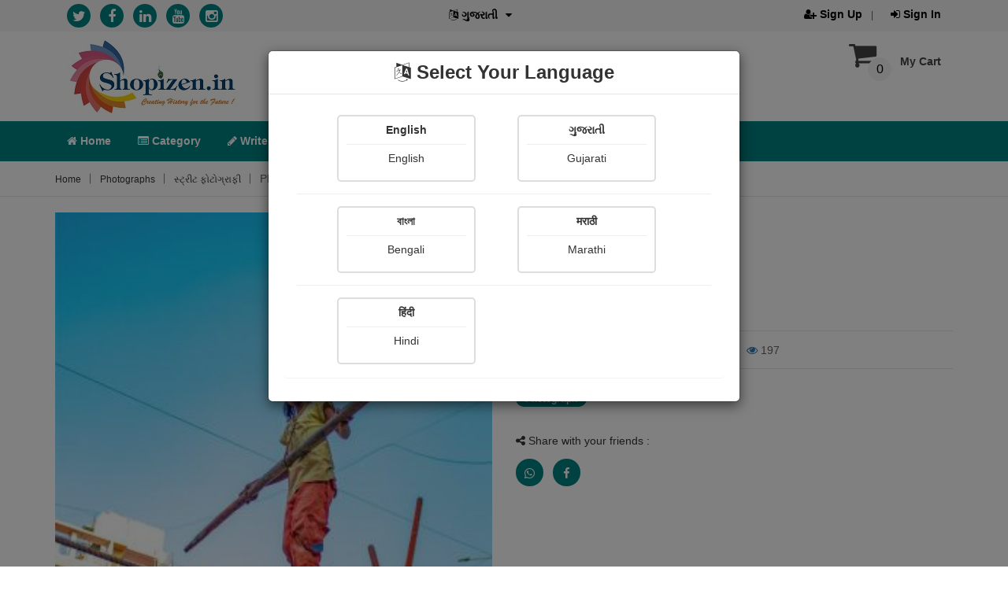

--- FILE ---
content_type: text/html; charset=UTF-8
request_url: https://shopizen.in/item-details?id=MjU4
body_size: 9390
content:
<!doctype html>
<html class="no-js" lang="en">
    <head>
        <meta http-equiv="content-type" content="text/html; charset=utf-8">
        <meta http-equiv="x-ua-compatible" content="ie=edge">
        <link rel="shortcut icon" type="image/x-icon" href="https://d2ungeegqrzsw.cloudfront.net/front-assets/img/favicon.ico">
        <title>Captured on canon with 18-55 Lens | સ્ટ્રીટ ફોટોગ્રાફી  | Shopizen</title>
        <meta name="title" content="Captured on canon with 18-55 Lens | સ્ટ્રીટ ફોટોગ્રાફી  | Shopizen">
        <meta name="keywords" content="Captured on canon with 18-55 Lens | સ્ટ્રીટ ફોટોગ્રાફી  | Shopizen, Free eBooks, Paid eBooks, eBooks Indian Languages, Paperback, POD, Print on Demand, Mobile App, Shopizen Mobile App, eBooks in Gujarati, eBooks in English,eBooks in Marathi, eBooks in Bengali, eBooks in Hindi, Column, E-Magazine, Painting, Photograph, Shopizen Competition, Authors, Audio book, Quotes">
        <meta name="description" content="સ્ટ્રીટ ફોટોગ્રાફી ">
        <meta name="viewport" content="width=device-width, initial-scale=1, maximum-scale=1, user-scalable=no">
        <meta name="csrf-token" content="iIttUJTZbfgg1LtSb/iy4bc2PtuA+h/dBX3Fk6+aD1xbxTcWMyKdOZTw3oK22etIgSRKy38jz4F8bsHFNEfhHbOTfWd3dqKvQyIWaaxSDjIhomdoW+r5oV/GIQ8i1NNgXPikA3pFVk0oK8W+bIC4DOEkeSV1JukuKLz2AIwXCZ3NJfn2S/raWNkpvFigjvEc1tBZfoGDlRQDDW16Dgsmsw==">
        <meta name="google-site-verification" content="Y0ozK-5c0VHVnosOs-eizMFo6GbPFGeHt-68kP6QKVA" />
        <meta property="al:android:url" content="shopizen://open">
        <meta property="al:android:package" content="com.shopizen">
        <meta property="al:android:app_name" content="Shopizen">
                    <meta property="fb:app_id" content="427641958063274" /> 
            <meta property="og:site_name" content="Shopizen">
            <meta property="og:url" content="https://shopizen.in/item-details?id=MjU4">
            <meta property="og:title" content="સ્ટ્રીટ ફોટોગ્રાફી  | Vishal Patel">
            <meta property="og:image" content="https://d2ungeegqrzsw.cloudfront.net/images/5e0dce9e71d80-1577963166.jpg">
            <meta property="og:image:width" content="300">
            <meta property="og:image:height" content="300">
            <meta property="og:image:alt" content="સ્ટ્રીટ ફોટોગ્રાફી  | Vishal Patel">
            <meta property="og:description" content="સ્ટ્રીટ ફોટોગ્રાફી ">
            <meta property="og:type" content="article">
            <meta property="article:publisher" content="https://www.facebook.com/Shopizen-1624858444465428/?fref=ts" />
            <meta name="author" content="Vishal Patel"> 
            <link rel="canonical" href="https://shopizen.in/item-details?id=MjU4" />
                <link href="https://d2ungeegqrzsw.cloudfront.net/front-assets/css/bootstrap.min.css" media="all" rel="stylesheet" type="text/css">
        <link href="https://d2ungeegqrzsw.cloudfront.net/front-assets/css/owl.carousel.css" media="all" rel="stylesheet" type="text/css">
        <link href="https://d2ungeegqrzsw.cloudfront.net/front-assets/css/font-awesome.min.css" media="all" rel="stylesheet" type="text/css">
                    <link href="https://d2ungeegqrzsw.cloudfront.net/front-assets/css/star-rating.css" media="all" rel="stylesheet" type="text/css"/>
                    <link rel="stylesheet" href="https://d2ungeegqrzsw.cloudfront.net/front-assets/css/emoji/jquery.emojipicker.css" type="text/css" media="all">
            <link rel="stylesheet" href="https://d2ungeegqrzsw.cloudfront.net/front-assets/css/emoji/jquery.emojipicker.tw.css" type="text/css" media="all">
                    <link rel="stylesheet" type="text/css" href="https://d2ungeegqrzsw.cloudfront.net/front-assets/css/image-viewer.css" media="all">
                <link rel="stylesheet" href="https://d2ungeegqrzsw.cloudfront.net/front-assets/css/responsive.css" type="text/css" media="all">
        <link rel="stylesheet" href="https://d2ungeegqrzsw.cloudfront.net/front-assets/css/style.css?v=0.1" type="text/css" media="all">
        <link rel="stylesheet" href="https://d2ungeegqrzsw.cloudfront.net/front-assets/css/mobile-responsive.css?v=0.3" type="text/css" media="all">
                <script async src="https://www.googletagmanager.com/gtag/js?id=UA-75628973-1"></script>
        <script>
            window.dataLayer = window.dataLayer || [];
            function gtag() {
                dataLayer.push(arguments);
            }
            gtag('js', new Date());
            gtag('config', 'UA-75628973-1');
        </script>
        <script>
            // Load Branch
            (function (b, r, a, n, c, h, _, s, d, k) {
                if (!b[n] || !b[n]._q) {
                    for (; s < _.length; )
                        c(h, _[s++]);
                    d = r.createElement(a);
                    d.async = 1;
                    d.src = "https://cdn.branch.io/branch-latest.min.js";
                    k = r.getElementsByTagName(a)[0];
                    k.parentNode.insertBefore(d, k);
                    b[n] = h
                }
            })(window, document, "script", "branch", function (b, r) {
                b[r] = function () {
                    b._q.push([r, arguments])
                }
            }, {_q: [], _v: 1}, "addListener banner closeBanner closeJourney data deepview deepviewCta first init link logout removeListener setBranchViewData setIdentity track trackCommerceEvent logEvent disableTracking getBrowserFingerprintId crossPlatformIds lastAttributedTouchData setAPIResponseCallback qrCode setRequestMetaData setAPIUrl getAPIUrl setDMAParamsForEEA".split(" "), 0);
            // init Branch
            branch.init('key_live_fgHBA4tSb5dGFMzPfAXKLnlaBwd6ud81');
        </script>
        <script type="application/ld+json">{"@context":"http://schema.org/","@graph":[{"@type":"Book","name":"સ્ટ્રીટ ફોટોગ્રાફી  | Vishal Patel","url":"https://shopizen.in/item-details?id=MjU4","image":"https://d2ungeegqrzsw.cloudfront.net/images/5e0dce9e71d80-1577963166.jpg","description":"સ્ટ્રીટ ફોટોગ્રાફી","genre":"Photograph / Painting / eMagazine","inLanguage":"gu","author":{"@type":"Person","name":"Vishal Patel"},"copyrightHolder":{"@type":"Organization","name":"Shopizen"},"publisher":{"@type":"Organization","name":"Shopizen"},"offers":{"@type":"Offer","url":"https://shopizen.in/item-details?id=MjU4","price":"","priceCurrency":"INR","itemCondition":"https://schema.org/NewCondition","availability":"https://schema.org/InStock","seller":{"@type":"Organization","name":"Shopizen"}},"aggregateRating":{"@type":"AggregateRating","ratingValue":"5","worstRating":"0","bestRating":"5"}},{"@context":"http://schema.org","@type":"Organization","name":"Shopizen","url":"https://shopizen.in/","email":"support@shopizen.in","telephone":"+919978725201","image":["https://d2ungeegqrzsw.cloudfront.net/front-assets/img/shopizen-thumb.jpg"],"logo":"https://d2ungeegqrzsw.cloudfront.net/front-assets/img/logo/shopi-logo.png","contactPoint":[{"@type":"ContactPoint","telephone":"+919978725201","email":"support@shopizen.in","contactType":"customer service","areaServed":"IN","availableLanguage":["English","Hindi","Marathi","Gujarati","Bengali"],"sameAs":"https://en.wikipedia.org/wiki/English_language"}],"sameAs":["https://play.google.com/store/apps/details?id=com.shopizen","https://apps.apple.com/in/app/shopizen-books-and-stories/id1534281985","https://twitter.com/myshopizen","https://www.facebook.com/profile.php?id=100009971944702","https://www.linkedin.com/in/shopizen-ecommerce-website-b08688114?trk=hp-identity-name","https://www.youtube.com/channel/UCJKZJSigfLY7JTanJHYCJEw","https://www.instagram.com/shopizenapp/"]}]}</script>    </head>
<body>
    <div id="common-loader"></div>
    <header>
        <div class="header-top-area">
            <div class="container">
                <div class="row">
                    <div class="col-lg-12 col-md-12 hidden-sm hidden-xs" id="web-header-top" >
                        <div class="col-lg-5 col-md-5">
                            <div class="link-follow-top">
                                <ul>
                                    <li><a href="https://twitter.com/myshopizen" target="_blank" rel="noopener" title="Twitter"><i class="fa fa-twitter" alt="Twitter"></i></a></li>
                                    <li><a href="https://www.facebook.com/profile.php?id=100009971944702" target="_blank" rel="noopener" title="Facebook"><i class="fa fa-facebook" title="Facebook"></i></a></li>
                                    <li><a href="https://www.linkedin.com/in/shopizen-ecommerce-website-b08688114?trk=hp-identity-name" target="_blank" rel="noopener" title="Linked In"><i class="fa fa-linkedin" title="Linked In"></i></a></li>
                                    <li><a href="https://www.youtube.com/channel/UCJKZJSigfLY7JTanJHYCJEw" target="_blank" rel="noopener" title="YouTube"><i class="fa fa-youtube" title="YouTube"></i></a></li>
                                    <li><a href="https://www.instagram.com/shopizenapp/" target="_blank" rel="noopener" title="Instagram"><i class="fa fa-instagram" title="Instagram"></i></a></li>
                                </ul>
                            </div>
                        </div>
                        <div class="col-lg-2 col-md-2">
                            <div class="language-area">
                                <ul id="languagechange">
                                    <li class="language">
                                        <a data-toggle="modal" data-target="#LanguageModal" style="cursor: pointer;" title="Select Language"><i class="fa fa-language"></i> <b id="BlinkLanguage">English</b><i class="fa fa-caret-down"></i></a>
                                    </li>
                                </ul>
                            </div>
                        </div>
                        <div class="col-lg-5 col-md-5">
                            <div class="account-area text-right">
                                <ul>
                                                                            <li><a href="https://shopizen.in/register" title="Sign Up"><b><i class="fa fa-user-plus"></i> Sign Up</b></a></li>
                                        <li><a href="https://shopizen.in/login" title="Sign In"><b><i class="fa fa-sign-in"></i> Sign In</b></a></li>
                                                                    </ul>
                            </div>
                        </div>
                    </div>
                </div>
            </div>
        </div>
        <!-- header-top-area-end -->
        <!-- header-mid-area-start -->
        <div class="header-mid-area ptb-8"  id="web-header-mid">
            <div class="container">
                <div class="row">
                    <div class="col-lg-12 col-md-12 hidden-sm hidden-xs">
                        <div class="col-lg-3 col-md-3 col-sm-3 col-xs-12">
                            <div class="logo-area logo-xs-mrg">
                                <a href="https://shopizen.in/"><img src="https://d2ungeegqrzsw.cloudfront.net/front-assets/img/logo/shopi-logo.png" alt="Shopizen.in" /></a>
                            </div>
                        </div>
                        <div class="col-lg-6 col-md-6 col-sm-6 col-xs-12">
                            <div class="col-lg-10 col-md-10 col-sm-10 col-xs-10">
                                <div class="header-search">
                                    <br><input type="text" class="SearchKeyword" placeholder="Search for author name, books, stories, poems & more ..." title="Search for author name, books, stories, poems & more ..." value=""/>
                                    <a style="cursor: pointer;"  onclick="SearchKeyword('item-details');" title="Search"><i class="fa fa-search" title="Search for author name, books, stories, poems & more ..."></i></a>
                                </div>
                            </div>
                            <div class="col-lg-2 col-md-2 col-sm-2 col-xs-2">
                                <a   href="https://shopizen.in/login" ><i class="fa fa-bell NotificationBell" title="Notifications"></i></a>
                                                            </div>
                        </div>
                        <div class="col-xs-3"></div>
                        <div class="col-lg-3 col-md-3 col-sm-3 col-xs-6">
                            <div class="my-cart">
                                                                    <ul>
                                        <li><a href="https://shopizen.in/cart"><i class="fa fa-shopping-cart"></i>My Cart</a>
                                            <span>0</span>
                                            <div class="mini-cart-sub">
                                                <h5 class="text-danger text-center"><i>Your cart is empty right now</i></h5>
                                            </div>
                                        </li>
                                    </ul>
                                                            </div>
                            <div class="my-cart-ajax" style="display: none;"></div>
                        </div>
                        <div class="col-xs-3"></div>
                    </div>
                </div>
            </div>
        </div>
        <!-- header-mid-area-end -->
        <!-- main-menu-area-start -->
        <div class="main-menu-area hidden-sm hidden-xs sticky-header-1" id="header-sticky">
            <div class="container">
                <div class="row">
                    <div class="col-lg-12 col-md-12 col-sm-12 col-xs-12">
                        <div class="menu-area">
                            <nav>
                                <ul>
                                    <li ><a href="https://shopizen.in/"><i class="fa fa-home"></i> Home</a></li>
                                    <li ><a href="https://shopizen.in/categories"><i class="fa fa-list-alt"></i> Category</a></li>
                                    <li ><a href="https://shopizen.in/login"><i class="fa fa-pencil"></i> Write</a></li>
                                    <li ><a href="https://shopizen.in/exclusive-books"><i class="fa fa-book"></i> X-Clusive</a></li>
                                    <li ><a href="https://shopizen.in/books?type=cG9k"><i class="fa fa-print"></i> POD</a></li>
                                    <li ><a style="cursor: pointer;" title="View more"><i class="fa fa-plus"></i> View More<i class="fa fa-angle-down"></i></a>
                                        <div class="sub-menu sub-menu-2">
                                            <ul>
                                                <li><a href="https://shopizen.in/author-list"><b><i class="fa fa-users"></i> Authors</b></a></li>
                                                <li><a href="https://shopizen.in/user-wise-items?f=cGFpbnRpbmc="><b><i class="fa fa-paint-brush"></i> Paintings</b></a></li>
                                                <li><a href="https://shopizen.in/user-wise-items?f=cGhvdG8="><b><i class="fa fa-camera"></i> Photographs</b></a></li>
                                                <li><a href="https://shopizen.in/user-wise-columns"><b><i class="fa fa-file-text-o"></i> Column</b></a></li>
                                                <li><a href="https://shopizen.in/multimedia-stories?f=YXVkaW8="><b><i class="fa fa-file-audio-o"></i> Audios</b></a></li>
                                                <li><a href="https://shopizen.in/user-wise-items?f=ZWJvb2s="><b><i class="fa fa-newspaper-o"></i> E-Magazine</b></a></li>
                                                <li><a href="https://shopizen.in/quotes"><b><i class="fa fa-quote-left"></i> Quotes</b></a></li>
                                                <li><a href="https://shopizen.in/contest-list"><b><i class="fa fa-flag"></i> Contests</b></a></li>
                                            </ul>
                                        </div>
                                    </li>
                                    <!--                                    <li ><a href="https://shopizen.in/faq"><b><i class="fa fa-question-circle" aria-hidden="true"></i> FAQ</b></a></li>-->
                                    <li ><a href="https://shopizen.in/gallery"><b><i class="fa fa-image" aria-hidden="true"></i> Shopi Gallery</b></a></li>
                                </ul>
                            </nav>
                        </div>
                    </div>
                </div>
            </div>
        </div>
        <div id="mobile-header-top" style="display: none;" class="hidden-lg hidden-md col-sm-12 col-xs-12 Mobile-header-StickMenu mobile-padding-0" >
            <div class="container">
                <div class="row">
                    <div class="col-sm-2 col-xs-2 mobile-padding-0">
                        <a href="https://shopizen.in/"><img class="mobile-logo1" src="https://d2ungeegqrzsw.cloudfront.net/front-assets/img/mobile-logo.png" alt="Shopizen.in" width="30" height="30"/></a>
                        <a href="https://shopizen.in/"><small class="CompanyName"><b>Shopizen</b></small></a>
                    </div>
                    <div class="col-sm-9 col-xs-9 mobile-padding-0 ptb-8">
                        <div class="header-search-mobile">
                            <input type="text" class="SearchKeyword-Mobile" placeholder="Search for author name, books, stories, poems & more ..." title="Search for author name, books, stories, poems & more ..." value=""/>
                            <a style="cursor: pointer;" onclick="SearchKeyword('item-details');"><i class="fa fa-search ptb-8" title="Search for author name, books, stories, poems & more ..."></i></a>
                        </div>
                    </div>
                    <div class="col-sm-1 col-xs-1 mobile-padding-0 ptb-8">
                        <a   href="https://shopizen.in/login" ><i class="fa fa-bell NotificationBell-Mobile " title="Notifications" ></i></a>
                                            </div>
                </div>
            </div>
        </div>
    </header>    <div class="breadcrumbs-area mb-20">
        <div class="container">
            <div class="row">
                <div class="col-lg-12">
                    <div class="breadcrumbs-menu">
                        <ul>
                            <li><a href="./">Home</a></li>
                            <li><a href="items?f=cGhvdG8=">Photographs</a></li>
                            <li><a href="items?f=cGhvdG8=&id=MTk5OA==">સ્ટ્રીટ ફોટોગ્રાફી </a></li>
                            <li>Photograph About</li>
                        </ul>
                    </div>
                </div>
            </div>
        </div>
    </div>
    <div class="product-main-area mb-70">
        <div class="container">
            <div class="row">
                <div class="col-lg-12 col-md-12 col-sm-12 col-xs-12">
                    <div class="product-main-area">
                        <div class="row">
                                                        <div class="col-lg-6 col-md-6 col-sm-12 col-xs-12">
                                <div id="image-gallery-3" class="cf">
                                    <img src="https://d2ungeegqrzsw.cloudfront.net/images/5e0dce9e71d80-1577963166.jpg" data-high-res-src="https://d2ungeegqrzsw.cloudfront.net/images/5e0dce9e71d80-1577963166.jpg" alt="https://d2ungeegqrzsw.cloudfront.net/images/5e0dce9e71d80-1577963166.jpg" class="pannable-image">
                                </div>
                            </div>
                            <div class="col-lg-6 col-md-6 col-sm-12 col-xs-12">
                                <div class="product-info-main">
                                    <div class="page-title">
                                        <h1 class="ContentName"><span class="BookName">સ્ટ્રીટ ફોટોગ્રાફી </span></h1>
                                        <a href="your-items?f=cGhvdG8=&id=MTk5OA==&tab=publish"><img data-src="https://d2ungeegqrzsw.cloudfront.net/avatar/5e02f0f5aa5f5-1577251061.jpg" alt="" class="img-circle lazyload" width="40"> <b>Vishal Patel</b></a>
                                                                                    <br><br><span><i class="fa fa-calendar"></i> Publish Date : 03 January 2020</span>
                                                                            </div>
                                    <div class="product-reviews-summary">
                                                                                <div class="col-lg-12 col-md-12 col-sm-12 col-xs-12">
                                            <div class="col-lg-3 col-md-3 col-sm-12 col-xs-12">
                                                <input type="number" class="rating" min=0 max=5 step=1 data-size="xsss" disabled="" value="5">
                                            </div>
                                            <div class="col-lg-3 col-md-3 col-sm-12 col-xs-12">
                                                <div class="reviews-actions">
                                                    1 Reviews                                                </div>
                                            </div>
                                            <div class="col-lg-2 col-md-2 col-sm-12 col-xs-12">
                                                <i class="fa fa-eye text-primary" title="Views"></i> 197                                            </div>
                                        </div>
                                    </div>
                                    <div class="product-info-price">
                                        <span class="badge">Photograph</span>
                                    </div>
                                    <div class="product-social-links">
                                        <div class="product-add-form">
                                                                                    </div>
                                        <div class="link-share">
                                            <ul>
                                                <h5><i class="fa fa-share-alt"></i> Share with your friends :</h5>
                                                <li title="Share on Whatsapp" class="WebWhatsapp"><a class="ShareSocialLink" id="WebWhatsapp" link="aHR0cHM6Ly9zaG9waXplbi5pbi9pdGVtLWRldGFpbHM/aWQ9TWpVNA==" style="cursor: pointer;"><i class="fa fa-whatsapp"></i></a></li>
                                                <li title="Share on Whatsapp" class="MobileWhatsapp" style="display: none;"><a class="ShareSocialLink" id="MobileWhatsapp" link="aHR0cHM6Ly9zaG9waXplbi5pbi9pdGVtLWRldGFpbHM/aWQ9TWpVNA==" style="cursor: pointer;" data-action="share/whatsapp/share"><i class="fa fa-whatsapp"></i></a></li>                                             <li title="Share on Facebook"><a class="ShareSocialLink" id="Facebook" link="aHR0cHM6Ly9zaG9waXplbi5pbi9pdGVtLWRldGFpbHM/aWQ9TWpVNA==" style="cursor: pointer;"><i class="fa fa-facebook"></i></a></li>
                                            </ul>
                                        </div>
                                    </div>
                                </div>
                            </div>
                        </div>
                    </div>
                    <div class="product-info-area mt-20">
                        <ul class="nav nav-tabs" role="tablist">
                            <li class="active"><a href="item-details?id=MjU4">Reviews</a></li>
                        </ul>
                        <div class="tab-content">
                            <div class="tab-pane active" id="Reviews">
                                <div class="row">
                                                                            <div class="col-lg-12 col-md-12 col-sm-12 col-xs-12 text-center">
                                                                                        <img data-src="https://d2ungeegqrzsw.cloudfront.net/avatar/user-default.png" alt="" class="img-circle lazyload" width="80"><hr>
                                        </div>
                                        <div class="col-lg-12 col-md-12 col-sm-12 col-xs-12 text-center">
                                            <br><span>Your Rating</span>
                                                                                            <br><a href="login?token=aXRlbS1kZXRhaWxzJmlkPU1qVTQ="><img data-src="https://d2ungeegqrzsw.cloudfront.net/front-assets/img/stars/stars-transparent.png" alt="blank-star-rating" class="lazyload"></a>
                                                                                    </div>
                                        <div class="WriteReviewBox" >
                                            <div class="col-lg-12 col-md-12 col-sm-12 col-xs-12">
                                                <textarea class="form-control Translation" name="Review" id="Review" placeholder="Write a Comment" disabled=""></textarea><hr>
                                            </div>
                                            <div class="col-lg-12 col-md-12 col-sm-12 col-xs-12">
                                                <a type="button" class="btn btn-default pull-right SaveItemRating" id="SaveItemRating_MjU4" href="login?token=aXRlbS1kZXRhaWxzJmlkPU1qVTQ=">Submit</a>
                                                                                            </div>
                                        </div>
                                                                                    <div class="row">
                                                <div class="col-lg-12 col-md-12 col-sm-12 col-xs-12">
                                                    <div class="col-lg-1 col-md-1 col-sm-2 col-xs-12">
                                                        <img data-src="https://d2ungeegqrzsw.cloudfront.net/avatar/6787416f6c3e6-1736917359.jpg" alt="" class="img-circle lazyload" width="80">
                                                    </div>
                                                    <div class="col-lg-11 col-md-11 col-sm-10 col-xs-12 RatingListBox">
                                                        <b><a href="your-items?f=cGhvdG8=&id=MTEy&tab=publish"><b class="text-primary">જયશ્રી બોરીચા વાજા 'લાવણ્યા'.</b></a> - <small>(04 January 2020)</small></b>
                                                                                                                <img class="img-responsive lazyload" data-src="https://d2ungeegqrzsw.cloudfront.net/front-assets/img/stars/Star_5.png" alt="5"/>
                                                                                                                <hr>
                                                        <h4>
                                                            <span class="badge" id="LikeReviewBadge_352">0</span> 
                                                            <a style="cursor: pointer;" href="login?token=aXRlbS1kZXRhaWxzJmlkPU1qVTQ="><i class="fa fa-thumbs-up"></i></a>
                                                            <span class="badge" id="ReviewMessageCountBadge_352">0</span> 
                                                            <i style="cursor: pointer;" id="ItemReviewMessages_MzUy_MjU4" class="fa fa-comments-o ItemReviewMessages text-danger"></i>
                                                        </h4>
                                                        <div class="col-lg-12 col-md-12 col-sm-12 col-xs-12 ReviewMessagingBox" id="ReviewMessagingBox_352" style="display: none;">
                                                        </div>
                                                    </div>
                                                </div>
                                            </div>
                                                                                <div class="Load-More" page="1" id="MjU4" style="display: none;"></div>
                                                                        </div>
                            </div>
                        </div>	
                    </div>
                </div>
            </div>
            <div class="modal fade" id="ViewItemAboutModal" role="dialog">
                <div class="modal-dialog modal-md">
                    <div class="modal-content">
                        <div class="modal-header">
                            <button type="button" class="close" data-dismiss="modal">&times;</button>
                            <h4 class="modal-title"><i class="fa fa-book"></i> Photograph About</h4>
                        </div>
                        <div class="modal-body">
                            <div class="row">
                                <div class="col-lg-12 col-md-12 col-sm-12 col-xs-12">
                                    <div class="single-register">
                                        <span class="FullItemAboutContent"></span>
                                    </div>
                                </div>
                            </div>
                        </div>
                    </div>
                </div>
            </div>
            <div class="modal fade ReportIssueModal" id="ReportIssueModal" role="dialog">
                <div class="modal-dialog modal-sm">
                    <div class="modal-content">
                        <div class="modal-header">
                            <button type="button" class="close" data-dismiss="modal">&times;</button>
                            <h4 class="modal-title">Report Issue</h4>
                        </div>
                        <div class="modal-body">
                            <div class="row">
                                <div class="col-lg-12 col-md-12 col-sm-12 col-xs-12">
                                    <div class="single-register">
                                        <label>Report Issue <span class="text-danger">*</span></label>
                                        <textarea type="text" name="ReporterIssueText" id="ReporterIssueText" title="required field *" class="form-control Translation"></textarea>
                                        <span class="ReporterIssueTextRequired text-danger" style="display: none;"></span>
                                    </div>
                                </div>
                            </div>
                        </div>
                        <div class="modal-footer">
                            <button type="button" class="btn btn-default btn-sm SaveItemReportIssue" id="SaveItemReportIssue"><i class="fa fa-save"></i> Submit</button>
                        </div>
                    </div>
                </div>
            </div>
        </div>
    </div>
<hr>
<div class="banner-area banner-res-large ptb-35 ">
    <div class="container">
        <div class="row">
            <div class="col-lg-4 col-md-3 col-sm-4 col-xs-12">
                <div class="single-banner">
                    <div class="banner-img">
                        <img data-src="https://d2ungeegqrzsw.cloudfront.net/front-assets/img/banner/2.png" alt="banner" class="lazyload"/>
                    </div>
                    <div class="banner-text">
                        <h4>Money back guarantee*</h4>
                        <p>100% Money back guarantee</p>
                    </div>
                </div>
            </div>
            <div class="col-lg-4 col-md-3 col-sm-4 col-xs-12">
                <div class="single-banner ">
                    <div class="banner-img">
                        <img data-src="https://d2ungeegqrzsw.cloudfront.net/front-assets/img/banner/4.png" alt="banner" class="lazyload"/>
                    </div>
                    <div class="banner-text">
                        <h4>Help & Support (10AM - 7PM) </h4>
                        <p>Call Us :  +91 9978725201</p>
                    </div>
                </div>
            </div>
            <div class="col-lg-4 col-md-3 col-sm-4 col-xs-12">
                <div class="single-banner mrg-none-xs">
                    <div class="banner-img">
                        <img data-src="https://d2ungeegqrzsw.cloudfront.net/front-assets/img/banner/3.png" alt="banner" class="lazyload"/>
                    </div>
                    <div class="banner-text">
                        <h4>Safe & Secure Payment</h4>
                        <p>100% Safe & Secure Payment</p>
                    </div>
                </div>
            </div>
        </div>
    </div>
</div>
<footer>
    <!-- footer-mid-start -->
    <div class="footer-mid ptb-20">
        <div class="container">
            <div class="row">
                <div class="col-lg-8 col-md-8 col-sm-12">
                    <div class="row">
                        <div class="col-lg-6 col-md-6 col-sm-6 col-xs-12">
                            <div class="single-footer  xs-mb">
                                <div class="footer-title mb-20">
                                    <h3 class="footer-title-box footer-title-box-width1">Our Company</h3>
                                </div>
                                <div class="footer-mid-menu">
                                    <ul>
                                        <li><a href="https://shopizen.in/about">About Us</a></li>
                                        <li><a href="https://shopizen.in/contact">Contact Us</a></li>
                                        <li><a href="https://shopizen.in/privacy-policy">Privacy Policy</a></li>
                                        <li><a href="https://shopizen.in/refund-policy">Refund Policy*</a></li>
                                        <li><a href="https://shopizen.in/terms">Terms & Conditions</a></li>
                                        <li><a href="https://shopizen.in/faq">FAQ</a></li>
                                        <li><a href="https://shopizen.in/careers">Careers</a></li>
                                    </ul>
                                </div>
                            </div>
                        </div>
                        <div class="col-lg-6 col-md-6 col-sm-6 col-xs-12">
                            <div class="single-footer xs-mb">
                                <div class="footer-title mb-20">
                                    <h3 class="footer-title-box footer-title-box-width2">Your Account</h3>
                                </div>
                                <div class="footer-mid-menu">
                                    <ul>
                                        <li><a href="https://shopizen.in/login">My Account </a></li>
                                        <li><a href="https://shopizen.in/login"> Orders</a></li>
                                        <li><a target="_blank" rel="noopener" href="https://www.indiapost.gov.in/"> Track Orders</a></li>
                                    </ul>
                                </div>
                            </div>
                        </div>
                    </div>
                </div>
                <div class="col-lg-4 col-md-4 col-sm-12">
                    <div class="single-footer mrg-sm">
                        <div class="footer-title mb-20">
                            <h3 class="footer-title-box footer-title-box-width3">Store Information</h3>
                        </div>
                        <div class="footer-contact">
                            <p class="adress">
                                <b>Shopizen</b><br>
                                <b>201, Ashwamegh Elegance - 2, Above Airtel Shop, Ambawadi Main Bazaar, Ambawadi, Ahmedabad - 380006, Gujarat, INDIA.</b>
                            </p>
                            <p class="adress"><b>Call Us Now (10AM - 7PM) </b></p>
                            <p class="adress"><b><a href="tel:"></a><a href="tel:+91 9978725201">+91 9978725201</a></b></p>
                            <a href="mailto:support@shopizen.in"><p class="adress"><b>Email : support@shopizen.in</b></p></a>
                            <span class="NotificationLabelText" style="display: none;">Notification</span>
                            <span class="OKText" style="display: none;">Ok</span>
                            <span class="YesText" style="display: none;">Yes</span>
                            <span class="NoText" style="display: none;">No</span>
                            <span class="ConfirmationText" style="display: none;">Confirmation</span>
                            <span class="AreYouSureText" style="display: none;">Are you sure ?</span>
                            <span class="PleaseWaitText" style="display: none;">Please wait...</span>
                            <span class="AddtoCartText" style="display: none;">Please note that above purchase only works in our shopizen mobile app</span>
                            <span class="ADDToCartProceedText" style="display: none;">Add to cart</span>
                            <span class="ADDToCartCancelText" style="display: none;">Cancel</span>
                            <span class="DeleteUndoneWarning" style="display: none;">Warning ! This cannot be undone</span>
                            <span class="DeleteReadCountsWarning" style="display: none;">- All views for this item will be deleted</span>
                            <span class="DeleteRatingsWarning" style="display: none;">- All the ratings for this item will be deleted</span>
                            <span class="DeleteReviewsWarning" style="display: none;">- All the reviews for this item will be deleted</span>
                        </div>
                    </div>
                </div>
            </div>
        </div>
    </div>
    <div class="footer-bottom">
        <div id="mobile-footer-menu" class="hidden-lg hidden-md col-sm-12 col-xs-12 mobile-padding-0" style="display: none;">
            <div class="DownloadAppDIV" style="display: none;">
                <div class="download-app-stick">
                    <a href="https://play.google.com/store/apps/details?id=com.shopizen"><button>Download our App Now<img alt="Download App" data-src="https://d2ungeegqrzsw.cloudfront.net/front-assets/img/playstore-small.png" class="lazyload"></button></a>
                </div>
            </div>
            <div class="DownloadIOSDIV" style="display: none;">
                <div class="download-app-stick">
                    <a href="https://apps.apple.com/in/app/shopizen-books-and-stories/id1534281985"><button>Download our App Now<img alt="Download App" data-src="https://d2ungeegqrzsw.cloudfront.net/front-assets/img/appstore-small.png" class="lazyload"></button></a>
                </div>
            </div>
            <div class="FooterStickMenu">
                <ul class="FooterStickUL">
                    <li>
                        <a href="#" class="dropdown-toggle" data-toggle="dropdown" role="button" aria-haspopup="true" aria-expanded="false"><i class="fa fa-language"></i><span><b>English</b></span></a>
                        <ul class="dropdown-menu FooterStickLanguage">
                            <li><a class="ChangeLanguage" id="en">English (English)</a></li>
                            <li><a class="ChangeLanguage" id="gu">ગુજરાતી (Gujarati)</a></li>
                            <li><a class="ChangeLanguage" id="bn">বাংলা (Bengali)</a></li>
                            <li><a class="ChangeLanguage" id="mr">मराठी (Marathi)</a></li>
                            <li><a class="ChangeLanguage" id="hi">हिंदी (Hindi)</a></li>
                        </ul>
                    </li>
                    <li><a href="https://shopizen.in/categories"><i class="fa fa-list-alt"></i><span><b>Category</b></span></a></li>
                    <li><a href="https://shopizen.in/login"><i class="fa fa-pencil"></i><span><b>Write</b></span></a></li>
                    <li><a href="https://shopizen.in/cart"><i class="fa fa-shopping-cart"></i><span><b>My Cart</b></span><span class="Mobile-cart-count">0</span></a></li>
                    <li>
                        <a href="#" class="dropdown-toggle" data-toggle="dropdown" role="button" aria-haspopup="true" aria-expanded="false">
                                                            <i class="fa fa-user"></i>
                                                        <span><b>Profile</b></span></a>
                        <ul class="dropdown-menu   FooterStickSubUser ">
                                                            <li><a href="https://shopizen.in/register" title="Sign Up">Sign Up</a></li>
                                <li><a href="https://shopizen.in/login" title="Sign In">Sign In</a></li>
                                                    </ul>
                    </li>
                    <li>
                        <a href="#" class="dropdown-toggle" data-toggle="dropdown" role="button" aria-haspopup="true" aria-expanded="false"><i class="fa fa-ellipsis-h"></i><span><b>View More</b></span></a>
                        <ul class="dropdown-menu FooterStickSub">
                            <li><a href="https://shopizen.in/exclusive-books">X-Clusive</a></li>
                            <li><a href="https://shopizen.in/books?type=cG9k">POD</a></li>
                            <li><a href="https://shopizen.in/author-list">Authors</a></li>
                            <li><a href="https://shopizen.in/user-wise-items?f=cGFpbnRpbmc=">Paintings</a></li>
                            <li><a href="https://shopizen.in/user-wise-items?f=cGhvdG8=">Photographs</a></li>
                            <li><a href="https://shopizen.in/user-wise-columns">Column</a></li>
                            <li><a href="https://shopizen.in/multimedia-stories?f=YXVkaW8=">Audios</a></li>
                            <li><a href="https://shopizen.in/user-wise-items?f=ZWJvb2s=">E-Magazine</a></li>
                            <li><a href="https://shopizen.in/quotes">Quotes</a></li>
                            <li><a href="https://shopizen.in/contest-list">Contests</a></li>
                            <li><a href="https://shopizen.in/faq">FAQ</a></li>
                            <li><a href="https://shopizen.in/gallery">Shopi Gallery</a></li>
                        </ul>
                    </li>
                </ul>
            </div>
        </div>
        <div class="container">
            <div class="row bt-2">
                <div class="col-lg-4 col-md-4 col-sm-4 col-xs-12">
                    <div class="link-follow text-center">
                        <ul>
                            <div class="col-lg-12 col-md-12 col-sm-12 col-xs-12">
                                <div class="col-lg-6 col-md-6 col-sm-6 col-xs-12">
                                    <a href="https://play.google.com/store/apps/details?id=com.shopizen" target="_blank" rel="noopener"><img data-src="https://d2ungeegqrzsw.cloudfront.net/front-assets/img/playstore.png" alt="Play store" class="lazyload"></a><br>
                                </div>
                                <div class="col-lg-6 col-md-6 col-sm-6 col-xs-12">
                                    <a href="https://apps.apple.com/in/app/shopizen-books-and-stories/id1534281985" target="_blank" rel="noopener"><img data-src="https://d2ungeegqrzsw.cloudfront.net/front-assets/img/app-store2x.png" alt="App store" class="lazyload"></a><br>
                                </div>
                                <li><a href="https://twitter.com/myshopizen" target="_blank" rel="noopener" title="Twitter"><i class="fa fa-twitter" title="Twitter"></i></a></li>
                                <li><a href="https://www.facebook.com/profile.php?id=100009971944702" target="_blank" rel="noopener" title="Facebook"><i class="fa fa-facebook" title="Facebook"></i></a></li>
                                <li><a href="https://www.linkedin.com/in/shopizen-ecommerce-website-b08688114?trk=hp-identity-name" target="_blank" rel="noopener" title="Linked In"><i class="fa fa-linkedin" title="Linked In"></i></a></li>
                                <li><a href="https://www.youtube.com/channel/UCJKZJSigfLY7JTanJHYCJEw" target="_blank" rel="noopener" title="YouTube"><i class="fa fa-youtube" title="YouTube"></i></a></li>
                                <li><a href="https://www.instagram.com/shopizenapp/" target="_blank" rel="noopener" title="Instagram"><i class="fa fa-instagram" title="Instagram"></i></a></li>
                            </div>
                        </ul>
                    </div>
                </div>
                <div class="col-lg-4 col-md-4 col-sm-4 col-xs-12">
                    <div class="copy-right-area text-center">
                        <p>Copyright 2026 - Shopizen</p>
                        <p>Powered by <a href="https://www.safariinfosoft.com/" target="_blank" rel="noopener"><img data-src="https://d2ungeegqrzsw.cloudfront.net/front-assets/img/safarismalllogo.jpg" alt="SafariInfosoft" class="lazyload"></a> </p>
                    </div>
                </div>
                <div class="col-lg-4 col-md-4 col-sm-4 col-xs-12">
                    <div class="payment-img text-right">
                        <img data-src="https://d2ungeegqrzsw.cloudfront.net/front-assets/img/p-types.jpg" alt="payment" class="lazyload"/>
                        <br><br><span id="siteseal"><script async type="text/javascript" src="https://seal.godaddy.com/getSeal?sealID=cEEqh6xu3zDxSqgq4CCfNcMhmvlG2rYwql1bHlgHJTaTNcbblJce6FFscrGi"></script></span>
                    </div>
                    <div class="hidden-lg hidden-md col-sm-12 col-xs-12">
                        <br><br><br><br><br>
                    </div>
                </div>
            </div>
        </div>
    </div>
</footer>
<div class="modal fade" id="LanguageModal" role="dialog" data-backdrop="static" data-keyboard="false">
    <div class="modal-dialog">
        <div class="modal-content">
            <div class="modal-header">
                                <h3 class="modal-title text-center"><i class="fa fa-language"></i> <b>Select Your Language</b></h3>
            </div>
            <div class="modal-body">
                <div class="panel bg-light">
                    <div class="panel-heading">
                        <div class="row">
                            <div class="col-lg-offset-1 col-lg-12 col-md-offset-1 col-md-12 col-sm-offset-1 col-sm-12 col-xs-12">
                                <div id="en" style="cursor: pointer;"  class="col-lg-4 col-md-4 col-sm-4 col-xs-12 LanguageSelectBox ChangeLanguage" >
                                    <h4 class="text-center"><b>English</b></h4><hr>
                                    <h4 class="text-center">English</h4>
                                </div>
                                <div class="col-lg-1 col-md-1 col-sm-1"></div>
                                <div id="gu" style="cursor: pointer;"  class="col-lg-4 col-md-4 col-sm-4 col-xs-12 LanguageSelectBox ChangeLanguage" >
                                    <h4 class="text-center"><b>ગુજરાતી</b></h4><hr>
                                    <h4 class="text-center">Gujarati</h4>
                                </div>
                            </div>
                        </div>
                        <hr>
                        <div class="row">
                            <div class="col-lg-offset-1 col-lg-12 col-md-offset-1 col-md-12 col-sm-offset-1 col-sm-12 col-xs-12">
                                <div id="bn" style="cursor: pointer;"  class="col-lg-4 col-md-4 col-sm-4 col-xs-12 LanguageSelectBox ChangeLanguage" >
                                    <h4 class="text-center"><b>বাংলা</b></h4><hr>
                                    <h4 class="text-center">Bengali</h4>
                                </div>
                                <div class="col-lg-1 col-md-1 col-sm-1"></div>
                                <div id="mr" style="cursor: pointer;"  class="col-lg-4 col-md-4 col-sm-4 col-xs-12 LanguageSelectBox ChangeLanguage" >
                                    <h4 class="text-center"><b>मराठी</b></h4><hr>
                                    <h4 class="text-center">Marathi</h4>
                                </div>
                            </div>
                        </div>
                        <hr>
                        <div class="row">
                            <div class="col-lg-offset-1 col-lg-12 col-md-offset-1 col-md-12 col-sm-offset-1 col-sm-12 col-xs-12">
                                <div id="hi" style="cursor: pointer;"  class="col-lg-4 col-md-4 col-sm-4 col-xs-12 LanguageSelectBox ChangeLanguage" >
                                    <h4 class="text-center"><b>हिंदी</b></h4><hr>
                                    <h4 class="text-center">Hindi</h4>
                                </div>
                            </div>
                        </div>
                    </div>
                </div>
            </div>
        </div>
    </div>
</div>
<script type="text/javascript" src="https://d2ungeegqrzsw.cloudfront.net/front-assets/js/jquery-2.2.4.min.js"></script>
<script type="text/javascript" src="https://d2ungeegqrzsw.cloudfront.net/front-assets/js/bootstrap.min.js" defer></script>
<script type="text/javascript" src="https://d2ungeegqrzsw.cloudfront.net/front-assets/js/bootstrap-dialog.js" defer></script>
<script type="text/javascript" src="https://d2ungeegqrzsw.cloudfront.net/front-assets/js/owl.carousel.min.js" defer></script>
<script type="text/javascript" src="https://d2ungeegqrzsw.cloudfront.net/front-assets/js/jquery.meanmenu.js" defer></script>
<script type="text/javascript" src="https://d2ungeegqrzsw.cloudfront.net/front-assets/js/wow.min.js" defer></script>
<script type="text/javascript" src="https://d2ungeegqrzsw.cloudfront.net/front-assets/js/plugins.js" defer></script>
<script type="text/javascript" src="https://d2ungeegqrzsw.cloudfront.net/front-assets/js/main.js" defer></script>
    <script src="https://d2ungeegqrzsw.cloudfront.net/front-assets/js/star-rating.js" type="text/javascript"></script>
    <script src="https://d2ungeegqrzsw.cloudfront.net/front-assets/js/emoji/jquery.emojipicker.js" type="text/javascript"></script>
    <script src="https://d2ungeegqrzsw.cloudfront.net/front-assets/js/emoji/jquery.emojis.js" type="text/javascript" ></script>
    <script>
                                        $(document).ready(function () {
                                        $('#Review').emojiPicker();
                                    });
        </script>
    <script type="text/javascript" src="https://d2ungeegqrzsw.cloudfront.net/front-assets/js/image-viewer.js"></script>
<script type="text/javascript" src="https://d2ungeegqrzsw.cloudfront.net/front-assets/js/lazysizes.min.js" async></script>
<script type="text/javascript" src="https://d2ungeegqrzsw.cloudfront.net/front-assets/js/functions.js?v=0.4" defer></script>
<script>
                                $(document).ready(function () {
                                    var Languages = ["English", "ગુજરાતી", "বাংলা", "मराठी", "हिंदी"];
                                    function blink(b, e) {
                                        setTimeout(function () {
                                            !function (Languages) {
                                                $("#BlinkLanguage").html(Languages), setTimeout(function () {}, 2000);
                                            }(b), window.i === Languages.length && (window.i = 0), time();
                                        }, e);
                                    }
                                    function time() {
                                        var t = 2e3;
                                        window.speed && (window.speed = !1, t = 500), blink(Languages[window.i], t), window.i++;
                                    }
                                    window.speed = !0, window.i = 0, time(), $("#languagechange .language").hover(function () {
                                        $(this).addClass("show");
                                    }, function () {
                                        $(this).removeClass("show");
                                    });
                                    var Platform = navigator.userAgent.toLowerCase();
                                    var isAndroid = Platform.indexOf("android") > -1;
                                    var isiOS = Platform.indexOf("iphone") > -1;
                                    if (isAndroid) {
                                        $(".DownloadAppDIV").css('display', 'block');
                                    }
                                    if (isiOS) {
                                        $(".DownloadIOSDIV").css('display', 'block');
                                    }
                                });
</script>
    <script>
        $(window).on('load', function () {
            $('.SettingsContainer').css('opacity', '0');
            $('#LanguageModal').modal('show');
        });
    </script>
</body>
</html><script>
    $(function () {
        ImageViewer('.pannable-image', {
            snapView: false
        });
    });
</script>



--- FILE ---
content_type: text/css
request_url: https://d2ungeegqrzsw.cloudfront.net/front-assets/css/style.css?v=0.1
body_size: 20039
content:
.product-flag ul li>span.IsPODbody,html{height:100%}.floatleft{float:left}.floatright{float:right}.alignleft{float:left;margin-right:15px;margin-bottom:15px}.alignright{float:right;margin-left:15px;margin-bottom:15px}.aligncenter{display:block;margin:0 auto 15px}a:focus{outline:0 solid}img{max-width:100%;height:auto}.fix{overflow:hidden}p{margin:0 0 15px}h1,h2,h3,h4,h5,h6{margin:0 0 10px;font-family:Rasa,sans-serif!important;color:#333;font-weight:500}:focus{outline:-webkit-focus-ring-color auto 0}a{transition:all .3s ease 0s;text-decoration:none}a:hover{color:#ec4445;text-decoration:none}a:active,a:hover{outline:0 none}input[type=checkbox]:focus,input[type=file]:focus,input[type=radio]:focus{outline:medium none;outline-offset:-2px}ul{list-style:outside none none;margin:0;padding:0}.clear{clear:both}body{font-family:Rasa,sans-serif!important;font-size:14px;font-weight:400;color:#666}::-moz-selection{background:#b3d4fc;text-shadow:none}::selection{background:#b3d4fc;text-shadow:none}.browserupgrade{margin:.2em 0;background:#ccc;color:#000;padding:.2em 0}.mtb-70{margin:70px 0}.mb-25{margin-bottom:25px}.mb-30{margin-bottom:30px}.mb-60{margin-bottom:60px}.mb-70{margin-bottom:70px}.mb-18{margin-bottom:18px}.mb-10{margin-bottom:10px}.mb-20{margin-bottom:20px}.mb-40{margin-bottom:40px}.mb-50{margin-bottom:50px}.mt-50{margin-top:50px}.mt-75{margin-top:75px}.mt-70{margin-top:70px}.mt-16{margin-top:16px}.mtb-100{margin:100px 0}.mtb-95{margin:95px 0}.mt-20{margin-top:20px}.mt-30{margin-top:30px}.mt-40{margin-top:40px}.mt-60{margin-top:60px}.mt-80{margin-top:80px}.pt-40{padding-top:40px}.pt-90{padding-top:90px}.pt-50{padding-top:50px}.pt-170{padding-top:170px}.ptb-8{padding:8px 0}.ptb-15{padding:15px 0}.ptb-20{padding:20px 0}.ptb-30{padding:30px 0}.ptb-35{padding:35px 0}.ptb-50{padding:50px 0}.ptb-40{padding:40px 0}.ptb-60{padding:60px 0}.ptb-70{padding:70px 0}.ptb-100{padding:100px 0}.pb-50{padding-bottom:50px}.pb-140{padding-bottom:140px}.pb-210{padding-bottom:210px}.pb-200{padding-bottom:200px}.pb-70{padding-bottom:70px}.pt-55{padding-top:60px}.pt-70{padding-top:70px}.pl-100{padding-left:100px}.pl-295{padding-left:295px}.pl-40{padding-left:40px}.pt-85{padding-top:85px}.pt-154{padding-top:154px}.pb-25{padding-bottom:25px}.pb-154{padding-bottom:154px}.pb-180{padding-bottom:180px}.pb-135{padding-bottom:135px}.pt-135{padding-top:135px}.pt-215{padding-top:215px}.pb-100{padding-bottom:100px}.pb-145{padding-bottom:145px}.pb-90{padding-bottom:90px}.pt-125{padding-top:125px}.pt-105{padding-top:105px}.pt-95{padding-top:95px}.pt-100{padding-top:100px}.pb-130{padding-bottom:130px}.pb-225{padding-bottom:225px}.bg-img{background-position:center center;background-size:cover}#mobile-menu-active{display:none}.header-top-area{background:whitesmoke}.language-area ul>li{display:inline-block;margin-right:22px;padding:9px 0 11px;position:relative}.account-area ul>li{display:inline-block;margin-right:22px;padding:8px 0 12px;position:relative}.account-area ul>li:last-child,.language-area ul>li:last-child{margin-right:0}.language-area ul li img{margin-right:8px}.account-area ul li a,.language-area ul li a{color:#000;font-size:14px;text-decoration:none;text-transform:capitalize;font-family:Rasa,sans-serif!important;transition:.3s}.language-area ul li .header-sub{background:#fff none repeat scroll 0 0;box-shadow:0 1px 7px -2px rgba(0,0,0,.3);left:0;opacity:0;padding:15px 6px 18px 12px;position:absolute;text-align:left;top:120%;transition:all .3s ease 0s;visibility:hidden;width:200px;z-index:234}.language-area ul li .header-sub.dolor{width:80px}.language-area ul li:hover .header-sub{top:100%;opacity:1;visibility:visible}.language-area ul li .header-sub ul li{display:block;margin:0;padding:0 0 10px}.language-area ul li .header-sub ul li:last-child{padding:0 0 0}.language-area ul li .header-sub ul li:last-child{border-bottom:0}.language-area ul li .header-sub ul li a{display:block}.language-area ul li .header-sub ul li a img{margin:0;padding-right:8px}.account-area ul li a i,.language-area ul li a i{padding-left:10px}.account-area ul li{position:relative}.account-area ul>li::before{background:#666 none repeat scroll 0 0;content:"";height:12px;position:absolute;right:-13px;top:50%;width:1px;transform:translateY(-50%)}.account-area ul li:last-child:before{display:none}.account-area ul li a:hover,.language-area ul li a:hover{color:teal}.account-area ul li .header-sub ul li::before{display:none}.header-search form{position:relative}.header-search input{background:whitesmoke none repeat scroll 0 0;border:0 none;color:#333;font-size:12px;height:42px;line-height:40px;margin:0;padding-left:10px;width:100%;border-radius:5px;padding-right:47px}.header-search a{background:teal none repeat scroll 0 0;color:#fff;display:inline-block;font-size:16px;height:42px;line-height:40px;position:absolute;right:0;text-align:center;top:20px;width:42px;border-radius:0 5px 5px 0}.header-search form a:hover{background:#232323 none repeat scroll 0 0}.header-mid-area .mini-cart{float:left;display:inline-block}.header-mid-area .mini-cart ul li a{color:#666;display:inline-block;font-size:12px;line-height:25px;text-transform:capitalize;transition:.3s;text-decoration:none}.header-mid-area .mini-cart ul li a i{padding-right:8px}.header-mid-area .mini-cart ul li a:hover{color:teal}.header-mid-area .my-cart{display:inline-block;float:right;margin-top:-8px}.header-mid-area .my-cart ul li{position:relative}.header-mid-area .my-cart ul>li>a{color:#444;display:inline-block;font-size:14px;font-weight:700;line-height:30px;padding:10px 0;text-transform:capitalize;text-decoration:none;transition:.3s}.header-mid-area .my-cart ul>li:hover a{color:teal}.header-mid-area .my-cart ul li>a>i{font-size:38px;padding-right:30px}.header-mid-area .my-cart ul li>span{background:whitesmoke none repeat scroll 0 0;border-radius:50%;bottom:0;color:#000;display:inline-block;font-size:16px;height:30px;left:24px;line-height:30px;position:absolute;text-align:center;width:30px}.mini-cart-sub{position:absolute;background-color:#fff;border:medium none;border-radius:0;box-shadow:0 2px 5px rgba(0,0,0,.15);display:block;top:150%;opacity:0;padding:20px;right:0;transition:all .3s ease 0s;visibility:hidden;width:280px;z-index:99999}.header-mid-area .my-cart ul>li:hover .mini-cart-sub{opacity:1;visibility:visible;top:110%}.cart-product .single-cart{display:flex;margin-bottom:15px;overflow:hidden}.cart-product .single-cart .cart-img{flex:0 0 65px;margin-right:15px}.cart-product .single-cart .cart-img a img{width:100%}.cart-product .single-cart .cart-info{overflow:hidden;padding-right:10px;position:relative}.cart-icon{display:flex;flex-grow:100;justify-content:flex-end}.cart-icon a i{color:#232323;transition:.3s}.cart-icon a:hover i{color:teal}.cart-product .single-cart .cart-info h5{margin-bottom:0}.header-mid-area .my-cart ul>li .cart-product .single-cart .cart-info h5 a{color:#666;font-family:Rasa;font-size:14px;font-weight:400;line-height:17px;margin-bottom:0;text-transform:capitalize}.header-mid-area .my-cart ul>li .cart-bottom a:hover,.header-mid-area .my-cart ul>li .cart-product .single-cart .cart-info h5 a:hover{color:teal}.cart-product .single-cart .cart-info p{margin-bottom:0;font-family:Rasa;font-size:13px}.cart-totals{margin-bottom:15px}.cart-totals h5{color:#606060;display:block;font-size:13px;font-weight:400;font-family:Rasa;margin:0;text-transform:capitalize}.cart-totals h5 span{display:block;float:right}.home-3 .header-mid-area .my-cart ul>li .mini-cart-sub .cart-totals h5 span{background:0 0}.home-4 .header-mid-area .my-cart ul>li .mini-cart-sub .cart-totals h5 span{background:0 0}.home-6 .header-mid-area .my-cart ul>li .mini-cart-sub .cart-totals h5 span{background:0 0}.header-mid-area .my-cart ul>li .cart-bottom a.view-cart{margin-bottom:10px}.header-mid-area .my-cart ul>li .cart-bottom a{background-color:#606060;color:#fff;display:inline-block;font-size:10px;font-weight:700;height:36px;line-height:24px;padding:7px 15px;text-align:center;text-transform:capitalize;width:100%;transition:.3s;font-family:Rasa}.home-3 .header-mid-area .my-cart ul>li .mini-cart-sub .cart-bottom a{color:#fff}.home-4 .header-mid-area .my-cart ul>li .mini-cart-sub .cart-bottom a{color:#fff}.home-5 .header-mid-area .my-cart ul>li .mini-cart-sub .cart-bottom a{color:#fff}.home-6 .header-mid-area .my-cart ul>li .mini-cart-sub .cart-bottom a{color:#fff}.home-3 .header-mid-area .my-cart ul>li .mini-cart-sub .cart-bottom a:hover{color:teal}.home-4 .header-mid-area .my-cart ul>li .mini-cart-sub .cart-bottom a:hover{color:teal}.home-5 .header-mid-area .my-cart ul>li .mini-cart-sub .cart-bottom a:hover{color:teal}.home-6 .header-mid-area .my-cart ul>li .mini-cart-sub .cart-bottom a:hover{color:teal}.main-menu-area{background:teal none repeat scroll 0 0}.main-menu-area.sticky{background:teal none repeat scroll 0 0}.main-menu-area.sticky-header-1.sticky:hover{background:teal none repeat scroll 0 0}.menu-area{float:left;display:inline-block}.menu-area ul li{display:inline-block;margin-right:10px;position:relative}.menu-area ul li>a,.safe-area a{background:transparent none repeat scroll 0 0;color:#fff;display:block;font-size:14px;font-weight:700;line-height:25px;padding:13px 5px;position:relative;text-transform:capitalize;z-index:4}.menu-area ul li a i{padding-left:10px}.menu-area ul li:before,.safe-area:before{background:#1aabab  none repeat scroll 0 0;bottom:0;content:"";left:0;opacity:0;position:absolute;right:0;top:-8px;transition:.5s;z-index:1}.menu-area ul li.active:before,.menu-area ul li:hover:before,.safe-area:hover:before{opacity:1}.menu-area ul li a:before{background:#1aabab  none repeat scroll 0 0;bottom:0;content:"";height:3px;left:0;opacity:0;position:absolute;transition:.5s;width:0%}.menu-area ul li.active a:before,.menu-area ul li:hover a:before{width:220%;opacity:1}.menu-area ul li a:after,.safe-area a:after{border:4px solid transparent;content:"";position:absolute;right:-8px;top:-8px;transition:.5s;border-bottom-color:#1aabab ;border-left-color:#1aabab ;opacity:0}.menu-area ul li.active a:after,.menu-area ul li:hover a:after,.safe-area:hover a:after{opacity:1}.safe-area{display:inline-block;float:left;position:relative}.safe-area a{position:relative;z-index:4}.menu-area ul li .mega-menu{background:#fff none repeat scroll 0 0;box-shadow:1px 2px 10px 0 rgba(0,0,0,.1);padding:30px 20px;position:absolute;z-index:200;width:910px;opacity:0;transform:scaleY(0);transform-origin:0 0 0;transition:.5s;visibility:hidden}.menu-area ul li:hover .mega-menu{opacity:1;visibility:visible;transform:scaleY(1)}.menu-area ul li .mega-menu span{float:left;width:25%;padding-right:20px}.menu-area ul li .mega-menu span a.title{border-bottom:1px solid #e5e5e5;color:#393939;font-size:12px;font-weight:700;line-height:20px;margin-bottom:12px;padding-bottom:15px;text-transform:capitalize}.menu-area ul li .mega-menu span a{display:block;color:#777;font-size:12px;line-height:30px;text-transform:capitalize;transition:.3s;text-decoration:none}.menu-area ul li .mega-menu span a:hover,.menu-area ul li .sub-menu ul li a:hover{color:teal}.menu-area ul li .mega-menu span a:before{display:none}.menu-area ul li .mega-menu span a:after{display:none}.menu-area ul li .mega-menu-2{width:690px}.menu-area ul li .mega-menu-2 span{width:33.33%}.menu-area ul li .mega-menu-3{width:460px}.menu-area ul li .mega-menu-3 span{width:50%}.menu-area ul li .sub-menu{background:#fff none repeat scroll 0 0;box-shadow:1px 2px 10px 0 rgba(0,0,0,.1);left:0;position:absolute;top:100%;padding:10px 20px 15px;position:absolute;z-index:1000;transform:scaleY(0);transform-origin:0 0 0;transition:.5s;width:150px;opacity:0;visibility:hidden}.menu-area ul li:hover .sub-menu{opacity:1;visibility:visible;transform:scaleY(1)}.menu-area ul li .sub-menu ul li{display:block}.menu-area ul li .sub-menu ul li:before{display:none}.menu-area ul li .sub-menu ul li a{color:#777;display:block;font-size:12px;font-weight:400;padding:5px 0 3px;text-decoration:none;transition:.3s;text-transform:capitalize}.menu-area ul li .sub-menu ul li a:before{display:none}.menu-area ul li .sub-menu ul li a:after{display:none}.menu-area ul li .sub-menu-2{width:180px}.main-menu-area.sticky{left:0;position:fixed;top:0;transition:.5s;width:100%;z-index:99999999}.single-banner{display:flex}.single-banner .banner-img{margin-right:12px;margin-top:4px}.single-banner .banner-img{flex:0 0 32px;margin-top:4px}.single-banner .banner-text{padding-top:5px}.single-banner .banner-text h4{color:#222;font-family:Rasa,serif!important;font-size:14px;font-weight:700;margin-bottom:2px}.single-banner .banner-text p{color:#333;font-size:11px;font-weight:700;margin-bottom:0}.banner-img-2 a{border-radius:3px;display:inline-block;max-width:100%;overflow:hidden;position:relative}.banner-img-2 a img{width:100%;transform:scale(1);transition:.5s}.banner-img-2:hover a img{transform:scale(1.1)}.banner-shadow-hover{position:relative}.banner-shadow-hover::before{bottom:0;content:"";left:0;margin:0 auto;pointer-events:none;position:absolute;right:0;top:0;transition:all .3s ease-in 0s}.banner-shadow-hover:hover::before{box-shadow:0 0 0 10px rgba(255,255,255,.7) inset;transition:all .3s ease-in 0s}.banner-area-5 .banner-text{left:5%;position:absolute;text-align:center;top:50%;transform:translateY(-50%);z-index:2}.banner-area-5 .banner-text h3{color:#fff;display:block;font-size:18px;font-weight:700;line-height:1;margin-bottom:7px;text-transform:capitalize}.banner-area-5 .banner-text h2{color:#fff;display:block;font-size:26px;line-height:1;margin-right:-218px;text-transform:capitalize;font-weight:400}.single-slider{position:relative}.slider-img img a img{width:100%}.slider-content h1{color:#fff;font-size:78px;font-weight:700;line-height:1;text-transform:capitalize;font-family:Rasa,serif!important;font-weight:400}.slider-content h2{color:#333;font-size:98px;font-weight:700;line-height:1;margin-bottom:25px;text-transform:capitalize;font-family:Rasa,serif!important;font-weight:400}.slider-content h3{color:#fff;font-size:28px;font-weight:400;line-height:1;text-transform:none;font-family:Rasa,serif!important}.slider-content a{background:teal none repeat scroll 0 0;border:2px solid teal;border-radius:4px;color:#fff;display:inline-block;font-size:22px;font-weight:400;line-height:34px;margin-top:43px;padding:10px 38px;text-transform:none;font-family:Rasa,serif!important;font-weight:400;text-decoration:none;box-shadow:2px 2px 2px 2px #a8c0ba}.slider-content a:hover{background:#333 none repeat scroll 0 0;border-color:#333;box-shadow:2px 2px 2px 2px #a8c0ba;transition:all .3s ease-in 0s}.slider-content-2 h1{font-size:38px;text-transform:none}.slider-content-2 h2{color:#fff;font-size:78px;text-transform:none}.slider-active.owl-carousel .owl-nav .owl-prev{background-color:transparent;color:#fff;display:block;font-size:58px;opacity:0;visibility:hidden;padding:0;left:20px;position:absolute;text-align:center;top:50%;transform:translateY(-50%);transition:all .5s ease-in-out 0s;z-index:9;line-height:1}.slider-active.owl-carousel .owl-nav .owl-next{background-color:transparent;color:#fff;display:block;font-size:58px;opacity:0;visibility:hidden;padding:0;left:auto;right:20px;position:absolute;text-align:center;top:50%;transform:translateY(-50%);transition:all .5s ease-in-out 0s;z-index:9;line-height:1}.slider-active.owl-carousel .owl-nav .owl-next:hover,.slider-active.owl-carousel .owl-nav .owl-prev:hover{color:teal}.slider-active.owl-carousel .owl-dots .owl-dot span{background:#fff none repeat scroll 0 0;border-radius:50px;display:block;height:10px;margin:5px;opacity:1;transition:all .3s ease 0s;width:10px}.slider-active.owl-carousel .owl-dots .owl-dot.active span{background:teal none repeat scroll 0 0;width:32px}.slider-active.owl-carousel .owl-dots .owl-dot{display:inline-block}.slider-active.owl-carousel .owl-dots{bottom:10px;left:50%;position:absolute;transform:translateX(-50%);opacity:0;visibility:hidden;transition:.5s}.slider-area:hover .slider-active.owl-carousel .owl-dots{opacity:1;visibility:visible}.slider-area:hover .slider-active.owl-carousel .owl-nav .owl-next,.slider-area:hover .slider-active.owl-carousel .owl-nav .owl-prev{opacity:1;visibility:visible}.owl-item .slider-animated-1 *{-webkit-animation-duration:1s;animation-duration:1s;-webkit-animation-fill-mode:both;animation-fill-mode:both}.owl-item.active .slider-animated-1 h1{-webkit-animation-delay:.5s;animation-delay:.5s;-webkit-animation-name:fadeInLeft;animation-name:fadeInLeft}.owl-item.active .slider-animated-1 h2{-webkit-animation-delay:.8s;animation-delay:.8s;-webkit-animation-name:fadeInRight;animation-name:fadeInRight}.owl-item.active .slider-animated-1 h3{-webkit-animation-delay:1.1s;animation-delay:1.1s;-webkit-animation-name:bounceInDown;animation-name:bounceInDown}.owl-item.active .slider-animated-1 a{-webkit-animation-delay:1.4s;animation-delay:1.4s;-webkit-animation-name:bounceInDown;animation-name:bounceInDown}.home-2 .owl-item.active .slider-animated-1 a,.home-5 .owl-item.active .slider-animated-1 a{-webkit-animation-delay:1.7s;animation-delay:1.7s;-webkit-animation-name:bounceInDown;animation-name:bounceInDown}.home-2 .owl-item.active .slider-animated-1 p,.home-5 .owl-item.active .slider-animated-1 p{-webkit-animation-delay:1.4s;animation-delay:1.4s;-webkit-animation-name:bounceInDown;animation-name:bounceInDown}.section-title h2{display:inline-block;font-size:30px;font-weight:700;line-height:30px;position:relative;text-transform:capitalize;margin-bottom:20px}.section-title p{font-size:14px;font-weight:400;letter-spacing:1px;line-height:24px;margin-bottom:0;font-family:Rasa,serif!important;color:#333}.tab-menu ul li{display:inline-block;margin-right:35px}.tab-menu ul li a{color:#333;font-size:14px;font-weight:700;line-height:30px;padding-bottom:5px;position:relative;text-transform:capitalize;text-decoration:none}.tab-menu ul li a:before{background:teal none repeat scroll 0 0;bottom:-10px;content:"";height:2px;left:0;opacity:0;visibility:hidden;position:absolute;right:0;transition:all .5s ease-in-out 0s;width:100%}.tab-menu ul li a:hover:before,.tab-menu ul li.active a:before{opacity:1;bottom:0;visibility:visible}.product-wrapper{position:relative;overflow:hidden}.most-product-img,.product-img{position:relative;overflow:hidden;padding:5px}.banner-img-3::after,.most-product-img::after,.product-img::after{background:rgba(255,255,255,.61) none repeat scroll 0 0;content:"";display:block;height:0;position:absolute;top:0;transition:all .5s ease-in-out 0s;width:100%;pointer-events:none}.product-wrapper:hover .product-img::after,.single-deal:hover .banner-img-3::after,.single-most-product:hover .most-product-img::after{height:100%;opacity:1}.product-img a img{width:100%}.quick-view{left:0;position:absolute;right:0;text-align:center;top:50%;transform:translateY(-50%);z-index:999;transition:all .5s ease 0s;opacity:0}.product-wrapper:hover .quick-view{opacity:1}.quick-view a{background-color:teal;border-radius:50px;color:#fff;display:inline-block;font-size:20px;height:61px;line-height:61px;width:61px;transform:scale(0);transition:all .5s ease 0s}.product-wrapper:hover .quick-view a{transform:scale(1)}.product-rating ul li{display:inline-block}.product-rating ul li a{color:teal;font-size:10px}.product-details h4{margin-bottom:10px;margin-top:13px}.product-details h4 a{color:#333;display:block;font-size:14px;font-weight:700;line-height:1.3;overflow:hidden;padding:0;text-transform:capitalize;transition:.3s;font-family:Rasa,serif!important}.product-details h4 a:hover,.product-link .add-to-link ul li a:hover,.product-link .product-button a:hover{color:teal}.product-price ul li{display:inline-block;color:teal;font-size:13px;font-weight:600;font-family:Rasa,serif!important;font-style:normal}.product-price ul li span{color:#666;padding-right:5px;font-family:Rasa,serif!important;font-weight:400;font-size:14px}.product-price ul li.old-price{color:#666;font-size:13px;font-weight:400;margin-left:5px;text-decoration:line-through}.product-wrapper:hover .product-price{opacity:0;visibility:hidden}.product-price{transition:all .5s ease 0s}.product-link{bottom:0;left:0;overflow:hidden;padding-bottom:8px;position:absolute;right:0;width:100%;opacity:0;visibility:hidden;transition:.5s;margin-bottom:1px;padding:5px}.product-link:after{background:#ccc none repeat scroll 0 0;bottom:0;content:"";height:1px;left:50%;opacity:1;position:absolute;transition:.5s;width:0;right:50%}.product-wrapper:hover .product-link:after{width:100%;left:0;right:0}.product-wrapper:hover .product-link{opacity:1;visibility:visible}.product-link .product-button{display:inline-block;float:left;position:relative;transition:.5s;transform:scale(.6);z-index:2}.product-link .product-button a{border-radius:0;color:#333;display:inline-block;font-size:11px;font-weight:700;line-height:30px;text-transform:capitalize;font-family:Rasa,serif!important;font-weight:400;transition:.3s}.product-link .product-button a i{padding-right:8px}.product-link .add-to-link{display:inline-block;float:right;position:relative;transition:.5s;transform:scale(.6);z-index:3}.product-link .add-to-link ul li{display:inline-block}.product-link .add-to-link ul li a{display:inline-block;color:#333;font-size:11px;height:30px;line-height:30px;padding:0;width:30px;transition:.3s;text-align:center}.product-wrapper:hover .product-link .product-button{transform:scale(1)}.product-wrapper:hover .product-link .add-to-link{transform:scale(1)}.product-flag{left:0;position:absolute;top:0}.product-flag li{line-height:16px}.product-flag ul li>span.content{background:teal none repeat scroll 0 0;color:#fff;font-size:12px;font-weight:400;padding:0 6px;text-align:center;text-transform:capitalize;z-index:100;font-weight:400;position:relative;font-family:Rasa,sans-serif!important}.product-flag ul li>span.content:before{border-color:teal transparent transparent teal;border-style:solid;border-width:4.5px 3px;content:"";position:absolute;right:-6px;top:0}.product-flag ul li>span.content:after{border-color:transparent transparent teal teal;border-style:solid;border-width:4.5px 3px;bottom:0;content:"";position:absolute;right:-6px}.product-flag ul li>span.newchapter{background:#ff0 none repeat scroll 0 0;color:#000;font-size:12px;padding:0 8px;text-align:center;z-index:100;font-weight:700;position:relative;font-family:Rasa,sans-serif!important}.product-flag ul li>span.newchapter:before{border-color:#ff0 transparent transparent #ff0;border-style:solid;border-width:4.5px 3px;content:"";position:absolute;right:-6px;top:0}.product-flag ul li>span.newchapter:after{border-color:transparent transparent #ff0 #ff0;border-style:solid;border-width:4.5px 3px;bottom:0;content:"";position:absolute;right:-6px}.product-flag ul li>span.exclusive{background:#0ff none repeat scroll 0 0;color:#000;font-size:12px;padding:0 8px;text-align:center;z-index:100;font-weight:700;position:relative;font-family:Rasa,sans-serif!important}.product-flag ul li>span.exclusive:before{border-color:#0ff transparent transparent #0ff;border-style:solid;border-width:4.5px 3px;content:"";position:absolute;right:-6px;top:0}.product-flag ul li>span.exclusive:after{border-color:transparent transparent #0ff #0ff;border-style:solid;border-width:4.5px 3px;bottom:0;content:"";position:absolute;right:-6px}.product-flag ul li>span.views{background:#dcdcdc none repeat scroll 0 0;color:#000;font-size:12px;font-weight:400;padding:0 6px;text-align:center;text-transform:capitalize;z-index:100;font-weight:400;position:relative;font-family:Rasa,sans-serif!important}.product-flag ul li>span.views:before{border-color:#dcdcdc transparent transparent #dcdcdc;border-style:solid;border-width:4.5px 3px;content:"";position:absolute;right:-6px;top:0}.product-flag ul li>span.views:after{border-color:transparent transparent #dcdcdc #dcdcdc;border-style:solid;border-width:4.5px 3px;bottom:0;content:"";position:absolute;right:-6px}.product-flag ul li>span.discount-percentage{background:#eeb900 none repeat scroll 0 0;line-height:1}.product-flag ul li>span.discount-percentage:before{border-color:#eeb900 transparent transparent #eeb900}.product-flag ul li>span.discount-percentage:after{border-color:transparent transparent #eeb900 #eeb900}.tab-content>.tab-pane{display:block;overflow:hidden;height:0}.tab-content>.active{display:block;overflow:visible;height:auto}.bestseller-active.owl-carousel .owl-nav button,.hot-sell-active.owl-carousel .owl-nav button,.post-active.owl-carousel .owl-nav button,.tab-active-3.owl-carousel .owl-nav button,.tab-active.owl-carousel .owl-nav button{background:#f6f6f6 none repeat scroll 0 0;border-radius:4px;color:#666;font-size:37px;height:42px;opacity:0;position:absolute;text-align:center;top:50%;transform:translateY(-50%);transition:.3s;width:42px;z-index:1;left:10px;visibility:hidden}.bestseller-active.owl-carousel .owl-nav button i,.hot-sell-active.owl-carousel .owl-nav button i,.post-active.owl-carousel .owl-nav button i,.tab-active-3.owl-carousel .owl-nav button i,.tab-active.owl-carousel .owl-nav button i{position:relative;top:-5px}.hot-sell-active.owl-carousel .owl-nav button:hover,.tab-active-3.owl-carousel .owl-nav button:hover{background:teal none repeat scroll 0 0;color:#fff}.bestseller-active.owl-carousel .owl-nav button:hover,.post-active.owl-carousel .owl-nav button:hover,.tab-active.owl-carousel .owl-nav button:hover{background:teal;color:#fff}.bestseller-active.owl-carousel .owl-nav button.owl-next,.hot-sell-active.owl-carousel .owl-nav button.owl-next,.post-active.owl-carousel .owl-nav button.owl-next,.tab-active-3.owl-carousel .owl-nav button.owl-next,.tab-active.owl-carousel .owl-nav button.owl-next{left:auto;right:10px}.hot-sell-active:hover.owl-carousel .owl-nav button.owl-prev,.post-active:hover.owl-carousel .owl-nav button.owl-prev,.tab-active-3:hover.owl-carousel .owl-nav button.owl-prev,.tab-active:hover.owl-carousel .owl-nav button.owl-prev{left:0}.hot-sell-active:hover.owl-carousel .owl-nav button.owl-next,.tab-active-3:hover.owl-carousel .owl-nav button.owl-next,.tab-active:hover.owl-carousel .owl-nav button.owl-next{right:0}.bestseller-active:hover.owl-carousel .owl-nav button.owl-prev{left:-40px}.bestseller-active:hover.owl-carousel .owl-nav button.owl-next{right:-40px}.tab-active{overflow:hidden}.bestseller-active:hover.owl-carousel .owl-nav button,.hot-sell-active:hover.owl-carousel .owl-nav button,.post-active:hover.owl-carousel .owl-nav button,.tab-active-3:hover.owl-carousel .owl-nav button,.tab-active:hover.owl-carousel .owl-nav button{opacity:1;visibility:visible}.bt{border-top:1px solid teal}.bestseller-area .bestseller-content{float:left;width:50%;padding-right:15px}.bestseller-area .banner-img-2{float:left;width:50%;padding-left:15px}.bestseller-content h1{font-size:16px;margin-bottom:52px;text-align:left;text-transform:capitalize}.bestseller-content h2{color:teal;font-size:68px;font-weight:700;line-height:1.1;text-align:right;font-family:Rasa,serif!important;font-weight:400}.bestseller-content p.categories{color:#333;margin-top:5px;text-align:right;text-transform:capitalize;font-family:Rasa,sans-serif!important;font-size:12px}.bestseller-content p.categories a{color:#333;margin-left:3px}.bestseller-content p{font-size:14px;line-height:24px;margin-top:35px;text-align:right;font-family:Rasa,serif!important;color:#333}.bestseller-content .social-author{margin-top:35px;text-align:right}.bestseller-content .social-author ul li{display:inline-block}.bestseller-content .social-author ul li a{background:#777 none repeat scroll 0 0;border-radius:100%;color:#fff;display:inline-block;font-size:13px;height:37px;line-height:35px;text-align:center;text-decoration:none;transition:all .3s ease 0s;width:37px}.bestseller-content .social-author ul li a:hover{background:teal none repeat scroll 0 0}.bestseller-img{position:relative}.single-bestseller .bestseller-img a img{width:100%}.single-bestseller .bestseller-text h3{font-family:Rasa,serif!important;font-weight:400;margin-bottom:0}.single-bestseller .bestseller-text h3 a{color:#333;font-size:14px;font-weight:700;line-height:1.3;margin-bottom:13px;text-transform:capitalize;text-decoration:none}.single-bestseller .bestseller-text .price ul li{display:inline-block}.single-bestseller .bestseller-text .price ul li{padding-right:5px}.single-bestseller .bestseller-text .price ul li:last-child{padding-right:0}.single-bestseller .bestseller-text .price ul li span{font-size:13px;font-family:Rasa,serif!important;transition:.3s;font-weight:600;font-style:italic}.single-bestseller .bestseller-text .price ul li span.new-price{color:teal;font-size:16px}.single-bestseller .bestseller-text .price ul li span.old-price{color:#909090;text-decoration:line-through}.block-newsletter a:hover,.most-product-content h4 a:hover,.post-content h3 a:hover,.single-bestseller .bestseller-text h3 a:hover{color:teal}.banner-static-area{background:rgba(0,0,0,0) url(assets/img/banner/7.jpg) repeat scroll center center}.section-title-2 h3{display:inline-block;font-size:16px;font-weight:700;line-height:30px;position:relative;text-transform:capitalize}.product-active-2.owl-carousel .owl-nav button,.product-active-3.owl-carousel .owl-nav button{background:#f6f6f6 none repeat scroll 0 0;border-radius:4px;color:#666;font-size:28px;height:40px;left:40px;opacity:0;position:absolute;text-align:center;top:50%;transform:translateY(-50%);transition:all .3s ease 0s;visibility:hidden;width:40px;z-index:1}.product-active-2.owl-carousel .owl-nav button i,.product-active-3.owl-carousel .owl-nav button i{position:relative;top:-3px}.product-active-2.owl-carousel .owl-nav button:hover{background:teal none repeat scroll 0 0;color:#fff}.product-active-2.owl-carousel .owl-nav button.owl-next,.product-active-3.owl-carousel .owl-nav button.owl-next{left:auto;right:40px}.product-active-2.owl-carousel:hover .owl-nav button.owl-next,.product-active-3.owl-carousel:hover .owl-nav button.owl-next{right:0}.product-active-2.owl-carousel:hover .owl-nav button.owl-prev,.product-active-3.owl-carousel:hover .owl-nav button.owl-prev{left:0}.product-active-2.owl-carousel:hover .owl-nav button,.product-active-3.owl-carousel:hover .owl-nav button{opacity:1;visibility:visible}.single-most-product{overflow:hidden;padding-bottom:18px}.single-most-product:last-child{padding-bottom:0}.most-product-img{float:left;width:25%}.most-product-img a img{width:100%}.most-product-content{float:left;width:75%;padding-left:15px}.most-product-content h4{margin-bottom:0}.most-product-content h4 a{color:#333;font-size:14px;font-weight:700;line-height:1.3;text-transform:capitalize;font-family:Rasa,serif!important;font-weight:400;text-decoration:none;transition:.3s}.bd{border-bottom:1px solid #e5e5e5}.block-newsletter{background:teal url(assets/img/banner/10.jpg) no-repeat scroll center top;padding:45px 25px 25px;position:relative;text-align:center;margin-top:70px}.block-newsletter:before{background:teal none repeat scroll 0 0;border-radius:100%;content:"";height:13px;left:0;margin:auto;position:absolute;right:0;top:-42px;width:13px;z-index:1}.block-newsletter:after{background:#fff none repeat scroll 0 0;border:2px solid teal;content:"";height:53px;left:0;margin:auto;position:absolute;right:0;top:-26px;transform:rotate(45deg);width:53px;z-index:-1}.block-newsletter h2{color:#fff;display:block;font-size:20px;font-weight:700;line-height:1.1;margin-bottom:28px;text-transform:capitalize}.block-newsletter p{color:#fff;font-size:14px;line-height:24px;font-family:Rasa,serif!important;font-weight:400}.block-newsletter form input{background:rgba(255,255,255,.1) none repeat scroll 0 0;border:1px solid rgba(255,255,255,.5);border-radius:0;color:#fff;display:inline-block;font-size:11px;font-weight:400;height:38px;line-height:30px;padding:10px;width:100%}.block-newsletter form input[type=text]::-moz-placeholder{color:#fff!important;opacity:1}.block-newsletter form input[type=text]::-webkit-input-placeholder{color:#fff!important;opacity:1}.block-newsletter form input[type=text]::-ms-input-placeholder{color:#fff!important;opacity:1}.block-newsletter a{background:#fff none repeat scroll 0 0;border-radius:4px;display:inline-block;color:#333;font-size:12px;font-weight:700;height:38px;line-height:38px;padding:0 25px;text-align:center;text-transform:capitalize;transition:.5s;margin-top:28px;text-decoration:none}.testimonial-img a{border:1px solid #000;border-radius:100%;display:inline-block;font-size:43px;height:97px;line-height:97px;width:97px;color:#000}.testimonial-text p{color:#000;font-family:Rasa,serif!important;text-align:justify}.testimonial-text a{color:#e4e4e4;display:inline-block;font-size:12px;line-height:24px;text-transform:capitalize}.testimonial-text a span{color:teal;font-size:14px;text-transform:capitalize}.testimonial-active .owl-dots .owl-dot span{background:#e1e1e1 none repeat scroll 0 0;border-radius:10px;display:inline-block;height:10px;transition:all .3s ease-in 0s;width:10px}.testimonial-active .owl-dots .owl-dot.active span{background:teal none repeat scroll 0 0;transition:all .3s ease-in 0s}.testimonial-active .owl-dots{display:inline-block;margin-top:10px;text-align:center;width:100%}.testimonial-active .owl-dot{display:inline-block;margin:0 4px}.post-active{overflow:hidden}.single-post{overflow:hidden}.single-post .post-img{overflow:hidden;position:relative}.single-post .post-img a img{width:100%;transform:scale(1);transition:.5s}.single-post:hover a img{transform:scale(1.1)}.post-content h3{margin-bottom:0}.post-content h3 a{color:#333;display:block;font-family:Rasa,serif!important;font-size:20px;font-weight:400;line-height:24px;margin-bottom:16px;margin-top:16px;position:relative;text-transform:none;transition:all .3s ease 0s}.post-content p{border-bottom:1px solid #e5e5e5;font-family:Rasa,serif!important;font-size:12px;font-weight:400;line-height:24px;margin:0 0 1px;padding:0 0 25px;color:#333}.blog-date-time{background:#fff none repeat scroll 0 0;display:block;font-family:Rasa,sans-serif!important;font-weight:400;height:54px;left:10px;padding:4px 5px 7px;position:absolute;text-align:center;top:10px;width:54px}.blog-date-time span{color:#333;display:block;font-family:Rasa,sans-serif!important;font-size:22px;font-weight:400;line-height:1;text-align:center}.blog-date-time span.moth-time{color:#333;display:block;font-size:10px;padding-top:5px;text-transform:capitalize}.post-content span.meta-author{color:#333;display:inline-block;font-family:Rasa,sans-serif!important;font-size:12px;line-height:13px;margin-bottom:20px;text-transform:capitalize}.news-title{text-align:center;font-weight:600;color:teal;text-decoration:underline}.social-group-area{background:#fff}.section-title-3 h3{color:#2d2d2d;display:block;font-size:16px;margin-bottom:30px;text-transform:capitalize}.twitter-content .twitter-icon{float:left;width:20%}.twitter-content .twitter-icon a{background:teal none repeat scroll 0 0;border-radius:100%;color:#fff;font-size:22px;height:70px;left:0;line-height:70px;text-align:center;width:70px;display:inline-block}.twitter-content .twitter-text{float:left;width:80%}.twitter-text p{color:#333;font-family:Rasa,serif!important;font-size:14px;line-height:21px;margin:0;padding-top:3px}.twitter-text a{color:teal;font-family:Rasa,serif!important;font-size:14px;font-style:italic;padding-top:3px}.twitter-text a:hover{color:#232323}.footer-top-menu ul li a:hover,.twitter-content .twitter-text p.link a:hover,.twitter-content .twitter-text p>a:hover{color:teal}.link-follow ul li{display:inline-block;margin-right:8px;margin-top:5px}.link-follow ul li a{background:#fff none repeat scroll 0 0;border-radius:100%;color:#333;font-size:15px;display:inline-block;height:35px;line-height:37px;text-align:center;transition:.5s;width:35px;text-decoration:none;transition:.3s}.link-follow ul li a:hover{background:#333 none repeat scroll 0 0;color:#fff}footer{background:teal}.footer-top-menu{padding:15px 0;overflow:hidden}.footer-top-menu ul li{display:inline-block;margin-right:25px;padding-right:25px;position:relative}.footer-top-menu ul li:before{background:grey none repeat scroll 0 0;content:"";height:13px;position:absolute;right:0;top:50%;transform:translateY(-50%);width:1px}.footer-top-menu ul li:last-child:before{display:none}.footer-top-menu ul li a{color:#fff;display:block;font-size:12px;line-height:24px;text-transform:capitalize;text-decoration:none;transition:.3s;font-weight:400}.bb-2{border-bottom:2px solid #393939}.single-footer{padding-right:10px}.footer-title-box-width1{width:50%!important}.footer-title-box-width2{width:50%!important}.footer-title-box-width3{width:50%!important}.footer-title-box{border:1px solid #fff;padding-top:3px;padding-bottom:3px;padding-left:3%}.single-footer .footer-title h3{color:#fff;font-size:16px;font-weight:600;line-height:24px}.footer-mid-menu ul li a{color:#fff;font-weight:400;text-decoration:none;transition:all .5s ease 0s;line-height:30px;font-family:Rasa,serif!important;font-weight:700;margin-left:3%}.footer-mid-menu ul li a:hover{color:#fff}.br-2{border-right:1px solid #fff}.footer-contact p{color:#fff;font-family:Rasa,serif!important;font-weight:400}.footer-contact p:last-child{margin-bottom:0}.footer-contact p span{color:#fff}.footer-contact p.adress span{display:block;margin-bottom:6px;padding-left:3%}.bt-2{border-top:2px solid #fff;padding:15px 0}.copy-right-area p{color:#fff;margin-bottom:0;margin-top:8px;font-family:Rasa,serif!important;font-weight:400}.copy-right-area p a{color:#fff}.copy-right-area p a:hover{text-decoration:underline}a#scrollUp{background:#333 none repeat scroll 0 0;border:2px solid #fff;border-radius:100%;bottom:35px;color:#fff;display:none;font-size:18px;height:40px;line-height:32px;position:fixed;right:12px;text-align:center;width:40px;z-index:9999;transition:.3s;bottom:70px}a#scrollUp:hover{background:teal none repeat scroll 0 0;border-color:teal}.bt-3{border-top:1px solid #e5e5e5}.home-2 .header-top-area{background:#666 none repeat scroll 0 0}.home-2 .account-area ul li a,.home-2 .language-area ul li a{color:#fff}.home-2 .account-area ul li a:hover,.home-2 .language-area ul li a:hover,.home-6 .account-area ul li a:hover,.home-6 .language-area ul li a:hover{color:#ddd}.home-2 .account-area ul li .header-sub ul li a,.home-2 .language-area ul li .header-sub ul li a{color:#666}.home-2 .account-area ul li .header-sub ul li a:hover,.home-2 .language-area ul li .header-sub ul li a:hover{color:teal}.home-2 .main-menu ul li{display:inline-block;position:relative}.home-2 .main-menu ul li a{color:#333;display:block;font-size:14px;font-weight:700;line-height:25px;padding:13px 15px;text-transform:capitalize;transition:.3s;text-decoration:none}.home-2 .main-menu ul li a i{padding-left:10px}.home-2 .main-menu ul li .sub-menu{background:#fff none repeat scroll 0 0;box-shadow:1px 2px 10px 0 rgba(0,0,0,.1);left:0;opacity:0;padding:10px 20px;position:absolute;top:100%;transform:scaleY(0);transform-origin:0 0 0;transition:all .5s ease 0s;visibility:hidden;width:150px;z-index:6}.home-2 .main-menu ul li:hover .sub-menu{opacity:1;transform:scaleY(1);visibility:visible}.home-2 .main-menu ul li .sub-menu ul li{display:block}.home-2 .main-menu ul li .sub-menu ul li a{color:#777;display:block;font-size:12px;font-weight:400;padding:5px 0 10px;text-decoration:none;text-transform:capitalize;transition:all .3s ease 0s}.home-2 .main-menu ul li .sub-menu ul li a:hover,.home-2 .main-menu ul li.active a,.home-2 .main-menu ul li:hover a{color:teal}.header-bottom-area{background:#fe9700 none repeat scroll 0 0;padding:7px 0}.header-bottom-area form,.header-bottom-search{position:relative}.pos-search{background:transparent none repeat scroll 0 0;display:inline-block;left:0;margin:0;position:absolute;top:0;width:214px;color:#a9a9a9;font-family:Rasa,serif!important}.pos-search .bootstrap-select{-moz-appearance:none;-webkit-appearance:none;-moz-border-bottom-colors:none;-moz-border-left-colors:none;-moz-border-right-colors:none;-moz-border-top-colors:none;-moz-user-select:none;background:#fff url(assets/img/icon-img/select-2.png) no-repeat scroll 90% 50%;border-color:-moz-use-text-color #e5e5e5 -moz-use-text-color -moz-use-text-color;border-image:none;border-radius:15px 0 0 15px;border-style:none solid none none;border-width:0 1px 0 0;color:#333;height:47px;line-height:48px;margin:0;padding:0 35px 0 15px;width:214px}.header-bottom-area form input{background:#fff none repeat scroll 0 0;border:0 none;border-radius:4px;color:#333;font-size:12px;height:47px;line-height:40px;margin:0;padding-left:233px;padding-right:55px;width:100%;font-family:Rasa,serif!important;font-weight:400}.header-bottom-area form a{background:#333 none repeat scroll 0 0;border-radius:4px;color:#fff;display:inline-block;font-size:16px;height:47px;line-height:44px;text-align:center;width:47px;position:absolute;right:0;top:0}.category-area{position:relative}.category-area h3{margin-bottom:0;padding:0 30px;background:#333 none repeat scroll 0 0;border-radius:5px 5px 0 0}.category-area h3 a{border-radius:4px 4px 0 0;color:#fff;display:inline-block;font-size:14px;font-weight:700;height:47px;line-height:47px;position:relative;text-transform:capitalize;width:100%;z-index:3;text-decoration:none;border-bottom:1px solid #484848}.category-area h3 a i{float:right;margin-top:16px}.category-menu{background:#333 none repeat scroll 0 0;border-radius:0 0 5px 5px;left:0;padding:0 0 20px 30px;position:absolute;top:100%;width:100%;z-index:999}.category-menu ul li.top-b{padding-top:20px;border-top:1px solid rgba(255,255,255,.1)}.category-menu ul li a.rx-show,.rx-child{display:none}.category-menu ul li.rx-change a.rx-show{display:block}.category-menu ul li.rx-change a.rx-default{display:none}.category-menu ul li.rx-parent{cursor:pointer}.category-menu ul li{position:relative}.category-menu ul li ul{padding-left:30px}.category-menu ul li a{color:#fff;display:block;font-family:Rasa;font-size:14px;font-weight:400;line-height:36px;text-decoration:none;text-transform:capitalize;transition:all .3s ease 0s;padding:0 20px 0 0}.category-menu ul li a i{float:right;margin-top:12px}.category-menu ul li a i.none-lg{display:none}.category-menu ul li a i.fa-plus-circle{padding-right:8px}.category-menu ul li:hover>a{color:teal}.category-menu ul li .left-menu{position:absolute;top:0;left:100%;z-index:34;background:#333 none repeat scroll 0 0;box-shadow:0 0 10px 0 rgba(0,0,0,.2);overflow:hidden;padding:20px 20px 20px 30px;width:480px;opacity:0;transform-origin:center top 0;transform:scaleY(0);visibility:hidden;transition:.4s}.category-menu ul li:hover .left-menu{opacity:1;transform:scaleY(1);visibility:visible}.category-menu ul li .left-menu span{float:left;padding-right:20px;width:50%}.category-menu ul li .left-menu span a.title{border-bottom:1px solid #a3a3a3;color:#a3a3a3;display:block;font-size:12px;font-weight:700;line-height:20px;margin-bottom:12px;padding-bottom:15px;text-transform:capitalize}.category-menu ul li .left-menu span a{color:#a3a3a3;display:block;font-size:14px;font-weight:400;line-height:30px;text-transform:capitalize;text-decoration:none;transition:.3s}.category-menu ul li .left-menu span a:hover{color:teal}.total-slider{position:relative;overflow:hidden}.single-deal{overflow:hidden}.home-2 .slider-area .col-lg-12{position:relative}.slider-content-3 h1{color:#fff;display:inline-block;font-size:68px;font-weight:700;line-height:60px;text-transform:capitalize;margin:0;font-family:Rasa,serif!important}.slider-content-3 p{margin:38px 0 30px}.slider-content-3 p span.sale1{background:#eeb900 none repeat scroll 0 0;border-radius:5px;color:#fff;font-size:32px;margin-right:10px;padding:5px;vertical-align:top;font-family:Rasa,serif!important}.slider-content-3 p span.sale2{color:teal;display:inline-block;font-size:32px;font-weight:400;margin-top:5px;padding-top:4px;position:relative;vertical-align:top}.slider-content-3 p span.sale2 strong{color:#fff;display:inline-block;font-size:22px;position:absolute;text-decoration:line-through;top:-15px;font-weight:400}.slider-content-3 a{border-bottom:1px solid #fff;color:#fff;display:inline-block;font-size:16px;font-weight:400;line-height:20px;text-decoration:none;text-transform:inherit;transition:all .3s ease-in 0s}.slider-content-3 a:hover{border-bottom:1px solid #ffb400;color:#ffb400}.banner-static{bottom:-5px;position:absolute;width:24%;margin-right:10px}.deal-off-day{float:left;padding:0 15px 0 0;text-align:right;width:50%}.deal-off-day h2{margin-top:85px;margin-bottom:0}.deal-off-day h2 a{color:#333;font-size:48px;font-weight:700;line-height:1.15;text-transform:capitalize;text-decoration:none;font-family:Rasa,serif!important;transition:.3s}.deal-off-day h2 a:hover{color:teal}.deal-off-day .sale-area{overflow:hidden}.deal-off-day .sale-area .hot-sale{background:#fe9700 none repeat scroll 0 0;border-radius:4px;float:right;font-size:32px;line-height:46px;margin-left:10px;margin-top:20px;padding:0 5px;position:static}.deal-off-day .sale-area .price-box{font-style:italic;margin-top:22px}.deal-off-day .sale-area .price-box span.new-sale{color:teal;display:block;font-family:Rasa;font-size:26px;font-weight:400}.deal-off-day .sale-area .price-box span.old-sale{color:#333;font-size:16px;font-weight:400;text-decoration:line-through;font-family:Rasa,serif!important;font-weight:400}.deal-off-day p{clear:both;font-size:14px;line-height:24px;padding:30px 0;color:#333}.timer .cdown{color:#666;display:inline-block;margin:0 0 0 10px;text-transform:capitalize;text-align:center}.timer .cdown span{border:1px solid #cecece;border-radius:4px;color:#333;display:block;font-size:28px;height:58px;line-height:55px;text-align:center;width:70px}.timer .cdown:last-child::before{display:none}.banner-img-3{float:right;padding-left:15px;width:50%}.home-2 .banner-img-3,.home-5 .banner-img-3{border:3px solid #fe9700;padding:90px 20px 60px;overflow:hidden;position:relative}.deal-off-day-title h1{font-size:16px;text-transform:capitalize;display:inline-block;float:left}.owl-carousel .owl-refresh .owl-item{display:block}.home-3-main{background:#fff none repeat scroll 0 0;margin:0 auto;max-width:1452px;vertical-align:top;z-index:1}.home-3{background:#fff url(assets/img/banner/13.jpg) no-repeat scroll center top}.banner-area-4,.home-3 .header-mid-area,.home-3 .header-top-area{background:#fff none repeat scroll 0 0}.home-3 .header-top-area{border-bottom:1px solid #ededed}.home-3 .account-area ul li a,.home-3 .language-area ul li a{color:#222}.home-3 .account-area ul li .header-sub ul li a:hover,.home-3 .account-area ul li a:hover,.home-3 .language-area ul li .header-sub ul li a:hover,.home-3 .language-area ul li a:hover{color:#ffb400}.home-3 .header-mid-area .mini-cart ul li a:hover,.home-3 .main-menu ul li .sub-menu ul li a:hover,.home-3 .main-menu ul li.active a,.home-3 .main-menu ul li:hover a{color:#ffb400}.home-3 .header-mid-area .my-cart ul li span{background:#ffb400 none repeat scroll 0 0}.home-3 .header-mid-area .my-cart ul li:hover a{color:#ffb400}.home-3 .header-bottom-area{background:#ffb400 none repeat scroll 0 0}.home-3 .category-menu ul li .left-menu span a:hover,.home-3 .category-menu ul li:hover>a{color:#ffb400}.home-3 .category-menu ul li .left-menu span a{color:#fff}.home-3 .slider-active{float:none;width:100%}.home-3 .slider-content{left:30%}.home-3 .slider-active.owl-carousel.owl-theme .owl-controls .owl-dots .owl-dot.active span{background:#ffb400 none repeat scroll 0 0}.home-3 a#scrollUp:hover{background:#ffb400 none repeat scroll 0 0;border-color:#ffb400}.banner-area-4 .banner-img-2 a img{border-radius:4px}.banner-total{overflow:hidden}.banner-total-2{margin-top:23px;overflow:hidden}.banner-total .single-banner-7{float:left;padding-right:15px;width:56%}.banner-total .single-banner-3{float:left;padding-left:15px;width:44%}.banner-total-2 .single-banner-4{float:left;padding-right:15px;width:44%}.banner-total-2 .single-banner-5{float:left;padding-left:15px;width:56%}.home-3 .tab-menu ul li a::before{background:#ffb400 none repeat scroll 0 0}.home-3 .product-details h4 a:hover,.home-3 .product-link .add-to-link ul li a:hover,.home-3 .product-link .product-button a:hover{color:#ffb400}.home-3 .product-price ul li{color:#22aeac}.home-3 .product-price ul li.old-price{color:#666;font-size:12px}.home-3 .block-newsletter a:hover,.home-3 .most-product-content h4 a:hover,.home-3 .post-content h3 a:hover{color:#ffb400}.home-3 .block-newsletter::before{background:#22aeac none repeat scroll 0 0}.home-3 .block-newsletter::after{background:rgba(0,0,0,0) none repeat scroll center top;border:2px solid #22aeac;z-index:1}.home-3 .block-newsletter{background:#22aeac url(assets/img/banner/19.jpg) no-repeat scroll center top}.home-3 .post-active.owl-carousel.owl-theme .owl-controls .owl-nav div:hover,.home-3 .tab-active.owl-carousel.owl-theme .owl-controls .owl-nav div:hover{background:teal none repeat scroll 0 0}.home-3 .footer-mid-menu ul li a:hover,.home-3 .footer-top-menu ul li a:hover{color:#ffb400}.home-4 .header-search form input,.home-5 .header-search form input{float:right;width:372px}.home-4 .header-search,.home-5 .header-search{display:block;margin-right:-42px;margin-top:8px;overflow:hidden}.home-4 .header-mid-area .mini-cart{margin-top:4px}.home-4 .header-mid-area .my-cart{margin-top:-6px}.home-4 .header-top-area{background:#fff none repeat scroll 0 0;border-bottom:1px solid #ededed}.home-4 .account-area ul li a:hover,.home-4 .footer-mid-menu ul li a:hover,.home-4 .footer-top-menu ul li a:hover,.home-4 .header-mid-area .mini-cart ul li a:hover,.home-4 .header-mid-area .my-cart ul li:hover a,.home-4 .language-area ul li a:hover,.home-4 .menu-area ul li .sub-menu ul li a:hover,.home-4 .twitter-content .twitter-text p.link a:hover,.home-4 .twitter-content .twitter-text p>a:hover{color:teal}.home-4 .header-mid-area .my-cart ul li span,.home-4 .header-search form a{background:teal none repeat scroll 0 0}.home-4 .main-menu-area{background:#006f91 none repeat scroll 0 0}.home-4 .menu-area ul li a::before,.home-4 .menu-area ul li::before,.home-4 .twitter-content .twitter-icon a{background:teal none repeat scroll 0 0}.home-4 .menu-area ul li .mega-menu span a:hover,.home-4 .menu-area ul li .sub-menu ul li a:hover{color:teal}.home-4 .twitter-text a{color:teal}.home-4 .twitter-text a:hover{color:#232323}.home-4 .product-active-2.owl-carousel .owl-nav button:hover,.home-4 .product-active-3.owl-carousel .owl-nav button:hover{background:teal none repeat scroll 0 0;color:#fff}.home-4 .menu-area ul li a:after{border-bottom-color:teal;border-left-color:teal}.home-4 a#scrollUp:hover{background:teal none repeat scroll 0 0;border-color:teal}.home-4 .slider-content-4 h1{color:#fff;font-size:28px;font-weight:700;line-height:1;text-transform:none;font-family:Rasa,serif!important;font-weight:400;margin:0 0 10px}.home-4 .slider-content-4 h2{color:#fff;font-size:63px;line-height:1;margin-bottom:20px;text-transform:none;font-family:Rasa,serif!important;font-weight:700}.home-4 .slider-content-4 a{background:#006f91 none repeat scroll 0 0;border-radius:4px;border:none;color:#fff;display:inline-block;font-size:12px;font-weight:400;line-height:25px;padding:10px 23px;text-transform:capitalize;text-decoration:none;font-family:Rasa,serif!important;font-weight:400}.home-4 .slider-content-4 a:hover{background:#232323 none repeat scroll 0 0}.home-4 .slider-active.owl-carousel .owl-nav .owl-next:hover,.home-4 .slider-active.owl-carousel .owl-nav .owl-prev:hover{color:teal}.home-4 .slider-active.owl-carousel .owl-dots .owl-dot.active span{background:teal none repeat scroll 0 0}.single-banner-2{background:#f4f4f4 none repeat scroll 0 0;border-radius:4px;padding:15px 20px;overflow:hidden;transition:.3s}.single-banner-2:hover{background:teal none repeat scroll 0 0}.single-banner-2 .single-icon-2{float:left;width:20%;margin-top:4px}.single-banner-2 .single-icon-2 a{color:teal}.single-banner-2:hover .single-icon-2 a{color:#fff}.single-banner-2 .single-text-2{float:left;width:80%}.single-banner-2 .single-text-2 h2{color:#222;font-size:14px;font-weight:700;font-family:Rasa,serif!important;font-weight:400;margin-bottom:0;transition:.3s}.single-banner-2:hover .single-text-2 h2,.single-banner-2:hover .single-text-2 p{color:#fff}.single-banner-2 .single-text-2 p{color:#333;font-size:12px;font-family:Rasa,serif!important;font-weight:400;margin-bottom:0;transition:.3s}.single-icon-2>a img.service-white-img{display:none}.single-banner-2:hover .single-icon-2>a img.service-white-img{display:block}.single-banner-2:hover .single-icon-2>a img.service-blue-img{display:none}nav.menu .cr-dropdown ul{display:none}.home-4 .category-menu{background:#fff none repeat scroll 0 0;border:1px solid teal;border-top:none;position:relative}.home-4 .category-area h3{background:teal none repeat scroll 0 0;border-bottom:medium none}.home-4 .category-area h3 a{border-bottom:0 solid #484848}.home-4 .category-menu ul li a{color:#333}.home-4 .category-menu ul li .left-menu span a:hover,.home-4 .category-menu ul li:hover>a{color:teal}.home-4 .category-menu ul li .left-menu span a.title{border-bottom:1px solid #e5e5e5;color:#393939}.home-4 .category-menu ul li .left-menu span a{color:#333}.home-4 .category-menu ul li .left-menu{background:#fff none repeat scroll 0 0}.home-4 .section-title-2 h3{border-bottom:3px solid teal}.home-4 .quick-view a{background-color:teal}.home-4 .product-details h4 a:hover,.home-4 .product-link .add-to-link ul li a:hover,.home-4 .product-link .product-button a:hover{color:teal}.home-4 .block-newsletter a:hover,.home-4 .most-product-content h4 a:hover,.home-4 .post-content h3 a:hover{color:teal}.home-4 .post-content h3 a{font-size:15px}.home-4 .block-newsletter{background:teal url(assets/img/banner/22.jpg) no-repeat scroll center top;margin-top:0}.home-4 .block-newsletter::after{display:none}.home-4 .block-newsletter::before{display:none}.banner-area-5{overflow:hidden}.single-banner-4{float:left;padding-right:15px;width:56%}.single-banner-5{float:left;padding-left:15px;width:44%}.hot-sell-active{overflow:hidden}.title-big h3{font-size:22px;padding-bottom:5px}.timer-2 .cdown{color:#333;display:inline-block;margin:0 5px;text-transform:capitalize;position:relative}.timer-2 .cdown span{background:#f1f1f1 none repeat scroll 0 0;border-radius:4px;color:#333;display:block;font-size:12px;font-weight:600;height:45px;line-height:45px;text-align:center;width:56px}.tab-menu-2 ul li{display:inline-block}.tab-menu-2 ul li a{color:#333;display:inline-block;font-size:16px;font-weight:700;line-height:30px;margin-right:50px;padding-bottom:11px;position:relative;text-transform:capitalize;text-decoration:none}.tab-menu-2 ul li a:before{background:teal none repeat scroll 0 0;bottom:0;content:"";height:3px;left:0;max-width:100%;opacity:0;position:absolute;transition:.5s;width:0;z-index:1}.tab-menu-2 ul li a:hover:before,.tab-menu-2 ul li.active a:before{opacity:1;width:105px}.product-total-3{float:left;width:33.33%;padding-right:15px}.tab-active-3{overflow:hidden}.home-5 .header-search form input{background:#fff none repeat scroll 0 0;border:1px solid #ededed}.home-5 .header-search form a{background:#ededed none repeat scroll 0 0;color:#333;z-index:99}.home-5 .header-search{margin-top:8px}.home-5 .header-mid-area .mini-cart{margin-top:4px}.home-5 .header-mid-area .my-cart{margin-top:-6px}.home-5 .header-top-area{background:#333 none repeat scroll 0 0;border-bottom:1px solid #ededed}.home-5 .account-area ul li a,.home-5 .language-area ul li a{color:#fff}.home-5 .account-area ul li .header-sub ul li a,.home-5 .language-area ul li .header-sub ul li a{color:#666}.home-5 .account-area ul li .header-sub ul li a:hover,.home-5 .language-area ul li .header-sub ul li a:hover{color:#22aeac}.home-5 .account-area ul li a:hover,.home-5 .language-area ul li a:hover{color:#22aeac}.home-5 .header-mid-area .mini-cart ul li a:hover{color:#22aeac}.home-5 .header-mid-area .my-cart ul li:hover a{color:#22aeac}.home-5 .menu-area{float:none}.home-5 .safe-area{float:none}.home-5 .main-menu-area{background:#22aeac none repeat scroll 0 0}.menu-center-wrap{display:flex;justify-content:center}.home-5 .menu-area ul li a::before{display:none}.home-5 .menu-area ul li a::after{display:none}.home-5 .menu-area ul li::before,.home-5 .safe-area a::before{display:none}.home-5 .safe-area a{font-size:14px;font-weight:700}.home-5 .menu-area ul li{margin-right:8px}.home-5 .menu-area ul li .mega-menu span a:hover,.home-5 .menu-area ul li .sub-menu ul li a:hover{color:#22aeac}.home-5 .slider-content-3 a:hover{border-bottom:1px solid #22aeac;color:#22aeac}.home-5 .slider-content a{background:teal none repeat scroll 0 0;border-radius:4px;color:fff;display:inline-block;font-size:12px;font-weight:400;line-height:35px;margin-top:13px;padding:5px 20px;text-transform:capitalize;vertical-align:top;border:none}.home-5 .slider-content{left:0;right:0;text-align:center}.home-5 .slider-active.owl-carousel .owl-nav .owl-next:hover,.home-5 .slider-active.owl-carousel .owl-nav .owl-prev:hover{color:#22aeac}.home-5 .slider-active.owl-carousel .owl-dots .owl-dot.active span{background:#22aeac none repeat scroll 0 0}.home-5 a#scrollUp:hover{background:#22aeac none repeat scroll 0 0;border-color:#22aeac}.home-5 .tab-menu ul li a::before{background:#22aeac none repeat scroll 0 0}.home-5 .post-active.owl-carousel .owl-nav button:hover,.home-5 .tab-active.owl-carousel .owl-nav button:hover{background:#22aeac none repeat scroll 0 0;color:#fff}.home-5 .product-details h4 a:hover,.home-5 .product-link .add-to-link ul li a:hover,.home-5 .product-link .product-button a:hover{color:#22aeac}.home-5 .product-active-2.owl-carousel .owl-nav button:hover{background:#22aeac none repeat scroll 0 0}.home-5 .quick-view a{background-color:#22aeac}.home-5 .product-price ul li{color:#22aeac}.home-5 .deal-off-day .sale-area .price-box span.new-sale{color:#22aeac}.home-5 .product-price ul li.old-price{color:#666}.home-5 .banner-static-area{background-image:none}.home-5 .block-newsletter a:hover,.home-5 .most-product-content h4 a:hover,.home-5 .post-content h3 a:hover,.home-5 .single-bestseller .bestseller-text h3 a:hover{color:#22aeac}.home-5 .block-newsletter{background:#22aeac url(assets/img/banner/25.jpg) no-repeat scroll center top}.home-5 .block-newsletter::before{background:#22aeac none repeat scroll 0 0}.home-5 .block-newsletter::after{border:2px solid #22aeac}.home-5 .testimonial-area{background:rgba(0,0,0,0) url(assets/img/banner/26.jpg) no-repeat center center}.home-5 .testimonial-img a{border:1px solid #a5a5a5;color:#666}.home-5 .testimonial-text p{color:#666}.home-5 .testimonial-text a{color:#666}.home-5 .testimonial-text a span{color:#22aeac}.home-5 .twitter-content .twitter-icon a{background:#22aeac none repeat scroll 0 0}.home-5 .twitter-text a{color:#22aeac}.home-5 .twitter-text a:hover{color:#232323}.home-5 .footer-top-menu ul li a:hover,.home-5 .twitter-content .twitter-text p.link a:hover,.home-5 .twitter-content .twitter-text p>a:hover{color:#22aeac}.home-5 .footer-mid-menu ul li a:hover{color:#22aeac}.home-5 .bestseller-active.owl-carousel .owl-nav button:hover{background:#22aeac none repeat scroll 0 0}.home-6 .header-search form input{background:#fff none repeat scroll 0 0;color:#333}.home-6 .menu-area ul li a::before{display:none}.home-6 .menu-area ul li a::after{display:none}.home-6 .menu-area ul li::before,.home-6 .safe-area a::before{display:none}.home-6 .safe-area a{font-size:14px;font-weight:700}.home-6 .menu-area ul li{margin-right:8px}.home-6 .header-mid-area{background:#fff url(assets/img/banner/27.jpg) repeat scroll 0 0}.home-6 .header-top-area{background:#499e46 none repeat scroll 0 0}.home-6 .account-area ul li a,.home-6 .language-area ul li a{color:#fff}.home-2 .account-area ul>li::before,.home-5 .account-area ul>li::before,.home-6 .account-area ul>li::before{background:#fff none repeat scroll 0 0}.home-3 .account-area ul>li::before{background:#666 none repeat scroll 0 0}.home-6 .account-area ul li .header-sub ul li a,.home-6 .language-area ul li .header-sub ul li a{color:#666}.home-6 .account-area ul li .header-sub ul li a:hover,.home-6 .language-area ul li .header-sub ul li a:hover{color:#499e46}.home-6 .header-search form a{background:#499e46 none repeat scroll 0 0}.home-6 .header-mid-area .mini-cart ul li a:hover{color:#499e46}.home-6 .header-mid-area .my-cart ul li:hover a{color:#499e46}.home-6 .header-mid-area .my-cart ul li span{background:#499e46 none repeat scroll 0 0}.home-6 .menu-area ul li>a,.home-6 .safe-area a{color:#333}.home-6 .main-menu-area{background:#fff none repeat scroll 0 0}.home-6 .main-menu-area.sticky{box-shadow:0 8px 6px -6px rgba(0,0,0,.4)}.home-6 .menu-area ul li.active>a,.home-6 .menu-area ul li:hover>a{color:#499e46}.home-6 .menu-area ul li .mega-menu span a:hover,.home-6 .menu-area ul li .sub-menu ul li a:hover{color:#499e46}.home-6 .tab-menu ul li a::before{background:#499e46 none repeat scroll 0 0}.home-6 .product-details h4 a:hover,.home-6 .product-link .add-to-link ul li a:hover,.home-6 .product-link .product-button a:hover{color:#499e46}.home-6 a#scrollUp:hover{background:#499e46 none repeat scroll 0 0;border-color:#499e46}.home-6 .testimonial-text a span{color:#499e46}.home-6 .bestseller-active.owl-carousel .owl-nav button:hover,.home-6 .post-active.owl-carousel .owl-nav button:hover,.home-6 .tab-active.owl-carousel .owl-nav button:hover{background:#499e46 none repeat scroll 0 0;color:#fff}.home-6 .post-content h3 a:hover{color:#499e46}.home-6 .twitter-content .twitter-icon a{background:#499e46 none repeat scroll 0 0}.home-6 .footer-top-menu ul li a:hover,.home-6 .twitter-content .twitter-text p.link a:hover,.home-6 .twitter-content .twitter-text p>a:hover{color:#499e46}.home-6 .footer-mid-menu ul li a:hover{color:#499e46}.block-newsletter-2{background:#499e46 none repeat scroll 0 0;padding:23px 0}.block-newsletter-2 .container-inner h2{color:#fff;display:block;font-size:16px;font-weight:700;line-height:30px;margin-bottom:0;margin-right:20px;padding:4px 0;text-align:right;text-transform:capitalize}.block-newsletter-2 .newsletter-content form input{background:rgba(255,255,255,.1) none repeat scroll 0 0;border:1px solid rgba(255,255,255,.5);border-radius:0;color:#fff;display:inline-block;font-size:11px;font-weight:400;height:38px;line-height:30px;padding:10px;width:370px;font-family:Rasa,serif!important;font-weight:400}.block-newsletter-2 .newsletter-content form input[type=text]::-moz-placeholder{color:#fff!important;opacity:1}.block-newsletter-2 .newsletter-content form input[type=text]::-webkit-input-placeholder{color:#fff!important;opacity:1}.block-newsletter-2 .newsletter-content form input[type=text]::-ms-input-placeholder{color:#fff!important;opacity:1}.block-newsletter-2 .newsletter-content form a{background:#fff none repeat scroll 0 0;border-radius:4px;color:#333;display:inline-block;font-size:12px;font-weight:700;height:38px;line-height:38px;margin-left:15px;padding:0 20px;text-align:center;text-decoration:none;text-transform:capitalize}.block-newsletter-2 .newsletter-content form a:hover,.home-6 .deal-off-day h2 a:hover,.home-6 .single-bestseller .bestseller-text h3 a:hover{color:#499e46}.home-6 .banner-img-3{border:3px solid #499e46;padding:90px 20px 60px;position:relative;overflow:hidden}.home-6 .slider-active.owl-carousel .owl-nav .owl-next:hover,.home-6 .slider-active.owl-carousel .owl-nav .owl-prev:hover{color:#499e46}.home-6 .slider-active.owl-carousel .owl-dots .owl-dot.active span{background:#499e46 none repeat scroll 0 0}.home-6 .slider-content-2{margin-right:30px;text-align:center}.slider-width{margin-left:190px;width:25%}.slider-width-2.f-right{float:right}.home-6 .slider-content a{box-shadow:none;margin-top:26px}.home-6 .quick-view a{background-color:#499e46}.home-6 .twitter-text a{color:#499e46}.home-6 .twitter-text a:hover{color:#232323}.home-6 .tab-active.owl-carousel .owl-nav div:hover,.home-6 .testimonial-active .owl-dots .owl-dot.active span{background:#499e46 none repeat scroll 0 0}.breadcrumbs-area{border-bottom:1px solid #e5e5e5;padding:12px 0}.breadcrumbs-menu ul li{display:inline-block;margin-right:20px;position:relative}.breadcrumbs-menu ul li a{font-size:12px;color:#333;text-decoration:none;font-family:Rasa,serif!important;font-weight:400}.breadcrumbs-menu ul li a.active{color:teal}.breadcrumbs-menu ul li::before{background:#818181 none repeat scroll 0 0;content:"";height:13px;position:absolute;right:-12px;top:50%;transform:translateY(-50%);width:1px}.breadcrumbs-menu ul li:last-child:before{display:none}.section-title-5 h2{color:#3f3f3f;display:inline-block;font-size:22px;font-weight:700;line-height:20px;padding:0 0 13px;position:relative;text-transform:capitalize;margin-bottom:0}.section-title-5 h2:before{background:teal none repeat scroll 0 0;bottom:0;content:"";height:2px;left:0;position:absolute;width:100%}.left-title h4{color:#3f3f3f;display:block;font-size:16px;font-weight:700;line-height:24px;position:relative;text-transform:capitalize;margin-bottom:0}.left-menu ul li{border-bottom:1px solid #e5e5e5}.left-menu ul li:last-child{border-bottom:0}.left-menu ul li a{color:#333;display:block;font-size:13px;font-weight:400;line-height:26px;padding:10px 0;position:relative;text-transform:capitalize;text-decoration:none;font-family:Rasa,serif!important;font-weight:400}.left-menu ul li a:hover{color:teal}.left-menu ul li a:before{content:"?";display:inline-block;font-family:FontAwesome;font-size:14px;margin-right:20px}.left-menu ul li a span{color:#333;display:inline-block;font-size:12px;float:right}.color-menu ul.color li{display:inline-block;margin:0 5px 5px 0}.color-menu ul.color li a{background-color:#1857f7;border:2px solid #dadada;height:20px;line-height:30px;padding-left:20px;transition:all .3s ease 0s;width:30px}.color-menu ul li a::before{background:#fff none repeat scroll 0 0;border:1px solid #999;content:"";display:block;height:10px;left:0;position:absolute;top:10px;width:10px}.color-menu ul.color li a::before{display:none}.color-menu ul.color li a.bg-2{background-color:#d99a09}.color-menu ul.color li a.bg-3{background-color:#eb1a1a}.color-menu ul.color li a.bg-4{background-color:#fff}.random-area{overflow:hidden}.left-title-2 h2{border-bottom:2px solid #333;margin-bottom:25px;padding-bottom:10px;color:#333;font-size:14px;font-weight:900;line-height:24px;text-transform:capitalize;font-family:Rasa,serif!important;font-weight:400}.left-title-2 p{color:#333;font-size:12px;margin-bottom:0}.toolbar{border-bottom:1px solid #ccc;overflow:hidden;padding:5px 0}.shop-tab{float:left;display:inline-block}.tab-3{float:left;display:inline-block}.tab-3 ul li{display:inline-block;margin-right:15px;position:relative}.tab-3 ul li::before{background:#ccc none repeat scroll 0 0;content:"";height:80px;position:absolute;right:-7px;width:1px;top:0}.tab-3 ul li:last-child::before{display:none}.tab-3 ul li a{color:#666;display:inline-block;font-size:13px;height:0;line-height:0;text-decoration:none;text-transform:capitalize;transition:all .3s ease 0s}.tab-3 ul li a i{font-size:28px;padding-right:8px;position:relative;top:6px}.tab-3 ul li a:hover,.tab-3 ul li.active a{color:teal}.list-page{float:right;margin-left:10px;margin-top:6px}.list-page p{color:#333;font-weight:400;line-height:26px;margin:0}.list-page-2{float:left;margin-left:10px}.list-page-2 p{line-height:26px;margin:0;font-weight:400;color:#333}.field-limiter{display:inline-block;float:right}.toolbar-sorter span{color:#2b2b2b;display:inline-block;font-size:14px;font-weight:400;line-height:35px;font-family:Rasa,serif!important;font-weight:400}.toolbar-sorter .sorter-options{border:1px solid #ccc;border-radius:0;color:#908f8f;font-size:12px;height:35px;min-width:95px;padding:0 5px;font-family:Rasa,serif!important;font-weight:400;color:#333}.toolbar-sorter a{color:grey;font-size:18px;line-height:32px;padding-left:5px}.toolbar-sorter{display:inline-block;margin-right:30px;top:6px}.control select{border:1px solid #ccc;border-radius:0;color:#333;font-size:12px;height:35px;margin-right:0;min-width:95px;padding:0 5px;font-family:Rasa,serif!important;font-weight:400}.control span{color:#2b2b2b;font-size:14px;font-weight:400;line-height:35px;font-family:Rasa,serif!important;font-weight:400}.shop-main-area #th .row{margin-left:-10px;margin-right:-10px}.shop-main-area #th .row div[class^=col-]{padding-left:10px;padding-right:10px}.pagination-area{border-top:1px solid #ccc;padding:15px 0}.pagination-area .list-page p{margin-bottom:0;color:#666;font-size:12px;line-height:32px}.pagination-area .page-number{float:right}.pagination-area .page-number ul li{display:inline-block}.pagination-area .page-number ul li a{color:#333;display:inline-block;font-size:12px;font-weight:700;letter-spacing:normal;line-height:32px;padding:0 4px;font-weight:400}.pagination-area .page-number ul li a.active{color:teal;font-size:12px}.product-wrapper-content .product-link{opacity:1;padding-bottom:0;position:relative;visibility:visible;border-top:1px solid #ccc;padding:10px 0}.product-wrapper-content .product-link .product-button{transform:translateX(0)}.product-wrapper-content .product-link .add-to-link{transform:translateX(0)}.product-wrapper-content .product-details h4{margin-bottom:10px;margin-top:10px}.product-wrapper-content .product-details h4 a{font-size:22px}.product-wrapper-content .product-price ul li{font-size:16px}.product-wrapper-content .product-price ul li.old-price{font-size:16px}.product-wrapper-content .product-details p{color:#707070;margin:30px 0 20px;font-size:13px}.product-details .section-title.text-center h3{font-size:28px;text-transform:capitalize;margin-bottom:0}.flex-direction-nav a{color:transparent;font-size:0}.flex-direction-nav a::before{content:"\f104 ";font-family:fontawesome!important;font-size:64px!important}.flex-direction-nav a.flex-next::before{content:"?"}.flex-direction-nav a{height:70px;margin:-90px 0 0;transform:translateY(-50%)}.flexslider{margin:0}.flex-control-thumbs img{border:1px solid transparent;transition:.3s}.flex-control-thumbs .flex-active{border:2px solid #ff5a09}.product-info-area .nav>li>a{background:#fcfcfc none repeat scroll 0 0;border:1px solid #d1d1d1;border-radius:0;display:block;padding:5px 15px;position:relative;text-transform:capitalize;font-weight:600;font-size:12px;color:#333}.product-info-area .nav>li.active>a{background-color:#1aabab;color:#fff}.product-info-area .tab-content{border:1px solid #d1d1d1;padding:20px;border-top:0}.product-info-area .valu>p{font-size:11px;margin-bottom:15px;color:#333}.product-info-area .valu>ul{padding-left:26px}.product-info-area .valu li .review-title h3{font-size:14px;margin-bottom:25px}.product-info-area .valu li{color:#333}.product-info-area .valu li i{font-size:4px;padding-right:8px;position:relative;top:-2px}.product-info-area .valu .section-title h2{border-bottom:1px solid #e5e5e5;color:#4c4c4c;font-size:16px;font-weight:700;margin-bottom:0;padding-bottom:15px;position:relative;text-decoration:none;text-transform:capitalize;transition:all .3s ease 0s}.review-title>h3{font-size:16px;font-weight:300;margin:0 0 30px}.review-rating span{display:inline-block;float:left;font-weight:700;padding-right:10px}.rating-result{display:inline-block;float:left}.rating-result>a{color:teal;line-height:30px;position:relative;top:-8px}.rating-result>a i{font-size:13px!important;padding:0!important}.review-right{float:left;padding-left:110px}.review-content>h4{font-size:13px;margin:0;font-weight:300}.valu{overflow:hidden}.review-left{display:inline-block;float:left}.review-details p{font-size:11px;margin:0}.review-details p a{color:#333;font-weight:700;padding-left:12px}.review-details{margin-top:20px}.valu-2 ul li{border-bottom:1px solid #c9c9c9;margin:0;overflow:hidden;padding:30px 0}.review-add{margin:30px 0}.review-add h3{color:#333;font-size:20px;margin-bottom:0}.review-add h4{color:#333;font-size:18px;font-weight:700;margin:0;position:relative}.review-add h4:before{position:absolute;content:"";left:0;bottom:-8px;background-color:#d1d1d1;width:30%;height:1px}.review-field-ratings{overflow:hidden;margin-bottom:25px}.review-field-ratings>span{display:inline-block;float:left;font-size:20px;font-weight:700;padding-right:30px}.review-field-ratings>span>sup{color:#e02b27}.review-field-ratings .control{display:inline-block;float:left}.review-field-ratings .single-control{padding-bottom:10px;overflow:hidden}.review-field-ratings .single-control span{float:left;font-size:12px;font-weight:700;overflow:hidden}.review-field-ratings .single-control .review-control-vote{display:inline-block;float:left;padding-left:15px}.review-field-ratings .single-control .review-control-vote a{color:#666;font-size:14px;position:relative}.review-field-ratings .single-control .review-control-vote a:hover{color:teal}.review-form{margin-bottom:30px;overflow:hidden;padding-left:35px}.review-form .single-form{margin-bottom:25px;overflow:hidden}.review-form .single-form label{font-weight:700;font-size:11px;float:left;display:inline-block;text-align:right}.review-form .single-form label sup{color:#e02b27;padding-left:5px}.review-form .single-form form{display:inline-block;float:left;padding-left:20px}.review-form .single-form form input{border:1px solid #c2c2c2;height:35px;padding:5px 9px;width:350px}.review-form .single-form form textarea{border:1px solid #c2c2c2;padding:5px 9px;width:350px;margin-left:20px}.review-form .single-form-2 form{padding-left:23px}.review-form-button{margin-bottom:30px}.review-form-button a{background:#f2f2f2 none repeat scroll 0 0;border:1px solid #cdcdcd;color:#555;padding:10px;font-weight:700;font-size:12px;text-transform:capitalize}.product-info-main .page-title h1{color:#333;font-size:34px;font-weight:400;margin:15px 0 9px;padding:0;text-transform:none;font-family:Rasa,serif!important;font-weight:400}.product-info-stock-sku>span{color:#333;font-size:12px;font-weight:400;margin-right:15px;text-transform:capitalize;font-family:Rasa,serif!important;font-weight:400;float:left;display:inline-block}.product-attribute span{color:#333;font-size:12px;line-height:20px;padding-right:10px;text-transform:capitalize}.product-attribute span.value{font-family:Rasa,serif!important;font-weight:400}.product-reviews-summary{border-bottom:1px solid #e5e5e5;border-top:1px solid #e5e5e5;display:block;margin:20px 0 0;padding:14px 0 12px;overflow:hidden}.rating-summary{display:inline-block;float:left}.rating-summary>a{color:teal}.reviews-actions a.view{border-left:1px solid #989898;color:#333;padding-left:6px}.reviews-actions a{color:#333}.reviews-actions{float:left;margin-left:10px}.product-info-price{margin:26px 0;overflow:hidden}.product-info-price .price-final{color:teal;font-size:23px;font-weight:400;font-family:Rasa,serif!important;font-weight:400}.product-info-price .price-final span.old-price{color:#909090;font-weight:400;text-decoration:line-through}.product-add-form form .quality-button input{background:#333 none repeat scroll 0 0;border:0 none;color:#fff;font-size:12px;height:50px;margin:0;text-align:center;width:70px;padding:0 10px}.product-add-form a{background: transparent none repeat scroll 0 0;border: 1px solid rgba(0,0,0,.12);border-radius: 0;color: #333;display: inline-block;font-size: 13px;font-weight: 700;height: 40px;line-height: 40px;padding: 0 15px;text-transform: capitalize;width: auto;transition: .3s;border-radius: 5px;margin-bottom: 1px;}.product-add-form a:hover{background:teal;color:#fff;border:1px solid teal}.product-add-form form .quality-button{float:left;margin-right:10px}.product-add-form form a{float:left}.product-add-form{clear:both;margin:10px 0 10px;overflow:hidden}.product-addto-links a{background:#000 none repeat scroll 0 0;color:#fff;display:inline-block;font-size:17px;font-weight:700;height:45px;line-height:45px;margin-right:5px;padding:0;text-align:center;text-decoration:none;width:50px;transition:.3s}.product-add-form form a:hover,.product-addto-links a:hover{background:teal none repeat scroll 0 0}.product-addto-links-text p{clear:both;color:#333;font-weight:400;line-height:28px;margin:10px 0 0;padding:30px 0}.blog-comment-readmore{border-top:2px dotted #e5e5e5;margin-bottom:50px;overflow:hidden;padding-top:20px}.blog-comment-readmore .blog-readmore{float:left}.blog-comment-readmore .blog-readmore a{color:#333;text-decoration:underline;text-decoration:none;transition:.3s;font-family:Rasa,serif!important;font-weight:400}.blog-comment-readmore .blog-readmore a:hover{color:teal}.blog-comment-readmore .blog-readmore a i{padding-left:10px}.blog-comment-readmore .blog-com{float:right}.blog-comment-readmore .blog-com a{color:#333;text-decoration:none;font-family:Rasa,serif!important;font-weight:400}.youtube-video iframe{height:430px;width:100%}.blog-audio audio{width:100%}.blog-pagination ul li{display:inline-block;margin:0 2px}.blog-pagination ul li a{background:#fff none repeat scroll 0 0;border:1px solid #ebebeb;color:#444;display:block;font-size:13px;height:35px;line-height:32px;text-align:center;transition:all .3s ease 0s;width:35px}.blog-pagination ul li a:hover,.blog-pagination ul li.active a{background:#444 none repeat scroll 0 0;border:1px solid #444;color:#f1f1f1}.blog-main-area{overflow:hidden}.blog-left-title{border-bottom:1px solid #ebebeb;padding-bottom:5px;margin-bottom:20px}.blog-left-title h3{color:#000;font-size:14px;text-transform:capitalize;font-weight:500;font-family:Rasa,serif!important;font-weight:400}.side-form form{position:relative}.side-form form a{color:#333;font-size:14px;position:absolute;right:10px;top:50%;transform:translateY(-50%)}.side-form form input{background:#fff none repeat scroll 0 0;border:1px solid #ebebeb;color:#333;height:40px;padding-left:10px;width:100%;font-family:Rasa,serif!important;font-weight:400;padding-right:40px}.blog-side-menu ul li,.catagory-menu ul li{border-bottom:1px solid #ebebeb;padding-bottom:5px;margin-top:15px;display:block}.blog-side-menu ul li a,.catagory-menu ul li a{color:#333;margin-bottom:10px;text-decoration:none;font-size:13px;transition:.3s;font-family:Rasa,serif!important;font-weight:400}.blog-side-menu ul li a:hover,.catagory-menu ul li a:hover{color:teal}.blog-side-menu ul li:first-child{margin-top:0}.blog-side-menu ul li a i{padding-right:14px}.catagory-menu ul li{position:relative}.catagory-menu ul li ul.category-sub li{padding-left:10px}.catagory-menu ul li ul.category-sub li:last-child{border-bottom:0 none}.catagory-menu ul li ul.category-sub li a{font-size:13px}.catagory-menu ul li a{cursor:pointer;display:block}.catagory-menu ul li.has-sub::before{content:"\f067 ";cursor:pointer;font-family:fontawesome;font-size:13px;position:absolute;right:0;top:0;cursor:pointer}.product-area .single-catagory .catagory-menu ul li.has-sub.open::before{content:"\f068"}.category-sub{display:none}.blog-tag ul li{display:inline-block}.blog-tag ul li a{background:#ebebeb none repeat scroll 0 0;border:1px solid #ebebeb;color:#333;display:block;font-size:11px;padding:7px 10px;transition:all .3s ease 0s;margin-bottom:10px;text-decoration:none}.blog-tag ul li a:hover{background:teal none repeat scroll 0 0;border:1px solid teal;color:#fff}.author-destils{overflow:hidden}.author-destils .author-left{display:inline-block;float:left;width:65%}.author-destils .author-left .author-img{display:inline-block;float:left;margin-right:10px;width:10%}.author-destils .author-left .author-description{float:left;margin-top:15px;overflow:hidden;width:80%}.author-destils .author-left .author-description p{margin:0;font-family:Rasa,serif!important;color:#333;font-weight:400}.author-destils .author-left .author-description p a{color:#333;font-family:Rasa,serif!important;font-weight:400}.author-destils .author-left .author-description p a span{color:#333;font-weight:700;margin:0 2px}.author-destils .author-left .author-description span{margin-top:3px;color:#333}.author-destils .author-right{display:inline-block;float:right;margin-top:23px;width:30%}.author-destils .author-right span{color:#333;font-family:Yanone Kaffeesatz;font-size:16px;font-style:italic;font-weight:500;line-height:8px;float:left}.author-destils .author-right ul{float:right;margin-top:-8px}.author-destils .author-right ul li{display:inline-block;margin-left:15px}.author-destils .author-right ul li a{font-size:14px;color:#333;transition:.3s}.author-destils .author-right ul li a:hover{color:teal}.single-blog-content .single-blog-title h3,.single-blog-content .single-blog-title h3 a{color:#252525;font-size:28px;font-weight:500;transition:.3s;text-decoration:none;font-family:Rasa,serif!important;font-weight:400}.single-blog-content .single-blog-title h3 a:hover{color:teal}.single-blog-content .blog-single-content p{font-size:14px;font-family:Rasa,serif!important;font-weight:400;color:#333}.single-blog-content .blog-single-content blockquote{background:rgba(102,102,102,.05) none repeat scroll 0 0;border-color:teal;font-family:Yanone Kaffeesatz;font-size:18px;font-style:italic;margin:20px 0;padding:20px;color:#333}.comment-tag{border-bottom:1px solid #ebebeb;border-top:1px solid #ebebeb;margin-top:20px;padding-top:10px}.comment-tag p{color:#333;font-size:12px}.blog-img{overflow:hidden;position:relative}.blog-img a img{transform:scale(1);transition:.4s}.blog-img a img:hover{transform:scale(1.1)}.sharing-post{overflow:hidden}.sharing-post .share-text{float:left}.sharing-post .share-text span{font-size:18px;font-style:normal;line-height:18px;margin-right:30px;color:#333}.sharing-post .share-icon{float:right}.sharing-post .share-icon ul li{display:inline-block;padding-left:15px}.sharing-post .share-icon ul li a{font-size:14px;color:#333;text-decoration:none;transition:.3s}.sharing-post .share-icon ul li a:hover{color:teal}.comment-title-wrap{border-bottom:2px solid #ebebeb;text-transform:capitalize;position:relative}.comment-title-wrap:before{background:teal none repeat scroll 0 0;bottom:-2px;content:"";height:2px;position:absolute;width:120px}.comment-title-wrap h3{font-weight:700;color:#333}.comment-reply-wrap ul li{margin-bottom:20px;overflow:hidden}.comment-reply-wrap ul li:last-child{margin-bottom:0}.comment-reply-wrap ul li .public-comment-2{margin-left:35px}.comment-reply-wrap ul li .public-comment .comment-img{float:left;margin-right:26px;overflow:hidden;width:8%}.comment-reply-wrap ul li .public-comment .public-text{border:1px solid #ebebeb;border-radius:3px;float:left;padding:15px;position:relative;width:88%}.comment-reply-wrap ul li .public-comment .public-text::before{background:#fff none repeat scroll 0 0;border-bottom:1px solid #ebebeb;border-left:1px solid #ebebeb;content:"";display:block;height:10px;left:-5px;position:absolute;top:10px;transform:rotate(45deg);width:10px}.comment-reply-wrap ul li .public-comment .public-text .single-comm-top>a{color:#333;font-size:15px;font-weight:700;text-decoration:none}.comment-reply-wrap ul li .public-comment .public-text .single-comm-top p{color:#333;font-size:12px;margin-bottom:8px}.comment-reply-wrap ul li .public-comment .public-text .single-comm-top p a{color:#333;font-size:13px;padding-left:40px;text-decoration:none;transition:.3s}.comment-reply-wrap ul li .public-comment .public-text .single-comm-top p a:hover{color:teal}.comment-reply-wrap ul li .public-comment .public-text p{color:#333;font-size:12px;margin-bottom:0}.comment-input p{color:#333}.comment-input .comment-input-textarea form label{color:#333;display:block}.comment-input .comment-input-textarea form textarea,.comment-input .single-comment-input form input{background:#f5f5f5 none repeat scroll 0 0;border:1px solid #ebebeb;height:150px;padding:15px;width:100%;color:#333}.comment-input .single-comment-input form label{color:#333;display:block}.comment-input .single-comment-input form input{background:#f5f5f5 none repeat scroll 0 0;border:1px solid #ebebeb;height:45px;padding-left:15px;width:100%}.single-post-button a{background:#333 none repeat scroll 0 0;border:1px solid #333;color:#fff;font-size:11px;padding:9px 15px;text-transform:capitalize;transition:all .3s ease 0s;text-decoration:none;display:inline-block}.single-post-button a:hover{background:teal none repeat scroll 0 0;border:1px solid teal}.user-login-area{overflow:hidden;background:#fff}.login-title h2{color:#202020;font-size:34px;font-weight:700;margin-bottom:15px;padding-bottom:10px;text-transform:capitalize;font-family:Rasa,serif!important;font-weight:400}.login-title p{font-size:14px;font-weight:400;margin:0;line-height:1.6em;font-family:Rasa,serif!important;font-weight:400;color:#333}.login-formTitle{display:inline-block;margin-left:0;margin-right:0;padding:10px 30px;width:100%;text-align:center;background-color:teal}.login-formTitle h2{color:#fff}.login-form{border:1px solid teal;display:inline-block;margin-left:0;margin-right:0;padding:25px 25px;width:100%}.login-form .single-login{margin-bottom:15px}.login-form .single-login label{color:#333;font-size:13px;font-weight:400;margin-top:7px;display:block;font-family:Rasa,serif!important;font-weight:400}.login-form .single-login input{background:rgba(0,0,0,0) none repeat scroll 0 0;border:1px solid rgba(0,0,0,.12);padding:12px 10px;width:100%;font-family:Rasa,serif;font-weight:400}.login-form .single-login a{background:rgba(0,0,0,0) none repeat scroll 0 0;border:1px solid #eceff8;display:inline-block;padding:10px 43px;color:#333;text-transform:capitalize;text-decoration:none;float:left;transition:.3s;font-family:Rasa,serif!important;font-weight:400}.login-form .single-login a:hover{background:teal;color:#fff;border:1px solid teal}.single-login input#rememberme{float:left;width:7%;margin-top:9px}.single-login-2 span{float:left;margin-top:10px;font-family:Rasa,serif!important;font-weight:400;color:#333}.single-login-2{overflow:hidden}.login-form>a{color:teal;line-height:24px;margin-bottom:15px;font-size:12px}.single-register{margin-bottom:15px;overflow:hidden}.single-register form label,.single-register label{color:#333;display:block;font-size:14px;font-weight:400;margin-top:7px;font-family:Rasa,serif!important;font-weight:400}.single-register input{background:rgba(0,0,0,0) none repeat scroll 0 0;border:1px solid rgba(0,0,0,.12);box-shadow:none;color:#333;font-size:14px;height:45px;padding-left:10px;width:100%;font-family:Rasa,serif!important;font-weight:400}.single-register .chosen-select{height:45px;background:rgba(0,0,0,0) none repeat scroll 0 0;border:1px solid rgba(0,0,0,.12);color:#626262;font-size:14px;height:45px;padding-left:10px;box-shadow:none;text-align:left;font-family:Rasa,serif!important;font-weight:400}.single-register input#billing_address_2{margin-top:15px}.single-register-3 #rememberme{display:inline-block;float:left}.single-register-3 label{display:inline-block;float:left;margin-top:0;padding-left:10px;font-size:11px;font-family:Rasa,serif!important;font-weight:400}.single-register-3 label a{color:teal;font-size:12px;text-decoration:none;font-family:Rasa,serif!important;font-weight:400}.single-register>a{background:rgba(0,0,0,0) none repeat scroll 0 0;border:1px solid #eceff8;box-shadow:none;color:#626262;display:inline-block;font-size:12px;margin-top:6px;padding:12px 48px;text-decoration:none;transition:.3s;font-family:Rasa,serif!important;font-weight:400}.single-register>a:hover{background-color:teal;color:#fff;border:1px solid teal}.contact-area,.map-area{overflow:hidden}.contact .static3_home1{background-color:#f4f4f4}#googleMap{height:410px;width:100%}.contact-form h3,.contact-info h3{border-bottom:2px solid #e8e8e9;color:#333;font-size:16px;font-weight:700;margin-bottom:20px;padding-bottom:8px;padding-top:8px;text-transform:capitalize}.contact-info ul li{border-bottom:1px solid #e8e8e9;float:left;font-size:12px;line-height:40px;margin:0;padding:0;width:100%;color:#333}.contact-info ul li i{font-size:14px;margin-right:5px;width:20px}.contact-info ul li span{font-weight:700;font-family:Rasa,serif!important;color:#333}.contact-info ul li a{color:#333;text-decoration:none;transition:.3s;font-family:Rasa,serif!important;font-weight:400}.contact-info ul li a:hover{color:teal}.contact-form h3 i{padding-right:8px}.contact-form .single-form-3 textarea,.contact-form form .single-form-3 input{background:rgba(0,0,0,0) none repeat scroll 0 0;border:1px solid #eceff8;font-size:12px;margin-bottom:16px;padding:12px 10px;width:100%;color:#333;font-family:Rasa,serif!important;font-weight:400}.contact-form .single-form-3 textarea::-moz-placeholder,.contact-form form .single-form-3 input::-moz-placeholder{color:#333!important;opacity:1}.contact-form .single-form-3 textarea::-webkit-input-placeholder,.contact-form form .single-form-3 input::-webkit-input-placeholder{color:#333!important;opacity:1}.contact-form .single-form-3 textarea{height:200px}.contact-form form .single-form-3 button{background:#252525 none repeat scroll 0 0;border:medium none;border-radius:0;color:#fff;font-size:11px;font-weight:700;height:40px;margin-top:16px;padding:0 15px;text-transform:capitalize;transition:all .3s ease 0s;width:140px;font-family:Rasa,serif!important;font-weight:400}.contact-form form .single-form-3 button:hover{background:teal none repeat scroll 0 0}.about-main-area,.our-mission-area,.skill-area,.team-area{overflow:hidden}.about-img{overflow:hidden}.about-img a img{transform:scale(1);transition:.4s}.about-img a img:hover{transform:scale(1.1)}.about-content h3,.single-misson h3{color:#252525;display:inline-block;font-size:28px;font-weight:700;line-height:21px;margin-bottom:20px;font-family:Rasa,serif!important;font-weight:400}.about-content h3 span,.single-misson h3 span{font-weight:500;padding-left:10px;font-family:Rasa,serif!important;font-weight:400}.about-content p,.single-misson p{text-align:justify;color:#4a4d4f;font-size:17px;line-height:25px;font-family:Rasa,serif!important;font-weight:400}.about-content ul li{margin-top:5px}.about-content ul li a{font-size:14px;color:#444;text-decoration:none;transition:.3s;font-family:Rasa,serif!important;font-weight:400}.about-content ul li a:hover{color:teal}.about-content ul li a i{color:#a08d7c;font-size:14px;padding-right:6px}.counter-area{background:rgba(0,0,0,0) url(assets/img/banner/38.jpg) repeat scroll center center}.single-counter h2{font-size:38px;color:#444;font-weight:600;font-family:Rasa,serif!important;font-weight:400}.single-counter span{font-size:13px;text-transform:capitalize;font-family:Rasa,serif!important;font-weight:400}.team-title h2{color:#333;font-size:30px;font-weight:700;text-transform:capitalize}.team-title h2 span{font-weight:700;font-family:Rasa,serif!important;font-weight:400}.team-content{margin-top:15px}.team-content h3{font-size:18px;margin:0;font-weight:500;font-family:Rasa,serif!important;font-weight:400}.team-content span{color:#666;display:block;font-family:Rasa,serif;font-size:13px;font-weight:400;margin:3px 0 0}.team-img-area{position:relative}.team-img{position:relative}.team-img a::before{background:#000 none repeat scroll 0 0;content:"";height:100%;left:0;opacity:0;position:absolute;top:0;transition:all .3s ease 0s;width:100%;z-index:1;transform:scale(0)}.team-img a img{width:100%}.single-team:hover .team-img a::before{opacity:.5;transform:scale(1)}.team-link{left:0;position:absolute;right:0;text-align:center;top:70%;transform:translateY(-50%);width:100%;opacity:0;z-index:5;transition:.6s}.single-team:hover .team-link{opacity:1;top:50%}.team-link ul li{display:inline-block;margin:0 10px}.team-link ul li a{color:#fff;font-size:18px;transition:all .3s ease 0s;font-family:Rasa,serif!important;font-weight:400}.team-link ul li a:hover{color:teal}.skill-content h3{color:#252525;font-size:26px;font-weight:500;margin-bottom:30px;font-family:Rasa,serif!important;font-weight:400}.skill-content h3 span{font-weight:700;margin:0 8px}.skill-content p{color:#4a4d4f;font-size:14px;letter-spacing:1px;line-height:25px;font-family:Rasa,serif!important;font-weight:400}.skill-content a{border-bottom:1px solid #a08d7c;color:#333;font-size:13px;display:inline-block;text-decoration:none;transition:.3s;font-family:Rasa,serif!important;font-weight:400}.skill-content a:hover{color:teal;border-bottom:1px solid teal}.skill-content a i{padding-left:5px}.skill-progress{overflow:hidden;padding-top:30px}.progress{height:5px;margin-bottom:40px;overflow:visible;position:relative;border-radius:2px}.progress .skill-title{color:#333;font-weight:700;position:absolute;text-transform:capitalize;top:-28px;font-family:Rasa,serif!important;font-weight:400}.progress .progress-bar{background:#7b7b7b none repeat scroll 0 0;border-radius:2px 0 0 2px;height:5px}.cart-main-area,.entry-header-area{overflow:hidden}.entry-header-title h2{font-weight:400;color:#333;font-family:Rasa,serif!important;font-weight:400}.entry-header-area{padding-bottom:20px}.entry-header-area .ntry-header-title h2{font-size:18px;margin:0;text-transform:capitalize;font-family:Rasa,serif!important;font-weight:400}.table-content table{background:#fff none repeat scroll 0 0;border-color:#e5e5e5;border-radius:0;border-style:solid;border-width:1px 0 0 1px;margin:0 0 50px;text-align:center;width:100%}.table-content table td,.table-content table th{border-bottom:1px solid #e5e5e5;border-right:1px solid #e5e5e5}.table-content table th{border-top:medium none;font-weight:400;padding:20px 10px;text-align:center;text-transform:capitalize;vertical-align:middle;white-space:nowrap;color:#333}.table-content table{text-align:center}.table-content table td{border-top:medium none;font-size:13px;padding: 10px 1px;vertical-align:middle;font-family:Rasa,serif!important;font-weight:400}.table-content table td.product-thumbnail{width:130px}.table-content table td.product-name a{color:#6f6f6f;font-size:14px;font-weight:700;margin-left:10px;text-decoration:none;font-family:Rasa,serif!important;font-weight:400;color:#333}.table-content table td.product-price{width:130px}.table-content table td.product-quantity{width:180px}.table-content table td input{background:#e5e5e5 none repeat scroll 0 0;border:medium none;border-radius:3px;color:#6f6f6f;font-size:16px;font-weight:400;height:40px;padding:0 5px 0 10px;width:60px;font-family:Rasa,serif!important;font-weight:400}.table-content table td.product-subtotal{font-size:12px;font-weight:700;width:120px;font-family:Rasa,serif!important;font-weight:400}.table-content table .product-price .amount{font-size:13px;font-weight:700;color:#333}.table-content table td.product-remove{width:150px}.table-content table td.product-remove i{color:#919191;display:inline-block;font-size:18px;height:40px;line-height:40px;text-align:center;width:40px}.buttons-cart ul li{display:inline-block}.buttons-cart ul li a,.coupon form a{background:#252525 none repeat scroll 0 0;border-radius:0;box-shadow:none;color:#fff;display:inline-block;font-size:11px;font-weight:700;height:40px;line-height:40px;margin-right:15px;padding:0 15px;text-shadow:none;text-transform:capitalize;transition:all .3s ease 0s;font-family:Rasa,serif!important;font-weight:400}.buttons-cart ul li a:hover,.coupon form a:hover{background:teal none repeat scroll 0 0;color:#fff}.coupon{margin-bottom:40px;overflow:hidden;padding-bottom:20px}.coupon h3{font-size:12px;margin:0 0 10px;text-transform:capitalize}.coupon p{font-size:12px;color:#777;font-family:Rasa,serif!important;font-weight:400;color:#333}.coupon form input{border:1px solid #e5e5e5;float:left;height:40px;margin:0 6px 20px 0;max-width:100%;padding:0 0 0 10px;width:170px;font-family:Rasa,serif!important;font-weight:400;color:#333}.coupon form a{float:left}.cart_totals{float:left;text-align:right;width:100%}.cart_totals h2{border-bottom:2px solid #333;display:inline-block;font-family:Rasa,serif;font-size:28px;font-weight:400;margin:0 0 35px;text-transform:capitalize}.cart_totals table{border:medium none;float:right;margin:0;text-align:right}.cart_totals table th{border:medium none;font-size:12px;font-weight:700;padding:0 20px 12px 0;text-align:right;text-transform:capitalize;vertical-align:top;color:#777;font-family:Rasa,serif!important;font-weight:400;color:#333}.cart_totals table td{border:medium none;padding:0 0 12px;vertical-align:top}.cart_totals table td .amount{color:#ec4445;float:right;font-size:12px;font-weight:700;margin-left:5px;text-align:right;text-transform:capitalize;font-family:Rasa,serif!important;font-weight:400}.cart_totals table td ul#shipping_method{list-style:outside none none;margin:0;padding:0}.cart_totals table td ul#shipping_method li{float:left;margin:0 0 10px;padding:0;text-indent:0;width:100%;color:#333;font-size:11px;font-family:Rasa,serif!important;font-weight:400}.cart_totals table td ul#shipping_method li input{margin:0;position:relative;top:2px}.shipping a{color:#333;font-family:Rasa,serif!important;font-size:11px;font-weight:400}.cart_totals table tr.order-total .amount,.cart_totals table tr.order-total th{font-size:18px;text-transform:capitalize;white-space:nowrap;font-family:Rasa,serif!important;font-weight:400}.cart_totals table td{border:medium none;padding:0 0 12px;vertical-align:top}.wc-proceed-to-checkout a{background:teal none repeat scroll 0 0;color:#fff;display:inline-block;font-size:11px;font-weight:700;height:50px;line-height:50px;margin-top:20px;padding:0 30px;text-transform:capitalize;font-family:Rasa,serif!important;font-weight:400}.checkout-area,.coupon-area{background:#fff;overflow:hidden}.different-address{margin-top:30px}.coupon-accordion h3{background-color:#f7f6f7;border-top:3px solid teal;color:#333;font-family:Rasa,serif!important;font-size:12px;font-weight:400;list-style:outside none none;margin:0 0 2em;padding:1em 2em 1em 3.5em;position:relative;width:auto}.coupon-accordion h3::before{color:#1e85be;content:"?";display:inline-block;font-family:fontawesome;left:1.5em;position:absolute;top:1em}.coupon-accordion span{color:#6f6f6f;cursor:pointer;font-family:Rasa,serif!important;font-weight:400}.coupon-accordion span:hover,p.lost-password a:hover{color:teal}.coupon-content{border:1px solid #e5e5e5;display:none;margin-bottom:20px;padding:20px}.coupon-info p.coupon-text{margin-bottom:15px;color:#333}.coupon-info p{margin-bottom:0}.coupon-info p.form-row-first label,.coupon-info p.form-row-last label{display:block}.coupon-accordion span{color:#333;cursor:pointer;font-family:Rasa,serif!important;font-weight:400}.coupon-info p.form-row-first label span.required,.coupon-info p.form-row-last label span.required{color:#f11;font-weight:700;font-family:Rasa,serif!important;font-weight:400}.coupon-info p.form-row-first input,.coupon-info p.form-row-last input{border:1px solid #e5e5e5;height:36px;margin:0 0 14px;max-width:100%;padding:0 0 0 10px;width:370px;font-family:Rasa,serif!important;font-weight:400}.buttons-cart a,.buttons-cart input,.coupon input[type=submit],.coupon-info p.form-row input[type=submit]{background:#252525 none repeat scroll 0 0;border:medium none;border-radius:0;box-shadow:none;color:#fff;display:inline-block;float:left;font-size:10px;font-weight:700;height:40px;line-height:40px;margin-right:15px;padding:0 15px;text-shadow:none;text-transform:capitalize;transition:all .3s ease 0s;white-space:nowrap;font-family:Rasa,serif!important;font-weight:400}.form-row>label{margin-top:7px}.coupon-info p.form-row input[type=checkbox]{position:relative;top:2px}p.lost-password{margin-top:15px}p.lost-password a{color:#333;font-family:Rasa,serif!important;font-weight:400}.coupon-checkout-content{display:none;margin-bottom:30px}p.checkout-coupon input[type=text]{height:36px;padding-left:10px;width:170px}p.checkout-coupon input[type=submit]{background:#333 none repeat scroll 0 0;border:medium none;border-radius:0;color:#fff;height:36px;margin-left:6px;padding:5px 10px;transition:all .3s ease 0s;font-family:Rasa,serif!important;font-weight:400}.coupon-info p.form-row input[type=submit]:hover,p.checkout-coupon input[type=submit]:hover{background:teal none repeat scroll 0 0}.coupon-accordion span:hover,p.lost-password a:hover{color:teal}.checkbox-form h3{border-bottom:1px solid #e5e5e5;font-size:28px;margin:0 0 20px;padding-bottom:10px;text-transform:capitalize;font-family:Rasa,serif!important;font-weight:400}.country-select{margin-bottom:30px;position:relative}.checkout-form-list label,.country-select label{color:#333;display:block;font-size:12px;font-weight:600;margin:0 0 5px;font-family:Rasa,serif!important;font-weight:400}.checkout-form-list label span.required,.country-select label span.required{color:#f11;font-family:Rasa,serif!important;font-weight:400}.country-select select{height:40px;width:100%;border:1px solid #ddd;padding-left:10px;font-size:11px;font-family:Rasa,serif!important;font-weight:400}.checkout-form-list{clear:both;margin-bottom:30px}.checkout-form-list input{background:#fff none repeat scroll 0 0;border:1px solid #e5e5e5;border-radius:0;height:42px;padding:0 0 0 10px;width:100%;font-family:Rasa,serif!important;font-weight:400}.checkout-form-list input::-moz-placeholder,.order-notes textarea::-moz-placeholder{color:#555!important;opacity:1}.checkout-form-list input::-webkit-input-placeholder,.order-notes textarea::-webkit-input-placeholder{color:#555!important;opacity:1}.checkout-form-list input#cbox{float:left;height:0;position:relative;width:2%}.create-acc label{float:left;width:80%;padding-left:14px}.create-account p{font-size:11px;color:#777;font-family:Rasa,serif!important;font-weight:400}.ship-different-title label{padding-right:22px;font-size:17px}.order-notes textarea{height:90px;padding:15px;width:100%;color:#333}.your-order{background:#f2f2f2 none repeat scroll 0 0;padding:30px 40px 45px}.your-order h3{border-bottom:1px solid #d8d8d8;font-size:28px;margin:0 0 20px;padding-bottom:10px;text-transform:capitalize;width:100%;color:#252525;font-family:Rasa,serif!important;font-weight:400}.your-order-table table{background:rgba(0,0,0,0) none repeat scroll 0 0;border:medium none;width:100%}.your-order-table table th{font-weight:400;text-align:center;text-transform:capitalize;vertical-align:middle;white-space:nowrap;width:250px}.your-order-table table td,.your-order-table table th{border-bottom:1px solid #d8d8d8;border-right:medium none;font-size:12px;padding:15px 0;text-align:center;color:#333;font-family:Rasa,serif!important;font-weight:400}.your-order-table table .shipping ul li input{position:relative;top:2px}.your-order-table table .shipping th{vertical-align:top}.your-order-table table .order-total th{border-bottom:medium none;font-size:16px}.your-order-table table .order-total td{border-bottom:medium none}.your-order-table table tr.order-total td span{color:#ec4445;font-size:18px;font-family:Rasa,serif!important;font-weight:400}.panel-default>.panel-heading{background:0 0;transition:.3s;position:relative;padding:0}.panel-group .panel{border:medium none;border-radius:0;box-shadow:none;margin-bottom:10px}.payment-method{margin-top:40px}.payment-accordion .panel-group .panel{background:0 0}.payment-accordion .panel-title a{color:#333;font-size:14px;padding-left:25px;position:relative;text-decoration:none;text-transform:capitalize;margin-bottom:10px;display:inline-block;font-family:Rasa,serif!important;font-weight:400}.payment-accordion .panel-body{border-top:medium none!important;padding:0}.payment-accordion .panel-body p{font-size:12px;margin-bottom:0;color:#333;font-family:Rasa,serif!important;font-weight:400}.payment-accordion .panel-title a img{height:35px;margin-left:15px}.payment-accordion .panel-heading a::before{content:"?";cursor:pointer;display:block;font-family:fontawesome;font-size:18px;left:0;position:absolute;top:0}.payment-accordion .panel-heading a.collapsed::before{content:" ?"}.payment-accordion .panel-group .panel{margin-bottom:20px}.order-button-payment input:hover{background:#e61719 none repeat scroll 0 0}.order-button-payment input{background:#ec4445 none repeat scroll 0 0;border:medium none;color:#fff;font-size:15px;font-weight:600;height:50px;margin:20px 0 0;padding:0;text-transform:capitalize;transition:all .3s ease 0s;width:100%;font-family:Rasa,serif!important;font-weight:400}.your-order{margin-bottom:0}.wishlist-title h2{color:#252525;font-size:28px;font-weight:300;font-family:Rasa,serif!important;font-weight:400}.wishlist-table table{background:#fff none repeat scroll 0 0;border-color:#e8e8e9;border-radius:0;border-style:solid;border-width:1px 0 0 1px;margin:20px 0 50px;width:100%}.wishlist-table table td,.wishlist-table table th{border-bottom:1px solid #e5e5e5;border-right:1px solid #e5e5e5;font-size:12px;padding:15px 10px;text-align:center;color:#333;font-family:Rasa,serif!important;font-weight:400}.wishlist-table table .product-remove{padding:0 15px;width:20px}.wishlist-table table th{font-weight:600}.wishlist-table table .product-thumbnail{width:150px}.wishlist-table table .product-add-to-cart{width:240px}.wishlist-table table .product-remove{padding:0 15px;width:20px}.wishlist-table table .product-remove>a{font-size:23px;color:#333;font-family:Rasa,serif!important;font-weight:400}.wishlist-table table .product-remove>a:hover{color:teal}.wishlist-table table .product-thumbnail{width:150px}.product-name a{color:#333;transition:.3s;font-family:Rasa,serif!important;font-weight:400}.product-name a:hover{color:teal}.wishlist-table table td.product-price .amount{font-weight:700}.wishlist-table table .wishlist-in-stock{color:#ec4445}.wishlist-table table .product-add-to-cart{width:240px}.wishlist-table table .product-add-to-cart>a{background:#000 none repeat scroll 0 0;color:#fff;display:block;font-weight:700;padding:10px 56px;text-transform:capitalize;width:260px;font-family:Rasa,serif!important;font-weight:400}.wishlist-table table .product-add-to-cart>a:hover{background:teal none repeat scroll 0 0}.wishlist-share{margin:30px 0}.wishlist-share-title{color:#252525;font-size:16px;font-weight:500;font-family:Rasa,serif!important;font-weight:400}.wishlist-share ul li{display:inline-block;margin:0 5px}.wishlist-share ul li a{color:#444;font-size:18px;text-decoration:none;transition:all .3s ease 0s;font-family:Rasa,serif!important;font-weight:400}.wishlist-share ul li a:hover{color:teal}.section-element-area{overflow:hidden}.page .entry-header p{color:#000;font-size:22px;margin-bottom:0;font-family:Rasa,serif!important;font-weight:400;font-weight:400}.page .entry-content p{font-size:13px;margin-bottom:40px;color:#333}.page .entry-content a{border:2px solid #aaa;color:#333;font-weight:700;padding:10px 30px;transition:.3s;text-decoration:none;font-family:Rasa,serif!important;font-weight:400;font-weight:400}.page .entry-content a:hover{background:teal none repeat scroll 0 0;border-color:teal;color:#fff}#productModal .modal-dialog{margin:8% auto;width:960px}.quickview .modal-header{border:medium none;padding:.625rem}.modal-body{padding:10px 20px}.modal-pro-content h3{color:#333;font-family:Rasa,serif!important;font-size:48px;font-weight:400;line-height:1;margin:0 0 15px;text-transform:capitalize}.modal-pro-content .price{margin:0 0 12px}.modal-pro-content .price>span{color:teal;font-family:Rasa,serif!important;font-size:26px;font-style:italic;font-weight:600;line-height:30px}.quickview-color>ul li{cursor:pointer;display:block;float:left;height:25px;margin-right:9px;text-indent:-9999px;transition:all .4s ease 0s;width:25px}.quickview-color>ul li.blue{background:#0000fe none repeat scroll 0 0}.quickview-color>ul li.red{background:#dc143c none repeat scroll 0 0}.quickview-color>ul li.pink{background:#ff017e none repeat scroll 0 0}.quick-view-select{display:block;margin:3px 0 20px;overflow:hidden;padding:10px 0 0}.select-option-part select{-moz-appearance:none;-webkit-appearance:none;background-color:#fff;border:1px solid rgba(0,0,0,.25);box-shadow:2px 2px 4px 0 rgba(0,0,0,.2);color:#232323;font-size:13px;height:39px;padding:0 35px 0 5px;width:auto;background:rgba(0,0,0,0) url(assets/img/icon-img/select.png) no-repeat scroll right .5rem center/2.25rem 2.25rem}.quickview-color-wrap>label,.select-option-part>label{color:#232323;display:block;font-size:11px;font-weight:400;margin-bottom:.375rem;opacity:1}.modal-pro-content form button{background:#333 none repeat scroll 0 0;border:medium none;color:#fff;font-size:12px;font-weight:700;height:49px;letter-spacing:.025em;line-height:49px;margin-left:45px;padding:0 30px;text-transform:capitalize}.modal-pro-content form button:hover{background:teal none repeat scroll 0 0}.quickview-color-wrap{margin:15px 0 0}.modal-pro-content input{border:1px solid rgba(0,0,0,.25);box-shadow:2px 2px 4px 0 rgba(0,0,0,.2);color:#232323;font-size:13px;height:49px;padding:0 10px;width:65px}.modal-pro-content>span{color:#666;font-size:12px;font-weight:500}.modal-pro-content>span i{color:#4cbb6c;font-size:16px}.modal-pro-content>form{margin:0 0 16px}.modal-pro-content>p{margin:0}.quickview-active.owl-carousel .owl-nav button{background-color:#fff;border-radius:50px;box-shadow:0 0 5px rgba(0,0,0,.2);color:#232323;display:inline-block;font-size:14px;height:35px;left:-15px;line-height:30px;opacity:0;position:absolute;text-align:center;top:38%;transform:translateY(-50%);transition:all .3s ease 0s;width:35px}.quickview-active.owl-carousel .owl-nav button:hover{background-color:teal;color:#fff}.quickview-active.owl-carousel .owl-nav button.owl-next{left:auto;right:-15px}.quickview-active:hover .owl-nav button{opacity:1}.custom-button{background:teal;color:#fff;border:1px solid teal;background:rgba(0,0,0,0) none repeat scroll 0 0;border:1px solid rgba(0,0,0,.12);display:inline-block;padding:10px 43px;color:#333;text-transform:capitalize;text-decoration:none;float:left!important;transition:.3s;font-family:Rasa,serif!important;font-weight:400}.custom-button:hover{background:teal;color:#fff;border:1px solid teal}select{width:100%}.modal-header{padding:10px}.modal-footer{padding:10px}.modal-dialog{margin-top:5%}.bl-2{border-left:1px solid #fff}.FollowBox{border:1px solid #d1d1d1;padding-top:5px;padding-bottom:5px;padding-left:0;padding-right:0;margin-bottom:5px}.FollowUserImage{width:75px;height:75px}.badge{color:white;background-color:teal;padding:4px 12px}.badge-audio{color:teal!important;background-color:#e5e80c;font-size:large;padding-top:7px}.pagination{margin:0}hr{margin-top:10px;margin-bottom:10px}.RatingListBox{box-shadow:0 1px 1px rgba(0,0,0,.15);padding:15px;margin-bottom:10px}.SingleBookBox{border:1px solid #e5e5e5;padding:2px;margin:2px}.SingleBookBoxFix{height:400px}h4{font-size:14px}.FrontSingleBookBoxFix{height:330px}.product-img{height:195px;display:table-cell;vertical-align:middle;background-color:#fff;width:195px}.BookFrontImage{background-repeat:no-repeat;background-size:cover;background-position:50%;height:185px;position:relative}.ItemFrontImage{background-repeat:no-repeat;background-size:cover;background-position:50%;height:150px;position:relative;object-fit:cover}.AudioBookFrontListImage{background-repeat:no-repeat;background-size:cover;background-position:50%;height:160px;position:relative}.book-cover{background-repeat:no-repeat;background-size:cover;background-position:50%;height:270px;position:relative;object-fit:cover;margin-top: 8px;}.BookFrontListImage{max-height:185px;background-repeat:no-repeat;background-size:cover;background-position:50%;height:160px;position:relative;object-fit:cover}.BookDetailImage{background-repeat:no-repeat;background-size:cover;background-position:50%;height:300px!important;position:relative}.SimilarSingleBookBoxFix{height:400px}@media only screen and (min-width:990px) and (max-width:1200px){.FrontSingleBookBoxFix{height:385px}.product-img{height:250px;display:table-cell;vertical-align:middle;background-color:#fff;width:250px}.BookFrontImage{background-repeat:no-repeat;background-size:cover;background-position:50%;height:240px;position:relative}.ItemFrontImage{background-repeat:no-repeat;background-size:cover;background-position:50%;height:210px;position:relative;object-fit:cover}.BookFrontListImage{background-repeat:no-repeat;background-size:cover;background-position:50%;height:240px;position:relative;object-fit:cover}.BookDetailImage{background-repeat:no-repeat;background-size:cover;background-position:50%;height:240px!important;position:relative}.SingleBookBoxFix{height:450px}.SimilarSingleBookBoxFix{height:450px}}@media only screen and (min-width:990px) and (max-width:1199px){.footer-title-box-width1{width:40%!important}.footer-title-box-width2{width:35%!important}.footer-title-box-width3{width:36%!important}}@media only screen and (min-width:300px) and (max-width:990px){.footer-title-box-width1{width:34%!important}.footer-title-box-width2{width:31%!important}.footer-title-box-width3{width:15%!important}.SingleBookBoxFix{height:450px}.BookFrontImage{background-repeat:no-repeat;background-size:cover;background-position:50%;height:170px;position:relative}.ItemFrontImage{background-repeat:no-repeat;background-size:cover;background-position:50%;height:155px;position:relative;object-fit:cover}.BookFrontListImage{background-repeat:no-repeat;background-size:cover;background-position:50%;height:125px;position:relative;object-fit:cover}.BookDetailImage{background-repeat:no-repeat;background-size:cover;background-position:50%;height:250px!important;position:relative}.FrontSingleBookBoxFix{height:340px}}@media only screen and (min-width:375px) and (max-width:400px){.footer-title-box-width1{width:35%!important;margin-left:34%!important}.footer-title-box-width2{width:40%!important;margin-left:31%!important}.footer-title-box-width3{width:50%!important;margin-left:27%!important}.FrontSingleBookBoxFix{height:340px}}.product-wrapper-content{padding:5px}.book-details{padding:5px}.NotificationBell{font-size:25px;color:teal;margin-top:32px}.TopHead{background:#f8f9fa;height:50px;padding:5px 0;width:100%;color:#000;position:relative;z-index:99;box-shadow:0 1px 1px rgba(0,0,0,.2)}@media only screen and (min-width:300px) and (max-width:770px){.footer-title-box-width1{width:60%!important;margin-left:20%!important}.footer-title-box-width2{width:60%!important;margin-left:20%!important}.footer-title-box-width3{width:60%!important;margin-left:20%!important}.TopHead{height:100px}.SimilarBookOtherImage{max-height:410px}}.ChatBody{text-align:center;overflow-y:scroll;background:#f9f9f9;height:calc(95vh - 105px);margin-top:20px}.ChatBox{position:relative;bottom:0;width:100%;height:45px;background:#f9f9f9;margin-bottom:10px}#MessageText{outline:0;padding:10px;overflow-y:scroll;height:45px;width:100%;display:inline-block;font-size:14px;margin-top:2px;resize:none;border:1px solid #e9e9e9;background:#fff;border-radius:4px}.SendMessage{width:45px;height:45px;background:teal;color:#fff;border-radius:50%;position:absolute;border:0}.TopHeadButtons{margin-top:10px}.LeftArrow{font-size:20px;margin-top:10px;color:#000;padding-right:20px}.ReceiverName{font-size:17px;padding-left:10px}.ChatList{text-align:left;min-height:700px}.SenderChat.Self{background-color:#dcdcdc;float:right;margin:5px 20px 5px 45px}.SenderChat.Self:before{background-color:#dcdcdc;box-shadow:1px -1px 1px 0 hsla(35,14%,59%,.32);right:-5px;transform:rotate(1deg) skew(-45deg);-moz-transform:rotate(1deg) skew(-45deg);-ms-transform:rotate(1deg) skew(-45deg);-o-transform:rotate(1deg) skew(-45deg);-webkit-transform:rotate(1deg) skew(-45deg);top:0}.ReceiverChat.Sender{background-color:teal;color:#fff;float:left;margin:5px 45px 5px 20px}.ReceiverChat.Sender:before{box-shadow:-1px 1px 1px 0 hsla(35,14%,59%,.32);left:-5px}.ChatMessage{border-radius:5px;box-shadow:0 1px 1px 0 hsla(35,14%,59%,.32),0 0 1px 0 #a39f98;display:inline-block;padding:10px 15px;position:relative;vertical-align:top;text-align:left;color:#000;line-height:16px;font-size:14px;clear:both}.ChatMessage:before{background-color:teal;content:"\A0";display:block;height:16px;position:absolute;top:-1px;transform:rotate(45deg) skew(-45deg);-moz-transform:rotate(45deg) skew(-45deg);-ms-transform:rotate(45deg) skew(-45deg);-o-transform:rotate(45deg) skew(-45deg);-webkit-transform:rotate(45deg) skew(-45deg);width:20px}.Time{font-size:10px}.MessageChat{font-size:small;padding:7px}#MessageLoading{display:none;position:fixed;z-index:999;height:5em;width:5em;overflow:visible;margin:auto;top:0;left:0;bottom:0;right:0}.MessageList{background:#f8f9fa;height:65px;padding:5px 0;margin-bottom:10px;width:100%;color:#000;position:relative;z-index:99;box-shadow:0 4px 4px rgba(0,0,0,.175)}.NewMessageDot{animation:flash linear 2s infinite;font-size:x-small}.BlockBox{position:fixed;bottom:0;background:#e9e9e9;margin:0;width:100%;text-align:center;padding:4px 0;min-height:55px}.ReviewMessageIndividualBox{border:1px solid #d1d1d1;padding:10px}.SaveReviewMessage{margin-left:10px}.PaymentResponse{height:400px;padding-top:8%}.modal.fade .modal-dialog{-webkit-transform:scale(.1);-moz-transform:scale(.1);-ms-transform:scale(.1);transform:scale(.1);top:300px;opacity:0;-webkit-transition:all .3s;-moz-transition:all .3s;transition:all .3s}.modal.fade.in .modal-dialog{-webkit-transform:scale(1);-moz-transform:scale(1);-ms-transform:scale(1);transform:scale(1);-webkit-transform:translate3d(0,-300px,0);transform:translate3d(0,-300px,0);opacity:1}.about-content p,.breadcrumbs-menu ul li a,.copy-right-area p,.custom-button,.footer-contact p,.footer-mid-menu ul li a,.login-form .single-login input,.login-form .single-login label,.login-formTitle h2,.most-product-content h4 a,.product-info-price .price-final,.product-link .product-button a,.product-price ul li,.single-misson p,.single-register .chosen-select,.single-register form label,.single-register input,.single-register label{font-family:Rasa,sans-serif!important}.link-share ul li{display:inline-block;margin-right:8px;margin-top:5px}.link-share ul li a{background:teal none repeat scroll 0 0;border-radius:100%;color:#fff;font-size:15px;display:inline-block;height:35px;line-height:37px;text-align:center;transition:.5s;width:35px;text-decoration:none;transition:.3s}.link-share ul li a:hover{background:#dcdcdc none repeat scroll 0 0;color:#000}.BookBox{border:2px solid teal;margin-bottom:10px;border-radius:10px;}.BookSummary{height:60px}@media only screen and (min-width:990px) and (max-width:1199px){.BookSummary{height:60px}.book-cover{height:300px;object-fit:cover}.BookFrontListImage{height:130px;object-fit:cover}}@media only screen and (min-width:770px) and (max-width:990px){.BookFrontListImage{height:160px;object-fit:cover}}@media only screen and (min-width:300px) and (max-width:770px){.BookSummary{visibility:hidden;height:0}.ItemSummary{visibility:hidden;height:0}.BookFrontListImage{height:95px;object-fit:cover}}.book-title{height:28px}.LoadMoreBtn{background-color:teal;border-color:teal;color:#fff}.LoadMoreBtn:hover{color:#fff}.Authors-letters{border-color:#1aabab !important;background-color:#1aabab !important;color:#fff!important}.Author-Name{background:#fff;height:50px;padding:5px 5px;margin-bottom:10px;width:100%;color:#000!important;z-index:99;box-shadow:0 1px 5px rgba(0,0,0,.3);font-size:15px;font-weight:700;border-radius:8px}.Author-Name:hover{background:teal!important;color:#fff!important}.Authors-letters:hover{background:teal!important;color:#fff!important}.Authors-list{min-height:400px}.Alphabateslist>li>a,.Alphabateslist>li>span{background-color:#fff;color:#000}.StarRating{padding-left:40px;padding-right:40px}.EmergencyNotification{color:teal;font-size:medium;font-weight:700;padding-top:4px}.ChapterListBox{border:1px solid #e5e5e5;margin-bottom:5px;padding-top:10px;padding-bottom:10px}.ChapterInnerBox{border:1px solid #e5e5e5;margin-bottom:5px;padding-top:15px;padding-bottom:15px}.ChapterListBox h3{font-size:17px;font-weight:700;display:-webkit-box}.chapter-list ul li>span.chapter{background:teal none repeat scroll 0 0;color:#fff;font-size:14px;padding:4px 15px;text-align:center;text-transform:capitalize;z-index:100;font-weight:700;position:relative;font-family:Rasa,sans-serif!important;top:23px}.chapter-list ul li>span.chapter:before{border-color:teal transparent transparent teal;border-style:solid;border-width:4.5px 3px;content:"";position:absolute;right:-6px;top:0}.chapter-list ul li>span.chapter:after{border-color:transparent transparent teal teal;border-style:solid;border-width:4.5px 3px;bottom:0;content:"";position:absolute;right:-6px}.Wishlist-Icon{font-size:20px!important;border-radius:50%;cursor:pointer;outline:0;border:1px solid #e5e5e5;z-index:2;position:relative}.NewContent{animation:flash linear 2s infinite;font-size:medium;font-size:15px;font-weight:700;font-style:italic;color:teal}.SocialChapterShare{padding-left:5px;padding-right:5px;font-weight:700;font-size:17px;color:teal}.AddRoundBtn{background-color:teal;color:#fff;font-size:13px;margin:4px 2px;font-weight:700}.AddRoundBtn:hover{color:#fff}.ItemAddBox{padding:10px;background-color:#fff;border:1px solid #e5e5e5;margin:5px}.ExclusiveBlink{animation:flash linear 2s infinite}.news-border{border-radius:15px;border:5px solid teal;padding:29px}.btn-default:hover{color:#fff;background-color:teal}.ItemSummary{height:25px}.single-testimonial blockquote{background:rgba(102,102,102,.05) none repeat scroll 0 0;border-color:#004780;font-size:15px}.DailyLekhBox{height:300px;overflow-y:auto}.NewsTitle{font-size:18px;font-weight:700;text-decoration:underline;color:#004780}.timeline>li{margin-bottom:20px;position:relative}.timeline>li:after,.timeline>li:before{content:" ";display:table}.timeline>li:after{clear:both}.timeline>li>.timeline-panel{width:100%;float:left;border:1px solid #d4d4d4;border-radius:2px;padding:20px;position:relative;-webkit-box-shadow:0 1px 6px rgba(0,0,0,.175);box-shadow:0 1px 6px rgba(0,0,0,.175)}.timeline>li>.timeline-badge{color:#fff;padding:3px;font-size:14px;text-align:center;position:absolute;z-index:100}.timeline-body p{font-size:15px;line-height:25px;font-weight:500}.timeline-badge.teal{background-color:teal!important}.Image-Center{display:block;margin-left:auto;margin-right:auto}.section-title-6 h2{color:#3f3f3f;display:inline-block;font-size:18px;font-weight:700;line-height:20px;padding:0 0 13px;position:relative;text-transform:capitalize;margin-bottom:0}.section-title-6 h2:before{background:teal none repeat scroll 0 0;bottom:0;content:"";height:2px;left:0;position:absolute;width:100%}.ZoomImage{transition:transform .3s}.ZoomImage:hover{transform:scale(.9)}.Winning ul li>span.Winner{background:teal none repeat scroll 0 0;color:#fff;font-size:15px;padding:8px 8px;text-align:center;z-index:100;position:relative;font-family:Rasa,sans-serif!important}@media only screen and (min-width:300px) and (max-width:770px){.link-share ul .MobileWhatsapp{display:block!important;display:inline-block!important}.link-share ul .WebWhatsapp{display:none!important}.FaqFooterMenuMobile{display:none!important}.WebIFram{display:none!important}.MobileIFram{display:block!important;display:inline-block!important}}.product-flag ul li>span.winner{background:#fffacd none repeat scroll 0 0;color:#000;font-size:12px;padding:0 8px;text-align:center;z-index:100;font-weight:700;position:relative;font-family:Rasa,sans-serif!important}.product-flag ul li>span.winner:before{border-color:#fffacd transparent transparent #fffacd;border-style:solid;border-width:4.5px 3px;content:"";position:absolute;right:-6px;top:0}.product-flag ul li>span.winner:after{border-color:transparent transparent #fffacd #fffacd;border-style:solid;border-width:4.5px 3px;bottom:0;content:"";position:absolute;right:-6px}.columns-custom-div{height:150px;overflow:auto}.FaqHeading{padding:10px!important}.NotificationList{height:65px;padding:5px 0;margin-bottom:10px;width:100%;color:#000;position:relative;z-index:99;box-shadow:0 4px 4px rgba(0,0,0,.175)}.FollowText{margin-top:18px}.Letter1{display:block!important;float:left!important;text-align:center!important;width:75px!important;padding:3px!important;background:teal!important;color:#fbfbfd!important;font-size:16px!important}.Letter2{color:#333!important;font-size:16px!important;text-decoration:none!important;text-transform:capitalize!important;background-color:#d3d3d3!important;padding:3px 0 3px 26px!important;text-align:center!important}.UserPopupImage{width:200px!important}.ContestDescLines strong{line-height:2em}.section-title-5 h1{color:#3f3f3f;display:inline-block;font-size:22px;font-weight:700;line-height:20px;padding:0 0 13px;position:relative;text-transform:capitalize;margin-bottom:0}.section-title-5 h1:before{background:teal none repeat scroll 0 0;bottom:0;content:"";height:2px;left:0;position:absolute;width:100%}.LanguageSelectBox{border:2px solid #ddd;padding:10px;border-radius:5px;margin:5px}.LanguageSelectBox:hover{border:2px solid teal;padding:10px;border-radius:5px}.LanguageSelectedBox{border:2px solid teal}.SingleAuthorBox{border:1px solid #e5e5e5;padding:2px;margin:2px}.FrontSingleAuthorBoxFix{height:185px}.AuthorBoxFix{height:180px}.AuthorFrontImage{background-repeat:no-repeat;background-size:cover;background-position:50%;height:110px;position:relative}.panel-default>.panel-heading{padding:10px 15px}.star-img{width:auto!important}.center-image{display:block;margin-left:auto;margin-right:auto;width:50%}.modal{z-index:2100}#common-loader{position:fixed;left:0;top:0;width:100%;height:100%;z-index:999999999;background:url(../img/shopi-loader.gif) 50% 50% no-repeat rgba(255,255,255,.4)}.lazyload,.lazyloading{opacity:0;background: #fff center center no-repeat;background-size: cover;}.lazyloaded{filter: none;opacity:1;transition: filter 1s;}.bootstrap-dialog{z-index:2100 !important;}.ContentName{font-size: 24px !important;}.left-advertisement{width: 100%;padding: 1px;}.slider-area{padding:5px}.product-flag ul li>span.IsPOD{background:greenyellow none repeat scroll 0 0;color:#000;font-size:12px;padding:0 8px;text-align:center;z-index:100;font-weight:700;position:relative;font-family:Rasa,sans-serif!important}.product-flag ul li>span.IsPOD:before{border-color:greenyellow transparent transparent greenyellow;border-style:solid;border-width:4.5px 3px;content:"";position:absolute;right:-6px;top:0}.product-flag ul li>span.IsPOD:after{border-color:transparent transparent greenyellow greenyellow;border-style:solid;border-width:4.5px 3px;bottom:0;content:"";position:absolute;right:-6px}.frontbadge{padding: 10px !important;background: whitesmoke;color:black;margin: 5px;font-weight: normal;}.pagenotfound{font-size: 100px;margin: 0;font-weight: 400;color: teal;}.SliderImage{width: -webkit-fill-available !important;}.AdvertiseImage{width: -webkit-fill-available !important;}.videoWrapper{position:relative;padding-bottom:56.25%;padding-top:25px;height:0}.videoWrapper iframe{position:absolute;top:0;left:0;width:100%;height:100%}.book-container{width:200px;height:300px;margin:30px;display:flex;align-items:center;justify-content:center;perspective:400px}.book{transform:rotateY(-30deg);position:relative;transform-style:preserve-3d;width:200px;height:300px;transition:transform 1s ease;animation:1s ease 0s 1 initAnimation}.book:hover{transform:rotate(0)}@keyframes initAnimation{0%{transform:rotateY(0)}100%{transform:rotateY(-30deg)}}.book>:first-child{position:absolute;background:#0d47a1aa;width:200px;height:300px;border-top-right-radius:3px;border-bottom-right-radius:3px;box-shadow:5px 5px 20px #666}.book::before{content:' ';background:#fff;height:calc(300px - 2 * 3px);width:50px;top:3px;position:absolute;transform:translateX(calc(200px - 50px / 2 - 3px)) rotateY(90deg) translateX(calc(50px / 2))}.book::after{content:' ';position:absolute;left:0;width:200px;height:300px;border-top-right-radius:3px;border-bottom-right-radius:3px;background:#01060f;transform:translateZ(-50px);box-shadow:-10px 0 50px 10px #666}.FilterSelection{background: teal;color: white;}.text-danger{color:teal;}a[href^="tel"]{color:inherit;text-decoration:none;}.PODbtndesign {background-image: linear-gradient(144deg,#AF40FF, #5B42F3 50%,#00DDEB);border-radius: 8px; box-shadow: rgba(151, 65, 252, 0.2) 0 15px 30px -5px; color: #FFFFFF;font-size: 14px; font-weight: bold; justify-content: center; line-height: 1em; padding: 10px 10px;}.PODbtndesign:hover{color: white;}.link-follow-top ul li{display:inline-block;margin-right:8px;margin-top:5px}.link-follow-top ul li a{background:teal none repeat scroll 0 0;border-radius:100%;color:white;font-size:18px;display:inline-block;height:30px;line-height:32px;text-align:center;transition:.5s;width:30px;text-decoration:none;transition:.3s}.link-follow-top ul li a:hover{background:#1aabab none repeat scroll 0 0;color:#fff}.gallery-filter-btn{border:1px solid teal;border-radius:5px;text-align:center;color:teal;margin-bottom:30px;background-color:#fff}.gallery-filter-btn:hover{border:1px solid teal;border-radius:5px;text-align:center;color:#fff;background-color:teal}.active-btn{background-color:teal;color:#fff!important}.gallery-row{display:-ms-flexbox;display:flex;-ms-flex-wrap:wrap;flex-wrap:wrap;padding:0 4px}.gallery-column{-ms-flex:25%;flex:25%;max-width:25%;padding:0 4px}.gallery-column a img{margin-top:8px;vertical-align:middle;width:100%}@media screen and (max-width:800px){.gallery-column{-ms-flex:50%;flex:50%;max-width:50%}}@media screen and (max-width:600px){.gallery-column{-ms-flex:100%;flex:100%;max-width:100%}}.card-default{background-color: #fff;padding: 5px;margin: 5px;font-size: 10px;border: 1px solid #ddd;border-radius: 5px;background-image: url("https://shopizen.s3.ap-south-1.amazonaws.com/images/6613d72b88cc1-1712576299.jpg");background-size: cover;}.card > .card-img img{width: 100px;}.card .card-body{display: table;width: 100%;padding: 5px;}.card .card-body > h4{font-size: large;font-weight: bold;}.card-body > a > h4{font-size: large;font-weight: bold;}.card .card-body > blockquote{font-size: 14px;border-left : transparent;color: black;height: 300px;overflow :auto;padding: 0px;margin: 0px;scrollbar-width: thin;scrollbar-color: transparent white;}.fa-comments-o,.fa-thumbs-up{font-size: 20px;color:teal;}

--- FILE ---
content_type: text/javascript; charset=utf-8
request_url: https://app.link/_r?sdk=web2.86.5&branch_key=key_live_fgHBA4tSb5dGFMzPfAXKLnlaBwd6ud81&callback=branch_callback__0
body_size: 67
content:
/**/ typeof branch_callback__0 === 'function' && branch_callback__0("1543049619495598180");

--- FILE ---
content_type: application/javascript
request_url: https://d2ungeegqrzsw.cloudfront.net/front-assets/js/emoji/jquery.emojis.js
body_size: 27329
content:
$(function(){$.fn.emojiPicker.emojis=[{name:"grinning",unicode:{apple:"1F600",google:"1F600",twitter:"1F600"},shortcode:"grinning",description:"GRINNING FACE",category:"people"},{name:"grin",unicode:{apple:"1F601",google:"1F601",twitter:"1F601"},shortcode:"grin",description:"GRINNING FACE WITH SMILING EYES",category:"people"},{name:"grimacing",unicode:{apple:"1F62C",google:"1F62C",twitter:"1F62C"},shortcode:"grimacing",description:"GRIMACING FACE",category:"people"},{name:"joy",unicode:{apple:"1F602",google:"1F602",twitter:"1F602"},shortcode:"joy",description:"FACE WITH TEARS OF JOY",category:"people"},{name:"smiley",unicode:{apple:"1F603",google:"1F603",twitter:"1F603"},shortcode:"smiley",description:"SMILING FACE WITH OPEN MOUTH",category:"people"},{name:"smile",unicode:{apple:"1F604",google:"1F604",twitter:"1F604"},shortcode:"smile",description:"SMILING FACE WITH OPEN MOUTH AND SMILING EYES",category:"people"},{name:"sweat_smile",unicode:{apple:"1F605",google:"1F605",twitter:"1F605"},shortcode:"sweat_smile",description:"SMILING FACE WITH OPEN MOUTH AND COLD SWEAT",category:"people"},{name:"laughing",unicode:{apple:"1F606",google:"1F606",twitter:"1F606"},shortcode:"laughing",description:"SMILING FACE WITH OPEN MOUTH AND TIGHTLY-CLOSED EYES",category:"people"},{name:"innocent",unicode:{apple:"1F607",google:"1F607",twitter:"1F607"},shortcode:"innocent",description:"SMILING FACE WITH HALO",category:"people"},{name:"wink",unicode:{apple:"1F609",google:"1F609",twitter:"1F609"},shortcode:"wink",description:"WINKING FACE",category:"people"},{name:"blush",unicode:{apple:"1F60A",google:"1F60A",twitter:"1F60A"},shortcode:"blush",description:"SMILING FACE WITH SMILING EYES",category:"people"},{name:"slightly_smiling_face",unicode:{apple:"1F642",google:"1F642",twitter:"1F642"},shortcode:"slightly_smiling_face",description:"slightly smiling face",category:"people"},{name:"upside_down_face",unicode:{apple:"1F643",google:"1F643",twitter:"1F643"},shortcode:"upside_down_face",description:"upside-down face",category:"people"},{name:"relaxed",unicode:{apple:"263A",google:"263A",twitter:"263A"},shortcode:"relaxed",description:"WHITE SMILING FACE",category:"people"},{name:"yum",unicode:{apple:"1F60B",google:"1F60B",twitter:"1F60B"},shortcode:"yum",description:"FACE SAVOURING DELICIOUS FOOD",category:"people"},{name:"relieved",unicode:{apple:"1F60C",google:"1F60C",twitter:"1F60C"},shortcode:"relieved",description:"RELIEVED FACE",category:"people"},{name:"heart_eyes",unicode:{apple:"1F60D",google:"1F60D",twitter:"1F60D"},shortcode:"heart_eyes",description:"SMILING FACE WITH HEART-SHAPED EYES",category:"people"},{name:"kissing_heart",unicode:{apple:"1F618",google:"1F618",twitter:"1F618"},shortcode:"kissing_heart",description:"FACE THROWING A KISS",category:"people"},{name:"kissing",unicode:{apple:"1F617",google:"1F617",twitter:"1F617"},shortcode:"kissing",description:"KISSING FACE",category:"people"},{name:"kissing_smiling_eyes",unicode:{apple:"1F619",google:"1F619",twitter:"1F619"},shortcode:"kissing_smiling_eyes",description:"KISSING FACE WITH SMILING EYES",category:"people"},{name:"kissing_closed_eyes",unicode:{apple:"1F61A",google:"1F61A",twitter:"1F61A"},shortcode:"kissing_closed_eyes",description:"KISSING FACE WITH CLOSED EYES",category:"people"},{name:"stuck_out_tongue_winking_eye",unicode:{apple:"1F61C",google:"1F61C",twitter:"1F61C"},shortcode:"stuck_out_tongue_winking_eye",description:"FACE WITH STUCK-OUT TONGUE AND WINKING EYE",category:"people"},{name:"stuck_out_tongue_closed_eyes",unicode:{apple:"1F61D",google:"1F61D",twitter:"1F61D"},shortcode:"stuck_out_tongue_closed_eyes",description:"FACE WITH STUCK-OUT TONGUE AND TIGHTLY-CLOSED EYES",category:"people"},{name:"stuck_out_tongue",unicode:{apple:"1F61B",google:"1F61B",twitter:"1F61B"},shortcode:"stuck_out_tongue",description:"FACE WITH STUCK-OUT TONGUE",category:"people"},{name:"money_mouth_face",unicode:{apple:"1F911",google:"1F911",twitter:"1F911"},shortcode:"money_mouth_face",description:"Money-Mouth Face",category:"people"},{name:"nerd_face",unicode:{apple:"1F913",google:"1F913",twitter:"1F913"},shortcode:"nerd_face",description:"Nerd Face",category:"people"},{name:"sunglasses",unicode:{apple:"",google:"",twitter:"1F60E"},shortcode:"sunglasses",description:"SMILING FACE WITH SUNGLASSES",category:"people"},{name:"hugging_face",unicode:{apple:"1F917",google:"1F917",twitter:"1F917"},shortcode:"hugging_face",description:"Hugging Face",category:"people"},{name:"smirk",unicode:{apple:"1F60F",google:"1F60F",twitter:"1F60F"},shortcode:"smirk",description:"SMIRKING FACE",category:"people"},{name:"no_mouth",unicode:{apple:"1F636",google:"1F636",twitter:"1F636"},shortcode:"no_mouth",description:"FACE WITHOUT MOUTH",category:"people"},{name:"neutral_face",unicode:{apple:"1F610",google:"1F610",twitter:"1F610"},shortcode:"neutral_face",description:"NEUTRAL FACE",category:"people"},{name:"expressionless",unicode:{apple:"1F611",google:"1F611",twitter:"1F611"},shortcode:"expressionless",description:"EXPRESSIONLESS FACE",category:"people"},{name:"unamused",unicode:{apple:"1F612",google:"1F612",twitter:"1F612"},shortcode:"unamused",description:"UNAMUSED FACE",category:"people"},{name:"face_with_rolling_eyes",unicode:{apple:"1F644",google:"1F644",twitter:"1F644"},shortcode:"face_with_rolling_eyes",description:"Face With Rolling Eyes",category:"people"},{name:"thinking_face",unicode:{apple:"1F914",google:"1F914",twitter:"1F914"},shortcode:"thinking_face",description:"Thinking Face",category:"people"},{name:"flushed",unicode:{apple:"1F633",google:"1F633",twitter:"1F633"},shortcode:"flushed",description:"FLUSHED FACE",category:"people"},{name:"disappointed",unicode:{apple:"1F61E",google:"1F61E",twitter:"1F61E"},shortcode:"disappointed",description:"DISAPPOINTED FACE",category:"people"},{name:"worried",unicode:{apple:"1F61F",google:"1F61F",twitter:"1F61F"},shortcode:"worried",description:"WORRIED FACE",category:"people"},{name:"angry",unicode:{apple:"1F620",google:"1F620",twitter:"1F620"},shortcode:"angry",description:"ANGRY FACE",category:"people"},{name:"rage",unicode:{apple:"1F621",google:"1F621",twitter:"1F621"},shortcode:"rage",description:"POUTING FACE",category:"people"},{name:"pensive",unicode:{apple:"1F614",google:"1F614",twitter:"1F614"},shortcode:"pensive",description:"PENSIVE FACE",category:"people"},{name:"confused",unicode:{apple:"1F615",google:"1F615",twitter:"1F615"},shortcode:"confused",description:"CONFUSED FACE",category:"people"},{name:"slightly_frowning_face",unicode:{apple:"1F641",google:"1F641",twitter:"1F641"},shortcode:"slightly_frowning_face",description:"slightly frowning face",category:"people"},{name:"white_frowning_face",unicode:{apple:"2639",google:"2639",twitter:"2639"},shortcode:"white_frowning_face",description:"white frowning face",category:"people"},{name:"persevere",unicode:{apple:"1F623",google:"1F623",twitter:"1F623"},shortcode:"persevere",description:"PERSEVERING FACE",category:"people"},{name:"confounded",unicode:{apple:"1F616",google:"1F616",twitter:"1F616"},shortcode:"confounded",description:"CONFOUNDED FACE",category:"people"},{name:"tired_face",unicode:{apple:"1F62B",google:"1F62B",twitter:"1F62B"},shortcode:"tired_face",description:"TIRED FACE",category:"people"},{name:"weary",unicode:{apple:"1F629",google:"1F629",twitter:"1F629"},shortcode:"weary",description:"WEARY FACE",category:"people"},{name:"triumph",unicode:{apple:"1F624",google:"1F624",twitter:"1F624"},shortcode:"triumph",description:"FACE WITH LOOK OF TRIUMPH",category:"people"},{name:"open_mouth",unicode:{apple:"1F62E",google:"1F62E",twitter:"1F62E"},shortcode:"open_mouth",description:"FACE WITH OPEN MOUTH",category:"people"},{name:"scream",unicode:{apple:"1F631",google:"1F631",twitter:"1F631"},shortcode:"scream",description:"FACE SCREAMING IN FEAR",category:"people"},{name:"fearful",unicode:{apple:"1F628",google:"1F628",twitter:"1F628"},shortcode:"fearful",description:"FEARFUL FACE",category:"people"},{name:"cold_sweat",unicode:{apple:"1F630",google:"1F630",twitter:"1F630"},shortcode:"cold_sweat",description:"FACE WITH OPEN MOUTH AND COLD SWEAT",category:"people"},{name:"hushed",unicode:{apple:"1F62F",google:"1F62F",twitter:"1F62F"},shortcode:"hushed",description:"HUSHED FACE",category:"people"},{name:"frowning",unicode:{apple:"1F626",google:"1F626",twitter:"1F626"},shortcode:"frowning",description:"FROWNING FACE WITH OPEN MOUTH",category:"people"},{name:"anguished",unicode:{apple:"1F627",google:"1F627",twitter:"1F627"},shortcode:"anguished",description:"ANGUISHED FACE",category:"people"},{name:"cry",unicode:{apple:"1F622",google:"1F622",twitter:"1F622"},shortcode:"cry",description:"CRYING FACE",category:"people"},{name:"disappointed_relieved",unicode:{apple:"1F625",google:"1F625",twitter:"1F625"},shortcode:"disappointed_relieved",description:"DISAPPOINTED BUT RELIEVED FACE",category:"people"},{name:"sleepy",unicode:{apple:"1F62A",google:"1F62A",twitter:"1F62A"},shortcode:"sleepy",description:"SLEEPY FACE",category:"people"},{name:"sweat",unicode:{apple:"1F613",google:"1F613",twitter:"1F613"},shortcode:"sweat",description:"FACE WITH COLD SWEAT",category:"people"},{name:"sob",unicode:{apple:"1F62D",google:"1F62D",twitter:"1F62D"},shortcode:"sob",description:"LOUDLY CRYING FACE",category:"people"},{name:"dizzy_face",unicode:{apple:"1F635",google:"1F635",twitter:"1F635"},shortcode:"dizzy_face",description:"DIZZY FACE",category:"people"},{name:"astonished",unicode:{apple:"1F632",google:"1F632",twitter:"1F632"},shortcode:"astonished",description:"ASTONISHED FACE",category:"people"},{name:"zipper_mouth_face",unicode:{apple:"1F910",google:"1F910",twitter:"1F910"},shortcode:"zipper_mouth_face",description:"Zipper-Mouth Face",category:"people"},{name:"mask",unicode:{apple:"1F637",google:"1F637",twitter:"1F637"},shortcode:"mask",description:"FACE WITH MEDICAL MASK",category:"people"},{name:"face_with_thermometer",unicode:{apple:"1F912",google:"1F912",twitter:"1F912"},shortcode:"face_with_thermometer",description:"Face With Thermometer",category:"people"},{name:"face_with_head_bandage",unicode:{apple:"1F915",google:"1F915",twitter:"1F915"},shortcode:"face_with_head_bandage",description:"Face With Head-Bandage",category:"people"},{name:"sleeping",unicode:{apple:"1F634",google:"1F634",twitter:"1F634"},shortcode:"sleeping",description:"SLEEPING FACE",category:"people"},{name:"zzz",unicode:{apple:"1F4A4",google:"1F4A4",twitter:"1F4A4"},shortcode:"zzz",description:"SLEEPING SYMBOL",category:"people"},{name:"hankey",keywords:["poop","poo"],unicode:{apple:"1F4A9",google:"1F4A9",twitter:"1F4A9"},shortcode:"hankey",description:"PILE OF POO",category:"people"},{name:"smiling_imp",unicode:{apple:"1F608",google:"1F608",twitter:"1F608"},shortcode:"smiling_imp",description:"SMILING FACE WITH HORNS",category:"people"},{name:"imp",unicode:{apple:"1F47F",google:"1F47F",twitter:"1F47F"},shortcode:"imp",description:"IMP",category:"people"},{name:"japanese_ogre",unicode:{apple:"1F479",google:"1F479",twitter:"1F479"},shortcode:"japanese_ogre",description:"JAPANESE OGRE",category:"people"},{name:"japanese_goblin",unicode:{apple:"1F47A",google:"1F47A",twitter:"1F47A"},shortcode:"japanese_goblin",description:"JAPANESE GOBLIN",category:"people"},{name:"skull",unicode:{apple:"1F480",google:"1F480",twitter:"1F480"},shortcode:"skull",description:"SKULL",category:"people"},{name:"ghost",unicode:{apple:"1F47B",google:"1F47B",twitter:"1F47B"},shortcode:"ghost",description:"GHOST",category:"people"},{name:"alien",unicode:{apple:"1F47D",google:"1F47D",twitter:"1F47D"},shortcode:"alien",description:"EXTRATERRESTRIAL ALIEN",category:"people"},{name:"robot_face",unicode:{apple:"1F916",google:"1F916",twitter:"1F916"},shortcode:"robot_face",description:"Robot Face",category:"people"},{name:"smiley_cat",unicode:{apple:"1F63A",google:"1F63A",twitter:"1F63A"},shortcode:"smiley_cat",description:"SMILING CAT FACE WITH OPEN MOUTH",category:"people"},{name:"smile_cat",unicode:{apple:"1F638",google:"1F638",twitter:"1F638"},shortcode:"smile_cat",description:"GRINNING CAT FACE WITH SMILING EYES",category:"people"},{name:"joy_cat",unicode:{apple:"1F639",google:"1F639",twitter:"1F639"},shortcode:"joy_cat",description:"CAT FACE WITH TEARS OF JOY",category:"people"},{name:"heart_eyes_cat",unicode:{apple:"1F63B",google:"1F63B",twitter:"1F63B"},shortcode:"heart_eyes_cat",description:"SMILING CAT FACE WITH HEART-SHAPED EYES",category:"people"},{name:"smirk_cat",unicode:{apple:"1F63C",google:"1F63C",twitter:"1F63C"},shortcode:"smirk_cat",description:"CAT FACE WITH WRY SMILE",category:"people"},{name:"kissing_cat",unicode:{apple:"1F63D",google:"1F63D",twitter:"1F63D"},shortcode:"kissing_cat",description:"KISSING CAT FACE WITH CLOSED EYES",category:"people"},{name:"scream_cat",unicode:{apple:"1F640",google:"1F640",twitter:"1F640"},shortcode:"scream_cat",description:"WEARY CAT FACE",category:"people"},{name:"crying_cat_face",unicode:{apple:"1F63F",google:"1F63F",twitter:"1F63F"},shortcode:"crying_cat_face",description:"CRYING CAT FACE",category:"people"},{name:"pouting_cat",unicode:{apple:"1F63E",google:"1F63E",twitter:"1F63E"},shortcode:"pouting_cat",description:"POUTING CAT FACE",category:"people"},{name:"raised_hands",unicode:{apple:"1F64C",google:"1F64C",twitter:"1F64C"},shortcode:"raised_hands",description:"PERSON RAISING BOTH HANDS IN CELEBRATION",category:"people"},{name:"clap",unicode:{apple:"1F44F",google:"1F44F",twitter:"1F44F"},shortcode:"clap",description:"CLAPPING HANDS SIGN",category:"people"},{name:"wave",unicode:{apple:"1F44B",google:"1F44B",twitter:"1F44B"},shortcode:"wave",description:"WAVING HAND SIGN",category:"people"},{name:"+1",keywords:["thumbsup"],unicode:{apple:"1F44D",google:"1F44D",twitter:"1F44D"},shortcode:"plus1",description:"THUMBS UP SIGN",category:"people"},{name:"-1",keywords:["thumbsdown"],unicode:{apple:"1F44E",google:"1F44E",twitter:"1F44E"},shortcode:"-1",description:"THUMBS DOWN SIGN",category:"people"},{name:"facepunch",unicode:{apple:"1F44A",google:"1F44A",twitter:"1F44A"},shortcode:"facepunch",description:"FISTED HAND SIGN",category:"people"},{name:"fist",unicode:{apple:"270A",google:"270A",twitter:"270A"},shortcode:"fist",description:"RAISED FIST",category:"people"},{name:"v",unicode:{apple:"270C",google:"270C",twitter:"270C"},shortcode:"v",description:"VICTORY HAND",category:"people"},{name:"ok_hand",unicode:{apple:"1F44C",google:"1F44C",twitter:"1F44C"},shortcode:"ok_hand",description:"OK HAND SIGN",category:"people"},{name:"hand",unicode:{apple:"270B",google:"270B",twitter:"270B"},shortcode:"hand",description:"RAISED HAND",category:"people"},{name:"open_hands",unicode:{apple:"1F450",google:"1F450",twitter:"1F450"},shortcode:"open_hands",description:"OPEN HANDS SIGN",category:"people"},{name:"muscle",unicode:{apple:"1F4AA",google:"1F4AA",twitter:"1F4AA"},shortcode:"muscle",description:"FLEXED BICEPS",category:"people"},{name:"pray",unicode:{apple:"1F64F",google:"1F64F",twitter:"1F64F"},shortcode:"pray",description:"PERSON WITH FOLDED HANDS",category:"people"},{name:"point_up",unicode:{apple:"261D",google:"261D",twitter:"261D"},shortcode:"point_up",description:"WHITE UP POINTING INDEX",category:"people"},{name:"point_up_2",unicode:{apple:"1F446",google:"1F446",twitter:"1F446"},shortcode:"point_up_2",description:"WHITE UP POINTING BACKHAND INDEX",category:"people"},{name:"point_down",unicode:{apple:"1F447",google:"1F447",twitter:"1F447"},shortcode:"point_down",description:"WHITE DOWN POINTING BACKHAND INDEX",category:"people"},{name:"point_left",unicode:{apple:"1F448",google:"1F448",twitter:"1F448"},shortcode:"point_left",description:"WHITE LEFT POINTING BACKHAND INDEX",category:"people"},{name:"point_right",unicode:{apple:"1F449",google:"1F449",twitter:"1F449"},shortcode:"point_right",description:"WHITE RIGHT POINTING BACKHAND INDEX",category:"people"},{name:"middle_finger",keywords:["reversed_hand_with_middle_finger_extended"],unicode:{apple:"1F595",google:"1F595",twitter:"1F595"},shortcode:"middle_finger",description:"Reversed Hand With Middle Finger Extended",category:"people"},{name:"raised_hand_with_fingers_splayed",unicode:{apple:"1F590",google:"1F590",twitter:"1F590"},shortcode:"raised_hand_with_fingers_splayed",description:"Raised Hand With Fingers Splayed",category:"people"},{name:"the_horns",keywords:["sign_of_the_horns"],unicode:{apple:"1F918",google:"1F918",twitter:"1F918"},shortcode:"the_horns",description:"Sign of the Horns",category:"people"},{name:"spock-hand",unicode:{apple:"1F596",google:"1F596",twitter:"1F596"},shortcode:"spock-hand",description:"Raised Hand With Part Between Middle and Ring Fingers",category:"people"},{name:"writing_hand",unicode:{apple:"270D",google:"270D",twitter:"270D"},shortcode:"writing_hand",description:"Writing Hand",category:"people"},{name:"nail_care",unicode:{apple:"1F485",google:"1F485",twitter:"1F485"},shortcode:"nail_care",description:"NAIL POLISH",category:"people"},{name:"lips",unicode:{apple:"1F444",google:"1F444",twitter:"1F444"},shortcode:"lips",description:"MOUTH",category:"people"},{name:"tongue",unicode:{apple:"1F445",google:"1F445",twitter:"1F445"},shortcode:"tongue",description:"TONGUE",category:"people"},{name:"ear",unicode:{apple:"1F442",google:"1F442",twitter:"1F442"},shortcode:"ear",description:"EAR",category:"people"},{name:"nose",unicode:{apple:"1F443",google:"1F443",twitter:"1F443"},shortcode:"nose",description:"NOSE",category:"people"},{name:"eye",unicode:{apple:"1F441",google:"1F441",twitter:"1F441"},shortcode:"eye",description:"EYE",category:"people"},{name:"eyes",unicode:{apple:"",google:"",twitter:"1F440"},shortcode:"eyes",description:"EYES",category:"people"},{name:"bust_in_silhouette",unicode:{apple:"1F464",google:"1F464",twitter:"1F464"},shortcode:"bust_in_silhouette",description:"BUST IN SILHOUETTE",category:"people"},{name:"busts_in_silhouette",unicode:{apple:"1F465",google:"1F465",twitter:"1F465"},shortcode:"busts_in_silhouette",description:"BUSTS IN SILHOUETTE",category:"people"},{name:"speaking_head_in_silhouette",unicode:{apple:"1F5E3",google:"1F5E3",twitter:"1F5E3"},shortcode:"speaking_head_in_silhouette",description:" Speaking Head in Silhouette",category:"people"},{name:"baby",unicode:{apple:"1F476",google:"1F476",twitter:"1F476"},shortcode:"baby",description:"BABY",category:"people"},{name:"boy",unicode:{apple:"1F466",google:"1F466",twitter:"1F466"},shortcode:"boy",description:"BOY",category:"people"},{name:"girl",unicode:{apple:"1F467",google:"1F467",twitter:"1F467"},shortcode:"girl",description:"GIRL",category:"people"},{name:"man",unicode:{apple:"1F468",google:"1F468",twitter:"1F468"},shortcode:"man",description:"MAN",category:"people"},{name:"woman",unicode:{apple:"1F469",google:"1F469",twitter:"1F469"},shortcode:"woman",description:"WOMAN",category:"people"},{name:"person_with_blond_hair",unicode:{apple:"1F471",google:"1F471",twitter:"1F471"},shortcode:"person_with_blond_hair",description:"PERSON WITH BLOND HAIR",category:"people"},{name:"older_man",unicode:{apple:"1F474",google:"1F474",twitter:"1F474"},shortcode:"older_man",description:"OLDER MAN",category:"people"},{name:"older_woman",unicode:{apple:"1F475",google:"1F475",twitter:"1F475"},shortcode:"older_woman",description:"OLDER WOMAN",category:"people"},{name:"man_with_gua_pi_mao",unicode:{apple:"1F472",google:"1F472",twitter:"1F472"},shortcode:"man_with_gua_pi_mao",description:"MAN WITH GUA PI MAO",category:"people"},{name:"man_with_turban",unicode:{apple:"1F473",google:"1F473",twitter:"1F473"},shortcode:"man_with_turban",description:"MAN WITH TURBAN",category:"people"},{name:"cop",unicode:{apple:"1F46E",google:"1F46E",twitter:"1F46E"},shortcode:"cop",description:"POLICE OFFICER",category:"people"},{name:"construction_worker",unicode:{apple:"1F477",google:"1F477",twitter:"1F477"},shortcode:"construction_worker",description:"CONSTRUCTION WORKER",category:"people"},{name:"guardsman",unicode:{apple:"1F482",google:"1F482",twitter:"1F482"},shortcode:"guardsman",description:"GUARDSMAN",category:"people"},{name:"sleuth_or_spy",unicode:{apple:"1F575",google:"1F575",twitter:"1F575"},shortcode:"sleuth_or_spy",description:"Sleuth Or Spy",category:"people"},{name:"santa",unicode:{apple:"1F385",google:"1F385",twitter:"1F385"},shortcode:"santa",description:"FATHER CHRISTMAS",category:"people"},{name:"angel",unicode:{apple:"1F47C",google:"1F47C",twitter:"1F47C"},shortcode:"angel",description:"BABY ANGEL",category:"people"},{name:"princess",unicode:{apple:"1F478",google:"1F478",twitter:"1F478"},shortcode:"princess",description:"PRINCESS",category:"people"},{name:"bride_with_veil",unicode:{apple:"1F470",google:"1F470",twitter:"1F470"},shortcode:"bride_with_veil",description:"BRIDE WITH VEIL",category:"people"},{name:"walking",unicode:{apple:"1F6B6",google:"1F6B6",twitter:"1F6B6"},shortcode:"walking",description:"PEDESTRIAN",category:"people"},{name:"runner",unicode:{apple:"1F3C3",google:"1F3C3",twitter:"1F3C3"},shortcode:"runner",description:"RUNNER",category:"people"},{name:"dancer",unicode:{apple:"1F483",google:"1F483",twitter:"1F483"},shortcode:"dancer",description:"DANCER",category:"people"},{name:"dancers",unicode:{apple:"1F46F",google:"1F46F",twitter:"1F46F"},shortcode:"dancers",description:"WOMAN WITH BUNNY EARS",category:"people"},{name:"couple",unicode:{apple:"1F46B",google:"1F46B",twitter:"1F46B"},shortcode:"couple",description:"MAN AND WOMAN HOLDING HANDS",category:"people"},{name:"two_men_holding_hands",unicode:{apple:"1F46C",google:"1F46C",twitter:"1F46C"},shortcode:"two_men_holding_hands",description:"TWO MEN HOLDING HANDS",category:"people"},{name:"two_women_holding_hands",unicode:{apple:"1F46D",google:"1F46D",twitter:"1F46D"},shortcode:"two_women_holding_hands",description:"TWO WOMEN HOLDING HANDS",category:"people"},{name:"bow",unicode:{apple:"1F647",google:"1F647",twitter:"1F647"},shortcode:"bow",description:"PERSON BOWING DEEPLY",category:"people"},{name:"information_desk_person",unicode:{apple:"1F481",google:"1F481",twitter:"1F481"},shortcode:"information_desk_person",description:"INFORMATION DESK PERSON",category:"people"},{name:"no_good",unicode:{apple:"1F645",google:"1F645",twitter:"1F645"},shortcode:"no_good",description:"FACE WITH NO GOOD GESTURE",category:"people"},{name:"ok_woman",unicode:{apple:"1F646",google:"1F646",twitter:"1F646"},shortcode:"ok_woman",description:"FACE WITH OK GESTURE",category:"people"},{name:"raising_hand",unicode:{apple:"1F64B",google:"1F64B",twitter:"1F64B"},shortcode:"raising_hand",description:"HAPPY PERSON RAISING ONE HAND",category:"people"},{name:"person_with_pouting_face",unicode:{apple:"1F64E",google:"1F64E",twitter:"1F64E"},shortcode:"person_with_pouting_face",description:"PERSON WITH POUTING FACE",category:"people"},{name:"person_frowning",unicode:{apple:"1F64D",google:"1F64D",twitter:"1F64D"},shortcode:"person_frowning",description:"PERSON FROWNING",category:"people"},{name:"haircut",unicode:{apple:"1F487",google:"1F487",twitter:"1F487"},shortcode:"haircut",description:"HAIRCUT",category:"people"},{name:"massage",unicode:{apple:"1F486",google:"1F486",twitter:"1F486"},shortcode:"massage",description:"FACE MASSAGE",category:"people"},{name:"couple_with_heart",unicode:{apple:"1F491",google:"1F491",twitter:"1F491"},shortcode:"couple_with_heart",description:"COUPLE WITH HEART",category:"people"},{name:"couplekiss",unicode:{apple:"1F48F",google:"1F48F",twitter:"1F48F"},shortcode:"couplekiss",description:"KISS",category:"people"},{name:"family",unicode:{apple:"1F46A",google:"1F46A",twitter:"1F46A"},shortcode:"family",description:"FAMILY",category:"people"},{name:"womans_clothes",unicode:{apple:"1F45A",google:"1F45A",twitter:"1F45A"},shortcode:"womans_clothes",description:"WOMANS CLOTHES",category:"people"},{name:"shirt",unicode:{apple:"1F455",google:"1F455",twitter:"1F455"},shortcode:"shirt",description:"T-SHIRT",category:"people"},{name:"jeans",unicode:{apple:"1F456",google:"1F456",twitter:"1F456"},shortcode:"jeans",description:"JEANS",category:"people"},{name:"necktie",unicode:{apple:"1F454",google:"1F454",twitter:"1F454"},shortcode:"necktie",description:"NECKTIE",category:"people"},{name:"dress",unicode:{apple:"1F457",google:"1F457",twitter:"1F457"},shortcode:"dress",description:"DRESS",category:"people"},{name:"bikini",unicode:{apple:"1F459",google:"1F459",twitter:"1F459"},shortcode:"bikini",description:"BIKINI",category:"people"},{name:"kimono",unicode:{apple:"1F458",google:"1F458",twitter:"1F458"},shortcode:"kimono",description:"KIMONO",category:"people"},{name:"lipstick",unicode:{apple:"1F484",google:"1F484",twitter:"1F484"},shortcode:"lipstick",description:"LIPSTICK",category:"people"},{name:"kiss",unicode:{apple:"1F48B",google:"1F48B",twitter:"1F48B"},shortcode:"kiss",description:"KISS MARK",category:"people"},{name:"footprints",unicode:{apple:"1F463",google:"1F463",twitter:"1F463"},shortcode:"footprints",description:"FOOTPRINTS",category:"people"},{name:"high_heel",unicode:{apple:"1F460",google:"1F460",twitter:"1F460"},shortcode:"high_heel",description:"HIGH-HEELED SHOE",category:"people"},{name:"sandal",unicode:{apple:"1F461",google:"1F461",twitter:"1F461"},shortcode:"sandal",description:"WOMANS SANDAL",category:"people"},{name:"boot",unicode:{apple:"1F462",google:"1F462",twitter:"1F462"},shortcode:"boot",description:"WOMANS BOOTS",category:"people"},{name:"mans_shoe",unicode:{apple:"1F45E",google:"1F45E",twitter:"1F45E"},shortcode:"mans_shoe",description:"MANS SHOE",category:"people"},{name:"athletic_shoe",unicode:{apple:"1F45F",google:"1F45F",twitter:"1F45F"},shortcode:"athletic_shoe",description:"ATHLETIC SHOE",category:"people"},{name:"womans_hat",unicode:{apple:"1F452",google:"1F452",twitter:"1F452"},shortcode:"womans_hat",description:"WOMANS HAT",category:"people"},{name:"tophat",unicode:{apple:"1F3A9",google:"1F3A9",twitter:"1F3A9"},shortcode:"tophat",description:"TOP HAT",category:"people"},{name:"helmet_with_white_cross",unicode:{apple:"26D1",google:"26D1",twitter:"26D1"},shortcode:"helmet_with_white_cross",description:"Helmet With White Cross",category:"people"},{name:"mortar_board",unicode:{apple:"1F393",google:"1F393",twitter:"1F393"},shortcode:"mortar_board",description:"GRADUATION CAP",category:"people"},{name:"crown",unicode:{apple:"1F451",google:"1F451",twitter:"1F451"},shortcode:"crown",description:"CROWN",category:"people"},{name:"school_satchel",unicode:{apple:"1F392",google:"1F392",twitter:"1F392"},shortcode:"school_satchel",description:"SCHOOL SATCHEL",category:"people"},{name:"pouch",unicode:{apple:"1F45D",google:"1F45D",twitter:"1F45D"},shortcode:"pouch",description:"POUCH",category:"people"},{name:"purse",unicode:{apple:"1F45B",google:"1F45B",twitter:"1F45B"},shortcode:"purse",description:"PURSE",category:"people"},{name:"handbag",unicode:{apple:"1F45C",google:"1F45C",twitter:"1F45C"},shortcode:"handbag",description:"HANDBAG",category:"people"},{name:"briefcase",unicode:{apple:"1F4BC",google:"1F4BC",twitter:"1F4BC"},shortcode:"briefcase",description:"BRIEFCASE",category:"people"},{name:"eyeglasses",unicode:{apple:"1F453",google:"1F453",twitter:"1F453"},shortcode:"eyeglasses",description:"EYEGLASSES",category:"people"},{name:"dark_sunglasses",unicode:{apple:"1F576",google:"1F576",twitter:"1F576"},shortcode:"dark_sunglasses",description:"Dark Sunglasses",category:"people"},{name:"ring",unicode:{apple:"1F48D",google:"1F48D",twitter:"1F48D"},shortcode:"ring",description:"RING",category:"people"},{name:"closed_umbrella",unicode:{apple:"1F302",google:"1F302",twitter:"1F302"},shortcode:"closed_umbrella",description:"CLOSED UMBRELLA",category:"people"},{name:"dog",unicode:{apple:"1F436",google:"1F436",twitter:"1F436"},shortcode:"dog",description:"DOG FACE",category:"animal"},{name:"cat",unicode:{apple:"1F431",google:"1F431",twitter:"1F431"},shortcode:"cat",description:"CAT FACE",category:"animal"},{name:"mouse",unicode:{apple:"1F42D",google:"1F42D",twitter:"1F42D"},shortcode:"mouse",description:"MOUSE FACE",category:"animal"},{name:"hamster",unicode:{apple:"1F439",google:"1F439",twitter:"1F439"},shortcode:"hamster",description:"HAMSTER FACE",category:"animal"},{name:"rabbit",unicode:{apple:"1F430",google:"1F430",twitter:"1F430"},shortcode:"rabbit",description:"RABBIT FACE",category:"animal"},{name:"bear",unicode:{apple:"1F43B",google:"1F43B",twitter:"1F43B"},shortcode:"bear",description:"BEAR FACE",category:"animal"},{name:"panda_face",unicode:{apple:"1F43C",google:"1F43C",twitter:"1F43C"},shortcode:"panda_face",description:"PANDA FACE",category:"animal"},{name:"koala",unicode:{apple:"1F428",google:"1F428",twitter:"1F428"},shortcode:"koala",description:"KOALA",category:"animal"},{name:"tiger",unicode:{apple:"1F42F",google:"1F42F",twitter:"1F42F"},shortcode:"tiger",description:"TIGER FACE",category:"animal"},{name:"lion",keywords:["lion_face"],unicode:{apple:"1F981",google:"1F981",twitter:"1F981"},shortcode:"lion",description:"Lion Face",category:"animal"},{name:"cow",unicode:{apple:"1F42E",google:"1F42E",twitter:"1F42E"},shortcode:"cow",description:"COW FACE",category:"animal"},{name:"pig",unicode:{apple:"1F437",google:"1F437",twitter:"1F437"},shortcode:"pig",description:"PIG FACE",category:"animal"},{name:"pig_nose",unicode:{apple:"1F43D",google:"1F43D",twitter:"1F43D"},shortcode:"pig_nose",description:"PIG NOSE",category:"animal"},{name:"frog",unicode:{apple:"1F438",google:"1F438",twitter:"1F438"},shortcode:"frog",description:"FROG FACE",category:"animal"},{name:"octopus",unicode:{apple:"1F419",google:"1F419",twitter:"1F419"},shortcode:"octopus",description:"OCTOPUS",category:"animal"},{name:"monkey_face",unicode:{apple:"1F435",google:"1F435",twitter:"1F435"},shortcode:"monkey_face",description:"MONKEY FACE",category:"animal"},{name:"see_no_evil",unicode:{apple:"1F648",google:"1F648",twitter:"1F648"},shortcode:"see_no_evil",description:"SEE-NO-EVIL MONKEY",category:"nature"},{name:"hear_no_evil",unicode:{apple:"1F649",google:"1F649",twitter:"1F649"},shortcode:"hear_no_evil",description:"HEAR-NO-EVIL MONKEY",category:"nature"},{name:"speak_no_evil",unicode:{apple:"1F64A",google:"1F64A",twitter:"1F64A"},shortcode:"speak_no_evil",description:"SPEAK-NO-EVIL MONKEY",category:"nature"},{name:"monkey",unicode:{apple:"1F412",google:"1F412",twitter:"1F412"},shortcode:"monkey",description:"MONKEY",category:"animal"},{name:"chicken",unicode:{apple:"1F414",google:"1F414",twitter:"1F414"},shortcode:"chicken",description:"CHICKEN",category:"animal"},{name:"penguin",unicode:{apple:"1F427",google:"1F427",twitter:"1F427"},shortcode:"penguin",description:"PENGUIN",category:"animal"},{name:"bird",unicode:{apple:"1F426",google:"1F426",twitter:"1F426"},shortcode:"bird",description:"BIRD",category:"animal"},{name:"baby_chick",unicode:{apple:"1F424",google:"1F424",twitter:"1F424"},shortcode:"baby_chick",description:"BABY CHICK",category:"animal"},{name:"hatching_chick",unicode:{apple:"1F423",google:"1F423",twitter:"1F423"},shortcode:"hatching_chick",description:"HATCHING CHICK",category:"animal"},{name:"hatched_chick",unicode:{apple:"1F425",google:"1F425",twitter:"1F425"},shortcode:"hatched_chick",description:"FRONT-FACING BABY CHICK",category:"animal"},{name:"wolf",unicode:{apple:"1F43A",google:"1F43A",twitter:"1F43A"},shortcode:"wolf",description:"WOLF FACE",category:"animal"},{name:"boar",unicode:{apple:"1F417",google:"1F417",twitter:"1F417"},shortcode:"boar",description:"BOAR",category:"animal"},{name:"horse",unicode:{apple:"1F434",google:"1F434",twitter:"1F434"},shortcode:"horse",description:"HORSE FACE",category:"animal"},{name:"unicorn",unicode:{apple:"1F984",google:"1F984",twitter:"1F984"},shortcode:"unicorn",description:"Unicorn Face",category:"animal"},{name:"bee",unicode:{apple:"1F41D",google:"1F41D",twitter:"1F41D"},shortcode:"bee",description:"HONEYBEE",category:"animal"},{name:"bug",unicode:{apple:"1F41B",google:"1F41B",twitter:"1F41B"},shortcode:"bug",description:"BUG",category:"animal"},{name:"snail",unicode:{apple:"1F40C",google:"1F40C",twitter:"1F40C"},shortcode:"snail",description:"SNAIL",category:"animal"},{name:"beetle",unicode:{apple:"1F41E",google:"1F41E",twitter:"1F41E"},shortcode:"beetle",description:"LADY BEETLE",category:"animal"},{name:"ant",unicode:{apple:"1F41C",google:"1F41C",twitter:"1F41C"},shortcode:"ant",description:"ANT",category:"animal"},{name:"spider",unicode:{apple:"1F577",google:"1F577",twitter:"1F577"},shortcode:"spider",description:"Spider",category:"animal"},{name:"scorpion",unicode:{apple:"1F982",google:"1F982",twitter:"1F982"},shortcode:"scorpion",description:"Scorpion",category:"animal"},{name:"crab",unicode:{apple:"1F980",google:"1F980",twitter:"1F980"},shortcode:"crab",description:"Crab",category:"animal"},{name:"snake",unicode:{apple:"1F40D",google:"1F40D",twitter:"1F40D"},shortcode:"snake",description:"SNAKE",category:"animal"},{name:"turtle",unicode:{apple:"1F422",google:"1F422",twitter:"1F422"},shortcode:"turtle",description:"TURTLE",category:"animal"},{name:"tropical_fish",unicode:{apple:"1F420",google:"1F420",twitter:"1F420"},shortcode:"tropical_fish",description:"TROPICAL FISH",category:"animal"},{name:"fish",unicode:{apple:"1F41F",google:"1F41F",twitter:"1F41F"},shortcode:"fish",description:"FISH",category:"animal"},{name:"blowfish",unicode:{apple:"1F421",google:"1F421",twitter:"1F421"},shortcode:"blowfish",description:"BLOWFISH",category:"animal"},{name:"dolphin",unicode:{apple:"1F42C",google:"1F42C",twitter:"1F42C"},shortcode:"dolphin",description:"DOLPHIN",category:"animal"},{name:"whale",unicode:{apple:"1F433",google:"1F433",twitter:"1F433"},shortcode:"whale",description:"SPOUTING WHALE",category:"animal"},{name:"whale2",unicode:{apple:"1F40B",google:"1F40B",twitter:"1F40B"},shortcode:"whale2",description:"WHALE",category:"animal"},{name:"crocodile",unicode:{apple:"1F40A",google:"1F40A",twitter:"1F40A"},shortcode:"crocodile",description:"CROCODILE",category:"animal"},{name:"leopard",unicode:{apple:"1F406",google:"1F406",twitter:"1F406"},shortcode:"leopard",description:"LEOPARD",category:"animal"},{name:"tiger2",unicode:{apple:"1F405",google:"1F405",twitter:"1F405"},shortcode:"tiger2",description:"TIGER",category:"animal"},{name:"water_buffalo",unicode:{apple:"1F403",google:"1F403",twitter:"1F403"},shortcode:"water_buffalo",description:"WATER BUFFALO",category:"animal"},{name:"ox",unicode:{apple:"1F402",google:"1F402",twitter:"1F402"},shortcode:"ox",description:"OX",category:"animal"},{name:"cow2",unicode:{apple:"1F404",google:"1F404",twitter:"1F404"},shortcode:"cow2",description:"COW",category:"animal"},{name:"dromedary_camel",unicode:{apple:"1F42A",google:"1F42A",twitter:"1F42A"},shortcode:"dromedary_camel",description:"DROMEDARY CAMEL",category:"animal"},{name:"camel",unicode:{apple:"1F42B",google:"1F42B",twitter:"1F42B"},shortcode:"camel",description:"BACTRIAN CAMEL",category:"animal"},{name:"elephant",unicode:{apple:"1F418",google:"1F418",twitter:"1F418"},shortcode:"elephant",description:"ELEPHANT",category:"animal"},{name:"goat",unicode:{apple:"1F410",google:"1F410",twitter:"1F410"},shortcode:"goat",description:"GOAT",category:"animal"},{name:"ram",unicode:{apple:"1F40F",google:"1F40F",twitter:"1F40F"},shortcode:"ram",description:"RAM",category:"animal"},{name:"sheep",unicode:{apple:"1F411",google:"1F411",twitter:"1F411"},shortcode:"sheep",description:"SHEEP",category:"animal"},{name:"racehorse",unicode:{apple:"1F40E",google:"1F40E",twitter:"1F40E"},shortcode:"racehorse",description:"HORSE",category:"animal"},{name:"pig2",unicode:{apple:"1F416",google:"1F416",twitter:"1F416"},shortcode:"pig2",description:"PIG",category:"animal"},{name:"rat",unicode:{apple:"1F400",google:"1F400",twitter:"1F400"},shortcode:"rat",description:"RAT",category:"animal"},{name:"mouse2",unicode:{apple:"1F401",google:"1F401",twitter:"1F401"},shortcode:"mouse2",description:"MOUSE",category:"animal"},{name:"rooster",unicode:{apple:"1F413",google:"1F413",twitter:"1F413"},shortcode:"rooster",description:"ROOSTER",category:"animal"},{name:"turkey",unicode:{apple:"1F983",google:"1F983",twitter:"1F983"},shortcode:"turkey",description:"Turkey",category:"animal"},{name:"dove_of_peace",unicode:{apple:"1F54A",google:"1F54A",twitter:"1F54A"},shortcode:"dove_of_peace",description:"Dove Of Peace",category:"animal"},{name:"dog2",unicode:{apple:"1F415",google:"1F415",twitter:"1F415"},shortcode:"dog2",description:"DOG",category:"animal"},{name:"poodle",unicode:{apple:"1F429",google:"1F429",twitter:"1F429"},shortcode:"poodle",description:"POODLE",category:"animal"},{name:"cat2",unicode:{apple:"1F408",google:"1F408",twitter:"1F408"},shortcode:"cat2",description:"CAT",category:"animal"},{name:"rabbit2",unicode:{apple:"1F407",google:"1F407",twitter:"1F407"},shortcode:"rabbit2",description:"RABBIT",category:"animal"},{name:"chipmunk",unicode:{apple:"1F43F",google:"1F43F",twitter:"1F43F"},shortcode:"chipmunk",description:"Chipmunk",category:"animal"},{name:"feet",unicode:{apple:"1F43E",google:"1F43E",twitter:"1F43E"},shortcode:"feet",description:"PAW PRINTS",category:"animal"},{name:"dragon",unicode:{apple:"1F409",google:"1F409",twitter:"1F409"},shortcode:"dragon",description:"DRAGON",category:"animal"},{name:"dragon_face",unicode:{apple:"1F432",google:"1F432",twitter:"1F432"},shortcode:"dragon_face",description:"DRAGON FACE",category:"animal"},{name:"cactus",unicode:{apple:"1F335",google:"1F335",twitter:"1F335"},shortcode:"cactus",description:"CACTUS",category:"animal"},{name:"christmas_tree",unicode:{apple:"1F384",google:"1F384",twitter:"1F384"},shortcode:"christmas_tree",description:"CHRISTMAS TREE",category:"nature"},{name:"evergreen_tree",unicode:{apple:"1F332",google:"1F332",twitter:"1F332"},shortcode:"evergreen_tree",description:"EVERGREEN TREE",category:"nature"},{name:"deciduous_tree",unicode:{apple:"1F333",google:"1F333",twitter:"1F333"},shortcode:"deciduous_tree",description:"DECIDUOUS TREE",category:"nature"},{name:"palm_tree",unicode:{apple:"1F334",google:"1F334",twitter:"1F334"},shortcode:"palm_tree",description:"PALM TREE",category:"nature"},{name:"seedling",unicode:{apple:"1F331",google:"1F331",twitter:"1F331"},shortcode:"seedling",description:"SEEDLING",category:"nature"},{name:"herb",unicode:{apple:"1F33F",google:"1F33F",twitter:"1F33F"},shortcode:"herb",description:"HERB",category:"nature"},{name:"shamrock",unicode:{apple:"2618",google:"2618",twitter:"2618"},shortcode:"shamrock",description:"Shamrock",category:"nature"},{name:"four_leaf_clover",unicode:{apple:"1F340",google:"1F340",twitter:"1F340"},shortcode:"four_leaf_clover",description:"FOUR LEAF CLOVER",category:"nature"},{name:"bamboo",unicode:{apple:"1F38D",google:"1F38D",twitter:"1F38D"},shortcode:"bamboo",description:"PINE DECORATION",category:"nature"},{name:"tanabata_tree",unicode:{apple:"1F38B",google:"1F38B",twitter:"1F38B"},shortcode:"tanabata_tree",description:"TANABATA TREE",category:"nature"},{name:"leaves",unicode:{apple:"1F343",google:"1F343",twitter:"1F343"},shortcode:"leaves",description:"LEAF FLUTTERING IN WIND",category:"nature"},{name:"fallen_leaf",unicode:{apple:"1F342",google:"1F342",twitter:"1F342"},shortcode:"fallen_leaf",description:"FALLEN LEAF",category:"nature"},{name:"maple_leaf",unicode:{apple:"1F341",google:"1F341",twitter:"1F341"},shortcode:"maple_leaf",description:"MAPLE LEAF",category:"nature"},{name:"ear_of_rice",unicode:{apple:"1F33E",google:"1F33E",twitter:"1F33E"},shortcode:"ear_of_rice",description:"EAR OF RICE",category:"nature"},{name:"hibiscus",unicode:{apple:"1F33A",google:"1F33A",twitter:"1F33A"},shortcode:"hibiscus",description:"HIBISCUS",category:"nature"},{name:"sunflower",unicode:{apple:"1F33B",google:"1F33B",twitter:"1F33B"},shortcode:"sunflower",description:"SUNFLOWER",category:"nature"},{name:"rose",unicode:{apple:"1F339",google:"1F339",twitter:"1F339"},shortcode:"rose",description:"ROSE",category:"nature"},{name:"tulip",unicode:{apple:"1F337",google:"1F337",twitter:"1F337"},shortcode:"tulip",description:"TULIP",category:"nature"},{name:"blossom",unicode:{apple:"1F33C",google:"1F33C",twitter:"1F33C"},shortcode:"blossom",description:"BLOSSOM",category:"nature"},{name:"cherry_blossom",unicode:{apple:"1F338",google:"1F338",twitter:"1F338"},shortcode:"cherry_blossom",description:"CHERRY BLOSSOM",category:"nature"},{name:"bouquet",unicode:{apple:"1F490",google:"1F490",twitter:"1F490"},shortcode:"bouquet",description:"BOUQUET",category:"nature"},{name:"mushroom",unicode:{apple:"1F344",google:"1F344",twitter:"1F344"},shortcode:"mushroom",description:"MUSHROOM",category:"nature"},{name:"chestnut",unicode:{apple:"1F330",google:"1F330",twitter:"1F330"},shortcode:"chestnut",description:"CHESTNUT",category:"nature"},{name:"jack_o_lantern",unicode:{apple:"1F383",google:"1F383",twitter:"1F383"},shortcode:"jack_o_lantern",description:"JACK-O-LANTERN",category:"nature"},{name:"shell",unicode:{apple:"1F41A",google:"1F41A",twitter:"1F41A"},shortcode:"shell",description:"SPIRAL SHELL",category:"nature"},{name:"spider_web",unicode:{apple:"1F578",google:"1F578",twitter:"1F578"},shortcode:"spider_web",description:"Spider Web",category:"nature"},{name:"earth_americas",unicode:{apple:"1F30E",google:"1F30E",twitter:"1F30E"},shortcode:"earth_americas",description:"EARTH GLOBE AMERICAS",category:"nature"},{name:"earth_africa",unicode:{apple:"1F30D",google:"1F30D",twitter:"1F30D"},shortcode:"earth_africa",description:"EARTH GLOBE EUROPE-AFRICA",category:"nature"},{name:"earth_asia",unicode:{apple:"1F30F",google:"1F30F",twitter:"1F30F"},shortcode:"earth_asia",description:"EARTH GLOBE ASIA-AUSTRALIA",category:"nature"},{name:"full_moon",unicode:{apple:"1F315",google:"1F315",twitter:"1F315"},shortcode:"full_moon",description:"FULL MOON SYMBOL",category:"nature"},{name:"waning_gibbous_moon",unicode:{apple:"1F316",google:"1F316",twitter:"1F316"},shortcode:"waning_gibbous_moon",description:"WANING GIBBOUS MOON SYMBOL",category:"nature"},{name:"last_quarter_moon",unicode:{apple:"1F317",google:"1F317",twitter:"1F317"},shortcode:"last_quarter_moon",description:"LAST QUARTER MOON SYMBOL",category:"nature"},{name:"waning_crescent_moon",unicode:{apple:"1F318",google:"1F318",twitter:"1F318"},shortcode:"waning_crescent_moon",description:"WANING CRESCENT MOON SYMBOL",category:"nature"},{name:"new_moon",unicode:{apple:"1F311",google:"1F311",twitter:"1F311"},shortcode:"new_moon",description:"NEW MOON SYMBOL",category:"nature"},{name:"waxing_crescent_moon",unicode:{apple:"1F312",google:"1F312",twitter:"1F312"},shortcode:"waxing_crescent_moon",description:"WAXING CRESCENT MOON SYMBOL",category:"nature"},{name:"first_quarter_moon",unicode:{apple:"1F313",google:"1F313",twitter:"1F313"},shortcode:"first_quarter_moon",description:"FIRST QUARTER MOON SYMBOL",category:"nature"},{name:"moon",unicode:{apple:"1F314",google:"1F314",twitter:"1F314"},shortcode:"moon",description:"WAXING GIBBOUS MOON SYMBOL",category:"nature"},{name:"new_moon_with_face",unicode:{apple:"",google:"1F31A",twitter:"1F31A"},shortcode:"new_moon_with_face",description:"NEW MOON WITH FACE",category:"nature"},{name:"first_quarter_moon_with_face",unicode:{apple:"1F31B",google:"1F31B",twitter:"1F31B"},shortcode:"first_quarter_moon_with_face",description:"FIRST QUARTER MOON WITH FACE",category:"nature"},{name:"last_quarter_moon_with_face",unicode:{apple:"1F31C",google:"1F31C",twitter:"1F31C"},shortcode:"last_quarter_moon_with_face",description:"LAST QUARTER MOON WITH FACE",category:"nature"},{name:"full_moon_with_face",unicode:{apple:"1F31D",google:"1F31D",twitter:"1F31D"},shortcode:"full_moon_with_face",description:"FULL MOON WITH FACE",category:"nature"},{name:"crescent_moon",unicode:{apple:"1F319",google:"1F319",twitter:"1F319"},shortcode:"crescent_moon",description:"CRESCENT MOON",category:"nature"},{name:"sun_with_face",unicode:{apple:"1F31E",google:"1F31E",twitter:"1F31E"},shortcode:"sun_with_face",description:"SUN WITH FACE",category:"nature"},{name:"star",unicode:{apple:"2B50",google:"2B50",twitter:"2B50"},shortcode:"star",description:"WHITE MEDIUM STAR",category:"nature"},{name:"star2",unicode:{apple:"1F31F",google:"1F31F",twitter:"1F31F"},shortcode:"star2",description:"GLOWING STAR",category:"nature"},{name:"dizzy",unicode:{apple:"1F4AB",google:"1F4AB",twitter:"1F4AB"},shortcode:"dizzy",description:"DIZZY SYMBOL",category:"nature"},{name:"sparkles",unicode:{apple:"2728",google:"2728",twitter:"2728"},shortcode:"sparkles",description:"SPARKLES",category:"nature"},{name:"comet",unicode:{apple:"2604",google:"2604",twitter:"2604"},shortcode:"comet",description:"Comet",category:"nature"},{name:"sunny",unicode:{apple:"2600",google:"2600",twitter:"2600"},shortcode:"sunny",description:"BLACK SUN WITH RAYS",category:"nature"},{name:"mostly_sunny",unicode:{apple:"1F324",google:"1F324",twitter:"1F324"},shortcode:"mostly_sunny",description:"White Sun With Small Cloud",category:"nature"},{name:"partly_sunny",unicode:{apple:"26C5",google:"26C5",twitter:"26C5"},shortcode:"partly_sunny",description:"SUN BEHIND CLOUD",category:"nature"},{name:"barely_sunny",unicode:{apple:"1F325",google:"1F325",twitter:"1F325"},shortcode:"barely_sunny",description:"White Sun Behind Cloud",category:"nature"},{name:"partly_sunny_rain",unicode:{apple:"1F326",google:"1F326",twitter:"1F326"},shortcode:"partly_sunny_rain",description:"White Sun Behind Cloud With Rain",category:"nature"},{name:"cloud",unicode:{apple:"2601",google:"2601",twitter:"2601"},shortcode:"cloud",description:"CLOUD",category:"nature"},{name:"rain_cloud",unicode:{apple:"1F327",google:"1F327",twitter:"1F327"},shortcode:"rain_cloud",description:"Cloud With Rain",category:"nature"},{name:"thunder_cloud_and_rain",unicode:{apple:"26C8",google:"26C8",twitter:"26C8"},shortcode:"thunder_cloud_and_rain",description:"Thunder Cloud and Rain",category:"nature"},{name:"lightning",unicode:{apple:"1F329",google:"1F329",twitter:"1F329"},shortcode:"lightning",description:"Cloud With Lightning",category:"nature"},{name:"zap",unicode:{apple:"26A1",google:"26A1",twitter:"26A1"},shortcode:"zap",description:"HIGH VOLTAGE SIGN",category:"nature"},{name:"fire",unicode:{apple:"1F525",google:"1F525",twitter:"1F525"},shortcode:"fire",description:"FIRE",category:"nature"},{name:"boom",unicode:{apple:"1F4A5",google:"1F4A5",twitter:"1F4A5"},shortcode:"boom",description:"COLLISION SYMBOL",category:"nature"},{name:"snowflake",unicode:{apple:"2744",google:"2744",twitter:"2744"},shortcode:"snowflake",description:"SNOWFLAKE",category:"nature"},{name:"snow_cloud",unicode:{apple:"1F328",google:"1F328",twitter:"1F328"},shortcode:"snow_cloud",description:"Cloud With Snow",category:"nature"},{name:"snowman",unicode:{apple:"26C4",google:"26C4",twitter:"26C4"},shortcode:"snowman",description:"SNOWMAN WITHOUT SNOW",category:"nature"},{name:"wind_blowing_face",unicode:{apple:"1F32C",google:"1F32C",twitter:"1F32C"},shortcode:"wind_blowing_face",description:"Wind Blowing Face",category:"nature"},{name:"dash",unicode:{apple:"1F4A8",google:"1F4A8",twitter:"1F4A8"},shortcode:"dash",description:"DASH SYMBOL",category:"nature"},{name:"tornado",unicode:{apple:"1F32A",google:"1F32A",twitter:"1F32A"},shortcode:"tornado",description:"Cloud With Tornado",category:"nature"},{name:"fog",unicode:{apple:"1F32B",google:"1F32B",twitter:"1F32B"},shortcode:"fog",description:"Fog",category:"nature"},{name:"umbrella",unicode:{apple:"2614",google:"2614",twitter:"2614"},shortcode:"umbrella",description:"UMBRELLA WITH RAIN DROPS",category:"nature"},{name:"droplet",unicode:{apple:"1F4A7",google:"1F4A7",twitter:"1F4A7"},shortcode:"droplet",description:"DROPLET",category:"nature"},{name:"sweat_drops",unicode:{apple:"1F4A6",google:"1F4A6",twitter:"1F4A6"},shortcode:"sweat_drops",description:"SPLASHING SWEAT SYMBOL",category:"nature"},{name:"ocean",unicode:{apple:"1F30A",google:"1F30A",twitter:"1F30A"},shortcode:"ocean",description:"WATER WAVE",category:"nature"},{name:"green_apple",unicode:{apple:"1F34F",google:"1F34F",twitter:"1F34F"},shortcode:"green_apple",description:"GREEN APPLE",category:"food"},{name:"apple",unicode:{apple:"1F34E",google:"1F34E",twitter:"1F34E"},shortcode:"apple",description:"RED APPLE",category:"food"},{name:"pear",unicode:{apple:"1F350",google:"1F350",twitter:"1F350"},shortcode:"pear",description:"PEAR",category:"food"},{name:"tangerine",unicode:{apple:"1F34A",google:"1F34A",twitter:"1F34A"},shortcode:"tangerine",description:"TANGERINE",category:"food"},{name:"lemon",unicode:{apple:"1F34B",google:"1F34B",twitter:"1F34B"},shortcode:"lemon",description:"LEMON",category:"food"},{name:"banana",unicode:{apple:"1F34C",google:"1F34C",twitter:"1F34C"},shortcode:"banana",description:"BANANA",category:"food"},{name:"watermelon",unicode:{apple:"1F349",google:"1F349",twitter:"1F349"},shortcode:"watermelon",description:"WATERMELON",category:"food"},{name:"grapes",unicode:{apple:"1F347",google:"1F347",twitter:"1F347"},shortcode:"grapes",description:"GRAPES",category:"food"},{name:"strawberry",unicode:{apple:"1F353",google:"1F353",twitter:"1F353"},shortcode:"strawberry",description:"STRAWBERRY",category:"food"},{name:"melon",unicode:{apple:"1F348",google:"1F348",twitter:"1F348"},shortcode:"melon",description:"MELON",category:"food"},{name:"cherries",unicode:{apple:"1F352",google:"1F352",twitter:"1F352"},shortcode:"cherries",description:"CHERRIES",category:"food"},{name:"peach",unicode:{apple:"1F351",google:"1F351",twitter:"1F351"},shortcode:"peach",description:"PEACH",category:"food"},{name:"pineapple",unicode:{apple:"1F34D",google:"1F34D",twitter:"1F34D"},shortcode:"pineapple",description:"PINEAPPLE",category:"food"},{name:"tomato",unicode:{apple:"1F345",google:"1F345",twitter:"1F345"},shortcode:"tomato",description:"TOMATO",category:"food"},{name:"eggplant",unicode:{apple:"1F346",google:"1F346",twitter:"1F346"},shortcode:"eggplant",description:"AUBERGINE",category:"food"},{name:"hot_pepper",unicode:{apple:"1F336",google:"1F336",twitter:"1F336"},shortcode:"hot_pepper",description:"Hot Pepper",category:"food"},{name:"corn",unicode:{apple:"1F33D",google:"1F33D",twitter:"1F33D"},shortcode:"corn",description:"EAR OF MAIZE",category:"thing"},{name:"sweet_potato",unicode:{apple:"1F360",google:"1F360",twitter:"1F360"},shortcode:"sweet_potato",description:"ROASTED SWEET POTATO",category:"food"},{name:"honey_pot",unicode:{apple:"1F36F",google:"1F36F",twitter:"1F36F"},shortcode:"honey_pot",description:"HONEY POT",category:"food"},{name:"bread",unicode:{apple:"1F35E",google:"1F35E",twitter:"1F35E"},shortcode:"bread",description:"BREAD",category:"food"},{name:"cheese_wedge",unicode:{apple:"1F9C0",google:"1F9C0",twitter:"1F9C0"},shortcode:"cheese_wedge",description:"Cheese Wedge",category:"food"},{name:"poultry_leg",unicode:{apple:"1F357",google:"1F357",twitter:"1F357"},shortcode:"poultry_leg",description:"POULTRY LEG",category:"food"},{name:"meat_on_bone",unicode:{apple:"1F356",google:"1F356",twitter:"1F356"},shortcode:"meat_on_bone",description:"MEAT ON BONE",category:"food"},{name:"fried_shrimp",unicode:{apple:"1F364",google:"1F364",twitter:"1F364"},shortcode:"fried_shrimp",description:"FRIED SHRIMP",category:"food"},{name:"egg",unicode:{apple:"1F373",google:"1F373",twitter:"1F373"},shortcode:"egg",description:"COOKING",category:"food"},{name:"hamburger",unicode:{apple:"1F354",google:"1F354",twitter:"1F354"},shortcode:"hamburger",description:"HAMBURGER",category:"food"},{name:"fries",unicode:{apple:"1F35F",google:"1F35F",twitter:"1F35F"},shortcode:"fries",description:"FRENCH FRIES",category:"food"},{name:"hotdog",unicode:{apple:"1F32D",google:"1F32D",twitter:"1F32D"},shortcode:"hotdog",description:"Hot Dog",category:"food"},{name:"pizza",unicode:{apple:"1F355",google:"1F355",twitter:"1F355"},shortcode:"pizza",description:"SLICE OF PIZZA",category:"food"},{name:"spaghetti",unicode:{apple:"1F35D",google:"1F35D",twitter:"1F35D"},shortcode:"spaghetti",description:"SPAGHETTI",category:"food"},{name:"taco",unicode:{apple:"1F32E",google:"1F32E",twitter:"1F32E"},shortcode:"taco",description:"Taco",category:"food"},{name:"burrito",unicode:{apple:"1F32F",google:"1F32F",twitter:"1F32F"},shortcode:"burrito",description:"Burrito",category:"food"},{name:"ramen",unicode:{apple:"1F35C",google:"1F35C",twitter:"1F35C"},shortcode:"ramen",description:"STEAMING BOWL",category:"food"},{name:"stew",unicode:{apple:"1F372",google:"1F372",twitter:"1F372"},shortcode:"stew",description:"POT OF FOOD",category:"food"},{name:"fish_cake",unicode:{apple:"1F365",google:"1F365",twitter:"1F365"},shortcode:"fish_cake",description:"FISH CAKE WITH SWIRL DESIGN",category:"food"},{name:"sushi",unicode:{apple:"1F363",google:"1F363",twitter:"1F363"},shortcode:"sushi",description:"SUSHI",category:"food"},{name:"bento",unicode:{apple:"1F371",google:"1F371",twitter:"1F371"},shortcode:"bento",description:"BENTO BOX",category:"food"},{name:"curry",unicode:{apple:"1F35B",google:"1F35B",twitter:"1F35B"},shortcode:"curry",description:"CURRY AND RICE",category:"food"},{name:"rice_ball",unicode:{apple:"1F359",google:"1F359",twitter:"1F359"},shortcode:"rice_ball",description:"RICE BALL",category:"food"},{name:"rice",unicode:{apple:"1F35A",google:"1F35A",twitter:"1F35A"},shortcode:"rice",description:"COOKED RICE",category:"food"},{name:"rice_cracker",unicode:{apple:"1F358",google:"1F358",twitter:"1F358"},shortcode:"rice_cracker",description:"RICE CRACKER",category:"food"},{name:"oden",unicode:{apple:"1F362",google:"1F362",twitter:"1F362"},shortcode:"oden",description:"ODEN",category:"food"},{name:"dango",unicode:{apple:"1F361",google:"1F361",twitter:"1F361"},shortcode:"dango",description:"DANGO",category:"food"},{name:"shaved_ice",unicode:{apple:"1F367",google:"1F367",twitter:"1F367"},shortcode:"shaved_ice",description:"SHAVED ICE",category:"food"},{name:"ice_cream",unicode:{apple:"1F368",google:"1F368",twitter:"1F368"},shortcode:"ice_cream",description:"ICE CREAM",category:"food"},{name:"icecream",unicode:{apple:"1F366",google:"1F366",twitter:"1F366"},shortcode:"icecream",description:"SOFT ICE CREAM",category:"food"},{name:"cake",unicode:{apple:"1F370",google:"1F370",twitter:"1F370"},shortcode:"cake",description:"SHORTCAKE",category:"food"},{name:"birthday",unicode:{apple:"1F382",google:"1F382",twitter:"1F382"},shortcode:"birthday",description:"BIRTHDAY CAKE",category:"food"},{name:"custard",unicode:{apple:"1F36E",google:"1F36E",twitter:"1F36E"},shortcode:"custard",description:"CUSTARD",category:"food"},{name:"candy",unicode:{apple:"1F36C",google:"1F36C",twitter:"1F36C"},shortcode:"candy",description:"CANDY",category:"food"},{name:"lollipop",unicode:{apple:"1F36D",google:"1F36D",twitter:"1F36D"},shortcode:"lollipop",description:"LOLLIPOP",category:"food"},{name:"chocolate_bar",unicode:{apple:"1F36B",google:"1F36B",twitter:"1F36B"},shortcode:"chocolate_bar",description:"CHOCOLATE BAR",category:"food"},{name:"popcorn",unicode:{apple:"1F37F",google:"1F37F",twitter:"1F37F"},shortcode:"popcorn",description:"Popcorn",category:"food"},{name:"cookie",unicode:{apple:"1F36A",google:"1F36A",twitter:"1F36A"},shortcode:"cookie",description:"COOKIE",category:"food"},{name:"doughnut",unicode:{apple:"1F369",google:"1F369",twitter:"1F369"},shortcode:"doughnut",description:"DOUGHNUT",category:"food"},{name:"beer",unicode:{apple:"1F37A",google:"1F37A",twitter:"1F37A"},shortcode:"beer",description:"BEER MUG",category:"food"},{name:"beers",unicode:{apple:"1F37B",google:"1F37B",twitter:"1F37B"},shortcode:"beers",description:"CLINKING BEER MUGS",category:"food"},{name:"wine_glass",unicode:{apple:"1F377",google:"1F377",twitter:"1F377"},shortcode:"wine_glass",description:"WINE GLASS",category:"food"},{name:"cocktail",unicode:{apple:"1F378",google:"1F378",twitter:"1F378"},shortcode:"cocktail",description:"COCKTAIL GLASS",category:"food"},{name:"champagne",unicode:{apple:"1F379",google:"1F379",twitter:"1F379"},shortcode:"tropical_drink",description:"TROPICAL DRINK",category:"food"},{name:"champagne",unicode:{apple:"1F37E",google:"1F37E",twitter:"1F37E"},shortcode:"champagne",description:"Bottle With Popping Cork",category:"food"},{name:"sake",unicode:{apple:"1F376",google:"1F376",twitter:"1F376"},shortcode:"sake",description:"SAKE BOTTLE AND CUP",category:"food"},{name:"tea",unicode:{apple:"1F375",google:"1F375",twitter:"1F375"},shortcode:"tea",description:"TEACUP WITHOUT HANDLE",category:"food"},{name:"coffee",unicode:{apple:"2615",google:"2615",twitter:"2615"},shortcode:"coffee",description:"HOT BEVERAGE",category:"food"},{name:"baby_bottle",unicode:{apple:"1F37C",google:"1F37C",twitter:"1F37C"},shortcode:"baby_bottle",description:"BABY BOTTLE",category:"food"},{name:"fork_and_knife",unicode:{apple:"1F374",google:"1F374",twitter:"1F374"},shortcode:"fork_and_knife",description:"FORK AND KNIFE",category:"food"},{name:"knife_fork_plate",unicode:{apple:"1F37D",google:"1F37D",twitter:"1F37D"},shortcode:"knife_fork_plate",description:"Fork and Knife With Plate",category:"food"},{name:"soccer",unicode:{apple:"26BD",google:"26BD",twitter:"26BD"},shortcode:"soccer",description:"SOCCER BALL",category:"activity"},{name:"basketball",unicode:{apple:"1F3C0",google:"1F3C0",twitter:"1F3C0"},shortcode:"basketball",description:"BASKETBALL AND HOOP",category:"activity"},{name:"football",unicode:{apple:"1F3C8",google:"1F3C8",twitter:"1F3C8"},shortcode:"football",description:"AMERICAN FOOTBALL",category:"activity"},{name:"baseball",unicode:{apple:"26BE",google:"26BE",twitter:"26BE"},shortcode:"baseball",description:"BASEBALL",category:"activity"},{name:"tennis",unicode:{apple:"1F3BE",google:"1F3BE",twitter:"1F3BE"},shortcode:"tennis",description:"TENNIS RACQUET AND BALL",category:"activity"},{name:"volleyball",unicode:{apple:"1F3D0",google:"1F3D0",twitter:"1F3D0"},shortcode:"volleyball",description:"Volleyball",category:"activity"},{name:"rugby_football",unicode:{apple:"1F3C9",google:"1F3C9",twitter:"1F3C9"},shortcode:"rugby_football",description:"RUGBY FOOTBALL",category:"activity"},{name:"8ball",unicode:{apple:"1F3B1",google:"1F3B1",twitter:"1F3B1"},shortcode:"8ball",description:"BILLIARDS",category:"activity"},{name:"golf",unicode:{apple:"26F3",google:"26F3",twitter:"26F3"},shortcode:"golf",description:"FLAG IN HOLE",category:"activity"},{name:"golfer",unicode:{apple:"1F3CC",google:"1F3CC",twitter:"1F3CC"},shortcode:"golfer",description:"Golfer",category:"activity"},{name:"table_tennis_paddle_and_ball",unicode:{apple:"1F3D3",google:"1F3D3",twitter:"1F3D3"},shortcode:"table_tennis_paddle_and_ball",description:"Table Tennis Paddle and Ball",category:"activity"},{name:"badminton_racquet_and_shuttlecock",unicode:{apple:"1F3F8",google:"1F3F8",twitter:"1F3F8"},shortcode:"badminton_racquet_and_shuttlecock",description:"Badminton Racquet and Shuttlecock",category:"activity"},{name:"ice_hockey_stick_and_puck",unicode:{apple:"1F3D2",google:"1F3D2",twitter:"1F3D2"},shortcode:"ice_hockey_stick_and_puck",description:"Ice Hockey Stick and Puck",category:"activity"},{name:"field_hockey_stick_and_ball",unicode:{apple:"1F3D1",google:"1F3D1",twitter:"1F3D1"},shortcode:"field_hockey_stick_and_ball",description:"Field Hockey Stick and Ball",category:"activity"},{name:"cricket_bat_and_ball",unicode:{apple:"1F3CF",google:"1F3CF",twitter:"1F3CF"},shortcode:"cricket_bat_and_ball",description:"Cricket Bat and Ball",category:"activity"},{name:"ski",unicode:{apple:"1F3BF",google:"1F3BF",twitter:"1F3BF"},shortcode:"ski",description:"SKI AND SKI BOOT",category:"activity"},{name:"skier",unicode:{apple:"26F7",google:"26F7",twitter:"26F7"},shortcode:"skier",description:"Skier",category:"activity"},{name:"snowboarder",unicode:{apple:"1F3C2",google:"1F3C2",twitter:"1F3C2"},shortcode:"snowboarder",description:"SNOWBOARDER",category:"activity"},{name:"ice_skate",unicode:{apple:"26F8",google:"26F8",twitter:"26F8"},shortcode:"ice_skate",description:"Ice Skate",category:"activity"},{name:"bow_and_arrow",unicode:{apple:"1F3F9",google:"1F3F9",twitter:"1F3F9"},shortcode:"bow_and_arrow",description:"Bow and Arrow",category:"activity"},{name:"fishing_pole_and_fish",unicode:{apple:"1F3A3",google:"1F3A3",twitter:"1F3A3"},shortcode:"fishing_pole_and_fish",description:"FISHING POLE AND FISH",category:"activity"},{name:"rowboat",unicode:{apple:"1F6A3",google:"1F6A3",twitter:"1F6A3"},shortcode:"rowboat",description:"ROWBOAT",category:"activity"},{name:"swimmer",unicode:{apple:"1F3CA",google:"1F3CA",twitter:"1F3CA"},shortcode:"swimmer",description:"SWIMMER",category:"activity"},{name:"surfer",unicode:{apple:"1F3C4",google:"1F3C4",twitter:"1F3C4"},shortcode:"surfer",description:"SURFER",category:"activity"},{name:"bath",unicode:{apple:"1F6C0",google:"1F6C0",twitter:"1F6C0"},shortcode:"bath",description:"BATH",category:"activity"},{name:"person_with_ball",unicode:{apple:"26F9",google:"26F9",twitter:"26F9"},shortcode:"person_with_ball",description:"Person With Ball",category:"activity"},{name:"weight_lifter",unicode:{apple:"1F3CB",google:"1F3CB",twitter:"1F3CB"},shortcode:"weight_lifter",description:"Weight Lifter",category:"activity"},{name:"bicyclist",unicode:{apple:"1F6B4",google:"1F6B4",twitter:"1F6B4"},shortcode:"bicyclist",description:"BICYCLIST",category:"activity"},{name:"mountain_bicyclist",unicode:{apple:"1F6B5",google:"1F6B5",twitter:"1F6B5"},shortcode:"mountain_bicyclist",description:"MOUNTAIN BICYCLIST",category:"activity"},{name:"horse_racing",unicode:{apple:"1F3C7",google:"1F3C7",twitter:"1F3C7"},shortcode:"horse_racing",description:"HORSE RACING",category:"activity"},{name:"man_in_business_suit_levitating",unicode:{apple:"1F574",google:"1F574",twitter:"1F574"},shortcode:"man_in_business_suit_levitating",description:"Man in Business Suit Levitating",category:"activity"},{name:"trophy",unicode:{apple:"1F3C6",google:"1F3C6",twitter:"1F3C6"},shortcode:"trophy",description:"TROPHY",category:"activity"},{name:"running_shirt_with_sash",unicode:{apple:"1F3BD",google:"1F3BD",twitter:"1F3BD"},shortcode:"running_shirt_with_sash",description:"RUNNING SHIRT WITH SASH",category:"activity"},{name:"sports_medal",unicode:{apple:"1F3C5",google:"1F3C5",twitter:"1F3C5"},shortcode:"sports_medal",description:"Sports Medal",category:"activity"},{name:"medal",unicode:{apple:"1F396",google:"1F396",twitter:"1F396"},shortcode:"medal",description:"Military Medal",category:"activity"},{name:"reminder_ribbon",unicode:{apple:"1F397",google:"1F397",twitter:"1F397"},shortcode:"reminder_ribbon",description:"Reminder Ribbon",category:"activity"},{name:"rosette",unicode:{apple:"1F3F5",google:"1F3F5",twitter:"1F3F5"},shortcode:"rosette",description:"Rosette",category:"activity"},{name:"ticket",unicode:{apple:"1F3AB",google:"1F3AB",twitter:"1F3AB"},shortcode:"ticket",description:"TICKET",category:"activity"},{name:"admission_tickets",unicode:{apple:"1F39F",google:"1F39F",twitter:"1F39F"},shortcode:"admission_tickets",description:"Admission Tickets",category:"activity"},{name:"performing_arts",unicode:{apple:"1F3AD",google:"1F3AD",twitter:"1F3AD"},shortcode:"performing_arts",description:"PERFORMING ARTS",category:"activity"},{name:"art",unicode:{apple:"1F3A8",google:"1F3A8",twitter:"1F3A8"},shortcode:"art",description:"ARTIST PALETTE",category:"activity"},{name:"circus_tent",unicode:{apple:"1F3AA",google:"1F3AA",twitter:"1F3AA"},shortcode:"circus_tent",description:"CIRCUS TENT",category:"activity"},{name:"microphone",unicode:{apple:"1F3A4",google:"1F3A4",twitter:"1F3A4"},shortcode:"microphone",description:"MICROPHONE",category:"activity"},{name:"headphones",unicode:{apple:"1F3A7",google:"1F3A7",twitter:"1F3A7"},shortcode:"headphones",description:"HEADPHONE",category:"activity"},{name:"musical_score",unicode:{apple:"1F3BC",google:"1F3BC",twitter:"1F3BC"},shortcode:"musical_score",description:"MUSICAL SCORE",category:"activity"},{name:"musical_keyboard",unicode:{apple:"1F3B9",google:"1F3B9",twitter:"1F3B9"},shortcode:"musical_keyboard",description:"MUSICAL KEYBOARD",category:"activity"},{name:"saxophone",unicode:{apple:"1F3B7",google:"1F3B7",twitter:"1F3B7"},shortcode:"saxophone",description:"SAXOPHONE",category:"activity"},{name:"trumpet",unicode:{apple:"1F3BA",google:"1F3BA",twitter:"1F3BA"},shortcode:"trumpet",description:"TRUMPET",category:"activity"},{name:"guitar",unicode:{apple:"1F3B8",google:"1F3B8",twitter:"1F3B8"},shortcode:"guitar",description:"GUITAR",category:"activity"},{name:"violin",unicode:{apple:"1F3BB",google:"1F3BB",twitter:"1F3BB"},shortcode:"violin",description:"VIOLIN",category:"activity"},{name:"clapper",unicode:{apple:"1F3AC",google:"1F3AC",twitter:"1F3AC"},shortcode:"clapper",description:"CLAPPER BOARD",category:"activity"},{name:"video_game",unicode:{apple:"1F3AE",google:"1F3AE",twitter:"1F3AE"},shortcode:"video_game",description:"VIDEO GAME",category:"activity"},{name:"space_invader",unicode:{apple:"1F47E",google:"1F47E",twitter:"1F47E"},shortcode:"space_invader",description:"ALIEN MONSTER",category:"activity"},{name:"dart",unicode:{apple:"1F3AF",google:"1F3AF",twitter:"1F3AF"},shortcode:"dart",description:"DIRECT HIT",category:"activity"},{name:"game_die",unicode:{apple:"1F3B2",google:"1F3B2",twitter:"1F3B2"},shortcode:"game_die",description:"GAME DIE",category:"activity"},{name:"slot_machine",unicode:{apple:"1F3B0",google:"1F3B0",twitter:"1F3B0"},shortcode:"slot_machine",description:"SLOT MACHINE",category:"activity"},{name:"bowling",unicode:{apple:"1F3B3",google:"1F3B3",twitter:"1F3B3"},shortcode:"bowling",description:"BOWLING",category:"activity"},{name:"car",unicode:{apple:"1F697",google:"1F697",twitter:"1F697"},shortcode:"car",description:"AUTOMOBILE",category:"travel"},{name:"taxi",unicode:{apple:"1F695",google:"1F695",twitter:"1F695"},shortcode:"taxi",description:"TAXI",category:"travel"},{name:"blue_car",unicode:{apple:"1F699",google:"1F699",twitter:"1F699"},shortcode:"blue_car",description:"RECREATIONAL VEHICLE",category:"travel"},{name:"bus",unicode:{apple:"1F68C",google:"1F68C",twitter:"1F68C"},shortcode:"bus",description:"BUS",category:"travel"},{name:"trolleybus",unicode:{apple:"1F68E",google:"1F68E",twitter:"1F68E"},shortcode:"trolleybus",description:"TROLLEYBUS",category:"travel"},{name:"racing_car",unicode:{apple:"1F3CE",google:"1F3CE",twitter:"1F3CE"},shortcode:"racing_car",description:"Racing Car",category:"travel"},{name:"police_car",unicode:{apple:"1F693",google:"1F693",twitter:"1F693"},shortcode:"police_car",description:"POLICE CAR",category:"travel"},{name:"ambulance",unicode:{apple:"1F691",google:"1F691",twitter:"1F691"},shortcode:"ambulance",description:"AMBULANCE",category:"travel"},{name:"fire_engine",unicode:{apple:"1F692",google:"1F692",twitter:"1F692"},shortcode:"fire_engine",description:"FIRE ENGINE",category:"travel"},{name:"minibus",unicode:{apple:"1F690",google:"1F690",twitter:"1F690"},shortcode:"minibus",description:"MINIBUS",category:"travel"},{name:"truck",unicode:{apple:"1F69A",google:"1F69A",twitter:"1F69A"},shortcode:"truck",description:"DELIVERY TRUCK",category:"travel"},{name:"articulated_lorry",unicode:{apple:"1F69B",google:"1F69B",twitter:"1F69B"},shortcode:"articulated_lorry",description:"ARTICULATED LORRY",category:"travel"},{name:"tractor",unicode:{apple:"1F69C",google:"1F69C",twitter:"1F69C"},shortcode:"tractor",description:"TRACTOR",category:"travel"},{name:"racing_motorcycle",unicode:{apple:"1F3CD",google:"1F3CD",twitter:"1F3CD"},shortcode:"racing_motorcycle",description:"Racing Motorcycle",category:"travel"},{name:"bike",unicode:{apple:"1F6B2",google:"1F6B2",twitter:"1F6B2"},shortcode:"bike",description:"BICYCLE",category:"travel"},{name:"rotating_light",unicode:{apple:"1F6A8",google:"1F6A8",twitter:"1F6A8"},shortcode:"rotating_light",description:"POLICE CARS REVOLVING LIGHT",category:"travel"},{name:"oncoming_police_car",unicode:{apple:"1F694",google:"1F694",twitter:"1F694"},shortcode:"oncoming_police_car",description:"ONCOMING POLICE CAR",category:"travel"},{name:"oncoming_bus",unicode:{apple:"1F68D",google:"1F68D",twitter:"1F68D"},shortcode:"oncoming_bus",description:"ONCOMING BUS",category:"travel"},{name:"oncoming_automobile",unicode:{apple:"1F698",google:"1F698",twitter:"1F698"},shortcode:"oncoming_automobile",description:"ONCOMING AUTOMOBILE",category:"travel"},{name:"oncoming_taxi",unicode:{apple:"1F696",google:"1F696",twitter:"1F696"},shortcode:"oncoming_taxi",description:"ONCOMING TAXI",category:"travel"},{name:"aerial_tramway",unicode:{apple:"1F6A1",google:"1F6A1",twitter:"1F6A1"},shortcode:"aerial_tramway",description:"AERIAL TRAMWAY",category:"travel"},{name:"mountain_cableway",unicode:{apple:"1F6A0",google:"1F6A0",twitter:"1F6A0"},shortcode:"mountain_cableway",description:"MOUNTAIN CABLEWAY",category:"travel"},{name:"suspension_railway",unicode:{apple:"1F69F",google:"1F69F",twitter:"1F69F"},shortcode:"suspension_railway",description:"SUSPENSION RAILWAY",category:"travel"},{name:"railway_car",unicode:{apple:"1F683",google:"1F683",twitter:"1F683"},shortcode:"railway_car",description:"RAILWAY CAR",category:"travel"},{name:"train",unicode:{apple:"1F68B",google:"1F68B",twitter:"1F68B"},shortcode:"train",description:"TRAM CAR",category:"travel"},{name:"monorail",unicode:{apple:"1F69D",google:"1F69D",twitter:"1F69D"},shortcode:"monorail",description:"MONORAIL",category:"travel"},{name:"bullettrain_side",unicode:{apple:"1F684",google:"1F684",twitter:"1F684"},shortcode:"bullettrain_side",description:"HIGH-SPEED TRAIN",category:"travel"},{name:"bullettrain_front",unicode:{apple:"1F685",google:"1F685",twitter:"1F685"},shortcode:"bullettrain_front",description:"HIGH-SPEED TRAIN WITH BULLET NOSE",category:"travel"},{name:"light_rail",unicode:{apple:"1F688",google:"1F688",twitter:"1F688"},shortcode:"light_rail",description:"LIGHT RAIL",category:"travel"},{name:"mountain_railway",unicode:{apple:"1F69E",google:"1F69E",twitter:"1F69E"},shortcode:"mountain_railway",description:"MOUNTAIN RAILWAY",category:"travel"},{name:"steam_locomotive",unicode:{apple:"1F682",google:"1F682",twitter:"1F682"},shortcode:"steam_locomotive",description:"STEAM LOCOMOTIVE",category:"travel"},{name:"train2",unicode:{apple:"1F686",google:"1F686",twitter:"1F686"},shortcode:"train2",description:"TRAIN",category:"travel"},{name:"metro",unicode:{apple:"1F687",google:"1F687",twitter:"1F687"},shortcode:"metro",description:"METRO",category:"travel"},{name:"tram",unicode:{apple:"1F68A",google:"1F68A",twitter:"1F68A"},shortcode:"tram",description:"TRAM",category:"travel"},{name:"station",unicode:{apple:"1F689",google:"1F689",twitter:"1F689"},shortcode:"station",description:"STATION",category:"travel"},{name:"helicopter",unicode:{apple:"1F681",google:"1F681",twitter:"1F681"},shortcode:"helicopter",description:"HELICOPTER",category:"travel"},{name:"small_airplane",unicode:{apple:"1F6E9",google:"1F6E9",twitter:"1F6E9"},shortcode:"small_airplane",description:"Small Airplane",category:"travel"},{name:"airplane",unicode:{apple:"2708",google:"2708",twitter:"2708"},shortcode:"airplane",description:"AIRPLANE",category:"travel"},{name:"airplane_departure",unicode:{apple:"1F6EB",google:"1F6EB",twitter:"1F6EB"},shortcode:"airplane_departure",description:"Airplane Departure",category:"travel"},{name:"airplane_arriving",unicode:{apple:"1F6EC",google:"1F6EC",twitter:"1F6EC"},shortcode:"airplane_arriving",description:"Airplane Arriving",category:"travel"},{name:"boat",unicode:{apple:"26F5",google:"26F5",twitter:"26F5"},shortcode:"boat",description:"SAILBOAT",category:"travel"},{name:"motor_boat",unicode:{apple:"1F6E5",google:"1F6E5",twitter:"1F6E5"},shortcode:"motor_boat",description:"Motor Boat",category:"travel"},{name:"speedboat",unicode:{apple:"1F6A4",google:"1F6A4",twitter:"1F6A4"},shortcode:"speedboat",description:"SPEEDBOAT",category:"travel"},{name:"ferry",unicode:{apple:"26F4",google:"26F4",twitter:"26F4"},shortcode:"ferry",description:"Ferry",category:"travel"},{name:"passenger_ship",unicode:{apple:"1F6F3",google:"1F6F3",twitter:"1F6F3"},shortcode:"passenger_ship",description:"Passenger Ship",category:"travel"},{name:"rocket",unicode:{apple:"1F680",google:"1F680",twitter:"1F680"},shortcode:"rocket",description:"ROCKET",category:"travel"},{name:"satellite",unicode:{apple:"1F4E1",google:"1F4E1",twitter:"1F4E1"},shortcode:"satellite",description:"SATELLITE ANTENNA",category:"travel"},{name:"seat",unicode:{apple:"1F4BA",google:"1F4BA",twitter:"1F4BA"},shortcode:"seat",description:"SEAT",category:"travel"},{name:"anchor",unicode:{apple:"2693",google:"2693",twitter:"2693"},shortcode:"anchor",description:"ANCHOR",category:"travel"},{name:"construction",unicode:{apple:"1F6A7",google:"1F6A7",twitter:"1F6A7"},shortcode:"construction",description:"CONSTRUCTION SIGN",category:"travel"},{name:"fuelpump",unicode:{apple:"26FD",google:"26FD",twitter:"26FD"},shortcode:"fuelpump",description:"FUEL PUMP",category:"travel"},{name:"busstop",unicode:{apple:"1F68F",google:"1F68F",twitter:"1F68F"},shortcode:"busstop",description:"BUS STOP",category:"travel"},{name:"vertical_traffic_light",unicode:{apple:"1F6A6",google:"1F6A6",twitter:"1F6A6"},shortcode:"vertical_traffic_light",description:"VERTICAL TRAFFIC LIGHT",category:"travel"},{name:"traffic_light",unicode:{apple:"1F6A5",google:"1F6A5",twitter:"1F6A5"},shortcode:"traffic_light",description:"HORIZONTAL TRAFFIC LIGHT",category:"travel"},{name:"checkered_flag",unicode:{apple:"1F3C1",google:"1F3C1",twitter:"1F3C1"},shortcode:"checkered_flag",description:"CHEQUERED FLAG",category:"travel"},{name:"ship",unicode:{apple:"1F6A2",google:"1F6A2",twitter:"1F6A2"},shortcode:"ship",description:"SHIP",category:"travel"},{name:"ferris_wheel",unicode:{apple:"1F3A1",google:"1F3A1",twitter:"1F3A1"},shortcode:"ferris_wheel",description:"FERRIS WHEEL",category:"travel"},{name:"roller_coaster",unicode:{apple:"1F3A2",google:"1F3A2",twitter:"1F3A2"},shortcode:"roller_coaster",description:"ROLLER COASTER",category:"travel"},{name:"carousel_horse",unicode:{apple:"1F3A0",google:"1F3A0",twitter:"1F3A0"},shortcode:"carousel_horse",description:"CAROUSEL HORSE",category:"travel"},{name:"building_construction",unicode:{apple:"1F3D7",google:"1F3D7",twitter:"1F3D7"},shortcode:"building_construction",description:"Building Construction",category:"travel"},{name:"foggy",unicode:{apple:"1F301",google:"1F301",twitter:"1F301"},shortcode:"foggy",description:"FOGGY",category:"travel"},{name:"tokyo_tower",unicode:{apple:"1F5FC",google:"1F5FC",twitter:"1F5FC"},shortcode:"tokyo_tower",description:"TOKYO TOWER",category:"travel"},{name:"factory",unicode:{apple:"1F3ED",google:"1F3ED",twitter:"1F3ED"},shortcode:"factory",description:"FACTORY",category:"travel"},{name:"fountain",unicode:{apple:"26F2",google:"26F2",twitter:"26F2"},shortcode:"fountain",description:"FOUNTAIN",category:"travel"},{name:"rice_scene",unicode:{apple:"1F391",google:"1F391",twitter:"1F391"},shortcode:"rice_scene",description:"MOON VIEWING CEREMONY",category:"travel"},{name:"mountain",unicode:{apple:"26F0",google:"26F0",twitter:"26F0"},shortcode:"mountain",description:"Mountain",category:"travel"},{name:"snow_capped_mountain",unicode:{apple:"1F3D4",google:"1F3D4",twitter:"1F3D4"},shortcode:"snow_capped_mountain",description:"Snow Capped Mountain",category:"travel"},{name:"mount_fuji",unicode:{apple:"1F5FB",google:"1F5FB",twitter:"1F5FB"},shortcode:"mount_fuji",description:"MOUNT FUJI",category:"travel"},{name:"volcano",unicode:{apple:"1F30B",google:"1F30B",twitter:"1F30B"},shortcode:"volcano",description:"VOLCANO",category:"travel"},{name:"japan",unicode:{apple:"1F5FE",google:"1F5FE",twitter:"1F5FE"},shortcode:"japan",description:"SILHOUETTE OF JAPAN",category:"travel"},{name:"camping",unicode:{apple:"1F3D5",google:"1F3D5",twitter:"1F3D5"},shortcode:"camping",description:"Camping",category:"travel"},{name:"tent",unicode:{apple:"26FA",google:"26FA",twitter:"26FA"},shortcode:"tent",description:"TENT",category:"travel"},{name:"national_park",unicode:{apple:"1F3DE",google:"1F3DE",twitter:"1F3DE"},shortcode:"national_park",description:"National Park",category:"travel"},{name:"motorway",unicode:{apple:"1F6E3",google:"1F6E3",twitter:"1F6E3"},shortcode:"motorway",description:"Motorway",category:"travel"},{name:"railway_track",unicode:{apple:"1F6E4",google:"1F6E4",twitter:"1F6E4"},shortcode:"railway_track",description:"Railway Track",category:"travel"},{name:"sunrise",unicode:{apple:"1F305",google:"1F305",twitter:"1F305"},shortcode:"sunrise",description:"SUNRISE",category:"travel"},{name:"sunrise_over_mountains",unicode:{apple:"1F304",google:"1F304",twitter:"1F304"},shortcode:"sunrise_over_mountains",description:"SUNRISE OVER MOUNTAINS",category:"travel"},{name:"desert",unicode:{apple:"1F3DC",google:"1F3DC",twitter:"1F3DC"},shortcode:"desert",description:"Desert",category:"travel"},{name:"beach_with_umbrella",unicode:{apple:"1F3D6",google:"1F3D6",twitter:"1F3D6"},shortcode:"beach_with_umbrella",description:"Beach With Umbrella",category:"travel"},{name:"desert_island",unicode:{apple:"1F3DD",google:"1F3DD",twitter:"1F3DD"},shortcode:"desert_island",description:"Desert Island",category:"travel"},{name:"city_sunrise",unicode:{apple:"1F307",google:"1F307",twitter:"1F307"},shortcode:"city_sunrise",description:"SUNSET OVER BUILDINGS",category:"travel"},{name:"city_sunset",unicode:{apple:"1F306",google:"1F306",twitter:"1F306"},shortcode:"city_sunset",description:"CITYSCAPE AT DUSK",category:"travel"},{name:"cityscape",unicode:{apple:"1F3D9",google:"1F3D9",twitter:"1F3D9"},shortcode:"cityscape",description:"CITYSCAPE",category:"travel"},{name:"night_with_stars",unicode:{apple:"1F303",google:"1F303",twitter:"1F303"},shortcode:"night_with_stars",description:"NIGHT WITH STARS",category:"travel"},{name:"bridge_at_night",unicode:{apple:"1F309",google:"1F309",twitter:"1F309"},shortcode:"bridge_at_night",description:"BRIDGE AT NIGHT",category:"travel"},{name:"milky_way",unicode:{apple:"1F30C",google:"1F30C",twitter:"1F30C"},shortcode:"milky_way",description:"MILKY WAY",category:"travel"},{name:"stars",unicode:{apple:"1F320",google:"1F320",twitter:"1F320"},shortcode:"stars",description:"SHOOTING STAR",category:"travel"},{name:"sparkler",unicode:{apple:"1F387",google:"1F387",twitter:"1F387"},shortcode:"sparkler",description:"FIREWORK SPARKLER",category:"travel"},{name:"fireworks",unicode:{apple:"1F386",google:"1F386",twitter:"1F386"},shortcode:"fireworks",description:"FIREWORKS",category:"travel"},{name:"rainbow",unicode:{apple:"1F308",google:"1F308",twitter:"1F308"},shortcode:"rainbow",description:"RAINBOW",category:"travel"},{name:"house_buildings",unicode:{apple:"1F3D8",google:"1F3D8",twitter:"1F3D8"},shortcode:"house_buildings",description:"EUROPEAN CASTLE",category:"travel"},{name:"european_castle",unicode:{apple:"1F3F0",google:"1F3F0",twitter:"1F3F0"},shortcode:"european_castle",description:"EUROPEAN CASTLE",category:"travel"},{name:"japanese_castle",unicode:{apple:"1F3EF",google:"1F3EF",twitter:"1F3EF"},shortcode:"japanese_castle",description:"JAPANESE CASTLE",category:"travel"},{name:"stadium",unicode:{apple:"1F3DF",google:"1F3DF",twitter:"1F3DF"},shortcode:"stadium",description:"Stadium",category:"travel"},{name:"statue_of_liberty",unicode:{apple:"1F5FD",google:"1F5FD",twitter:"1F5FD"},shortcode:"statue_of_liberty",description:"STATUE OF LIBERTY",category:"travel"},{name:"house",unicode:{apple:"1F3E0",google:"1F3E0",twitter:"1F3E0"},shortcode:"house",description:"HOUSE BUILDING",category:"travel"},{name:"house_with_garden",unicode:{apple:"1F3E1",google:"1F3E1",twitter:"1F3E1"},shortcode:"house_with_garden",description:"HOUSE WITH GARDEN",category:"travel"},{name:"derelict_house_building",unicode:{apple:"1F3DA",google:"1F3DA",twitter:"1F3DA"},shortcode:"derelict_house_building",description:"Derelict House Building",category:"travel"},{name:"office",unicode:{apple:"1F3E2",google:"1F3E2",twitter:"1F3E2"},shortcode:"office",description:"OFFICE BUILDING",category:"travel"},{name:"department_store",unicode:{apple:"1F3EC",google:"1F3EC",twitter:"1F3EC"},shortcode:"department_store",description:"DEPARTMENT STORE",category:"travel"},{name:"post_office",unicode:{apple:"1F3E3",google:"1F3E3",twitter:"1F3E3"},shortcode:"post_office",description:"JAPANESE POST OFFICE",category:"travel"},{name:"european_post_office",unicode:{apple:"1F3E4",google:"1F3E4",twitter:"1F3E4"},shortcode:"european_post_office",description:"EUROPEAN POST OFFICE",category:"travel"},{name:"hospital",unicode:{apple:"1F3E5",google:"1F3E5",twitter:"1F3E5"},shortcode:"hospital",description:"HOSPITAL",category:"travel"},{name:"bank",unicode:{apple:"1F3E6",google:"1F3E6",twitter:"1F3E6"},shortcode:"bank",description:"BANK",category:"travel"},{name:"hotel",unicode:{apple:"1F3E8",google:"1F3E8",twitter:"1F3E8"},shortcode:"hotel",description:"HOTEL",category:"travel"},{name:"convenience_store",unicode:{apple:"1F3EA",google:"1F3EA",twitter:"1F3EA"},shortcode:"convenience_store",description:"CONVENIENCE STORE",category:"travel"},{name:"school",unicode:{apple:"1F3EB",google:"1F3EB",twitter:"1F3EB"},shortcode:"school",description:"SCHOOL",category:"travel"},{name:"love_hotel",unicode:{apple:"1F3E9",google:"1F3E9",twitter:"1F3E9"},shortcode:"love_hotel",description:"LOVE HOTEL",category:"travel"},{name:"wedding",unicode:{apple:"1F492",google:"1F492",twitter:"1F492"},shortcode:"wedding",description:"WEDDING",category:"travel"},{name:"classical_building",unicode:{apple:"1F3DB",google:"1F3DB",twitter:"1F3DB"},shortcode:"classical_building",description:"Classical Building",category:"travel"},{name:"church",unicode:{apple:"26EA",google:"26EA",twitter:"26EA"},shortcode:"church",description:"CHURCH",category:"travel"},{name:"mosque",unicode:{apple:"1F54C",google:"1F54C",twitter:"1F54C"},shortcode:"mosque",description:"Mosque",category:"travel"},{name:"synagogue",unicode:{apple:"1F54D",google:"1F54D",twitter:"1F54D"},shortcode:"synagogue",description:"Synagogue",category:"travel"},{name:"kaaba",unicode:{apple:"1F54B",google:"1F54B",twitter:"1F54B"},shortcode:"kaaba",description:"Kaaba",category:"travel"},{name:"shinto_shrine",unicode:{apple:"26E9",google:"26E9",twitter:"26E9"},shortcode:"shinto_shrine",description:"Shinto Shrine",category:"travel"},{name:"watch",unicode:{apple:"231A",google:"231A",twitter:"231A"},shortcode:"watch",description:"WATCH",category:"object"},{name:"iphone",unicode:{apple:"1F4F1",google:"1F4F1",twitter:"1F4F1"},shortcode:"iphone",description:"MOBILE PHONE",category:"object"},{name:"calling",unicode:{apple:"1F4F2",google:"1F4F2",twitter:"1F4F2"},shortcode:"calling",description:"MOBILE PHONE WITH RIGHTWARDS ARROW AT LEFT",category:"object"},{name:"computer",unicode:{apple:"1F4BB",google:"1F4BB",twitter:"1F4BB"},shortcode:"computer",description:"PERSONAL COMPUTER",category:"object"},{name:"keyboard",unicode:{apple:"2328",google:"2328",twitter:"2328"},shortcode:"keyboard",description:"KEYBOARD",category:"object"},{name:"desktop_computer",unicode:{apple:"1F5A5",google:"1F5A5",twitter:"1F5A5"},shortcode:"desktop_computer",description:"DESKTOP COMPUTER",category:"object"},{name:"printer",unicode:{apple:"1F5A8",google:"1F5A8",twitter:"1F5A8"},shortcode:"printer",description:"PRINTER",category:"object"},{name:"three_button_mouse",unicode:{apple:"1F5B1",google:"1F5B1",twitter:"1F5B1"},shortcode:"three_button_mouse",description:"THREE BUTTON MOUSE",category:"object"},{name:"trackball",unicode:{apple:"1F5B2",google:"1F5B2",twitter:"1F5B2"},shortcode:"trackball",description:"TRACKBALL",category:"object"},{name:"joystick",unicode:{apple:"1F579",google:"1F579",twitter:"1F579"},shortcode:"joystick",description:"JOYSTICK",category:"object"},{name:"compression",unicode:{apple:"1F5DC",google:"1F5DC",twitter:"1F5DC"},shortcode:"compression",description:"COMPRESSION",category:"object"},{name:"minidisc",unicode:{apple:"1F4BD",google:"1F4BD",twitter:"1F4BD"},shortcode:"minidisc",description:"MINIDISC",category:"object"},{name:"floppy_disk",unicode:{apple:"1F4BE",google:"1F4BE",twitter:"1F4BE"},shortcode:"floppy_disk",description:"FLOPPY DISK",category:"object"},{name:"cd",unicode:{apple:"1F4BF",google:"1F4BF",twitter:"1F4BF"},shortcode:"cd",description:"OPTICAL DISC",category:"object"},{name:"dvd",unicode:{apple:"1F4C0",google:"1F4C0",twitter:"1F4C0"},shortcode:"dvd",description:"DVD",category:"object"},{name:"vhs",unicode:{apple:"1F4FC",google:"1F4FC",twitter:"1F4FC"},shortcode:"vhs",description:"VIDEOCASSETTE",category:"object"},{name:"camera",unicode:{apple:"1F4F7",google:"1F4F7",twitter:"1F4F7"},shortcode:"camera",description:"CAMERA",category:"object"},{name:"camera_with_flash",unicode:{apple:"1F4F8",google:"1F4F8",twitter:"1F4F8"},shortcode:"camera_with_flash",description:"CAMERA WITH FLASH",category:"object"},{name:"video_camera",unicode:{apple:"1F4F9",google:"1F4F9",twitter:"1F4F9"},shortcode:"video_camera",description:"VIDEO CAMERA",category:"object"},{name:"movie_camera",unicode:{apple:"1F3A5",google:"1F3A5",twitter:"1F3A5"},shortcode:"movie_camera",description:"MOVIE CAMERA",category:"object"},{name:"film_projector",unicode:{apple:"1F4FD",google:"1F4FD",twitter:"1F4FD"},shortcode:"film_projector",description:"FILM PROJECTOR",category:"object"},{name:"film_frames",unicode:{apple:"1F39E",google:"1F39E",twitter:"1F39E"},shortcode:"film_frames",description:"FILM FRAMES",category:"object"},{name:"telephone_receiver",unicode:{apple:"1F4DE",google:"1F4DE",twitter:"1F4DE"},shortcode:"telephone_receiver",description:"TELEPHONE RECEIVER",category:"object"},{name:"phone",unicode:{apple:"260E",google:"260E",twitter:"260E"},shortcode:"phone",description:"BLACK TELEPHONE",category:"object"},{name:"pager",unicode:{apple:"1F4DF",google:"1F4DF",twitter:"1F4DF"},shortcode:"pager",description:"PAGER",category:"object"},{name:"fax",unicode:{apple:"1F4E0",google:"1F4E0",twitter:"1F4E0"},shortcode:"fax",description:"FAX MACHINE",category:"object"},{name:"tv",unicode:{apple:"1F4FA",google:"1F4FA",twitter:"1F4FA"},shortcode:"tv",description:"TELEVISION",category:"object"},{name:"radio",unicode:{apple:"1F4FB",google:"1F4FB",twitter:"1F4FB"},shortcode:"radio",description:"RADIO",category:"object"},{name:"studio_microphone",unicode:{apple:"1F399",google:"1F399",twitter:"1F399"},shortcode:"studio_microphone",description:"STUDIO MICROPHONE",category:"object"},{name:"level_slider",unicode:{apple:"1F39A",google:"1F39A",twitter:"1F39A"},shortcode:"level_slider",description:"LEVEL SLIDER",category:"object"},{name:"control_knobs",unicode:{apple:"1F39B",google:"1F39B",twitter:"1F39B"},shortcode:"control_knobs",description:"CONTROL KNOBS",category:"object"},{name:"stopwatch",unicode:{apple:"23F1",google:"23F1",twitter:"23F1"},shortcode:"stopwatch",description:"STOPWATCH",category:"object"},{name:"timer_clock",unicode:{apple:"23F2",google:"23F2",twitter:"23F2"},shortcode:"timer_clock",description:"TIMER CLOCK",category:"object"},{name:"alarm_clock",unicode:{apple:"23F0",google:"23F0",twitter:"23F0"},shortcode:"alarm_clock",description:"ALARM CLOCK",category:"object"},{name:"mantelpiece_clock",unicode:{apple:"1F570",google:"1F570",twitter:"1F570"},shortcode:"mantelpiece_clock",description:"MANTELPIECE CLOCK",category:"object"},{name:"hourglass_flowing_sand",unicode:{apple:"23F3",google:"23F3",twitter:"23F3"},shortcode:"hourglass_flowing_sand",description:"HOURGLASS WITH FLOWING SAND",category:"object"},{name:"hourglass",unicode:{apple:"231B",google:"231B",twitter:"231B"},shortcode:"hourglass",description:"HOURGLASS",category:"object"},{name:"satellite",unicode:{apple:"1F6F0",google:"1F6F0",twitter:"1F6F0"},shortcode:"satellite",description:"SATELLITE",category:"object"},{name:"battery",unicode:{apple:"1F50B",google:"1F50B",twitter:"1F50B"},shortcode:"battery",description:"BATTERY",category:"object"},{name:"electric_plug",unicode:{apple:"1F50C",google:"1F50C",twitter:"1F50C"},shortcode:"electric_plug",description:"ELECTRIC PLUG",category:"object"},{name:"bulb",unicode:{apple:"1F4A1",google:"1F4A1",twitter:"1F4A1"},shortcode:"bulb",description:"ELECTRIC LIGHT BULB",category:"object"},{name:"flashlight",unicode:{apple:"1F526",google:"1F526",twitter:"1F526"},shortcode:"flashlight",description:"ELECTRIC TORCH",category:"object"},{name:"candle",unicode:{apple:"1F56F",google:"1F56F",twitter:"1F56F"},shortcode:"candle",description:"CANDLE",category:"object"},{name:"wastebasket",unicode:{apple:"1F5D1",google:"1F5D1",twitter:"1F5D1"},shortcode:"wastebasket",description:"WASTEBASKET",category:"object"},{name:"oil_drum",unicode:{apple:"1F6E2",google:"1F6E2",twitter:"1F6E2"},shortcode:"oil_drum",description:"OIL DRUM",category:"object"},{name:"money_with_wings",unicode:{apple:"1F4B8",google:"1F4B8",twitter:"1F4B8"},shortcode:"money_with_wings",description:"MONEY WITH WINGS",category:"object"},{name:"dollar",unicode:{apple:"1F4B5",google:"1F4B5",twitter:"1F4B5"},shortcode:"dollar",description:"BANKNOTE WITH DOLLAR SIGN",category:"object"},{name:"yen",unicode:{apple:"1F4B4",google:"1F4B4",twitter:"1F4B4"},shortcode:"yen",description:"BANKNOTE WITH YEN SIGN",category:"object"},{name:"euro",unicode:{apple:"1F4B6",google:"1F4B6",twitter:"1F4B6"},shortcode:"euro",description:"BANKNOTE WITH EURO SIGN",category:"object"},{name:"pound",unicode:{apple:"1F4B7",google:"1F4B7",twitter:"1F4B7"},shortcode:"pound",description:"BANKNOTE WITH POUND SIGN",category:"object"},{name:"moneybag",unicode:{apple:"1F4B0",google:"1F4B0",twitter:"1F4B0"},shortcode:"moneybag",description:"MONEY BAG",category:"object"},{name:"credit_card",unicode:{apple:"1F4B3",google:"1F4B3",twitter:"1F4B3"},shortcode:"credit_card",description:"CREDIT CARD",category:"object"},{name:"gem",unicode:{apple:"1F48E",google:"1F48E",twitter:"1F48E"},shortcode:"gem",description:"GEM STONE",category:"object"},{name:"scales",unicode:{apple:"2696",google:"2696",twitter:"2696"},shortcode:"scales",description:"SCALES",category:"object"},{name:"wrench",unicode:{apple:"1F527",google:"1F527",twitter:"1F527"},shortcode:"wrench",description:"WRENCH",category:"object"},{name:"hammer",unicode:{apple:"1F528",google:"1F528",twitter:"1F528"},shortcode:"hammer",description:"HAMMER",category:"object"},{name:"hammer_and_pick",unicode:{apple:"2692",google:"2692",twitter:"2692"},shortcode:"hammer_and_pick",description:"HAMMER AND PICK",category:"object"},{name:"hammer_and_wrench",unicode:{apple:"1F6E0",google:"1F6E0",twitter:"1F6E0"},shortcode:"hammer_and_wrench",description:"HAMMER AND WRENCH",category:"object"},{name:"pick",unicode:{apple:"26CF",google:"26CF",twitter:"26CF"},shortcode:"pick",description:"PICK",category:"object"},{name:"nut_and_bolt",unicode:{apple:"1F529",google:"1F529",twitter:"1F529"},shortcode:"nut_and_bolt",description:"NUT AND BOLT",category:"object"},{name:"gear",unicode:{apple:"2699",google:"2699",twitter:"2699"},shortcode:"gear",description:"GEAR",category:"object"},{name:"chains",unicode:{apple:"26D3",google:"26D3",twitter:"26D3"},shortcode:"chains",description:"CHAINS",category:"object"},{name:"gun",unicode:{apple:"1F52B",google:"1F52B",twitter:"1F52B"},shortcode:"gun",description:"PISTOL",category:"object"},{name:"bomb",unicode:{apple:"1F4A3",google:"1F4A3",twitter:"1F4A3"},shortcode:"bomb",description:"BOMB",category:"object"},{name:"hocho",unicode:{apple:"1F52A",google:"1F52A",twitter:"1F52A"},shortcode:"hocho",description:"HOCHO",category:"object"},{name:"dagger_knife",unicode:{apple:"1F5E1",google:"1F5E1",twitter:"1F5E1"},shortcode:"dagger_knife",description:"DAGGER KNIFE",category:"object"},{name:"crossed_swords",unicode:{apple:"2694",google:"2694",twitter:"2694"},shortcode:"crossed_swords",description:"CROSSED SWORDS",category:"object"},{name:"shield",unicode:{apple:"1F6E1",google:"1F6E1",twitter:"1F6E1"},shortcode:"shield",description:"SHIELD",category:"object"},{name:"smoking",unicode:{apple:"1F6AC",google:"1F6AC",twitter:"1F6AC"},shortcode:"smoking",description:"SMOKING SYMBOL",category:"object"},{name:"skull_and_crossbones",unicode:{apple:"2620",google:"2620",twitter:"2620"},shortcode:"skull_and_crossbones",description:"SKULL AND CROSSBONES",category:"object"},{name:"coffin",unicode:{apple:"26B0",google:"26B0",twitter:"26B0"},shortcode:"coffin",description:"COFFIN",category:"object"},{name:"funeral_urn",unicode:{apple:"26B1",google:"26B1",twitter:"26B1"},shortcode:"funeral_urn",description:"FUNERAL URN",category:"object"},{name:"amphora",unicode:{apple:"1F3FA",google:"1F3FA",twitter:"1F3FA"},shortcode:"amphora",description:"AMPHORA",category:"object"},{name:"crystal_ball",unicode:{apple:"1F52E",google:"1F52E",twitter:"1F52E"},shortcode:"crystal_ball",description:"CRYSTAL BALL",category:"object"},{name:"prayer_beads",unicode:{apple:"1F4FF",google:"1F4FF",twitter:"1F4FF"},shortcode:"prayer_beads",description:"PRAYER BEADS",category:"object"},{name:"barber",unicode:{apple:"1F488",google:"1F488",twitter:"1F488"},shortcode:"barber",description:"BARBER POLE",category:"object"},{name:"alembic",unicode:{apple:"2697",google:"2697",twitter:"2697"},shortcode:"alembic",description:"ALEMBIC",category:"object"},{name:"telescope",unicode:{apple:"1F52D",google:"1F52D",twitter:"1F52D"},shortcode:"telescope",description:"TELESCOPE",category:"object"},{name:"microscope",unicode:{apple:"1F52C",google:"1F52C",twitter:"1F52C"},shortcode:"microscope",description:"MICROSCOPE",category:"object"},{name:"hole",unicode:{apple:"1F573",google:"1F573",twitter:"1F573"},shortcode:"hole",description:"HOLE",category:"object"},{name:"pill",unicode:{apple:"1F48A",google:"1F48A",twitter:"1F48A"},shortcode:"pill",description:"PILL",category:"object"},{name:"syringe",unicode:{apple:"1F489",google:"1F489",twitter:"1F489"},shortcode:"syringe",description:"SYRINGE",category:"object"},{name:"thermometer",unicode:{apple:"1F321",google:"1F321",twitter:"1F321"},shortcode:"thermometer",description:"THERMOMETER",category:"object"},{name:"label",unicode:{apple:"1F3F7",google:"1F3F7",twitter:"1F3F7"},shortcode:"label",description:"LABEL",category:"object"},{name:"bookmark",unicode:{apple:"1F516",google:"1F516",twitter:"1F516"},shortcode:"bookmark",description:"BOOKMARK",category:"object"},{name:"toilet",unicode:{apple:"1F6BD",google:"1F6BD",twitter:"1F6BD"},shortcode:"toilet",description:"TOILET",category:"object"},{name:"shower",unicode:{apple:"1F6BF",google:"1F6BF",twitter:"1F6BF"},shortcode:"shower",description:"SHOWER",category:"object"},{name:"bathtub",unicode:{apple:"1F6C1",google:"1F6C1",twitter:"1F6C1"},shortcode:"bathtub",description:"BATHTUB",category:"object"},{name:"key",unicode:{apple:"1F511",google:"1F511",twitter:"1F511"},shortcode:"key",description:"KEY",category:"object"},{name:"old_key",unicode:{apple:"1F5DD",google:"1F5DD",twitter:"1F5DD"},shortcode:"old_key",description:"OLD KEY",category:"object"},{name:"couch_and_lamp",unicode:{apple:"1F6CB",google:"1F6CB",twitter:"1F6CB"},shortcode:"couch_and_lamp",description:"COUCH AND LAMP",category:"object"},{name:"sleeping_accommodation",unicode:{apple:"1F6CC",google:"1F6CC",twitter:"1F6CC"},shortcode:"sleeping_accommodation",description:"SLEEPING ACCOMMODATION",category:"object"},{name:"bed",unicode:{apple:"1F6CF",google:"1F6CF",twitter:"1F6CF"},shortcode:"bed",description:"BED",category:"object"},{name:"door",unicode:{apple:"1F6AA",google:"1F6AA",twitter:"1F6AA"},shortcode:"door",description:"DOOR",category:"object"},{name:"bellhop_bell",unicode:{apple:"1F6CE",google:"1F6CE",twitter:"1F6CE"},shortcode:"bellhop_bell",description:"BELLHOP BELL",category:"object"},{name:"frame_with_picture",unicode:{apple:"1F5BC",google:"1F5BC",twitter:"1F5BC"},shortcode:"frame_with_picture",description:"FRAME WITH PICTURE",category:"object"},{name:"world_map",unicode:{apple:"1F5FA",google:"1F5FA",twitter:"1F5FA"},shortcode:"world_map",description:"WORLD MAP",category:"object"},{name:"umbrella_on_ground",unicode:{apple:"26F1",google:"26F1",twitter:"26F1"},shortcode:"umbrella_on_ground",description:"UMBRELLA ON GROUND",category:"object"},{name:"moyai",unicode:{apple:"1F5FF",google:"1F5FF",twitter:"1F5FF"},shortcode:"moyai",description:"MOYAI",category:"object"},{name:"shopping_bags",unicode:{apple:"1F6CD",google:"1F6CD",twitter:"1F6CD"},shortcode:"shopping_bags",description:"SHOPPING BAGS",category:"object"},{name:"balloon",unicode:{apple:"1F388",google:"1F388",twitter:"1F388"},shortcode:"balloon",description:"BALLOON",category:"object"},{name:"flags",unicode:{apple:"1F38F",google:"1F38F",twitter:"1F38F"},shortcode:"flags",description:"CARP STREAMER",category:"object"},{name:"ribbon",unicode:{apple:"1F380",google:"1F380",twitter:"1F380"},shortcode:"ribbon",description:"RIBBON",category:"object"},{name:"gift",unicode:{apple:"1F381",google:"1F381",twitter:"1F381"},shortcode:"gift",description:"WRAPPED PRESENT",category:"object"},{name:"confetti_ball",unicode:{apple:"1F38A",google:"1F38A",twitter:"1F38A"},shortcode:"confetti_ball",description:"CONFETTI BALL",category:"object"},{name:"tada",unicode:{apple:"1F389",google:"1F389",twitter:"1F389"},shortcode:"tada",description:"PARTY POPPER",category:"object"},{name:"dolls",unicode:{apple:"1F38E",google:"1F38E",twitter:"1F38E"},shortcode:"dolls",description:"JAPANESE DOLLS",category:"object"},{name:"wind_chime",unicode:{apple:"1F390",google:"1F390",twitter:"1F390"},shortcode:"wind_chime",description:"WIND CHIME",category:"object"},{name:"crossed_flags",unicode:{apple:"1F38C",google:"1F38C",twitter:"1F38C"},shortcode:"crossed_flags",description:"CROSSED FLAGS",category:"object"},{name:"izakaya_lantern",unicode:{apple:"1F3EE",google:"1F3EE",twitter:"1F3EE"},shortcode:"izakaya_lantern",description:"IZAKAYA LANTERN",category:"object"},{name:"email",unicode:{apple:"2709",google:"2709",twitter:"2709"},shortcode:"email",description:"ENVELOPE",category:"object"},{name:"envelope_with_arrow",unicode:{apple:"1F4E9",google:"1F4E9",twitter:"1F4E9"},shortcode:"envelope_with_arrow",description:"ENVELOPE WITH DOWNWARDS ARROW ABOVE",category:"object"},{name:"incoming_envelope",unicode:{apple:"1F4E8",google:"1F4E8",twitter:"1F4E8"},shortcode:"incoming_envelope",description:"INCOMING ENVELOPE",category:"object"},{name:"e-mail",unicode:{apple:"1F4E7",google:"1F4E7",twitter:"1F4E7"},shortcode:"e-mail",description:"E-MAIL SYMBOL",category:"object"},{name:"love_letter",unicode:{apple:"1F48C",google:"1F48C",twitter:"1F48C"},shortcode:"love_letter",description:"LOVE LETTER",category:"object"},{name:"postbox",unicode:{apple:"1F4EE",google:"1F4EE",twitter:"1F4EE"},shortcode:"postbox",description:"POSTBOX",category:"object"},{name:"mailbox_closed",unicode:{apple:"1F4EA",google:"1F4EA",twitter:"1F4EA"},shortcode:"mailbox_closed",description:"CLOSED MAILBOX WITH LOWERED FLAG",category:"object"},{name:"mailbox",unicode:{apple:"1F4EB",google:"1F4EB",twitter:"1F4EB"},shortcode:"mailbox",description:"CLOSED MAILBOX WITH RAISED FLAG",category:"object"},{name:"mailbox_with_mail",unicode:{apple:"1F4EC",google:"1F4EC",twitter:"1F4EC"},shortcode:"mailbox_with_mail",description:"OPEN MAILBOX WITH RAISED FLAG",category:"object"},{name:"mailbox_with_no_mail",unicode:{apple:"1F4ED",google:"1F4ED",twitter:"1F4ED"},shortcode:"mailbox_with_no_mail",description:"OPEN MAILBOX WITH LOWERED FLAG",category:"object"},{name:"package",unicode:{apple:"1F4E6",google:"1F4E6",twitter:"1F4E6"},shortcode:"package",description:"PACKAGE",category:"object"},{name:"postal_horn",unicode:{apple:"1F4EF",google:"1F4EF",twitter:"1F4EF"},shortcode:"postal_horn",description:"POSTAL HORN",category:"object"},{name:"inbox_tray",unicode:{apple:"1F4E5",google:"1F4E5",twitter:"1F4E5"},shortcode:"inbox_tray",description:"INBOX TRAY",category:"object"},{name:"outbox_tray",unicode:{apple:"1F4E4",google:"1F4E4",twitter:"1F4E4"},shortcode:"outbox_tray",description:"OUTBOX TRAY",category:"object"},{name:"scroll",unicode:{apple:"1F4DC",google:"1F4DC",twitter:"1F4DC"},shortcode:"scroll",description:"SCROLL",category:"object"},{name:"page_with_curl",unicode:{apple:"1F4C3",google:"1F4C3",twitter:"1F4C3"},shortcode:"page_with_curl",description:"PAGE WITH CURL",category:"object"},{name:"bookmark_tabs",unicode:{apple:"1F4D1",google:"1F4D1",twitter:"1F4D1"},shortcode:"bookmark_tabs",description:"BOOKMARK TABS",category:"object"},{name:"bar_chart",unicode:{apple:"1F4CA",google:"1F4CA",twitter:"1F4CA"},shortcode:"bar_chart",description:"BAR CHART",category:"object"},{name:"chart_with_upwards_trend",unicode:{apple:"1F4C8",google:"1F4C8",twitter:"1F4C8"},shortcode:"chart_with_upwards_trend",description:"CHART WITH UPWARDS TREND",category:"object"},{name:"chart_with_downwards_trend",unicode:{apple:"1F4C9",google:"1F4C9",twitter:"1F4C9"},shortcode:"chart_with_downwards_trend",description:"CHART WITH DOWNWARDS TREND",category:"object"},{name:"page_facing_up",unicode:{apple:"1F4C4",google:"1F4C4",twitter:"1F4C4"},shortcode:"page_facing_up",description:"PAGE FACING UP",category:"object"},{name:"date",unicode:{apple:"1F4C5",google:"1F4C5",twitter:"1F4C5"},shortcode:"date",description:"CALENDAR",category:"object"},{name:"calendar",unicode:{apple:"1F4C6",google:"1F4C6",twitter:"1F4C6"},shortcode:"calendar",description:"TEAR-OFF CALENDAR",category:"object"},{name:"spiral_calendar_pad",unicode:{apple:"1F5D3",google:"1F5D3",twitter:"1F5D3"},shortcode:"spiral_calendar_pad",description:"SPIRAL CALENDAR PAD",category:"object"},{name:"card_index",unicode:{apple:"1F4C7",google:"1F4C7",twitter:"1F4C7"},shortcode:"card_index",description:"CARD INDEX",category:"object"},{name:"card_file_box",unicode:{apple:"1F5C3",google:"1F5C3",twitter:"1F5C3"},shortcode:"card_file_box",description:"CARD FILE BOX",category:"object"},{name:"ballot_box_with_check",unicode:{apple:"2611-FE0F",google:"2611-FE0F",twitter:"2611-FE0F"},shortcode:"ballot_box_with_check",description:"BALLOT BOX WITH CHECK",category:"object"},{name:"file_cabinet",unicode:{apple:"1F5C4",google:"1F5C4",twitter:"1F5C4"},shortcode:"file_cabinet",description:"FILE CABINET",category:"object"},{name:"clipboard",unicode:{apple:"1F4CB",google:"1F4CB",twitter:"1F4CB"},shortcode:"clipboard",description:"CLIPBOARD",category:"object"},{name:"spiral_note_pad",unicode:{apple:"1F5D2",google:"1F5D2",twitter:"1F5D2"},shortcode:"spiral_note_pad",description:"SPIRAL NOTE PAD",category:"object"},{name:"file_folder",unicode:{apple:"1F4C1",google:"1F4C1",twitter:"1F4C1"},shortcode:"file_folder",description:"FILE FOLDER",category:"object"},{name:"open_file_folder",unicode:{apple:"1F4C2",google:"1F4C2",twitter:"1F4C2"},shortcode:"open_file_folder",description:"OPEN FILE FOLDER",category:"object"},{name:"card_index_dividers",unicode:{apple:"1F5C2",google:"1F5C2",twitter:"1F5C2"},shortcode:"card_index_dividers",description:"CARD INDEX DIVIDERS",category:"object"},{name:"rolled_up_newspaper",unicode:{apple:"1F5DE",google:"1F5DE",twitter:"1F5DE"},shortcode:"rolled_up_newspaper",description:"ROLLED-UP NEWSPAPER",category:"object"},{name:"newspaper",unicode:{apple:"1F4F0",google:"1F4F0",twitter:"1F4F0"},shortcode:"newspaper",description:"NEWSPAPER",category:"object"},{name:"notebook",unicode:{apple:"1F4D3",google:"1F4D3",twitter:"1F4D3"},shortcode:"notebook",description:"NOTEBOOK",category:"object"},{name:"closed_book",unicode:{apple:"1F4D5",google:"1F4D5",twitter:"1F4D5"},shortcode:"closed_book",description:"CLOSED BOOK",category:"object"},{name:"green_book",unicode:{apple:"1F4D7",google:"1F4D7",twitter:"1F4D7"},shortcode:"green_book",description:"GREEN BOOK",category:"object"},{name:"blue_book",unicode:{apple:"1F4D8",google:"1F4D8",twitter:"1F4D8"},shortcode:"blue_book",description:"BLUE BOOK",category:"object"},{name:"orange_book",unicode:{apple:"1F4D9",google:"1F4D9",twitter:"1F4D9"},shortcode:"orange_book",description:"ORANGE BOOK",category:"object"},{name:"notebook_with_decorative_cover",unicode:{apple:"1F4D4",google:"1F4D4",twitter:"1F4D4"},shortcode:"notebook_with_decorative_cover",description:"NOTEBOOK WITH DECORATIVE COVER",category:"object"},{name:"ledger",unicode:{apple:"1F4D2",google:"1F4D2",twitter:"1F4D2"},shortcode:"ledger",description:"LEDGER",category:"object"},{name:"books",unicode:{apple:"1F4DA",google:"1F4DA",twitter:"1F4DA"},shortcode:"books",description:"BOOKS",category:"object"},{name:"book",unicode:{apple:"1F4D6",google:"1F4D6",twitter:"1F4D6"},shortcode:"book",description:"OPEN BOOK",category:"object"},{name:"link",unicode:{apple:"1F517",google:"1F517",twitter:"1F517"},shortcode:"link",description:"LINK SYMBOL",category:"object"},{name:"paperclip",unicode:{apple:"1F4CE",google:"1F4CE",twitter:"1F4CE"},shortcode:"paperclip",description:"PAPERCLIP",category:"object"},{name:"linked_paperclips",unicode:{apple:"1F587",google:"1F587",twitter:"1F587"},shortcode:"linked_paperclips",description:"LINKED PAPERCLIPS",category:"object"},{name:"scissors",unicode:{apple:"2702",google:"2702",twitter:"2702"},shortcode:"scissors",description:"BLACK SCISSORS",category:"object"},{name:"triangular_ruler",unicode:{apple:"1F4D0",google:"1F4D0",twitter:"1F4D0"},shortcode:"triangular_ruler",description:"TRIANGULAR RULER",category:"object"},{name:"straight_ruler",unicode:{apple:"1F4CF",google:"1F4CF",twitter:"1F4CF"},shortcode:"straight_ruler",description:"STRAIGHT RULER",category:"object"},{name:"pushpin",unicode:{apple:"1F4CC",google:"1F4CC",twitter:"1F4CC"},shortcode:"pushpin",description:"PUSHPIN",category:"object"},{name:"round_pushpin",unicode:{apple:"1F4CD",google:"1F4CD",twitter:"1F4CD"},shortcode:"round_pushpin",description:"ROUND PUSHPIN",category:"object"},{name:"triangular_flag_on_post",unicode:{apple:"1F6A9",google:"1F6A9",twitter:"1F6A9"},shortcode:"triangular_flag_on_post",description:"TRIANGULAR FLAG ON POST",category:"object"},{name:"waving_white_flag",unicode:{apple:"1F3F3",google:"1F3F3",twitter:"1F3F3"},shortcode:"waving_white_flag",description:"WAVING WHITE FLAG",category:"object"},{name:"waving_black_flag",unicode:{apple:"1F3F4",google:"1F3F4",twitter:"1F3F4"},shortcode:"waving_black_flag",description:"WAVING BLACK FLAG",category:"object"},{name:"closed_lock_with_key",unicode:{apple:"1F510",google:"1F510",twitter:"1F510"},shortcode:"closed_lock_with_key",description:"CLOSED LOCK WITH KEY",category:"object"},{name:"lock",unicode:{apple:"1F512",google:"1F512",twitter:"1F512"},shortcode:"lock",description:"LOCK",category:"object"},{name:"unlock",unicode:{apple:"1F513",google:"1F513",twitter:"1F513"},shortcode:"unlock",description:"OPEN LOCK",category:"object"},{name:"lock_with_ink_pen",unicode:{apple:"1F50F",google:"1F50F",twitter:"1F50F"},shortcode:"lock_with_ink_pen",description:"LOCK WITH INK PEN",category:"object"},{name:"lower_left_ballpoint_pen",unicode:{apple:"1F58A",google:"1F58A",twitter:"1F58A"},shortcode:"lower_left_ballpoint_pen",description:"LOWER LEFT BALLPOINT PEN",category:"object"},{name:"lower_left_fountain_pen",unicode:{apple:"1F58B",google:"1F58B",twitter:"1F58B"},shortcode:"lower_left_fountain_pen",description:"LOWER LEFT FOUNTAIN PEN",category:"object"},{name:"black_nib",unicode:{apple:"2712",google:"2712",twitter:"2712"},shortcode:"black_nib",description:"BLACK NIB",category:"folderol"},{name:"memo",unicode:{apple:"1F4DD",google:"1F4DD",twitter:"1F4DD"},shortcode:"memo",description:"MEMO",category:"object"},{name:"pencil2",unicode:{apple:"270F-FE0F",google:"270F-FE0F",twitter:"270F-FE0F"},shortcode:"pencil2",description:"PENCIL",category:"object"},{name:"lower_left_crayon",unicode:{apple:"1F58D",google:"1F58D",twitter:"1F58D"},shortcode:"lower_left_crayon",description:"LOWER LEFT CRAYON",category:"object"},{name:"lower_left_paintbrush",unicode:{apple:"1F58C",google:"1F58C",twitter:"1F58C"},shortcode:"lower_left_paintbrush",description:"LOWER LEFT PAINTBRUSH",category:"object"},{name:"mag",unicode:{apple:"1F50D",google:"1F50D",twitter:"1F50D"},shortcode:"mag",description:"LEFT-POINTING MAGNIFYING GLASS",category:"object"},{name:"mag_right",unicode:{apple:"1F50E",google:"1F50E",twitter:"1F50E"},shortcode:"mag_right",description:"RIGHT-POINTING MAGNIFYING GLASS",category:"object"},{name:"heart",unicode:{apple:"2764",google:"2764",twitter:"2764"},shortcode:"heart",description:"HEAVY BLACK HEART",category:"symbol"},{name:"yellow_heart",unicode:{apple:"1F49B",google:"1F49B",twitter:"1F49B"},shortcode:"yellow_heart",description:"YELLOW HEART",category:"symbol"},{name:"green_heart",unicode:{apple:"1F49A",google:"1F49A",twitter:"1F49A"},shortcode:"green_heart",description:"GREEN HEART",category:"symbol"},{name:"blue_heart",unicode:{apple:"1F499",google:"1F499",twitter:"1F499"},shortcode:"blue_heart",description:"BLUE HEART",category:"symbol"},{name:"purple_heart",unicode:{apple:"1F49C",google:"1F49C",twitter:"1F49C"},shortcode:"purple_heart",description:"PURPLE HEART",category:"symbol"},{name:"broken_heart",unicode:{apple:"1F494",google:"1F494",twitter:"1F494"},shortcode:"broken_heart",description:"BROKEN HEART",category:"symbol"},{name:"heavy_heart_exclamation_mark_ornament",unicode:{apple:"2763",google:"2763",twitter:"2763"},shortcode:"heavy_heart_exclamation_mark_ornament",description:"HEAVY HEART EXCLAMATION MARK ORNAMENT",category:"symbol"},{name:"two_hearts",unicode:{apple:"1F495",google:"1F495",twitter:"1F495"},shortcode:"two_hearts",description:"TWO HEARTS",category:"symbol"},{name:"revolving_hearts",unicode:{apple:"1F49E",google:"1F49E",twitter:"1F49E"},shortcode:"revolving_hearts",description:"REVOLVING HEARTS",category:"symbol"},{name:"heartbeat",unicode:{apple:"1F493",google:"1F493",twitter:"1F493"},shortcode:"heartbeat",description:"BEATING HEART",category:"symbol"},{name:"heartpulse",unicode:{apple:"1F497",google:"1F497",twitter:"1F497"},shortcode:"heartpulse",description:"GROWING HEART",category:"symbol"},{name:"sparkling_heart",unicode:{apple:"1F496",google:"1F496",twitter:"1F496"},shortcode:"sparkling_heart",description:"SPARKLING HEART",category:"symbol"},{name:"cupid",unicode:{apple:"1F498",google:"1F498",twitter:"1F498"},shortcode:"cupid",description:"HEART WITH ARROW",category:"symbol"},{name:"gift_heart",unicode:{apple:"1F49D",google:"1F49D",twitter:"1F49D"},shortcode:"gift_heart",description:"HEART WITH RIBBON",category:"symbol"},{name:"heart_decoration",unicode:{apple:"1F49F",google:"1F49F",twitter:"1F49F"},shortcode:"heart_decoration",description:"HEART DECORATION",category:"symbol"},{name:"peace_symbol",unicode:{apple:"262E",google:"262E",twitter:"262E"},shortcode:"peace_symbol",description:"PEACE SYMBOL",category:"symbol"},{name:"latin_cross",unicode:{apple:"271D",google:"271D",twitter:"271D"},shortcode:"latin_cross",description:"LATIN CROSS",category:"symbol"},{name:"star_and_crescent",unicode:{apple:"262A",google:"262A",twitter:"262A"},shortcode:"star_and_crescent",description:"STAR AND CRESCENT",category:"symbol"},{name:"om_symbol",unicode:{apple:"1F549",google:"1F549",twitter:"1F549"},shortcode:"om_symbol",description:"OM SYMBOL",category:"symbol"},{name:"wheel_of_dharma",unicode:{apple:"2638",google:"2638",twitter:"2638"},shortcode:"wheel_of_dharma",description:"WHEEL OF DHARMA",category:"symbol"},{name:"star_of_david",unicode:{apple:"2721",google:"2721",twitter:"2721"},shortcode:"star_of_david",description:"STAR OF DAVID",category:"symbol"},{name:"six_pointed_star",unicode:{apple:"1F52F",google:"1F52F",twitter:"1F52F"},shortcode:"six_pointed_star",description:"SIX POINTED STAR WITH MIDDLE DOT",category:"symbol"},{name:"menorah_with_nine_branches",unicode:{apple:"1F54E",google:"1F54E",twitter:"1F54E"},shortcode:"menorah_with_nine_branches",description:"MENORAH WITH NINE BRANCHES",category:"symbol"},{name:"yin_yang",unicode:{apple:"262F",google:"262F",twitter:"262F"},shortcode:"yin_yang",description:"YIN YANG",category:"symbol"},{name:"orthodox_cross",unicode:{apple:"2626",google:"2626",twitter:"2626"},shortcode:"orthodox_cross",description:"ORTHODOX CROSS",category:"symbol"},{name:"place_of_worship",unicode:{apple:"1F6D0",google:"1F6D0",twitter:"1F6D0"},shortcode:"place_of_worship",description:"PLACE OF WORSHIP",category:"symbol"},{name:"ophiuchus",unicode:{apple:"26CE",google:"26CE",twitter:"26CE"},shortcode:"ophiuchus",description:"OPHIUCHUS",category:"symbol"},{name:"aries",unicode:{apple:"2648",google:"2648",twitter:"2648"},shortcode:"aries",description:"ARIES",category:"symbol"},{name:"taurus",unicode:{apple:"2649",google:"2649",twitter:"2649"},shortcode:"taurus",description:"TAURUS",category:"symbol"},{name:"gemini",unicode:{apple:"264A",google:"264A",twitter:"264A"},shortcode:"gemini",description:"GEMINI",category:"symbol"},{name:"cancer",unicode:{apple:"264B",google:"264B",twitter:"264B"},shortcode:"cancer",description:"CANCER",category:"symbol"},{name:"leo",unicode:{apple:"264C",google:"264C",twitter:"264C"},shortcode:"leo",description:"LEO",category:"symbol"},{name:"virgo",unicode:{apple:"264D",google:"264D",twitter:"264D"},shortcode:"virgo",description:"VIRGO",category:"symbol"},{name:"libra",unicode:{apple:"264E",google:"264E",twitter:"264E"},shortcode:"libra",description:"LIBRA",category:"symbol"},{name:"scorpius",unicode:{apple:"264F",google:"264F",twitter:"264F"},shortcode:"scorpius",description:"SCORPIUS",category:"symbol"},{name:"sagittarius",unicode:{apple:"2650",google:"2650",twitter:"2650"},shortcode:"sagittarius",description:"SAGITTARIUS",category:"symbol"},{name:"capricorn",unicode:{apple:"2651",google:"2651",twitter:"2651"},shortcode:"capricorn",description:"CAPRICORN",category:"symbol"},{name:"aquarius",unicode:{apple:"2652",google:"2652",twitter:"2652"},shortcode:"aquarius",description:"AQUARIUS",category:"symbol"},{name:"pisces",unicode:{apple:"2653",google:"2653",twitter:"2653"},shortcode:"pisces",description:"PISCES",category:"symbol"},{name:"id",unicode:{apple:"1F194",google:"1F194",twitter:"1F194"},shortcode:"id",description:"SQUARED ID",category:"symbol"},{name:"atom_symbol",unicode:{apple:"269B",google:"269B",twitter:"269B"},shortcode:"atom_symbol",description:"ATOM SYMBOL",category:"symbol"},{name:"u7a7a",unicode:{apple:"1F233",google:"1F233",twitter:"1F233"},shortcode:"u7a7a",description:"SQUARED CJK UNIFIED IDEOGRAPH-7A7A",category:"symbol"},{name:"u5272",unicode:{apple:"1F239",google:"1F239",twitter:"1F239"},shortcode:"u5272",description:"SQUARED CJK UNIFIED IDEOGRAPH-5272",category:"symbol"},{name:"radioactive_sign",unicode:{apple:"2622",google:"2622",twitter:"2622"},shortcode:"radioactive_sign",description:"RADIOACTIVE SIGN",category:"symbol"},{name:"biohazard_sign",unicode:{apple:"2623",google:"2623",twitter:"2623"},shortcode:"biohazard_sign",description:"BIOHAZARD SIGN",category:"symbol"},{name:"mobile_phone_off",unicode:{apple:"1F4F4",google:"1F4F4",twitter:"1F4F4"},shortcode:"mobile_phone_off",description:"MOBILE PHONE OFF",category:"symbol"},{name:"vibration_mode",unicode:{apple:"1F4F3",google:"1F4F3",twitter:"1F4F3"},shortcode:"vibration_mode",description:"VIBRATION MODE",category:"symbol"},{name:"u6709",unicode:{apple:"1F236",google:"1F236",twitter:"1F236"},shortcode:"u6709",description:"SQUARED CJK UNIFIED IDEOGRAPH-6709",category:"symbol"},{name:"u7121",unicode:{apple:"1F21A",google:"1F21A",twitter:"1F21A"},shortcode:"u7121",description:"SQUARED CJK UNIFIED IDEOGRAPH-7121",category:"symbol"},{name:"u7533",unicode:{apple:"1F238",google:"1F238",twitter:"1F238"},shortcode:"u7533",description:"SQUARED CJK UNIFIED IDEOGRAPH-7533",category:"symbol"},{name:"u55b6",unicode:{apple:"1F23A",google:"1F23A",twitter:"1F23A"},shortcode:"u55b6",description:"SQUARED CJK UNIFIED IDEOGRAPH-55B6",category:"symbol"},{name:"u6708",unicode:{apple:"1F237",google:"1F237",twitter:"1F237"},shortcode:"u6708",description:"SQUARED CJK UNIFIED IDEOGRAPH-6708",category:"symbol"},{name:"eight_pointed_black_star",unicode:{apple:"2734",google:"2734",twitter:"2734"},shortcode:"eight_pointed_black_star",description:"EIGHT POINTED BLACK STAR",category:"symbol"},{name:"vs",unicode:{apple:"1F19A",google:"1F19A",twitter:"1F19A"},shortcode:"vs",description:"SQUARED VS",category:"symbol"},{name:"accept",unicode:{apple:"1F251",google:"1F251",twitter:"1F251"},shortcode:"accept",description:"CIRCLED IDEOGRAPH ACCEPT",category:"symbol"},{name:"white_flower",unicode:{apple:"1F4AE",google:"1F4AE",twitter:"1F4AE"},shortcode:"white_flower",description:"WHITE FLOWER",category:"symbol"},{name:"ideograph_advantage",unicode:{apple:"1F250",google:"1F250",twitter:"1F250"},shortcode:"ideograph_advantage",description:"CIRCLED IDEOGRAPH ADVANTAGE",category:"symbol"},{name:"secret",unicode:{apple:"3299",google:"3299",twitter:"3299"},shortcode:"secret",description:"CIRCLED IDEOGRAPH SECRET",category:"symbol"},{name:"congratulations",unicode:{apple:"3297",google:"3297",twitter:"3297"},shortcode:"congratulations",description:"CIRCLED IDEOGRAPH CONGRATULATION",category:"symbol"},{name:"u5408",unicode:{apple:"1F234",google:"1F234",twitter:"1F234"},shortcode:"u5408",description:"SQUARED CJK UNIFIED IDEOGRAPH-5408",category:"symbol"},{name:"u6e80",unicode:{apple:"1F235",google:"1F235",twitter:"1F235"},shortcode:"u6e80",description:"SQUARED CJK UNIFIED IDEOGRAPH-6E80",category:"symbol"},{name:"u7981",unicode:{apple:"1F232",google:"1F232",twitter:"1F232"},shortcode:"u7981",description:"SQUARED CJK UNIFIED IDEOGRAPH-7981",category:"symbol"},{name:"a",unicode:{apple:"1F170",google:"1F170",twitter:"1F170"},shortcode:"a",description:"NEGATIVE SQUARED LATIN CAPITAL LETTER A",category:"symbol"},{name:"b",unicode:{apple:"1F171",google:"1F171",twitter:"1F171"},shortcode:"b",description:"NEGATIVE SQUARED LATIN CAPITAL LETTER B",category:"symbol"},{name:"ab",unicode:{apple:"1F18E",google:"1F18E",twitter:"1F18E"},shortcode:"ab",description:"NEGATIVE SQUARED AB",category:"symbol"},{name:"cl",unicode:{apple:"1F191",google:"1F191",twitter:"1F191"},shortcode:"cl",description:"SQUARED CL",category:"symbol"},{name:"o2",unicode:{apple:"1F17E",google:"1F17E",twitter:"1F17E"},shortcode:"o2",description:"NEGATIVE SQUARED LATIN CAPITAL LETTER O",category:"symbol"},{name:"sos",unicode:{apple:"1F198",google:"1F198",twitter:"1F198"},shortcode:"sos",description:"SQUARED SOS",category:"symbol"},{name:"no_entry",unicode:{apple:"26D4",google:"26D4",twitter:"26D4"},shortcode:"no_entry",description:"NO ENTRY",category:"symbol"},{name:"name_badge",unicode:{apple:"1F4DB",google:"1F4DB",twitter:"1F4DB"},shortcode:"name_badge",description:"NAME BADGE",category:"symbol"},{name:"no_entry_sign",unicode:{apple:"1F6AB",google:"1F6AB",twitter:"1F6AB"},shortcode:"no_entry_sign",description:"NO ENTRY SIGN",category:"symbol"},{name:"x",unicode:{apple:"274C",google:"274C",twitter:"274C"},shortcode:"x",description:"CROSS MARK",category:"symbol"},{name:"o",unicode:{apple:"2B55",google:"2B55",twitter:"2B55"},shortcode:"o",description:"HEAVY LARGE CIRCLE",category:"symbol"},{name:"anger",unicode:{apple:"1F4A2",google:"1F4A2",twitter:"1F4A2"},shortcode:"anger",description:"ANGER SYMBOL",category:"symbol"},{name:"hotsprings",unicode:{apple:"2668",google:"2668",twitter:"2668"},shortcode:"hotsprings",description:"HOT SPRINGS",category:"symbol"},{name:"no_pedestrians",unicode:{apple:"1F6B7",google:"1F6B7",twitter:"1F6B7"},shortcode:"no_pedestrians",description:"NO PEDESTRIANS",category:"symbol"},{name:"do_not_litter",unicode:{apple:"1F6AF",google:"1F6AF",twitter:"1F6AF"},shortcode:"do_not_litter",description:"DO NOT LITTER SYMBOL",category:"symbol"},{name:"no_bicycles",unicode:{apple:"1F6B3",google:"1F6B3",twitter:"1F6B3"},shortcode:"no_bicycles",description:"NO BICYCLES",category:"symbol"},{name:"non-potable_water",unicode:{apple:"1F6B1",google:"1F6B1",twitter:"1F6B1"},shortcode:"non-potable_water",description:"NON-POTABLE WATER SYMBOL",category:"symbol"},{name:"underage",unicode:{apple:"1F51E",google:"1F51E",twitter:"1F51E"},shortcode:"underage",description:"NO ONE UNDER EIGHTEEN SYMBOL",category:"symbol"},{name:"no_mobile_phones",unicode:{apple:"1F4F5",google:"1F4F5",twitter:"1F4F5"},shortcode:"no_mobile_phones",description:"NO MOBILE PHONES",category:"symbol"},{name:"no_smoking",unicode:{apple:"1F6AD",google:"1F6AD",twitter:"1F6AD"},shortcode:"no_smoking",description:"NO SMOKING SYMBOL",category:"symbol"},{name:"exclamation",unicode:{apple:"2757",google:"2757",twitter:"2757"},shortcode:"exclamation",description:"HEAVY EXCLAMATION MARK SYMBOL",category:"symbol"},{name:"grey_exclamation",unicode:{apple:"2755",google:"2755",twitter:"2755"},shortcode:"grey_exclamation",description:"WHITE EXCLAMATION MARK ORNAMENT",category:"symbol"},{name:"question",unicode:{apple:"2753",google:"2753",twitter:"2753"},shortcode:"question",description:"BLACK QUESTION MARK ORNAMENT",category:"symbol"},{name:"grey_question",unicode:{apple:"2754",google:"2754",twitter:"2754"},shortcode:"grey_question",description:"WHITE QUESTION MARK ORNAMENT",category:"symbol"},{name:"bangbang",unicode:{apple:"203C",google:"203C",twitter:"203C"},shortcode:"bangbang",description:"DOUBLE EXCLAMATION MARK",category:"symbol"},{name:"interrobang",unicode:{apple:"2049",google:"2049",twitter:"2049"},shortcode:"interrobang",description:"EXCLAMATION QUESTION MARK",category:"symbol"},{name:"100",unicode:{apple:"1F4AF",google:"1F4AF",twitter:"1F4AF"},shortcode:"100",description:"HUNDRED POINTS SYMBOL",category:"symbol"},{name:"low_brightness",unicode:{apple:"1F505",google:"1F505",twitter:"1F505"},shortcode:"low_brightness",description:"LOW BRIGHTNESS SYMBOL",category:"symbol"},{name:"high_brightness",unicode:{apple:"1F506",google:"1F506",twitter:"1F506"},shortcode:"high_brightness",description:"HIGH BRIGHTNESS SYMBOL",category:"symbol"},{name:"trident",unicode:{apple:"1F531",google:"1F531",twitter:"1F531"},shortcode:"trident",description:"TRIDENT EMBLEM",category:"symbol"},{name:"fleur_de_lis",unicode:{apple:"269C",google:"269C",twitter:"269C"},shortcode:"fleur_de_lis",description:"FLEUR-DE-LIS",category:"symbol"},{name:"part_alternation_mark",unicode:{apple:"303D",google:"303D",twitter:"303D"},shortcode:"part_alternation_mark",description:"PART ALTERNATION MARK",category:"symbol"},{name:"warning",unicode:{apple:"26A0",google:"26A0",twitter:"26A0"},shortcode:"warning",description:"WARNING SIGN",category:"symbol"},{name:"children_crossing",unicode:{apple:"1F6B8",google:"1F6B8",twitter:"1F6B8"},shortcode:"children_crossing",description:"CHILDREN CROSSING",category:"symbol"},{name:"beginner",unicode:{apple:"1F530",google:"1F530",twitter:"1F530"},shortcode:"beginner",description:"JAPANESE SYMBOL FOR BEGINNER",category:"symbol"},{name:"recycle",unicode:{apple:"267B",google:"267B",twitter:"267B"},shortcode:"recycle",description:"BLACK UNIVERSAL RECYCLING SYMBOL",category:"symbol"},{name:"u6307",unicode:{apple:"1F22F",google:"1F22F",twitter:"1F22F"},shortcode:"u6307",description:"SQUARED CJK UNIFIED IDEOGRAPH-6307",category:"symbol"},{name:"chart",unicode:{apple:"1F4B9",google:"1F4B9",twitter:"1F4B9"},shortcode:"chart",description:"CHART WITH UPWARDS TREND AND YEN SIGN",category:"symbol"},{name:"sparkle",unicode:{apple:"2747",google:"2747",twitter:"2747"},shortcode:"sparkle",description:"SPARKLE",category:"symbol"},{name:"eight_spoked_asterisk",unicode:{apple:"2733-FE0F",google:"2733-FE0F",twitter:"2733-FE0F"},shortcode:"eight_spoked_asterisk",description:"EIGHT SPOKED ASTERISK",category:"symbol"},{name:"negative_squared_cross_mark",unicode:{apple:"274E",google:"274E",twitter:"274E"},shortcode:"negative_squared_cross_mark",description:"NEGATIVE SQUARED CROSS MARK",category:"symbol"},{name:"white_check_mark",unicode:{apple:"2705",google:"2705",twitter:"2705"},shortcode:"white_check_mark",description:"WHITE HEAVY CHECK MARK",category:"symbol"},{name:"diamond_shape_with_a_dot_inside",unicode:{apple:"1F4A0",google:"1F4A0",twitter:"1F4A0"},shortcode:"diamond_shape_with_a_dot_inside",description:"DIAMOND SHAPE WITH A DOT INSIDE",category:"symbol"},{name:"cyclone",unicode:{apple:"1F300",google:"1F300",twitter:"1F300"},shortcode:"cyclone",description:"CYCLONE",category:"symbol"},{name:"loop",unicode:{apple:"27BF",google:"27BF",twitter:"27BF"},shortcode:"loop",description:"DOUBLE CURLY LOOP",category:"symbol"},{name:"globe_with_meridians",unicode:{apple:"1F310",google:"1F310",twitter:"1F310"},shortcode:"globe_with_meridians",description:"GLOBE WITH MERIDIANS",category:"symbol"},{name:"m",unicode:{apple:"24C2",google:"24C2",twitter:"24C2"},shortcode:"m",description:"CIRCLED LATIN CAPITAL LETTER M",category:"symbol"},{name:"atm",unicode:{apple:"1F3E7",google:"1F3E7",twitter:"1F3E7"},shortcode:"atm",description:"AUTOMATED TELLER MACHINE",category:"symbol"},{name:"sa",unicode:{apple:"1F202",google:"1F202",twitter:"1F202"},shortcode:"sa",description:"SQUARED KATAKANA SA",category:"symbol"},{name:"passport_control",unicode:{apple:"1F6C2",google:"1F6C2",twitter:"1F6C2"},shortcode:"passport_control",description:"PASSPORT CONTROL",category:"symbol"},{name:"customs",unicode:{apple:"1F6C3",google:"1F6C3",twitter:"1F6C3"},shortcode:"customs",description:"CUSTOMS",category:"symbol"},{name:"baggage_claim",unicode:{apple:"1F6C4",google:"1F6C4",twitter:"1F6C4"},shortcode:"baggage_claim",description:"BAGGAGE CLAIM",category:"symbol"},{name:"left_luggage",unicode:{apple:"1F6C5",google:"1F6C5",twitter:"1F6C5"},shortcode:"left_luggage",description:"LEFT LUGGAGE",category:"symbol"},{name:"wheelchair",unicode:{apple:"267F",google:"267F",twitter:"267F"},shortcode:"wheelchair",description:"WHEELCHAIR SYMBOL",category:"symbol"},{name:"wc",unicode:{apple:"1F6BE",google:"1F6BE",twitter:"1F6BE"},shortcode:"wc",description:"WATER CLOSET",category:"symbol"},{name:"parking",unicode:{apple:"1F17F",google:"1F17F",twitter:"1F17F"},shortcode:"parking",description:"NEGATIVE SQUARED LATIN CAPITAL LETTER P",category:"symbol"},{name:"potable_water",unicode:{apple:"1F6B0",google:"1F6B0",twitter:"1F6B0"},shortcode:"potable_water",description:"POTABLE WATER SYMBOL",category:"symbol"},{name:"mens",unicode:{apple:"1F6B9",google:"1F6B9",twitter:"1F6B9"},shortcode:"mens",description:"MENS SYMBOL",category:"symbol"},{name:"womens",unicode:{apple:"1F6BA",google:"1F6BA",twitter:"1F6BA"},shortcode:"womens",description:"WOMENS SYMBOL",category:"symbol"},{name:"baby_symbol",unicode:{apple:"1F6BC",google:"1F6BC",twitter:"1F6BC"},shortcode:"baby_symbol",description:"BABY SYMBOL",category:"symbol"},{name:"restroom",unicode:{apple:"",google:"1F6BB",twitter:"1F6BB"},shortcode:"restroom",description:"RESTROOM",category:"symbol"},{name:"put_litter_in_its_place",unicode:{apple:"1F6AE",google:"1F6AE",twitter:"1F6AE"},shortcode:"put_litter_in_its_place",description:"PUT LITTER IN ITS PLACE SYMBOL",category:"symbol"},{name:"cinema",unicode:{apple:"1F3A6",google:"1F3A6",twitter:"1F3A6"},shortcode:"cinema",description:"CINEMA",category:"symbol"},{name:"signal_strength",unicode:{apple:"1F4F6",google:"1F4F6",twitter:"1F4F6"},shortcode:"signal_strength",description:"ANTENNA WITH BARS",category:"symbol"},{name:"koko",unicode:{apple:"",google:"1F201",twitter:"1F201"},shortcode:"koko",description:"SQUARED KATAKANA KOKO",category:"symbol"},{name:"ng",unicode:{apple:"1F196",google:"1F196",twitter:"1F196"},shortcode:"ng",description:"SQUARED NG",category:"symbol"},{name:"ok",unicode:{apple:"1F197",google:"1F197",twitter:"1F197"},shortcode:"ok",description:"SQUARED OK",category:"symbol"},{name:"up",unicode:{apple:"1F199",google:"1F199",twitter:"1F199"},shortcode:"up",description:"SQUARED UP WITH EXCLAMATION MARK",category:"symbol"},{name:"cool",unicode:{apple:"1F192",google:"1F192",twitter:"1F192"},shortcode:"cool",description:"SQUARED COOL",category:"symbol"},{name:"new",unicode:{apple:"1F195",google:"1F195",twitter:"1F195"},shortcode:"new",description:"SQUARED NEW",category:"symbol"},{name:"free",unicode:{apple:"1F193",google:"1F193",twitter:"1F193"},shortcode:"free",description:"SQUARED FREE",category:"symbol"},{name:"zero",unicode:{apple:"0030-20E3",google:"0030-20E3",twitter:"0030-20E3"},shortcode:"zero",description:"KEYCAP 0",category:"symbol"},{name:"one",unicode:{apple:"0031-20E3",google:"0031-20E3",twitter:"0031-20E3"},shortcode:"one",description:"KEYCAP 1",category:"symbol"},{name:"two",unicode:{apple:"0032-20E3",google:"0032-20E3",twitter:"0032-20E3"},shortcode:"two",description:"KEYCAP 2",category:"symbol"},{name:"three",unicode:{apple:"0033-20E3",google:"0033-20E3",twitter:"0033-20E3"},shortcode:"three",description:"KEYCAP 3",category:"symbol"},{name:"four",unicode:{apple:"0034-20E3",google:"0034-20E3",twitter:"0034-20E3"},shortcode:"four",description:"KEYCAP 4",category:"symbol"},{name:"five",unicode:{apple:"0035-20E3",google:"0035-20E3",twitter:"0035-20E3"},shortcode:"five",description:"KEYCAP 5",category:"symbol"},{name:"six",unicode:{apple:"0036-20E3",google:"0036-20E3",twitter:"0036-20E3"},shortcode:"six",description:"KEYCAP 6",category:"symbol"},{name:"seven",unicode:{apple:"0037-20E3",google:"0037-20E3",twitter:"0037-20E3"},shortcode:"seven",description:"KEYCAP 7",category:"symbol"},{name:"eight",unicode:{apple:"0038-20E3",google:"0038-20E3",twitter:"0038-20E3"},shortcode:"eight",description:"KEYCAP 8",category:"symbol"},{name:"nine",unicode:{apple:"0039-20E3",google:"0039-20E3",twitter:"0039-20E3"},shortcode:"nine",description:"KEYCAP 9",category:"symbol"},{name:"keycap_ten",unicode:{apple:"1F51F",google:"1F51F",twitter:"1F51F"},shortcode:"keycap_ten",description:"KEYCAP TEN",category:"symbol"},{name:"1234",unicode:{apple:"1F522",google:"1F522",twitter:"1F522"},shortcode:"1234",description:"INPUT SYMBOL FOR NUMBERS",category:"symbol"},{name:"arrow_forward",unicode:{apple:"25B6",google:"25B6",twitter:"25B6"},shortcode:"arrow_forward",description:"BLACK RIGHT-POINTING TRIANGLE",category:"symbol"},{name:"double_vertical_bar",unicode:{apple:"23F8",google:"23F8",twitter:"23F8"},shortcode:"double_vertical_bar",description:"DOUBLE VERTICAL BAR"},{name:"black_right_pointing_triangle_with_double_vertical_bar",unicode:{apple:"23EF",google:"23EF",twitter:"23EF"},shortcode:"black_right_pointing_triangle_with_double_vertical_bar",description:"BLACK RIGHT-POINTING TRIANGLE WITH DOUBLE VERTICAL BAR"},{name:"black_square_for_stop",unicode:{apple:"23F9",google:"23F9",twitter:"23F9"},shortcode:"black_square_for_stop",description:"BLACK SQUARE FOR STOP"},{name:"black_circle_for_record",unicode:{apple:"23FA",google:"23FA",twitter:"23FA"},shortcode:"black_circle_for_record",description:"BLACK CIRCLE FOR RECORD"},{name:"black_right_pointing_double_triangle_with_vertical_bar",unicode:{apple:"23ED",google:"23ED",twitter:"23ED"},shortcode:"black_right_pointing_double_triangle_with_vertical_bar",description:"BLACK RIGHT-POINTING DOUBLE TRIANGLE WITH VERTICAL BAR"},{name:"black_left_pointing_double_triangle_with_vertical_bar",unicode:{apple:"23EE",google:"23EE",twitter:"23EE"},shortcode:"black_left_pointing_double_triangle_with_vertical_bar",description:"BLACK LEFT-POINTING DOUBLE TRIANGLE WITH VERTICAL BAR"},{name:"fast_forward",unicode:{apple:"23E9",google:"23E9",twitter:"23E9"},shortcode:"fast_forward",description:"BLACK RIGHT-POINTING DOUBLE TRIANGLE"},{name:"rewind",unicode:{apple:"23EA",google:"23EA",twitter:"23EA"},shortcode:"rewind",description:"BLACK LEFT-POINTING DOUBLE TRIANGLE",category:"symbol"},{name:"twisted_rightwards_arrows",unicode:{apple:"1F500",google:"1F500",twitter:"1F500"},shortcode:"twisted_rightwards_arrows",description:"TWISTED RIGHTWARDS ARROWS",category:"symbol"},{name:"repeat",unicode:{apple:"1F501",google:"1F501",twitter:"1F501"},shortcode:"repeat",description:"CLOCKWISE RIGHTWARDS AND LEFTWARDS OPEN CIRCLE ARROWS",category:"symbol"},{name:"repeat_one",unicode:{apple:"1F502",google:"1F502",twitter:"1F502"},shortcode:"repeat_one",description:"CLOCKWISE RIGHTWARDS AND LEFTWARDS OPEN CIRCLE ARROWS WITH CIRCLED ONE OVERLAY",category:"symbol"},{name:"arrow_backward",unicode:{apple:"25C0",google:"25C0",twitter:"25C0"},shortcode:"arrow_backward",description:"BLACK LEFT-POINTING TRIANGLE",category:"symbol"},{name:"arrow_up_small",unicode:{apple:"1F53C",google:"1F53C",twitter:"1F53C"},shortcode:"arrow_up_small",description:"UP-POINTING SMALL RED TRIANGLE",category:"symbol"},{name:"arrow_down_small",unicode:{apple:"1F53D",google:"1F53D",twitter:"1F53D"},shortcode:"arrow_down_small",description:"DOWN-POINTING SMALL RED TRIANGLE",category:"symbol"},{name:"arrow_double_up",unicode:{apple:"23EB",google:"23EB",twitter:"23EB"},shortcode:"arrow_double_up",description:"BLACK UP-POINTING DOUBLE TRIANGLE",category:"symbol"},{name:"arrow_double_down",unicode:{apple:"23EC",google:"23EC",twitter:"23EC"},shortcode:"arrow_double_down",description:"BLACK DOWN-POINTING DOUBLE TRIANGLE",category:"symbol"},{name:"arrow_right",unicode:{apple:"27A1",google:"27A1",twitter:"27A1"},shortcode:"arrow_right",description:"BLACK RIGHTWARDS ARROW",category:"symbol"},{name:"arrow_left",unicode:{apple:"2B05",google:"2B05",twitter:"2B05"},shortcode:"arrow_left",description:"LEFTWARDS BLACK ARROW",category:"symbol"},{name:"arrow_up",unicode:{apple:"2B06",google:"2B06",twitter:"2B06"},shortcode:"arrow_up",description:"UPWARDS BLACK ARROW",category:"symbol"},{name:"arrow_down",unicode:{apple:"2B07",google:"2B07",twitter:"2B07"},shortcode:"arrow_down",description:"DOWNWARDS BLACK ARROW",category:"symbol"},{name:"arrow_upper_right",unicode:{apple:"2197",google:"2197",twitter:"2197"},shortcode:"arrow_upper_right",description:"NORTH EAST ARROW",category:"symbol"},{name:"arrow_lower_right",unicode:{apple:"2198",google:"2198",twitter:"2198"},shortcode:"arrow_lower_right",description:"SOUTH EAST ARROW",category:"symbol"},{name:"arrow_lower_left",unicode:{apple:"2199",google:"2199",twitter:"2199"},shortcode:"arrow_lower_left",description:"SOUTH WEST ARROW",category:"symbol"},{name:"arrow_upper_left",unicode:{apple:"2196",google:"2196",twitter:"2196"},shortcode:"arrow_upper_left",description:"NORTH WEST ARROW",category:"symbol"},{name:"arrow_up_down",unicode:{apple:"2195",google:"2195",twitter:"2195"},shortcode:"arrow_up_down",description:"UP DOWN ARROW",category:"symbol"},{name:"left_right_arrow",unicode:{apple:"2194",google:"2194",twitter:"2194"},shortcode:"left_right_arrow",description:"LEFT RIGHT ARROW",category:"symbol"},{name:"arrows_counterclockwise",unicode:{apple:"1F504",google:"1F504",twitter:"1F504"},shortcode:"arrows_counterclockwise",description:"ANTICLOCKWISE DOWNWARDS AND UPWARDS OPEN CIRCLE ARROWS",category:"symbol"},{name:"arrow_right_hook",unicode:{apple:"21AA",google:"21AA",twitter:"21AA"},shortcode:"arrow_right_hook",description:"RIGHTWARDS ARROW WITH HOOK",category:"symbol"},{name:"leftwards_arrow_with_hook",unicode:{apple:"21A9",google:"21A9",twitter:"21A9"},shortcode:"leftwards_arrow_with_hook",description:"LEFTWARDS ARROW WITH HOOK",category:"symbol"},{name:"arrow_heading_up",unicode:{apple:"2934",google:"2934",twitter:"2934"},shortcode:"arrow_heading_up",description:"ARROW POINTING RIGHTWARDS THEN CURVING UPWARDS",category:"symbol"},{name:"arrow_heading_down",unicode:{apple:"2935",google:"2935",twitter:"2935"},shortcode:"arrow_heading_down",description:"ARROW POINTING RIGHTWARDS THEN CURVING DOWNWARDS",category:"symbol"},{name:"arrows_clockwise",unicode:{apple:"1F503",google:"1F503",twitter:"1F503"},shortcode:"arrows_clockwise",description:"CLOCKWISE DOWNWARDS AND UPWARDS OPEN CIRCLE ARROWS",category:"symbol"},{name:"hash",unicode:{apple:"0023-20E3",google:"0023-20E3",twitter:"0023-20E3"},shortcode:"hash",description:"HASH KEY",category:"symbol"},{name:"information_source",unicode:{apple:"2139",google:"2139",twitter:"2139"},shortcode:"information_source",description:"INFORMATION SOURCE",category:"symbol"},{name:"abc",unicode:{apple:"1F524",google:"1F524",twitter:"1F524"},shortcode:"abc",description:"INPUT SYMBOL FOR LATIN LETTERS",category:"symbol"},{name:"abcd",unicode:{apple:"1F521",google:"1F521",twitter:"1F521"},shortcode:"abcd",description:"INPUT SYMBOL FOR LATIN SMALL LETTERS",category:"symbol"},{name:"capital_abcd",unicode:{apple:"1F520",google:"1F520",twitter:"1F520"},shortcode:"capital_abcd",description:"INPUT SYMBOL FOR LATIN CAPITAL LETTERS",category:"symbol"},{name:"symbols",unicode:{apple:"1F523",google:"1F523",twitter:"1F523"},shortcode:"symbols",description:"INPUT SYMBOL FOR SYMBOLS",category:"symbol"},{name:"musical_note",unicode:{apple:"1F3B5",google:"1F3B5",twitter:"1F3B5"},shortcode:"musical_note",description:"MUSICAL NOTE",category:"symbol"},{name:"notes",unicode:{apple:"1F3B6",google:"1F3B6",twitter:"1F3B6"},shortcode:"notes",description:"MULTIPLE MUSICAL NOTES",category:"symbol"},{name:"wavy_dash",unicode:{apple:"3030",google:"3030",twitter:"3030"},shortcode:"wavy_dash",description:"WAVY DASH",category:"symbol"},{name:"curly_loop",unicode:{apple:"27B0",google:"27B0",twitter:"27B0"},shortcode:"curly_loop",description:"CURLY LOOP",category:"symbol"},{name:"heavy_check_mark",unicode:{apple:"2714",google:"2714",twitter:"2714"},shortcode:"heavy_check_mark",description:"HEAVY CHECK MARK",category:"symbol"},{name:"heavy_plus_sign",unicode:{apple:"2795",google:"2795",twitter:"2795"},shortcode:"heavy_plus_sign",description:"HEAVY PLUS SIGN",category:"symbol"},{name:"heavy_minus_sign",unicode:{apple:"2796",google:"2796",twitter:"2796"},shortcode:"heavy_minus_sign",description:"HEAVY MINUS SIGN",category:"symbol"},{name:"heavy_multiplication_x",unicode:{apple:"2716",google:"2716",twitter:"2716"},shortcode:"heavy_multiplication_x",description:"HEAVY MULTIPLICATION X",category:"symbol"},{name:"heavy_division_sign",unicode:{apple:"2797",google:"2797",twitter:"2797"},shortcode:"heavy_division_sign",description:"HEAVY DIVISION SIGN",category:"symbol"},{name:"heavy_dollar_sign",unicode:{apple:"1F4B2",google:"1F4B2",twitter:"1F4B2"},shortcode:"heavy_dollar_sign",description:"HEAVY DOLLAR SIGN",category:"symbol"},{name:"copyright",unicode:{apple:"00A9",google:"00A9-FE0F",twitter:"00A9-FE0F"},shortcode:"copyright",description:"COPYRIGHT SIGN",category:"symbol"},{name:"registered",unicode:{apple:"00AE",google:"00AE-FE0F",twitter:"00AE-FE0F"},shortcode:"registered",description:"REGISTERED SIGN",category:"symbol"},{name:"tm",unicode:{apple:"2122",google:"2122",twitter:"2122"},shortcode:"tm",description:"TRADE MARK SIGN",category:"symbol"},{name:"end",unicode:{apple:"1F51A",google:"1F51A",twitter:"1F51A"},shortcode:"end",description:"END WITH LEFTWARDS ARROW ABOVE",category:"symbol"},{name:"back",unicode:{apple:"1F519",google:"1F519",twitter:"1F519"},shortcode:"back",description:"BACK WITH LEFTWARDS ARROW ABOVE",category:"symbol"},{name:"on",unicode:{apple:"1F51B",google:"1F51B",twitter:"1F51B"},shortcode:"on",description:"ON WITH EXCLAMATION MARK WITH LEFT RIGHT ARROW ABOVE",category:"symbol"},{name:"top",unicode:{apple:"1F51D",google:"1F51D",twitter:"1F51D"},shortcode:"top",description:"TOP WITH UPWARDS ARROW ABOVE",category:"symbol"},{name:"soon",unicode:{apple:"1F51C",google:"1F51C",twitter:"1F51C"},shortcode:"soon",description:"SOON WITH RIGHTWARDS ARROW ABOVE",category:"symbol"},{name:"ballot_box_with_check",unicode:{apple:"2611",google:"2611",twitter:"2611"},shortcode:"ballot_box_with_check",description:"BALLOT BOX WITH CHECK",category:"symbol"},{name:"radio_button",unicode:{apple:"1F518",google:"1F518",twitter:"1F518"},shortcode:"radio_button",description:"RADIO BUTTON",category:"symbol"},{name:"white_circle",unicode:{apple:"26AA",google:"26AA",twitter:"26AA"},shortcode:"white_circle",description:"MEDIUM WHITE CIRCLE",category:"symbol"},{name:"black_circle",unicode:{apple:"26AB",google:"26AB",twitter:"26AB"},shortcode:"black_circle",description:"MEDIUM BLACK CIRCLE",category:"symbol"},{name:"red_circle",unicode:{apple:"1F534",google:"1F534",twitter:"1F534"},shortcode:"red_circle",description:"LARGE RED CIRCLE",category:"symbol"},{name:"large_blue_circle",unicode:{apple:"1F535",google:"1F535",twitter:"1F535"},shortcode:"large_blue_circle",description:"LARGE BLUE CIRCLE",category:"symbol"},{name:"small_orange_diamond",unicode:{apple:"1F538",google:"1F538",twitter:"1F538"},shortcode:"small_orange_diamond",description:"SMALL ORANGE DIAMOND",category:"symbol"},{name:"small_blue_diamond",unicode:{apple:"1F539",google:"1F539",twitter:"1F539"},shortcode:"small_blue_diamond",description:"SMALL BLUE DIAMOND",category:"symbol"},{name:"large_orange_diamond",unicode:{apple:"1F536",google:"1F536",twitter:"1F536"},shortcode:"large_orange_diamond",description:"LARGE ORANGE DIAMOND",category:"symbol"},{name:"large_blue_diamond",unicode:{apple:"1F537",google:"1F537",twitter:"1F537"},shortcode:"large_blue_diamond",description:"LARGE BLUE DIAMOND",category:"symbol"},{name:"small_red_triangle",unicode:{apple:"1F53A",google:"1F53A",twitter:"1F53A"},shortcode:"small_red_triangle",description:"UP-POINTING RED TRIANGLE",category:"symbol"},{name:"black_small_square",unicode:{apple:"25AA",google:"25AA",twitter:"25AA"},shortcode:"black_small_square",description:"BLACK SMALL SQUARE",category:"symbol"},{name:"white_small_square",unicode:{apple:"25AB",google:"25AB",twitter:"25AB"},shortcode:"white_small_square",description:"WHITE SMALL SQUARE",category:"symbol"},{name:"black_large_square",unicode:{apple:"2B1B",google:"2B1B",twitter:"2B1B"},shortcode:"black_large_square",description:"BLACK LARGE SQUARE",category:"symbol"},{name:"white_large_square",unicode:{apple:"2B1C",google:"2B1C",twitter:"2B1C"},shortcode:"white_large_square",description:"WHITE LARGE SQUARE",category:"symbol"},{name:"small_red_triangle_down",unicode:{apple:"1F53B",google:"1F53B",twitter:"1F53B"},shortcode:"small_red_triangle_down",description:"DOWN-POINTING RED TRIANGLE",category:"symbol"},{name:"black_medium_square",unicode:{apple:"25FC",google:"25FC",twitter:"25FC"},shortcode:"black_medium_square",description:"BLACK MEDIUM SQUARE",category:"symbol"},{name:"white_medium_square",unicode:{apple:"25FB",google:"25FB",twitter:"25FB"},shortcode:"white_medium_square",description:"WHITE MEDIUM SQUARE",category:"symbol"},{name:"black_medium_small_square",unicode:{apple:"25FE",google:"25FE",twitter:"25FE"},shortcode:"black_medium_small_square",description:"BLACK MEDIUM SMALL SQUARE",category:"symbol"},{name:"white_medium_small_square",unicode:{apple:"25FD",google:"25FD",twitter:"25FD"},shortcode:"white_medium_small_square",description:"WHITE MEDIUM SMALL SQUARE",category:"symbol"},{name:"black_square_button",unicode:{apple:"1F532",google:"1F532",twitter:"1F532"},shortcode:"black_square_button",description:"BLACK SQUARE BUTTON",category:"symbol"},{name:"white_square_button",unicode:{apple:"1F533",google:"1F533",twitter:"1F533"},shortcode:"white_square_button",description:"WHITE SQUARE BUTTON",category:"symbol"},{name:"speaker",unicode:{apple:"1F508",google:"1F508",twitter:"1F508"},shortcode:"speaker",description:"SPEAKER",category:"symbol"},{name:"sound",unicode:{apple:"1F509",google:"1F509",twitter:"1F509"},shortcode:"sound",description:"SPEAKER WITH ONE SOUND WAVE",category:"symbol"},{name:"loud_sound",unicode:{apple:"1F50A",google:"1F50A",twitter:"1F50A"},shortcode:"loud_sound",description:"SPEAKER WITH THREE SOUND WAVES",category:"symbol"},{name:"mute",unicode:{apple:"1F507",google:"1F507",twitter:"1F507"},shortcode:"mute",description:"SPEAKER WITH CANCELLATION STROKE",category:"symbol"},{name:"mega",unicode:{apple:"1F4E3",google:"1F4E3",twitter:"1F4E3"},shortcode:"mega",description:"CHEERING MEGAPHONE",category:"symbol"},{name:"loudspeaker",unicode:{apple:"1F4E2",google:"1F4E2",twitter:"1F4E2"},shortcode:"loudspeaker",description:"PUBLIC ADDRESS LOUDSPEAKER",category:"symbol"},{name:"bell",unicode:{apple:"1F514",google:"1F514",twitter:"1F514"},shortcode:"bell",description:"BELL",category:"symbol"},{name:"no_bell",unicode:{apple:"1F515",google:"1F515",twitter:"1F515"},shortcode:"no_bell",description:"BELL WITH CANCELLATION STROKE",category:"symbol"},{name:"black_joker",unicode:{apple:"1F0CF",google:"1F0CF",twitter:"1F0CF"},shortcode:"black_joker",description:"PLAYING CARD BLACK JOKER",category:"symbol"},{name:"mahjong",unicode:{apple:"1F004",google:"1F004",twitter:"1F004"},shortcode:"mahjong",description:"MAHJONG TILE RED DRAGON",category:"symbol"},{name:"spades",unicode:{apple:"2660",google:"2660",twitter:"2660"},shortcode:"spades",description:"BLACK SPADE SUIT",category:"symbol"},{name:"clubs",unicode:{apple:"2663",google:"2663",twitter:"2663"},shortcode:"clubs",description:"BLACK CLUB SUIT",category:"symbol"},{name:"hearts",unicode:{apple:"2665",google:"2665",twitter:"2665"},shortcode:"hearts",description:"BLACK HEART SUIT",category:"symbol"},{name:"diamonds",unicode:{apple:"2666",google:"2666",twitter:"2666"},shortcode:"diamonds",description:"BLACK DIAMOND SUIT",category:"symbol"},{name:"flower_playing_cards",unicode:{apple:"1F3B4",google:"1F3B4",twitter:"1F3B4"},shortcode:"flower_playing_cards",description:"FLOWER PLAYING CARDS",category:"symbol"},{name:"thought_balloon",unicode:{apple:"1F4AD",google:"1F4AD",twitter:"1F4AD"},shortcode:"thought_balloon",description:"THOUGHT BALLOON",category:"symbol"},{name:"right_anger_bubble",unicode:{apple:"1F5EF",google:"1F5EF",twitter:"1F5EF"},shortcode:"right_anger_bubble",description:"RIGHT ANGER BUBBLE"},{name:"speech_balloon",unicode:{apple:"1F4AC",google:"1F4AC",twitter:"1F4AC"},shortcode:"speech_balloon",description:"SPEECH BALLOON",category:"symbol"},{name:"left_speech_bubble",unicode:{apple:"1F5E8",google:"1F5E8",twitter:"1F5E8"},shortcode:"left_speech_bubble",description:"LEFT SPEECH BUBBLE"},{name:"clock1",unicode:{apple:"1F550",google:"1F550",twitter:"1F550"},shortcode:"clock1",description:"CLOCK FACE ONE OCLOCK",category:"symbol"},{name:"clock2",unicode:{apple:"1F551",google:"1F551",twitter:"1F551"},shortcode:"clock2",description:"CLOCK FACE TWO OCLOCK",category:"symbol"},{name:"clock3",unicode:{apple:"1F552",google:"1F552",twitter:"1F552"},shortcode:"clock3",description:"CLOCK FACE THREE OCLOCK",category:"symbol"},{name:"clock4",unicode:{apple:"1F553",google:"1F553",twitter:"1F553"},shortcode:"clock4",description:"CLOCK FACE FOUR OCLOCK",category:"symbol"},{name:"clock5",unicode:{apple:"1F554",google:"1F554",twitter:"1F554"},shortcode:"clock5",description:"CLOCK FACE FIVE OCLOCK",category:"symbol"},{name:"clock6",unicode:{apple:"1F555",google:"1F555",twitter:"1F555"},shortcode:"clock6",description:"CLOCK FACE SIX OCLOCK",category:"symbol"},{name:"clock7",unicode:{apple:"1F556",google:"1F556",twitter:"1F556"},shortcode:"clock7",description:"CLOCK FACE SEVEN OCLOCK",category:"symbol"},{name:"clock8",unicode:{apple:"1F557",google:"1F557",twitter:"1F557"},shortcode:"clock8",description:"CLOCK FACE EIGHT OCLOCK",category:"symbol"},{name:"clock9",unicode:{apple:"1F558",google:"1F558",twitter:"1F558"},shortcode:"clock9",description:"CLOCK FACE NINE OCLOCK",category:"symbol"},{name:"clock10",unicode:{apple:"1F559",google:"1F559",twitter:"1F559"},shortcode:"clock10",description:"CLOCK FACE TEN OCLOCK",category:"symbol"},{name:"clock11",unicode:{apple:"1F55A",google:"1F55A",twitter:"1F55A"},shortcode:"clock11",description:"CLOCK FACE ELEVEN OCLOCK",category:"symbol"},{name:"clock12",unicode:{apple:"1F55B",google:"1F55B",twitter:"1F55B"},shortcode:"clock12",description:"CLOCK FACE TWELVE OCLOCK",category:"symbol"},{name:"clock130",unicode:{apple:"1F55C",google:"1F55C",twitter:"1F55C"},shortcode:"clock130",description:"CLOCK FACE ONE-THIRTY",category:"symbol"},{name:"clock230",unicode:{apple:"1F55D",google:"1F55D",twitter:"1F55D"},shortcode:"clock230",description:"CLOCK FACE TWO-THIRTY",category:"symbol"},{name:"clock330",unicode:{apple:"1F55E",google:"1F55E",twitter:"1F55E"},shortcode:"clock330",description:"CLOCK FACE THREE-THIRTY",category:"symbol"},{name:"clock430",unicode:{apple:"1F55F",google:"1F55F",twitter:"1F55F"},shortcode:"clock430",description:"CLOCK FACE FOUR-THIRTY",category:"symbol"},{name:"clock530",unicode:{apple:"1F560",google:"1F560",twitter:"1F560"},shortcode:"clock530",description:"CLOCK FACE FIVE-THIRTY",category:"symbol"},{name:"clock630",unicode:{apple:"1F561",google:"1F561",twitter:"1F561"},shortcode:"clock630",description:"CLOCK FACE SIX-THIRTY",category:"symbol"},{name:"clock730",unicode:{apple:"1F562",google:"1F562",twitter:"1F562"},shortcode:"clock730",description:"CLOCK FACE SEVEN-THIRTY",category:"symbol"},{name:"clock830",unicode:{apple:"1F563",google:"1F563",twitter:"1F563"},shortcode:"clock830",description:"CLOCK FACE EIGHT-THIRTY",category:"symbol"},{name:"clock930",unicode:{apple:"1F564",google:"1F564",twitter:"1F564"},shortcode:"clock930",description:"CLOCK FACE NINE-THIRTY",category:"symbol"},{name:"clock1030",unicode:{apple:"1F565",google:"1F565",twitter:"1F565"},shortcode:"clock1030",description:"CLOCK FACE TEN-THIRTY",category:"symbol"},{name:"clock1130",unicode:{apple:"1F566",google:"1F566",twitter:"1F566"},shortcode:"clock1130",description:"CLOCK FACE ELEVEN-THIRTY",category:"symbol"},{name:"clock1230",unicode:{apple:"1F567",google:"1F567",twitter:"1F567"},shortcode:"clock1230",description:"CLOCK FACE TWELVE-THIRTY",category:"symbol"},{name:"flag-ac",unicode:{apple:"1F1E6-1F1E8",google:"1F1E6-1F1E8",twitter:"1F1E6-1F1E8"},shortcode:"flag-ac",description:"REGIONAL INDICATOR SYMBOL LETTERS AC",category:"flag"},{name:"flag-ad",unicode:{apple:"1F1E6-1F1E9",google:"1F1E6-1F1E9",twitter:"1F1E6-1F1E9"},shortcode:"flag-ad",description:"REGIONAL INDICATOR SYMBOL LETTERS AD",category:"flag"},{name:"flag-ae",unicode:{apple:"1F1E6-1F1EA",google:"1F1E6-1F1EA",twitter:"1F1E6-1F1EA"},shortcode:"flag-ae",description:"REGIONAL INDICATOR SYMBOL LETTERS AE",category:"folderol",category:"flag"},{name:"flag-af",unicode:{apple:"1F1E6-1F1EB",google:"1F1E6-1F1EB",twitter:"1F1E6-1F1EB"},shortcode:"flag-af",description:"REGIONAL INDICATOR SYMBOL LETTERS AF",category:"flag"},{name:"flag-ag",unicode:{apple:"1F1E6-1F1EC",google:"1F1E6-1F1EC",twitter:"1F1E6-1F1EC"},shortcode:"flag-ag",description:"REGIONAL INDICATOR SYMBOL LETTERS AG",category:"flag"},{name:"flag-ai",unicode:{apple:"1F1E6-1F1EE",google:"1F1E6-1F1EE",twitter:"1F1E6-1F1EE"},shortcode:"flag-ai",description:"REGIONAL INDICATOR SYMBOL LETTERS AI",category:"flag"},{name:"flag-al",unicode:{apple:"1F1E6-1F1F1",google:"1F1E6-1F1F1",twitter:"1F1E6-1F1F1"},shortcode:"flag-al",description:"REGIONAL INDICATOR SYMBOL LETTERS AL",category:"flag"},{name:"flag-am",unicode:{apple:"1F1E6-1F1F2",google:"1F1E6-1F1F2",twitter:"1F1E6-1F1F2"},shortcode:"flag-am",description:"REGIONAL INDICATOR SYMBOL LETTERS AM",category:"flag"},{name:"flag-ao",unicode:{apple:"1F1E6-1F1F4",google:"1F1E6-1F1F4",twitter:"1F1E6-1F1F4"},shortcode:"flag-ao",description:"REGIONAL INDICATOR SYMBOL LETTERS AO",category:"flag"},{name:"flag-aq",unicode:{apple:"1F1E6-1F1F6",google:"1F1E6-1F1F6",twitter:"1F1E6-1F1F6"},shortcode:"flag-aq",description:"REGIONAL INDICATOR SYMBOL LETTERS AQ",category:"flag"},{name:"flag-ar",unicode:{apple:"1F1E6-1F1F7",google:"1F1E6-1F1F7",twitter:"1F1E6-1F1F7"},shortcode:"flag-ar",description:"REGIONAL INDICATOR SYMBOL LETTERS AR",category:"flag"},{name:"flag-as",unicode:{apple:"1F1E6-1F1F8",google:"1F1E6-1F1F8",twitter:"1F1E6-1F1F8"},shortcode:"flag-as",description:"REGIONAL INDICATOR SYMBOL LETTERS AS",category:"flag"},{name:"flag-at",unicode:{apple:"1F1E6-1F1F9",google:"1F1E6-1F1F9",twitter:"1F1E6-1F1F9"},shortcode:"flag-at",description:"REGIONAL INDICATOR SYMBOL LETTERS AT",category:"folderol",category:"flag"},{name:"flag-au",unicode:{apple:"1F1E6-1F1FA",google:"1F1E6-1F1FA",twitter:"1F1E6-1F1FA"},shortcode:"flag-au",description:"REGIONAL INDICATOR SYMBOL LETTERS AU",category:"folderol",category:"flag"},{name:"flag-aw",unicode:{apple:"1F1E6-1F1FC",google:"1F1E6-1F1FC",twitter:"1F1E6-1F1FC"},shortcode:"flag-aw",description:"REGIONAL INDICATOR SYMBOL LETTERS AW",category:"flag"},{name:"flag-ax",unicode:{apple:"1F1E6-1F1FD",google:"1F1E6-1F1FD",twitter:"1F1E6-1F1FD"},shortcode:"flag-ax",description:"REGIONAL INDICATOR SYMBOL LETTERS AX",category:"flag"},{name:"flag-az",unicode:{apple:"1F1E6-1F1FF",google:"1F1E6-1F1FF",twitter:"1F1E6-1F1FF"},shortcode:"flag-az",description:"REGIONAL INDICATOR SYMBOL LETTERS AZ",category:"flag"},{name:"flag-ba",unicode:{apple:"1F1E7-1F1E6",google:"1F1E7-1F1E6",twitter:"1F1E7-1F1E6"},shortcode:"flag-ba",description:"REGIONAL INDICATOR SYMBOL LETTERS BA",category:"flag"},{name:"flag-bb",unicode:{apple:"1F1E7-1F1E7",google:"1F1E7-1F1E7",twitter:"1F1E7-1F1E7"},shortcode:"flag-bb",description:"REGIONAL INDICATOR SYMBOL LETTERS BB",category:"flag"},{name:"flag-bd",unicode:{apple:"1F1E7-1F1E9",google:"1F1E7-1F1E9",twitter:"1F1E7-1F1E9"},shortcode:"flag-bd",description:"REGIONAL INDICATOR SYMBOL LETTERS BD",category:"flag"},{name:"flag-be",unicode:{apple:"1F1E7-1F1EA",google:"1F1E7-1F1EA",twitter:"1F1E7-1F1EA"},shortcode:"flag-be",description:"REGIONAL INDICATOR SYMBOL LETTERS BE",category:"folderol",category:"flag"},{name:"flag-bf",unicode:{apple:"1F1E7-1F1EB",google:"1F1E7-1F1EB",twitter:"1F1E7-1F1EB"},shortcode:"flag-bf",description:"REGIONAL INDICATOR SYMBOL LETTERS BF",category:"flag"},{name:"flag-bg",unicode:{apple:"1F1E7-1F1EC",google:"1F1E7-1F1EC",twitter:"1F1E7-1F1EC"},shortcode:"flag-bg",description:"REGIONAL INDICATOR SYMBOL LETTERS BG",category:"flag"},{name:"flag-bh",unicode:{apple:"1F1E7-1F1ED",google:"1F1E7-1F1ED",twitter:"1F1E7-1F1ED"},shortcode:"flag-bh",description:"REGIONAL INDICATOR SYMBOL LETTERS BH",category:"flag"},{name:"flag-bi",unicode:{apple:"1F1E7-1F1EE",google:"1F1E7-1F1EE",twitter:"1F1E7-1F1EE"},shortcode:"flag-bi",description:"REGIONAL INDICATOR SYMBOL LETTERS BI",category:"flag"},{name:"flag-bj",unicode:{apple:"1F1E7-1F1EF",google:"1F1E7-1F1EF",twitter:"1F1E7-1F1EF"},shortcode:"flag-bj",description:"REGIONAL INDICATOR SYMBOL LETTERS BJ",category:"flag"},{name:"flag-bl",unicode:{apple:"1F1E7-1F1F1",google:"1F1E7-1F1F1",twitter:"1F1E7-1F1F1"},shortcode:"flag-bl",description:"REGIONAL INDICATOR SYMBOL LETTERS BL",category:"flag"},{name:"flag-bm",unicode:{apple:"1F1E7-1F1F2",google:"1F1E7-1F1F2",twitter:"1F1E7-1F1F2"},shortcode:"flag-bm",description:"REGIONAL INDICATOR SYMBOL LETTERS BM",category:"flag"},{name:"flag-bn",unicode:{apple:"1F1E7-1F1F3",google:"1F1E7-1F1F3",twitter:"1F1E7-1F1F3"},shortcode:"flag-bn",description:"REGIONAL INDICATOR SYMBOL LETTERS BN",category:"flag"},{name:"flag-bo",unicode:{apple:"1F1E7-1F1F4",google:"1F1E7-1F1F4",twitter:"1F1E7-1F1F4"},shortcode:"flag-bo",description:"REGIONAL INDICATOR SYMBOL LETTERS BO",category:"flag"},{name:"flag-bq",unicode:{apple:"1F1E7-1F1F6",google:"1F1E7-1F1F6",twitter:"1F1E7-1F1F6"},shortcode:"flag-bq",description:"REGIONAL INDICATOR SYMBOL LETTERS BQ",category:"flag"},{name:"flag-br",unicode:{apple:"1F1E7-1F1F7",google:"1F1E7-1F1F7",twitter:"1F1E7-1F1F7"},shortcode:"flag-br",description:"REGIONAL INDICATOR SYMBOL LETTERS BR",category:"folderol",category:"flag"},{name:"flag-bs",unicode:{apple:"1F1E7-1F1F8",google:"1F1E7-1F1F8",twitter:"1F1E7-1F1F8"},shortcode:"flag-bs",description:"REGIONAL INDICATOR SYMBOL LETTERS BS",category:"flag"},{name:"flag-bt",unicode:{apple:"1F1E7-1F1F9",google:"1F1E7-1F1F9",twitter:"1F1E7-1F1F9"},shortcode:"flag-bt",description:"REGIONAL INDICATOR SYMBOL LETTERS BT",category:"flag"},{name:"flag-bv",unicode:{apple:"1F1E7-1F1FB",google:"1F1E7-1F1FB",twitter:"1F1E7-1F1FB"},shortcode:"flag-bv",description:"REGIONAL INDICATOR SYMBOL LETTERS BV",category:"flag"},{name:"flag-bw",unicode:{apple:"1F1E7-1F1FC",google:"1F1E7-1F1FC",twitter:"1F1E7-1F1FC"},shortcode:"flag-bw",description:"REGIONAL INDICATOR SYMBOL LETTERS BW",category:"flag"},{name:"flag-by",unicode:{apple:"1F1E7-1F1FE",google:"1F1E7-1F1FE",twitter:"1F1E7-1F1FE"},shortcode:"flag-by",description:"REGIONAL INDICATOR SYMBOL LETTERS BY",category:"flag"},{name:"flag-bz",unicode:{apple:"1F1E7-1F1FF",google:"1F1E7-1F1FF",twitter:"1F1E7-1F1FF"},shortcode:"flag-bz",description:"REGIONAL INDICATOR SYMBOL LETTERS BZ",category:"flag"},{name:"flag-ca",unicode:{apple:"1F1E8-1F1E6",google:"1F1E8-1F1E6",twitter:"1F1E8-1F1E6"},shortcode:"flag-ca",description:"REGIONAL INDICATOR SYMBOL LETTERS CA",category:"folderol",category:"flag"},{name:"flag-cc",unicode:{apple:"1F1E8-1F1E8",google:"1F1E8-1F1E8",twitter:"1F1E8-1F1E8"},shortcode:"flag-cc",description:"REGIONAL INDICATOR SYMBOL LETTERS CC",category:"flag"},{name:"flag-cd",unicode:{apple:"1F1E8-1F1E9",google:"1F1E8-1F1E9",twitter:"1F1E8-1F1E9"},shortcode:"flag-cd",description:"REGIONAL INDICATOR SYMBOL LETTERS CD",category:"flag"},{name:"flag-cf",unicode:{apple:"1F1E8-1F1EB",google:"1F1E8-1F1EB",twitter:"1F1E8-1F1EB"},shortcode:"flag-cf",description:"REGIONAL INDICATOR SYMBOL LETTERS CF",category:"flag"},{name:"flag-cg",unicode:{apple:"1F1E8-1F1EC",google:"1F1E8-1F1EC",twitter:"1F1E8-1F1EC"},shortcode:"flag-cg",description:"REGIONAL INDICATOR SYMBOL LETTERS CG",category:"flag"},{name:"flag-ch",unicode:{apple:"1F1E8-1F1ED",google:"1F1E8-1F1ED",twitter:"1F1E8-1F1ED"},shortcode:"flag-ch",description:"REGIONAL INDICATOR SYMBOL LETTERS CH",category:"folderol",category:"flag"},{name:"flag-ci",unicode:{apple:"1F1E8-1F1EE",google:"1F1E8-1F1EE",twitter:"1F1E8-1F1EE"},shortcode:"flag-ci",description:"REGIONAL INDICATOR SYMBOL LETTERS CI",category:"flag"},{name:"flag-ck",unicode:{apple:"1F1E8-1F1F0",google:"1F1E8-1F1F0",twitter:"1F1E8-1F1F0"},shortcode:"flag-ck",description:"REGIONAL INDICATOR SYMBOL LETTERS CK",category:"flag"},{name:"flag-cl",unicode:{apple:"1F1E8-1F1F1",google:"1F1E8-1F1F1",twitter:"1F1E8-1F1F1"},shortcode:"flag-cl",description:"REGIONAL INDICATOR SYMBOL LETTERS CL",category:"folderol",category:"flag"},{name:"flag-cm",unicode:{apple:"1F1E8-1F1F2",google:"1F1E8-1F1F2",twitter:"1F1E8-1F1F2"},shortcode:"flag-cm",description:"REGIONAL INDICATOR SYMBOL LETTERS CM",category:"flag"},{name:"flag-cn",unicode:{apple:"1F1E8-1F1F3",google:"1F1E8-1F1F3",twitter:"1F1E8-1F1F3"},shortcode:"flag-cn",description:"REGIONAL INDICATOR SYMBOL LETTERS CN",category:"folderol",category:"flag"},{name:"flag-co",unicode:{apple:"1F1E8-1F1F4",google:"1F1E8-1F1F4",twitter:"1F1E8-1F1F4"},shortcode:"flag-co",description:"REGIONAL INDICATOR SYMBOL LETTERS CO",category:"folderol",category:"flag"},{name:"flag-cp",unicode:{apple:"1F1E8-1F1F5",google:"1F1E8-1F1F5",twitter:"1F1E8-1F1F5"},shortcode:"flag-cp",description:"REGIONAL INDICATOR SYMBOL LETTERS CP",category:"flag"},{name:"flag-cr",unicode:{apple:"1F1E8-1F1F7",google:"1F1E8-1F1F7",twitter:"1F1E8-1F1F7"},shortcode:"flag-cr",description:"REGIONAL INDICATOR SYMBOL LETTERS CR",category:"flag"},{name:"flag-cu",unicode:{apple:"1F1E8-1F1FA",google:"1F1E8-1F1FA",twitter:"1F1E8-1F1FA"},shortcode:"flag-cu",description:"REGIONAL INDICATOR SYMBOL LETTERS CU",category:"flag"},{name:"flag-cv",unicode:{apple:"1F1E8-1F1FB",google:"1F1E8-1F1FB",twitter:"1F1E8-1F1FB"},shortcode:"flag-cv",description:"REGIONAL INDICATOR SYMBOL LETTERS CV",category:"flag"},{name:"flag-cw",unicode:{apple:"1F1E8-1F1FC",google:"1F1E8-1F1FC",twitter:"1F1E8-1F1FC"},shortcode:"flag-cw",description:"REGIONAL INDICATOR SYMBOL LETTERS CW",category:"flag"},{name:"flag-cx",unicode:{apple:"1F1E8-1F1FD",google:"1F1E8-1F1FD",twitter:"1F1E8-1F1FD"},shortcode:"flag-cx",description:"REGIONAL INDICATOR SYMBOL LETTERS CX",category:"flag"},{name:"flag-cy",unicode:{apple:"1F1E8-1F1FE",google:"1F1E8-1F1FE",twitter:"1F1E8-1F1FE"},shortcode:"flag-cy",description:"REGIONAL INDICATOR SYMBOL LETTERS CY",category:"flag"},{name:"flag-cz",unicode:{apple:"1F1E8-1F1FF",google:"1F1E8-1F1FF",twitter:"1F1E8-1F1FF"},shortcode:"flag-cz",description:"REGIONAL INDICATOR SYMBOL LETTERS CZ",category:"flag"},{name:"flag-de",unicode:{apple:"1F1E9-1F1EA",google:"1F1E9-1F1EA",twitter:"1F1E9-1F1EA"},shortcode:"flag-de",description:"REGIONAL INDICATOR SYMBOL LETTERS DE",category:"folderol",category:"flag"},{name:"flag-dg",unicode:{apple:"1F1E9-1F1EC",google:"1F1E9-1F1EC",twitter:"1F1E9-1F1EC"},shortcode:"flag-dg",description:"REGIONAL INDICATOR SYMBOL LETTERS DG",category:"flag"},{name:"flag-dj",unicode:{apple:"1F1E9-1F1EF",google:"1F1E9-1F1EF",twitter:"1F1E9-1F1EF"},shortcode:"flag-dj",description:"REGIONAL INDICATOR SYMBOL LETTERS DJ",category:"flag"},{name:"flag-dk",unicode:{apple:"1F1E9-1F1F0",google:"1F1E9-1F1F0",twitter:"1F1E9-1F1F0"},shortcode:"flag-dk",description:"REGIONAL INDICATOR SYMBOL LETTERS DK",category:"folderol",category:"flag"},{name:"flag-dm",unicode:{apple:"1F1E9-1F1F2",google:"1F1E9-1F1F2",twitter:"1F1E9-1F1F2"},shortcode:"flag-dm",description:"REGIONAL INDICATOR SYMBOL LETTERS DM",category:"flag"},{name:"flag-do",unicode:{apple:"1F1E9-1F1F4",google:"1F1E9-1F1F4",twitter:"1F1E9-1F1F4"},shortcode:"flag-do",description:"REGIONAL INDICATOR SYMBOL LETTERS DO",category:"flag"},{name:"flag-dz",unicode:{apple:"1F1E9-1F1FF",google:"1F1E9-1F1FF",twitter:"1F1E9-1F1FF"},shortcode:"flag-dz",description:"REGIONAL INDICATOR SYMBOL LETTERS DZ",category:"flag"},{name:"flag-ea",unicode:{apple:"1F1EA-1F1E6",google:"1F1EA-1F1E6",twitter:"1F1EA-1F1E6"},shortcode:"flag-ea",description:"REGIONAL INDICATOR SYMBOL LETTERS EA",category:"flag"},{name:"flag-ec",unicode:{apple:"1F1EA-1F1E8",google:"1F1EA-1F1E8",twitter:"1F1EA-1F1E8"},shortcode:"flag-ec",description:"REGIONAL INDICATOR SYMBOL LETTERS EC",category:"flag"},{name:"flag-ee",unicode:{apple:"1F1EA-1F1EA",google:"1F1EA-1F1EA",twitter:"1F1EA-1F1EA"},shortcode:"flag-ee",description:"REGIONAL INDICATOR SYMBOL LETTERS EE",category:"flag"},{name:"flag-eg",unicode:{apple:"1F1EA-1F1EC",google:"1F1EA-1F1EC",twitter:"1F1EA-1F1EC"},shortcode:"flag-eg",description:"REGIONAL INDICATOR SYMBOL LETTERS EG",category:"flag"},{name:"flag-eh",unicode:{apple:"1F1EA-1F1ED",google:"1F1EA-1F1ED",twitter:"1F1EA-1F1ED"},shortcode:"flag-eh",description:"REGIONAL INDICATOR SYMBOL LETTERS EH",category:"flag"},{name:"flag-er",unicode:{apple:"1F1EA-1F1F7",google:"1F1EA-1F1F7",twitter:"1F1EA-1F1F7"},shortcode:"flag-er",description:"REGIONAL INDICATOR SYMBOL LETTERS ER",category:"flag"},{name:"flag-es",unicode:{apple:"1F1EA-1F1F8",google:"1F1EA-1F1F8",twitter:"1F1EA-1F1F8"},shortcode:"flag-es",description:"REGIONAL INDICATOR SYMBOL LETTERS ES",category:"folderol",category:"flag"},{name:"flag-et",unicode:{apple:"1F1EA-1F1F9",google:"1F1EA-1F1F9",twitter:"1F1EA-1F1F9"},shortcode:"flag-et",description:"REGIONAL INDICATOR SYMBOL LETTERS ET",category:"flag"},{name:"flag-eu",unicode:{apple:"1F1EA-1F1FA",google:"1F1EA-1F1FA",twitter:"1F1EA-1F1FA"},shortcode:"flag-eu",description:"REGIONAL INDICATOR SYMBOL LETTERS EU",category:"flag"},{name:"flag-fi",unicode:{apple:"1F1EB-1F1EE",google:"1F1EB-1F1EE",twitter:"1F1EB-1F1EE"},shortcode:"flag-fi",description:"REGIONAL INDICATOR SYMBOL LETTERS FI",category:"folderol",category:"flag"},{name:"flag-fj",unicode:{apple:"1F1EB-1F1EF",google:"1F1EB-1F1EF",twitter:"1F1EB-1F1EF"},shortcode:"flag-fj",description:"REGIONAL INDICATOR SYMBOL LETTERS FJ",category:"flag"},{name:"flag-fk",unicode:{apple:"1F1EB-1F1F0",google:"1F1EB-1F1F0",twitter:"1F1EB-1F1F0"},shortcode:"flag-fk",description:"REGIONAL INDICATOR SYMBOL LETTERS FK",category:"flag"},{name:"flag-fm",unicode:{apple:"1F1EB-1F1F2",google:"1F1EB-1F1F2",twitter:"1F1EB-1F1F2"},shortcode:"flag-fm",description:"REGIONAL INDICATOR SYMBOL LETTERS FM",category:"flag"},{name:"flag-fo",unicode:{apple:"1F1EB-1F1F4",google:"1F1EB-1F1F4",twitter:"1F1EB-1F1F4"},shortcode:"flag-fo",description:"REGIONAL INDICATOR SYMBOL LETTERS FO",category:"flag"},{name:"flag-fr",unicode:{apple:"1F1EB-1F1F7",google:"1F1EB-1F1F7",twitter:"1F1EB-1F1F7"},shortcode:"flag-fr",description:"REGIONAL INDICATOR SYMBOL LETTERS FR",category:"folderol",category:"flag"},{name:"flag-ga",unicode:{apple:"1F1EC-1F1E6",google:"1F1EC-1F1E6",twitter:"1F1EC-1F1E6"},shortcode:"flag-ga",description:"REGIONAL INDICATOR SYMBOL LETTERS GA",category:"flag"},{name:"flag-gb",unicode:{apple:"1F1EC-1F1E7",google:"1F1EC-1F1E7",twitter:"1F1EC-1F1E7"},shortcode:"flag-gb",description:"REGIONAL INDICATOR SYMBOL LETTERS GB",category:"folderol",category:"flag"},{name:"flag-gd",unicode:{apple:"1F1EC-1F1E9",google:"1F1EC-1F1E9",twitter:"1F1EC-1F1E9"},shortcode:"flag-gd",description:"REGIONAL INDICATOR SYMBOL LETTERS GD",category:"flag"},{name:"flag-ge",unicode:{apple:"1F1EC-1F1EA",google:"1F1EC-1F1EA",twitter:"1F1EC-1F1EA"},shortcode:"flag-ge",description:"REGIONAL INDICATOR SYMBOL LETTERS GE",category:"flag"},{name:"flag-gf",unicode:{apple:"1F1EC-1F1EB",google:"1F1EC-1F1EB",twitter:"1F1EC-1F1EB"},shortcode:"flag-gf",description:"REGIONAL INDICATOR SYMBOL LETTERS GF",category:"flag"},{name:"flag-gg",unicode:{apple:"1F1EC-1F1EC",google:"1F1EC-1F1EC",twitter:"1F1EC-1F1EC"},shortcode:"flag-gg",description:"REGIONAL INDICATOR SYMBOL LETTERS GG",category:"flag"},{name:"flag-gh",unicode:{apple:"1F1EC-1F1ED",google:"1F1EC-1F1ED",twitter:"1F1EC-1F1ED"},shortcode:"flag-gh",description:"REGIONAL INDICATOR SYMBOL LETTERS GH",category:"flag"},{name:"flag-gi",unicode:{apple:"1F1EC-1F1EE",google:"1F1EC-1F1EE",twitter:"1F1EC-1F1EE"},shortcode:"flag-gi",description:"REGIONAL INDICATOR SYMBOL LETTERS GI",category:"flag"},{name:"flag-gl",unicode:{apple:"1F1EC-1F1F1",google:"1F1EC-1F1F1",twitter:"1F1EC-1F1F1"},shortcode:"flag-gl",description:"REGIONAL INDICATOR SYMBOL LETTERS GL",category:"flag"},{name:"flag-gm",unicode:{apple:"1F1EC-1F1F2",google:"1F1EC-1F1F2",twitter:"1F1EC-1F1F2"},shortcode:"flag-gm",description:"REGIONAL INDICATOR SYMBOL LETTERS GM",category:"flag"},{name:"flag-gn",unicode:{apple:"1F1EC-1F1F3",google:"1F1EC-1F1F3",twitter:"1F1EC-1F1F3"},shortcode:"flag-gn",description:"REGIONAL INDICATOR SYMBOL LETTERS GN",category:"flag"},{name:"flag-gp",unicode:{apple:"1F1EC-1F1F5",google:"1F1EC-1F1F5",twitter:"1F1EC-1F1F5"},shortcode:"flag-gp",description:"REGIONAL INDICATOR SYMBOL LETTERS GP",category:"flag"},{name:"flag-gq",unicode:{apple:"1F1EC-1F1F6",google:"1F1EC-1F1F6",twitter:"1F1EC-1F1F6"},shortcode:"flag-gq",description:"REGIONAL INDICATOR SYMBOL LETTERS GQ",category:"flag"},{name:"flag-gr",unicode:{apple:"1F1EC-1F1F7",google:"1F1EC-1F1F7",twitter:"1F1EC-1F1F7"},shortcode:"flag-gr",description:"REGIONAL INDICATOR SYMBOL LETTERS GR",category:"flag"},{name:"flag-gs",unicode:{apple:"1F1EC-1F1F8",google:"1F1EC-1F1F8",twitter:"1F1EC-1F1F8"},shortcode:"flag-gs",description:"REGIONAL INDICATOR SYMBOL LETTERS GS",category:"flag"},{name:"flag-gt",unicode:{apple:"1F1EC-1F1F9",google:"1F1EC-1F1F9",twitter:"1F1EC-1F1F9"},shortcode:"flag-gt",description:"REGIONAL INDICATOR SYMBOL LETTERS GT",category:"flag"},{name:"flag-gu",unicode:{apple:"1F1EC-1F1FA",google:"1F1EC-1F1FA",twitter:"1F1EC-1F1FA"},shortcode:"flag-gu",description:"REGIONAL INDICATOR SYMBOL LETTERS GU",category:"flag"},{name:"flag-gw",unicode:{apple:"1F1EC-1F1FC",google:"1F1EC-1F1FC",twitter:"1F1EC-1F1FC"},shortcode:"flag-gw",description:"REGIONAL INDICATOR SYMBOL LETTERS GW",category:"flag"},{name:"flag-gy",unicode:{apple:"1F1EC-1F1FE",google:"1F1EC-1F1FE",twitter:"1F1EC-1F1FE"},shortcode:"flag-gy",description:"REGIONAL INDICATOR SYMBOL LETTERS GY",category:"flag"},{name:"flag-hk",unicode:{apple:"1F1ED-1F1F0",google:"1F1ED-1F1F0",twitter:"1F1ED-1F1F0"},shortcode:"flag-hk",description:"REGIONAL INDICATOR SYMBOL LETTERS HK",category:"folderol",category:"flag"},{name:"flag-hm",unicode:{apple:"1F1ED-1F1F2",google:"1F1ED-1F1F2",twitter:"1F1ED-1F1F2"},shortcode:"flag-hm",description:"REGIONAL INDICATOR SYMBOL LETTERS HM",category:"flag"},{name:"flag-hn",unicode:{apple:"1F1ED-1F1F3",google:"1F1ED-1F1F3",twitter:"1F1ED-1F1F3"},shortcode:"flag-hn",description:"REGIONAL INDICATOR SYMBOL LETTERS HN",category:"flag"},{name:"flag-hr",unicode:{apple:"1F1ED-1F1F7",google:"1F1ED-1F1F7",twitter:"1F1ED-1F1F7"},shortcode:"flag-hr",description:"REGIONAL INDICATOR SYMBOL LETTERS HR",category:"flag"},{name:"flag-ht",unicode:{apple:"1F1ED-1F1F9",google:"1F1ED-1F1F9",twitter:"1F1ED-1F1F9"},shortcode:"flag-ht",description:"REGIONAL INDICATOR SYMBOL LETTERS HT",category:"flag"},{name:"flag-hu",unicode:{apple:"1F1ED-1F1FA",google:"1F1ED-1F1FA",twitter:"1F1ED-1F1FA"},shortcode:"flag-hu",description:"REGIONAL INDICATOR SYMBOL LETTERS HU",category:"flag"},{name:"flag-ic",unicode:{apple:"1F1EE-1F1E8",google:"1F1EE-1F1E8",twitter:"1F1EE-1F1E8"},shortcode:"flag-ic",description:"REGIONAL INDICATOR SYMBOL LETTERS IC",category:"flag"},{name:"flag-id",unicode:{apple:"1F1EE-1F1E9",google:"1F1EE-1F1E9",twitter:"1F1EE-1F1E9"},shortcode:"flag-id",description:"REGIONAL INDICATOR SYMBOL LETTERS ID",category:"folderol",category:"flag"},{name:"flag-ie",unicode:{apple:"1F1EE-1F1EA",google:"1F1EE-1F1EA",twitter:"1F1EE-1F1EA"},shortcode:"flag-ie",description:"REGIONAL INDICATOR SYMBOL LETTERS IE",category:"folderol",category:"flag"},{name:"flag-il",unicode:{apple:"1F1EE-1F1F1",google:"1F1EE-1F1F1",twitter:"1F1EE-1F1F1"},shortcode:"flag-il",description:"REGIONAL INDICATOR SYMBOL LETTERS IL",category:"folderol",category:"flag"},{name:"flag-im",unicode:{apple:"1F1EE-1F1F2",google:"1F1EE-1F1F2",twitter:"1F1EE-1F1F2"},shortcode:"flag-im",description:"REGIONAL INDICATOR SYMBOL LETTERS IM",category:"flag"},{name:"flag-in",unicode:{apple:"1F1EE-1F1F3",google:"1F1EE-1F1F3",twitter:"1F1EE-1F1F3"},shortcode:"flag-in",description:"REGIONAL INDICATOR SYMBOL LETTERS IN",category:"folderol",category:"flag"},{name:"flag-io",unicode:{apple:"1F1EE-1F1F4",google:"1F1EE-1F1F4",twitter:"1F1EE-1F1F4"},shortcode:"flag-io",description:"REGIONAL INDICATOR SYMBOL LETTERS IO",category:"flag"},{name:"flag-iq",unicode:{apple:"1F1EE-1F1F6",google:"1F1EE-1F1F6",twitter:"1F1EE-1F1F6"},shortcode:"flag-iq",description:"REGIONAL INDICATOR SYMBOL LETTERS IQ",category:"flag"},{name:"flag-ir",unicode:{apple:"1F1EE-1F1F7",google:"1F1EE-1F1F7",twitter:"1F1EE-1F1F7"},shortcode:"flag-ir",description:"REGIONAL INDICATOR SYMBOL LETTERS IR",category:"flag"},{name:"flag-is",unicode:{apple:"1F1EE-1F1F8",google:"1F1EE-1F1F8",twitter:"1F1EE-1F1F8"},shortcode:"flag-is",description:"REGIONAL INDICATOR SYMBOL LETTERS IS",category:"flag"},{name:"flag-it",unicode:{apple:"1F1EE-1F1F9",google:"1F1EE-1F1F9",twitter:"1F1EE-1F1F9"},shortcode:"flag-it",description:"REGIONAL INDICATOR SYMBOL LETTERS IT",category:"folderol",category:"flag"},{name:"flag-je",unicode:{apple:"1F1EF-1F1EA",google:"1F1EF-1F1EA",twitter:"1F1EF-1F1EA"},shortcode:"flag-je",description:"REGIONAL INDICATOR SYMBOL LETTERS JE",category:"flag"},{name:"flag-jm",unicode:{apple:"1F1EF-1F1F2",google:"1F1EF-1F1F2",twitter:"1F1EF-1F1F2"},shortcode:"flag-jm",description:"REGIONAL INDICATOR SYMBOL LETTERS JM",category:"flag"},{name:"flag-jo",unicode:{apple:"1F1EF-1F1F4",google:"1F1EF-1F1F4",twitter:"1F1EF-1F1F4"},shortcode:"flag-jo",description:"REGIONAL INDICATOR SYMBOL LETTERS JO",category:"flag"},{name:"flag-jp",unicode:{apple:"1F1EF-1F1F5",google:"1F1EF-1F1F5",twitter:"1F1EF-1F1F5"},shortcode:"flag-jp",description:"REGIONAL INDICATOR SYMBOL LETTERS JP",category:"folderol",category:"flag"},{name:"flag-ke",unicode:{apple:"1F1F0-1F1EA",google:"1F1F0-1F1EA",twitter:"1F1F0-1F1EA"},shortcode:"flag-ke",description:"REGIONAL INDICATOR SYMBOL LETTERS KE",category:"flag"},{name:"flag-kg",unicode:{apple:"1F1F0-1F1EC",google:"1F1F0-1F1EC",twitter:"1F1F0-1F1EC"},shortcode:"flag-kg",description:"REGIONAL INDICATOR SYMBOL LETTERS KG",category:"flag"},{name:"flag-kh",unicode:{apple:"1F1F0-1F1ED",google:"1F1F0-1F1ED",twitter:"1F1F0-1F1ED"},shortcode:"flag-kh",description:"REGIONAL INDICATOR SYMBOL LETTERS KH",category:"flag"},{name:"flag-ki",unicode:{apple:"1F1F0-1F1EE",google:"1F1F0-1F1EE",twitter:"1F1F0-1F1EE"},shortcode:"flag-ki",description:"REGIONAL INDICATOR SYMBOL LETTERS KI",category:"flag"},{name:"flag-km",unicode:{apple:"1F1F0-1F1F2",google:"1F1F0-1F1F2",twitter:"1F1F0-1F1F2"},shortcode:"flag-km",description:"REGIONAL INDICATOR SYMBOL LETTERS KM",category:"flag"},{name:"flag-kn",unicode:{apple:"1F1F0-1F1F3",google:"1F1F0-1F1F3",twitter:"1F1F0-1F1F3"},shortcode:"flag-kn",description:"REGIONAL INDICATOR SYMBOL LETTERS KN",category:"flag"},{name:"flag-kp",unicode:{apple:"1F1F0-1F1F5",google:"1F1F0-1F1F5",twitter:"1F1F0-1F1F5"},shortcode:"flag-kp",description:"REGIONAL INDICATOR SYMBOL LETTERS KP",category:"flag"},{name:"flag-kr",unicode:{apple:"1F1F0-1F1F7",google:"1F1F0-1F1F7",twitter:"1F1F0-1F1F7"},shortcode:"flag-kr",description:"REGIONAL INDICATOR SYMBOL LETTERS KR",category:"folderol",category:"flag"},{name:"flag-kw",unicode:{apple:"1F1F0-1F1FC",google:"1F1F0-1F1FC",twitter:"1F1F0-1F1FC"},shortcode:"flag-kw",description:"REGIONAL INDICATOR SYMBOL LETTERS KW",category:"flag"},{name:"flag-ky",unicode:{apple:"1F1F0-1F1FE",google:"1F1F0-1F1FE",twitter:"1F1F0-1F1FE"},shortcode:"flag-ky",description:"REGIONAL INDICATOR SYMBOL LETTERS KY",category:"flag"},{name:"flag-kz",unicode:{apple:"1F1F0-1F1FF",google:"1F1F0-1F1FF",twitter:"1F1F0-1F1FF"},shortcode:"flag-kz",description:"REGIONAL INDICATOR SYMBOL LETTERS KZ",category:"flag"},{name:"flag-la",unicode:{apple:"1F1F1-1F1E6",google:"1F1F1-1F1E6",twitter:"1F1F1-1F1E6"},shortcode:"flag-la",description:"REGIONAL INDICATOR SYMBOL LETTERS LA",category:"flag"},{name:"flag-lb",unicode:{apple:"1F1F1-1F1E7",google:"1F1F1-1F1E7",twitter:"1F1F1-1F1E7"},shortcode:"flag-lb",description:"REGIONAL INDICATOR SYMBOL LETTERS LB",category:"flag"},{name:"flag-lc",unicode:{apple:"1F1F1-1F1E8",google:"1F1F1-1F1E8",twitter:"1F1F1-1F1E8"},shortcode:"flag-lc",description:"REGIONAL INDICATOR SYMBOL LETTERS LC",category:"flag"},{name:"flag-li",unicode:{apple:"1F1F1-1F1EE",google:"1F1F1-1F1EE",twitter:"1F1F1-1F1EE"},shortcode:"flag-li",description:"REGIONAL INDICATOR SYMBOL LETTERS LI",category:"flag"},{name:"flag-lk",unicode:{apple:"1F1F1-1F1F0",google:"1F1F1-1F1F0",twitter:"1F1F1-1F1F0"},shortcode:"flag-lk",description:"REGIONAL INDICATOR SYMBOL LETTERS LK",category:"flag"},{name:"flag-lr",unicode:{apple:"1F1F1-1F1F7",google:"1F1F1-1F1F7",twitter:"1F1F1-1F1F7"},shortcode:"flag-lr",description:"REGIONAL INDICATOR SYMBOL LETTERS LR",category:"flag"},{name:"flag-ls",unicode:{apple:"1F1F1-1F1F8",google:"1F1F1-1F1F8",twitter:"1F1F1-1F1F8"},shortcode:"flag-ls",description:"REGIONAL INDICATOR SYMBOL LETTERS LS",category:"flag"},{name:"flag-lt",unicode:{apple:"1F1F1-1F1F9",google:"1F1F1-1F1F9",twitter:"1F1F1-1F1F9"},shortcode:"flag-lt",description:"REGIONAL INDICATOR SYMBOL LETTERS LT",category:"flag"},{name:"flag-lu",unicode:{apple:"1F1F1-1F1FA",google:"1F1F1-1F1FA",twitter:"1F1F1-1F1FA"},shortcode:"flag-lu",description:"REGIONAL INDICATOR SYMBOL LETTERS LU",category:"flag"},{name:"flag-lv",unicode:{apple:"1F1F1-1F1FB",google:"1F1F1-1F1FB",twitter:"1F1F1-1F1FB"},shortcode:"flag-lv",description:"REGIONAL INDICATOR SYMBOL LETTERS LV",category:"flag"},{name:"flag-ly",unicode:{apple:"1F1F1-1F1FE",google:"1F1F1-1F1FE",twitter:"1F1F1-1F1FE"},shortcode:"flag-ly",description:"REGIONAL INDICATOR SYMBOL LETTERS LY",category:"flag"},{name:"flag-ma",unicode:{apple:"1F1F2-1F1E6",google:"1F1F2-1F1E6",twitter:"1F1F2-1F1E6"},shortcode:"flag-ma",description:"REGIONAL INDICATOR SYMBOL LETTERS MA",category:"flag"},{name:"flag-mc",unicode:{apple:"1F1F2-1F1E8",google:"1F1F2-1F1E8",twitter:"1F1F2-1F1E8"},shortcode:"flag-mc",description:"REGIONAL INDICATOR SYMBOL LETTERS MC",category:"flag"},{name:"flag-md",unicode:{apple:"1F1F2-1F1E9",google:"1F1F2-1F1E9",twitter:"1F1F2-1F1E9"},shortcode:"flag-md",description:"REGIONAL INDICATOR SYMBOL LETTERS MD",category:"flag"},{name:"flag-me",unicode:{apple:"1F1F2-1F1EA",google:"1F1F2-1F1EA",twitter:"1F1F2-1F1EA"},shortcode:"flag-me",description:"REGIONAL INDICATOR SYMBOL LETTERS ME",category:"flag"},{name:"flag-mf",unicode:{apple:"1F1F2-1F1EB",google:"1F1F2-1F1EB",twitter:"1F1F2-1F1EB"},shortcode:"flag-mf",description:"REGIONAL INDICATOR SYMBOL LETTERS MF",category:"flag"},{name:"flag-mg",unicode:{apple:"1F1F2-1F1EC",google:"1F1F2-1F1EC",twitter:"1F1F2-1F1EC"},shortcode:"flag-mg",description:"REGIONAL INDICATOR SYMBOL LETTERS MG",category:"flag"},{name:"flag-mh",unicode:{apple:"1F1F2-1F1ED",google:"1F1F2-1F1ED",twitter:"1F1F2-1F1ED"},shortcode:"flag-mh",description:"REGIONAL INDICATOR SYMBOL LETTERS MH",category:"flag"},{name:"flag-mk",unicode:{apple:"1F1F2-1F1F0",google:"1F1F2-1F1F0",twitter:"1F1F2-1F1F0"},shortcode:"flag-mk",description:"REGIONAL INDICATOR SYMBOL LETTERS MK",category:"flag"},{name:"flag-ml",unicode:{apple:"1F1F2-1F1F1",google:"1F1F2-1F1F1",twitter:"1F1F2-1F1F1"},shortcode:"flag-ml",description:"REGIONAL INDICATOR SYMBOL LETTERS ML",category:"flag"},{name:"flag-mm",unicode:{apple:"1F1F2-1F1F2",google:"1F1F2-1F1F2",twitter:"1F1F2-1F1F2"},shortcode:"flag-mm",description:"REGIONAL INDICATOR SYMBOL LETTERS MM",category:"flag"},{name:"flag-mn",unicode:{apple:"1F1F2-1F1F3",google:"1F1F2-1F1F3",twitter:"1F1F2-1F1F3"},shortcode:"flag-mn",description:"REGIONAL INDICATOR SYMBOL LETTERS MN",category:"flag"},{name:"flag-mo",unicode:{apple:"1F1F2-1F1F4",google:"1F1F2-1F1F4",twitter:"1F1F2-1F1F4"},shortcode:"flag-mo",description:"REGIONAL INDICATOR SYMBOL LETTERS MO",category:"folderol",category:"flag"},{name:"flag-mp",unicode:{apple:"1F1F2-1F1F5",google:"1F1F2-1F1F5",twitter:"1F1F2-1F1F5"},shortcode:"flag-mp",description:"REGIONAL INDICATOR SYMBOL LETTERS MP",category:"flag"},{name:"flag-mq",unicode:{apple:"1F1F2-1F1F6",google:"1F1F2-1F1F6",twitter:"1F1F2-1F1F6"},shortcode:"flag-mq",description:"REGIONAL INDICATOR SYMBOL LETTERS MQ",category:"flag"},{name:"flag-mr",unicode:{apple:"1F1F2-1F1F7",google:"1F1F2-1F1F7",twitter:"1F1F2-1F1F7"},shortcode:"flag-mr",description:"REGIONAL INDICATOR SYMBOL LETTERS MR",category:"flag"},{name:"flag-ms",unicode:{apple:"1F1F2-1F1F8",google:"1F1F2-1F1F8",twitter:"1F1F2-1F1F8"},shortcode:"flag-ms",description:"REGIONAL INDICATOR SYMBOL LETTERS MS",category:"flag"},{name:"flag-mt",unicode:{apple:"1F1F2-1F1F9",google:"1F1F2-1F1F9",twitter:"1F1F2-1F1F9"},shortcode:"flag-mt",description:"REGIONAL INDICATOR SYMBOL LETTERS MT",category:"flag"},{name:"flag-mu",unicode:{apple:"1F1F2-1F1FA",google:"1F1F2-1F1FA",twitter:"1F1F2-1F1FA"},shortcode:"flag-mu",description:"REGIONAL INDICATOR SYMBOL LETTERS MU",category:"flag"},{name:"flag-mv",unicode:{apple:"1F1F2-1F1FB",google:"1F1F2-1F1FB",twitter:"1F1F2-1F1FB"},shortcode:"flag-mv",description:"REGIONAL INDICATOR SYMBOL LETTERS MV",category:"flag"},{name:"flag-mw",unicode:{apple:"1F1F2-1F1FC",google:"1F1F2-1F1FC",twitter:"1F1F2-1F1FC"},shortcode:"flag-mw",description:"REGIONAL INDICATOR SYMBOL LETTERS MW",category:"flag"},{name:"flag-mx",unicode:{apple:"1F1F2-1F1FD",google:"1F1F2-1F1FD",twitter:"1F1F2-1F1FD"},shortcode:"flag-mx",description:"REGIONAL INDICATOR SYMBOL LETTERS MX",category:"folderol",category:"flag"},{name:"flag-my",unicode:{apple:"1F1F2-1F1FE",google:"1F1F2-1F1FE",twitter:"1F1F2-1F1FE"},shortcode:"flag-my",description:"REGIONAL INDICATOR SYMBOL LETTERS MY",category:"folderol",category:"flag"},{name:"flag-mz",unicode:{apple:"1F1F2-1F1FF",google:"1F1F2-1F1FF",twitter:"1F1F2-1F1FF"},shortcode:"flag-mz",description:"REGIONAL INDICATOR SYMBOL LETTERS MZ",category:"flag"},{name:"flag-na",unicode:{apple:"1F1F3-1F1E6",google:"1F1F3-1F1E6",twitter:"1F1F3-1F1E6"},shortcode:"flag-na",description:"REGIONAL INDICATOR SYMBOL LETTERS NA",category:"flag"},{name:"flag-nc",unicode:{apple:"1F1F3-1F1E8",google:"1F1F3-1F1E8",twitter:"1F1F3-1F1E8"},shortcode:"flag-nc",description:"REGIONAL INDICATOR SYMBOL LETTERS NC",category:"flag"},{name:"flag-ne",unicode:{apple:"1F1F3-1F1EA",google:"1F1F3-1F1EA",twitter:"1F1F3-1F1EA"},shortcode:"flag-ne",description:"REGIONAL INDICATOR SYMBOL LETTERS NE",category:"flag"},{name:"flag-nf",unicode:{apple:"1F1F3-1F1EB",google:"1F1F3-1F1EB",twitter:"1F1F3-1F1EB"},shortcode:"flag-nf",description:"REGIONAL INDICATOR SYMBOL LETTERS NF",category:"flag"},{name:"flag-ng",unicode:{apple:"1F1F3-1F1EC",google:"1F1F3-1F1EC",twitter:"1F1F3-1F1EC"},shortcode:"flag-ng",description:"REGIONAL INDICATOR SYMBOL LETTERS NG",category:"flag"},{name:"flag-ni",unicode:{apple:"1F1F3-1F1EE",google:"1F1F3-1F1EE",twitter:"1F1F3-1F1EE"},shortcode:"flag-ni",description:"REGIONAL INDICATOR SYMBOL LETTERS NI",category:"flag"},{name:"flag-nl",unicode:{apple:"1F1F3-1F1F1",google:"1F1F3-1F1F1",twitter:"1F1F3-1F1F1"},shortcode:"flag-nl",description:"REGIONAL INDICATOR SYMBOL LETTERS NL",category:"folderol",category:"flag"},{name:"flag-no",unicode:{apple:"1F1F3-1F1F4",google:"1F1F3-1F1F4",twitter:"1F1F3-1F1F4"},shortcode:"flag-no",description:"REGIONAL INDICATOR SYMBOL LETTERS NO",category:"folderol",category:"flag"},{name:"flag-np",unicode:{apple:"1F1F3-1F1F5",google:"1F1F3-1F1F5",twitter:"1F1F3-1F1F5"},shortcode:"flag-np",description:"REGIONAL INDICATOR SYMBOL LETTERS NP",category:"flag"},{name:"flag-nr",unicode:{apple:"1F1F3-1F1F7",google:"1F1F3-1F1F7",twitter:"1F1F3-1F1F7"},shortcode:"flag-nr",description:"REGIONAL INDICATOR SYMBOL LETTERS NR",category:"flag"},{name:"flag-nu",unicode:{apple:"1F1F3-1F1FA",google:"1F1F3-1F1FA",twitter:"1F1F3-1F1FA"},shortcode:"flag-nu",description:"REGIONAL INDICATOR SYMBOL LETTERS NU",category:"flag"},{name:"flag-nz",unicode:{apple:"1F1F3-1F1FF",google:"1F1F3-1F1FF",twitter:"1F1F3-1F1FF"},shortcode:"flag-nz",description:"REGIONAL INDICATOR SYMBOL LETTERS NZ",category:"folderol",category:"flag"},{name:"flag-om",unicode:{apple:"1F1F4-1F1F2",google:"1F1F4-1F1F2",twitter:"1F1F4-1F1F2"},shortcode:"flag-om",description:"REGIONAL INDICATOR SYMBOL LETTERS OM",category:"flag"},{name:"flag-pa",unicode:{apple:"1F1F5-1F1E6",google:"1F1F5-1F1E6",twitter:"1F1F5-1F1E6"},shortcode:"flag-pa",description:"REGIONAL INDICATOR SYMBOL LETTERS PA",category:"flag"},{name:"flag-pe",unicode:{apple:"1F1F5-1F1EA",google:"1F1F5-1F1EA",twitter:"1F1F5-1F1EA"},shortcode:"flag-pe",description:"REGIONAL INDICATOR SYMBOL LETTERS PE",category:"flag"},{name:"flag-pf",unicode:{apple:"1F1F5-1F1EB",google:"1F1F5-1F1EB",twitter:"1F1F5-1F1EB"},shortcode:"flag-pf",description:"REGIONAL INDICATOR SYMBOL LETTERS PF",category:"flag"},{name:"flag-pg",unicode:{apple:"1F1F5-1F1EC",google:"1F1F5-1F1EC",twitter:"1F1F5-1F1EC"},shortcode:"flag-pg",description:"REGIONAL INDICATOR SYMBOL LETTERS PG",category:"flag"},{name:"flag-ph",unicode:{apple:"1F1F5-1F1ED",google:"1F1F5-1F1ED",twitter:"1F1F5-1F1ED"},shortcode:"flag-ph",description:"REGIONAL INDICATOR SYMBOL LETTERS PH",category:"folderol",category:"flag"},{name:"flag-pk",unicode:{apple:"1F1F5-1F1F0",google:"1F1F5-1F1F0",twitter:"1F1F5-1F1F0"},shortcode:"flag-pk",description:"REGIONAL INDICATOR SYMBOL LETTERS PK",category:"flag"},{name:"flag-pl",unicode:{apple:"1F1F5-1F1F1",google:"1F1F5-1F1F1",twitter:"1F1F5-1F1F1"},shortcode:"flag-pl",description:"REGIONAL INDICATOR SYMBOL LETTERS PL",category:"folderol",category:"flag"},{name:"flag-pm",unicode:{apple:"1F1F5-1F1F2",google:"1F1F5-1F1F2",twitter:"1F1F5-1F1F2"},shortcode:"flag-pm",description:"REGIONAL INDICATOR SYMBOL LETTERS PM",category:"flag"},{name:"flag-pn",unicode:{apple:"1F1F5-1F1F3",google:"1F1F5-1F1F3",twitter:"1F1F5-1F1F3"},shortcode:"flag-pn",description:"REGIONAL INDICATOR SYMBOL LETTERS PN",category:"flag"},{name:"flag-pr",unicode:{apple:"1F1F5-1F1F7",google:"1F1F5-1F1F7",twitter:"1F1F5-1F1F7"},shortcode:"flag-pr",description:"REGIONAL INDICATOR SYMBOL LETTERS PR",category:"folderol",category:"flag"},{name:"flag-ps",unicode:{apple:"1F1F5-1F1F8",google:"1F1F5-1F1F8",twitter:"1F1F5-1F1F8"},shortcode:"flag-ps",description:"REGIONAL INDICATOR SYMBOL LETTERS PS",category:"flag"},{name:"flag-pt",unicode:{apple:"1F1F5-1F1F9",google:"1F1F5-1F1F9",twitter:"1F1F5-1F1F9"},shortcode:"flag-pt",description:"REGIONAL INDICATOR SYMBOL LETTERS PT",category:"folderol",category:"flag"},{name:"flag-pw",unicode:{apple:"1F1F5-1F1FC",google:"1F1F5-1F1FC",twitter:"1F1F5-1F1FC"},shortcode:"flag-pw",description:"REGIONAL INDICATOR SYMBOL LETTERS PW",category:"flag"},{name:"flag-py",unicode:{apple:"1F1F5-1F1FE",google:"1F1F5-1F1FE",twitter:"1F1F5-1F1FE"},shortcode:"flag-py",description:"REGIONAL INDICATOR SYMBOL LETTERS PY",category:"flag"},{name:"flag-qa",unicode:{apple:"1F1F6-1F1E6",google:"1F1F6-1F1E6",twitter:"1F1F6-1F1E6"},shortcode:"flag-qa",description:"REGIONAL INDICATOR SYMBOL LETTERS QA",category:"flag"},{name:"flag-re",unicode:{apple:"1F1F7-1F1EA",google:"1F1F7-1F1EA",twitter:"1F1F7-1F1EA"},shortcode:"flag-re",description:"REGIONAL INDICATOR SYMBOL LETTERS RE",category:"flag"},{name:"flag-ro",unicode:{apple:"1F1F7-1F1F4",google:"1F1F7-1F1F4",twitter:"1F1F7-1F1F4"},shortcode:"flag-ro",description:"REGIONAL INDICATOR SYMBOL LETTERS RO",category:"flag"},{name:"flag-rs",unicode:{apple:"1F1F7-1F1F8",google:"1F1F7-1F1F8",twitter:"1F1F7-1F1F8"},shortcode:"flag-rs",description:"REGIONAL INDICATOR SYMBOL LETTERS RS",category:"flag"},{name:"flag-ru",unicode:{apple:"1F1F7-1F1FA",google:"1F1F7-1F1FA",twitter:"1F1F7-1F1FA"},shortcode:"flag-ru",description:"REGIONAL INDICATOR SYMBOL LETTERS RU",category:"folderol",category:"flag"},{name:"flag-rw",unicode:{apple:"1F1F7-1F1FC",google:"1F1F7-1F1FC",twitter:"1F1F7-1F1FC"},shortcode:"flag-rw",description:"REGIONAL INDICATOR SYMBOL LETTERS RW",category:"flag"},{name:"flag-sa",unicode:{apple:"1F1F8-1F1E6",google:"1F1F8-1F1E6",twitter:"1F1F8-1F1E6"},shortcode:"flag-sa",description:"REGIONAL INDICATOR SYMBOL LETTERS SA",category:"folderol",category:"flag"},{name:"flag-sb",unicode:{apple:"1F1F8-1F1E7",google:"1F1F8-1F1E7",twitter:"1F1F8-1F1E7"},shortcode:"flag-sb",description:"REGIONAL INDICATOR SYMBOL LETTERS SB",category:"flag"},{name:"flag-sc",unicode:{apple:"1F1F8-1F1E8",google:"1F1F8-1F1E8",twitter:"1F1F8-1F1E8"},shortcode:"flag-sc",description:"REGIONAL INDICATOR SYMBOL LETTERS SC",category:"flag"},{name:"flag-sd",unicode:{apple:"1F1F8-1F1E9",google:"1F1F8-1F1E9",twitter:"1F1F8-1F1E9"},shortcode:"flag-sd",description:"REGIONAL INDICATOR SYMBOL LETTERS SD",category:"flag"},{name:"flag-se",unicode:{apple:"1F1F8-1F1EA",google:"1F1F8-1F1EA",twitter:"1F1F8-1F1EA"},shortcode:"flag-se",description:"REGIONAL INDICATOR SYMBOL LETTERS SE",category:"folderol",category:"flag"},{name:"flag-sg",unicode:{apple:"1F1F8-1F1EC",google:"1F1F8-1F1EC",twitter:"1F1F8-1F1EC"},shortcode:"flag-sg",description:"REGIONAL INDICATOR SYMBOL LETTERS SG",category:"folderol",category:"flag"},{name:"flag-sh",unicode:{apple:"1F1F8-1F1ED",google:"1F1F8-1F1ED",twitter:"1F1F8-1F1ED"},shortcode:"flag-sh",description:"REGIONAL INDICATOR SYMBOL LETTERS SH",category:"flag"},{name:"flag-si",unicode:{apple:"1F1F8-1F1EE",google:"1F1F8-1F1EE",twitter:"1F1F8-1F1EE"},shortcode:"flag-si",description:"REGIONAL INDICATOR SYMBOL LETTERS SI",category:"flag"},{name:"flag-sj",unicode:{apple:"1F1F8-1F1EF",google:"1F1F8-1F1EF",twitter:"1F1F8-1F1EF"},shortcode:"flag-sj",description:"REGIONAL INDICATOR SYMBOL LETTERS SJ",category:"flag"},{name:"flag-sk",unicode:{apple:"1F1F8-1F1F0",google:"1F1F8-1F1F0",twitter:"1F1F8-1F1F0"},shortcode:"flag-sk",description:"REGIONAL INDICATOR SYMBOL LETTERS SK",category:"flag"},{name:"flag-sl",unicode:{apple:"1F1F8-1F1F1",google:"1F1F8-1F1F1",twitter:"1F1F8-1F1F1"},shortcode:"flag-sl",description:"REGIONAL INDICATOR SYMBOL LETTERS SL",category:"flag"},{name:"flag-sm",unicode:{apple:"1F1F8-1F1F2",google:"1F1F8-1F1F2",twitter:"1F1F8-1F1F2"},shortcode:"flag-sm",description:"REGIONAL INDICATOR SYMBOL LETTERS SM",category:"flag"},{name:"flag-sn",unicode:{apple:"1F1F8-1F1F3",google:"1F1F8-1F1F3",twitter:"1F1F8-1F1F3"},shortcode:"flag-sn",description:"REGIONAL INDICATOR SYMBOL LETTERS SN",category:"flag"},{name:"flag-so",unicode:{apple:"1F1F8-1F1F4",google:"1F1F8-1F1F4",twitter:"1F1F8-1F1F4"},shortcode:"flag-so",description:"REGIONAL INDICATOR SYMBOL LETTERS SO",category:"flag"},{name:"flag-sr",unicode:{apple:"1F1F8-1F1F7",google:"1F1F8-1F1F7",twitter:"1F1F8-1F1F7"},shortcode:"flag-sr",description:"REGIONAL INDICATOR SYMBOL LETTERS SR",category:"flag"},{name:"flag-ss",unicode:{apple:"1F1F8-1F1F8",google:"1F1F8-1F1F8",twitter:"1F1F8-1F1F8"},shortcode:"flag-ss",description:"REGIONAL INDICATOR SYMBOL LETTERS SS",category:"flag"},{name:"flag-st",unicode:{apple:"1F1F8-1F1F9",google:"1F1F8-1F1F9",twitter:"1F1F8-1F1F9"},shortcode:"flag-st",description:"REGIONAL INDICATOR SYMBOL LETTERS ST",category:"flag"},{name:"flag-sv",unicode:{apple:"1F1F8-1F1FB",google:"1F1F8-1F1FB",twitter:"1F1F8-1F1FB"},shortcode:"flag-sv",description:"REGIONAL INDICATOR SYMBOL LETTERS SV",category:"flag"},{name:"flag-sx",unicode:{apple:"1F1F8-1F1FD",google:"1F1F8-1F1FD",twitter:"1F1F8-1F1FD"},shortcode:"flag-sx",description:"REGIONAL INDICATOR SYMBOL LETTERS SX",category:"flag"},{name:"flag-sy",unicode:{apple:"1F1F8-1F1FE",google:"1F1F8-1F1FE",twitter:"1F1F8-1F1FE"},shortcode:"flag-sy",description:"REGIONAL INDICATOR SYMBOL LETTERS SY",category:"flag"},{name:"flag-sz",unicode:{apple:"1F1F8-1F1FF",google:"1F1F8-1F1FF",twitter:"1F1F8-1F1FF"},shortcode:"flag-sz",description:"REGIONAL INDICATOR SYMBOL LETTERS SZ",category:"flag"},{name:"flag-ta",unicode:{apple:"1F1F9-1F1E6",google:"1F1F9-1F1E6",twitter:"1F1F9-1F1E6"},shortcode:"flag-ta",description:"REGIONAL INDICATOR SYMBOL LETTERS TA",category:"flag"},{name:"flag-tc",unicode:{apple:"1F1F9-1F1E8",google:"1F1F9-1F1E8",twitter:"1F1F9-1F1E8"},shortcode:"flag-tc",description:"REGIONAL INDICATOR SYMBOL LETTERS TC",category:"flag"},{name:"flag-td",unicode:{apple:"1F1F9-1F1E9",google:"1F1F9-1F1E9",twitter:"1F1F9-1F1E9"},shortcode:"flag-td",description:"REGIONAL INDICATOR SYMBOL LETTERS TD",category:"flag"},{name:"flag-tf",unicode:{apple:"1F1F9-1F1EB",google:"1F1F9-1F1EB",twitter:"1F1F9-1F1EB"},shortcode:"flag-tf",description:"REGIONAL INDICATOR SYMBOL LETTERS TF",category:"flag"},{name:"flag-tg",unicode:{apple:"1F1F9-1F1EC",google:"1F1F9-1F1EC",twitter:"1F1F9-1F1EC"},shortcode:"flag-tg",description:"REGIONAL INDICATOR SYMBOL LETTERS TG",category:"flag"},{name:"flag-th",unicode:{apple:"1F1F9-1F1ED",google:"1F1F9-1F1ED",twitter:"1F1F9-1F1ED"},shortcode:"flag-th",description:"REGIONAL INDICATOR SYMBOL LETTERS TH",category:"flag"},{name:"flag-tj",unicode:{apple:"1F1F9-1F1EF",google:"1F1F9-1F1EF",twitter:"1F1F9-1F1EF"},shortcode:"flag-tj",description:"REGIONAL INDICATOR SYMBOL LETTERS TJ",category:"flag"},{name:"flag-tk",unicode:{apple:"1F1F9-1F1F0",google:"1F1F9-1F1F0",twitter:"1F1F9-1F1F0"},shortcode:"flag-tk",description:"REGIONAL INDICATOR SYMBOL LETTERS TK",category:"flag"},{name:"flag-tl",unicode:{apple:"1F1F9-1F1F1",google:"1F1F9-1F1F1",twitter:"1F1F9-1F1F1"},shortcode:"flag-tl",description:"REGIONAL INDICATOR SYMBOL LETTERS TL",category:"flag"},{name:"flag-tm",unicode:{apple:"1F1F9-1F1F2",google:"1F1F9-1F1F2",twitter:"1F1F9-1F1F2"},shortcode:"flag-tm",description:"REGIONAL INDICATOR SYMBOL LETTERS TM",category:"flag"},{name:"flag-tn",unicode:{apple:"1F1F9-1F1F3",google:"1F1F9-1F1F3",twitter:"1F1F9-1F1F3"},shortcode:"flag-tn",description:"REGIONAL INDICATOR SYMBOL LETTERS TN",category:"flag"},{name:"flag-to",unicode:{apple:"1F1F9-1F1F4",google:"1F1F9-1F1F4",twitter:"1F1F9-1F1F4"},shortcode:"flag-to",description:"REGIONAL INDICATOR SYMBOL LETTERS TO",category:"flag"},{name:"flag-tr",unicode:{apple:"1F1F9-1F1F7",google:"1F1F9-1F1F7",twitter:"1F1F9-1F1F7"},shortcode:"flag-tr",description:"REGIONAL INDICATOR SYMBOL LETTERS TR",category:"folderol",category:"flag"},{name:"flag-tt",unicode:{apple:"1F1F9-1F1F9",google:"1F1F9-1F1F9",twitter:"1F1F9-1F1F9"},shortcode:"flag-tt",description:"REGIONAL INDICATOR SYMBOL LETTERS TT",category:"flag"},{name:"flag-tv",unicode:{apple:"1F1F9-1F1FB",google:"1F1F9-1F1FB",twitter:"1F1F9-1F1FB"},shortcode:"flag-tv",description:"REGIONAL INDICATOR SYMBOL LETTERS TV",category:"flag"},{name:"flag-tw",unicode:{apple:"1F1F9-1F1FC",google:"1F1F9-1F1FC",twitter:"1F1F9-1F1FC"},shortcode:"flag-tw",description:"REGIONAL INDICATOR SYMBOL LETTERS TW",category:"flag"},{name:"flag-tz",unicode:{apple:"1F1F9-1F1FF",google:"1F1F9-1F1FF",twitter:"1F1F9-1F1FF"},shortcode:"flag-tz",description:"REGIONAL INDICATOR SYMBOL LETTERS TZ",category:"flag"},{name:"flag-ua",unicode:{apple:"1F1FA-1F1E6",google:"1F1FA-1F1E6",twitter:"1F1FA-1F1E6"},shortcode:"flag-ua",description:"REGIONAL INDICATOR SYMBOL LETTERS UA",category:"flag"},{name:"flag-ug",unicode:{apple:"1F1FA-1F1EC",google:"1F1FA-1F1EC",twitter:"1F1FA-1F1EC"},shortcode:"flag-ug",description:"REGIONAL INDICATOR SYMBOL LETTERS UG",category:"flag"},{name:"flag-um",unicode:{apple:"1F1FA-1F1F2",google:"1F1FA-1F1F2",twitter:"1F1FA-1F1F2"},shortcode:"flag-um",description:"REGIONAL INDICATOR SYMBOL LETTERS UM",category:"flag"},{name:"flag-us",unicode:{apple:"1F1FA-1F1F8",google:"1F1FA-1F1F8",twitter:"1F1FA-1F1F8"},shortcode:"flag-us",description:"REGIONAL INDICATOR SYMBOL LETTERS US",category:"folderol",category:"flag"},{name:"flag-uy",unicode:{apple:"1F1FA-1F1FE",google:"1F1FA-1F1FE",twitter:"1F1FA-1F1FE"},shortcode:"flag-uy",description:"REGIONAL INDICATOR SYMBOL LETTERS UY",category:"flag"},{name:"flag-uz",unicode:{apple:"1F1FA-1F1FF",google:"1F1FA-1F1FF",twitter:"1F1FA-1F1FF"},shortcode:"flag-uz",description:"REGIONAL INDICATOR SYMBOL LETTERS UZ",category:"flag"},{name:"flag-va",unicode:{apple:"1F1FB-1F1E6",google:"1F1FB-1F1E6",twitter:"1F1FB-1F1E6"},shortcode:"flag-va",description:"REGIONAL INDICATOR SYMBOL LETTERS VA",category:"flag"},{name:"flag-vc",unicode:{apple:"1F1FB-1F1E8",google:"1F1FB-1F1E8",twitter:"1F1FB-1F1E8"},shortcode:"flag-vc",description:"REGIONAL INDICATOR SYMBOL LETTERS VC",category:"flag"},{name:"flag-ve",unicode:{apple:"1F1FB-1F1EA",google:"1F1FB-1F1EA",twitter:"1F1FB-1F1EA"},shortcode:"flag-ve",description:"REGIONAL INDICATOR SYMBOL LETTERS VE",category:"flag"},{name:"flag-vg",unicode:{apple:"1F1FB-1F1EC",google:"1F1FB-1F1EC",twitter:"1F1FB-1F1EC"},shortcode:"flag-vg",description:"REGIONAL INDICATOR SYMBOL LETTERS VG",category:"flag"},{name:"flag-vi",unicode:{apple:"1F1FB-1F1EE",google:"1F1FB-1F1EE",twitter:"1F1FB-1F1EE"},shortcode:"flag-vi",description:"REGIONAL INDICATOR SYMBOL LETTERS VI",category:"flag"},{name:"flag-vn",unicode:{apple:"1F1FB-1F1F3",google:"1F1FB-1F1F3",twitter:"1F1FB-1F1F3"},shortcode:"flag-vn",description:"REGIONAL INDICATOR SYMBOL LETTERS VN",category:"folderol",category:"flag"},{name:"flag-vu",unicode:{apple:"1F1FB-1F1FA",google:"1F1FB-1F1FA",twitter:"1F1FB-1F1FA"},shortcode:"flag-vu",description:"REGIONAL INDICATOR SYMBOL LETTERS VU",category:"flag"},{name:"flag-wf",unicode:{apple:"1F1FC-1F1EB",google:"1F1FC-1F1EB",twitter:"1F1FC-1F1EB"},shortcode:"flag-wf",description:"REGIONAL INDICATOR SYMBOL LETTERS WF",category:"flag"},{name:"flag-ws",unicode:{apple:"1F1FC-1F1F8",google:"1F1FC-1F1F8",twitter:"1F1FC-1F1F8"},shortcode:"flag-ws",description:"REGIONAL INDICATOR SYMBOL LETTERS WS",category:"flag"},{name:"flag-xk",unicode:{apple:"1F1FD-1F1F0",google:"1F1FD-1F1F0",twitter:"1F1FD-1F1F0"},shortcode:"flag-xk",description:"REGIONAL INDICATOR SYMBOL LETTERS XK",category:"flag"},{name:"flag-ye",unicode:{apple:"1F1FE-1F1EA",google:"1F1FE-1F1EA",twitter:"1F1FE-1F1EA"},shortcode:"flag-ye",description:"REGIONAL INDICATOR SYMBOL LETTERS YE",category:"flag"},{name:"flag-yt",unicode:{apple:"1F1FE-1F1F9",google:"1F1FE-1F1F9",twitter:"1F1FE-1F1F9"},shortcode:"flag-yt",description:"REGIONAL INDICATOR SYMBOL LETTERS YT",category:"flag"},{name:"flag-za",unicode:{apple:"1F1FF-1F1E6",google:"1F1FF-1F1E6",twitter:"1F1FF-1F1E6"},shortcode:"flag-za",description:"REGIONAL INDICATOR SYMBOL LETTERS ZA",category:"folderol",category:"flag"},{name:"flag-zm",unicode:{apple:"1F1FF-1F1F2",google:"1F1FF-1F1F2",twitter:"1F1FF-1F1F2"},shortcode:"flag-zm",description:"REGIONAL INDICATOR SYMBOL LETTERS ZM",category:"flag"},{name:"flag-zw",unicode:{apple:"1F1FF-1F1FC",google:"1F1FF-1F1FC",twitter:"1F1FF-1F1FC"},shortcode:"flag-zw",description:"REGIONAL INDICATOR SYMBOL LETTERS ZW",category:"flag"}]});

--- FILE ---
content_type: application/javascript
request_url: https://d2ungeegqrzsw.cloudfront.net/front-assets/js/functions.js?v=0.4
body_size: 11641
content:
var NotificationLabelText = $('.NotificationLabelText').html(); var OKText = $('.OKText').html(); var YesText = $('.YesText').html(); var NoText = $('.NoText').html(); var ConfirmationText = $('.ConfirmationText').html(); var AreYouSureText = $('.AreYouSureText').html(); var PleaseWaitText = $('.PleaseWaitText').html(); var PleaseEnterChapterTitle = $('.PleaseEnterChapterTitle').html(); var AddtoCartText = $('.AddtoCartText').html(); var ADDToCartProceedText = $('.ADDToCartProceedText').html(); var ADDToCartCancelText = $('.ADDToCartCancelText').html(); var DeleteUndoneWarning = $('.DeleteUndoneWarning').html(); var DeleteReadCountsWarning = $('.DeleteReadCountsWarning').html(); var DeleteRatingsWarning = $('.DeleteRatingsWarning').html(); var DeleteReviewsWarning = $('.DeleteReviewsWarning').html(); $(window).load(function(){$("#common-loader").css("display", "none")}); document.onkeydown = function(e){if ((e.ctrlKey && ((e.keyCode === 85) || (e.keyCode === 83))) || (e.keyCode === 123)){return!1}}; $.ajaxSetup({headers:{'CsrfToken':$('meta[name="csrf-token"]').attr('content')}}); function DisablePrintScreen(){var TempInput = document.createElement("input"); TempInput.setAttribute("value", "print screen disabled!"); document.body.appendChild(TempInput); TempInput.select(); document.execCommand("copy"); document.body.removeChild(TempInput)}
$(document).on('click', '.SendContactRequest', function(){var name = $("#name").val(); var email = $("#email").val(); var subject = $("#subject").val(); var message = $("#message").val(); var mobile = $("#mobile").val(); var Captcha = $('.g-recaptcha').val(); $('.alert_box_success').hide(); $('.alert_box_error').hide(); jQuery.ajax({type:'POST', url:"common-pages/ajaxRequest.php", data:{'do':'SendContactRequest', 'Name':name, 'EmailID':email, 'Subject':subject, 'Message':message, 'Mobile':mobile, 'g-recaptcha-response':Captcha}, beforeSend:function(){$(".custom-button").attr("disabled", !0); $(".container").css("opacity", 0.5); $("#common-loader").css("display", "block")}, complete:function(){$(".custom-button").attr("disabled", !1); $("#common-loader").css("display", "none")}, success:function(result){$('.alert_box_success').show(); var data = $.parseJSON(result); if (data.ErrorStatus == 0){$(".container").css("opacity", 1); $(".custom-button").attr("disabled", !1); $('.alert_box_success').show(); $('.alert_box_error').hide(); $('.alert_box_success').html('<strong>' + data.SuccessMessage + '</strong>')} else{$(".container").css("opacity", 1); $(".custom-button").attr("disabled", !1); $('.alert_box_success').hide(); $('.alert_box_error').show(); $('.alert_box_error').html('<strong>' + data.ErrorMessage + '</strong>')}}})}); function PasswordValidator(ButtonID, SpanID, e){var password = e.value; var reg = /^[0-9a-zA-Z]+$/; if (reg.test(password) && (password.length >= 8 && password.length <= 16)){$('#' + ButtonID).prop('disabled', !1); $('.alert_box_error').hide()} else{$('.alert_box_error').show(); $('.alert_box_success').hide(); $('.alert_box_error').html('Please enter password between 8-16 characters and Special Charactor Not Allowed').fadeIn().delay(10000).fadeOut(); $('#' + ButtonID).prop('disabled', !0)}}
function PhoneValidate(ids, e){if (e.which != 8 && e.which != 9 && e.which != 0 && e.which != 110 && e.which != 13 && e.which != 144 && (e.which < 16 || e.which > 18) && (e.which < 45 || e.which > 57) && (e.which < 96 || e.which > 110) && (e.which < 33 || e.which > 41)){$("#" + ids.id + "_err").text("Enter valid numbers only").fadeIn().delay(10000).fadeOut(); var vals = ids.value.substr(0, ids.value.length - 1); $("#" + ids.id).val(vals)} else{$("#" + ids.id + "_err").text("").fadeOut()}}
function AlertPopupBox(redirect, Message){BootstrapDialog.show({title:NotificationLabelText, message:Message, closable:!1, buttons:[{id:'btn-ok', icon:'fa fa-check', label:OKText, cssClass:'btn-default', autospin:!1, action:function(dialogRef){dialogRef.close(); if (redirect != ''){window.location = redirect}}}]})}
function GetStates(e){$("#common-loader").css("display", "block"); $("#page").css("opacity", "0.3"); var CountrySrNo = e.value; if (CountrySrNo != ''){$.ajax({type:'POST', url:'common-pages/ajaxRequest.php', data:{'do':'GetStates', 'CountrySrNo':CountrySrNo}, success:function(result){$("#common-loader").css("display", "none"); $("#page").css("opacity", "1"); $('#StateSrNo').html(result)}})} else{return!1}}
function GetCities(e){$("#common-loader").css("display", "block"); $("#page").css("opacity", "0.3"); var StateSrNo = e.value; if (StateSrNo != '-'){$.ajax({type:'POST', url:'common-pages/ajaxRequest.php', data:{'do':'GetCities', 'StateSrNo':StateSrNo}, success:function(result){$("#common-loader").css("display", "none"); $("#page").css("opacity", "1"); $('#CitySrNo').html(result)}})} else{return!1}}
$(document).on('click', '.ForgotPassword', function(){var email = $('#email_address').val(); var Captcha = $('.g-recaptcha').val(); $('.alert_box_success').hide(); $('.alert_box_error').hide(); jQuery.ajax({type:'POST', url:"common-pages/ajaxRequest.php", data:{'do':'forgot_password', 'EmailID':email, 'g-recaptcha-response':Captcha}, beforeSend:function(){$(".custom-button").attr("disabled", !0); $(".container").css("opacity", 0.5); $("#common-loader").css("display", "block")}, complete:function(){$(".custom-button").attr("disabled", !1); $("#common-loader").css("display", "none")}, success:function(result){$('.alert_box_success').show(); var data = $.parseJSON(result); if (data.ErrorStatus == 0){$('.alert_box_success').show(); $('.alert_box_error').hide(); $('.alert_box_success').html('<strong>' + data.SuccessMessage + '</strong>'); if (data.UserType == 2){window.location = data.redirect_url} else{window.location = data.redirect_url}} else{$(".container").css("opacity", 1); $(".custom-button").attr("disabled", !1); $('.alert_box_success').hide(); $('.alert_box_error').show(); $('.alert_box_error').html('<strong>' + data.ErrorMessage + '</strong>')}}})}); $(document).on('click', '.ResetPassword', function(){var new_pwd = $('#new_pwd').val(); var cnf_pwd = $('#cnf_pwd').val(); var email = $('#email').val(); var Captcha = $('.g-recaptcha').val(); $('.alert_box_success').hide(); $('.alert_box_error').hide(); jQuery.ajax({type:'POST', url:"common-pages/ajaxRequest.php", data:{'do':'reset_password', 'EmailID':email, 'NewPassword':new_pwd, 'ConfirmPassword':cnf_pwd, 'g-recaptcha-response':Captcha}, beforeSend:function(){$('.alert_box_success').show(); $('.alert_box_success').html(PleaseWaitText)}, success:function(result){$('.alert_box_success').show(); var data = $.parseJSON(result); if (data.ErrorStatus == 0){$('.alert_box_success').show(); $('.alert_box_error').hide(); $('.alert_box_success').html('<strong>' + data.SuccessMessage + '</strong>'); window.location = data.redirect_url} else{$('.alert_box_success').hide(); $('.alert_box_error').show(); $('.alert_box_error').html('<strong>' + data.ErrorMessage + '</strong>')}}})}); $(document).on('click', '.InitiateOrderPayment', function(){if ($('#UserRoyalty').is(":checked")){jQuery.ajax({type:'POST', url:"common-pages/ajaxRequest.php", data:{do:'RoyaltyPlaceOrder'}, beforeSend:function(){$(".container").css("opacity", 0.5); $("#common-loader").css("display", "block")}, complete:function(){$(".container").css("opacity", 1); $("#common-loader").css("display", "none")}, success:function(result){var data = $.parseJSON(result); if (data.ErrorStatus == 0){AlertPopupBox("order?id=" + data.id, data.SuccessMessage)} else{AlertPopupBox('', data.ErrorMessage)}}})} else{jQuery.ajax({async:!1, type:'POST', url:"common-pages/ajaxRequest.php", data:{do:'InitiateOrderPayment'}, beforeSend:function(){$(".container").css("opacity", 0.5); $("#common-loader").css("display", "block")}, success:function(result){var data = $.parseJSON(result); if (data.ResponseCode == 1){$('.PayOrder').html(''); $('.PayOrder').css("display", "block"); $('.PayOrder').html(data.HtmlData); var options = data.OrderData; options.theme.image_padding = !1; options.modal = {ondismiss:function(){$('.PayOrder').html(''); $('.PayOrder').css("display", "none"); window.location.reload()}, escape:!1, backdropclose:!1}; var rzp = new Razorpay(options); rzp.open()} else{AlertPopupBox('', data.ErrorMessage)}}})}}); function RegenerateOrder(){jQuery.ajax({type:'POST', url:"common-pages/ajaxRequest.php", data:{do:'RegenerateOrderPayment'}, beforeSend:function(){$("#common-loader").css("display", "block"); $(".container").css("opacity", 0.5)}, complete:function(){$("#common-loader").css("display", "none"); $(".container").css("opacity", 1)}, success:function(result){var data = $.parseJSON(result); if (data.ErrorStatus == 0){window.location = 'your-orders'} else{AlertPopupBox('cart', data.ErrorMessage)}}})}
$(document).on('click', '.InitiateOrder', function(){if ($('#UserRoyalty').is(":checked")){jQuery.ajax({type:'POST', url:"common-pages/ajaxRequest.php", data:{do:'RoyaltyPlaceOrder'}, beforeSend:function(){$(".container").css("opacity", 0.5); $("#common-loader").css("display", "block")}, complete:function(){$(".container").css("opacity", 1); $("#common-loader").css("display", "none")}, success:function(result){var data = $.parseJSON(result); if (data.ErrorStatus == 0){AlertPopupBox("order?id=" + data.id, data.SuccessMessage)} else{AlertPopupBox('', data.ErrorMessage)}}})} else{jQuery.ajax({async:!1, type:'POST', url:"common-pages/ajaxRequest.php", data:{do:'InitiateOrder'}, beforeSend:function(){$(".container").css("opacity", 0.5); $("#common-loader").css("display", "block")}, complete:function(){$(".container").css("opacity", 1); $("#common-loader").css("display", "none")}, success:function(result){var data = $.parseJSON(result); if (data.ResponseCode == 1){bolt.launch({key:data.MerchantKey, txnid:data.txnid, hash:data.Hash, amount:data.TotalAmount, firstname:data.FirstName, email:data.Email, phone:data.Phone, productinfo:data.BookTitle, udf5:data.udf5, surl:data.PayUMoneySURL, furl:data.PayUMoneyFURL, mode:'dropout'}, {responseHandler:function(BOLT){}, catchException:function(BOLT){AlertPopupBox('', BOLT.message)}})} else{AlertPopupBox('', data.ErrorMessage)}}})}}); $(document).on('click', '.LoginCheck', function(){var email = $("#email").val(); var password = $("#password").val(); var rememberme = ($('#rememberme').is(':checked'))?'Y':''; var page = atob($("#page").val()); var page_redirect = page.replace("&", "?"); $('.alert_box_success').hide(); $('.alert_box_error').hide(); jQuery.ajax({type:'POST', url:"common-pages/ajaxRequest.php", data:{do:'login', 'email':email, 'password':password, 'rememberme':rememberme}, beforeSend:function(){$("#common-loader").css('display', 'block'); $('.alert_box_success').show(); $('.alert_box_success').html(PleaseWaitText)}, success:function(result){$("#common-loader").css('display', 'none'); $('.alert_box_success').show(); var data = $.parseJSON(result); if (data.ErrorStatus == 0){$('.alert_box_success').show(); $('.alert_box_error').hide(); $('.alert_box_success').html('<strong>' + data.SuccessMessage + '</strong>'); if (data.UserType == 2){if (page_redirect != ''){window.location = page_redirect} else{window.location = data.redirect_url}} else{window.location = data.redirect_url}} else{$('.alert_box_success').hide(); $('.alert_box_error').show(); $('.alert_box_error').html('<strong>' + data.ErrorMessage + '</strong>')}}})}); $('#password,#email').keypress(function(e){if (e.which === 13){$('.LoginCheck').click()}}); function RememberMeLogin(){jQuery.ajax({type:'POST', url:"common-pages/ajaxRequest.php", data:{do:'login'}, beforeSend:function(){$("body").css("opacity", 0.5); $("#common-loader").css("display", "block")}, complete:function(){$("body").css("opacity", 1); $("#common-loader").css("display", "none")}, success:function(result){var data = $.parseJSON(result); if (data.ErrorStatus == 0){if (data.UserType == 2){window.location.reload()} else{window.location = data.redirect_url}} else{window.location = './'}}})}
$(document).on('click', '.Logout', function(){jQuery.ajax({type:'POST', url:"common-pages/ajaxRequest.php", data:{do:'logout'}, beforeSend:function(){$(".custom-button").attr("disabled", !0); $(".container").css("opacity", 0.5); $("#common-loader").css("display", "block")}, complete:function(){$(".custom-button").attr("disabled", !1); $("#common-loader").css("display", "none")}, success:function(result){var data = $.parseJSON(result); if (data.ErrorStatus == 0){window.location = data.RedirectURL}}})}); $(document).on('click', '.RegisterUser', function(){var Flag = $('#Flag').val(); var FormData = $("#user-info").serialize(); $('#register_success').hide(); $('#register_error').hide(); jQuery.ajax({type:'POST', url:"common-pages/ajaxRequest.php", data:{data:FormData, do:'CustomerRegistration', 'Flag':Flag}, beforeSend:function(){$(".custom-button").attr("disabled", !0); $(".container").css("opacity", 0.5); $("#common-loader").css("display", "block")}, complete:function(){$(".custom-button").attr("disabled", !1); $("#common-loader").css("display", "none")}, success:function(result){var data = $.parseJSON(result); if (data.ErrorStatus == 0){$("#common-loader").css("display", "none"); $('#register_success').hide(); $('#register_error').hide(); AlertPopupBox(data.redirect_url, data.SuccessMessage)} else{$(".container").css("opacity", 1); $('#register_success').hide(); $('#register_error').show(); $('#register_error').html(data.ErrorMessage)}}})}); $(document).on('click', '.ChangePassword', function(){var cur_pwd = $('#current_password').val(); var new_pwd = $('#new_password').val(); var cnf_pwd = $('#retype_password').val(); jQuery.ajax({type:"POST", url:"common-pages/ajaxRequest.php", data:{"do":"ChangePassword", "cur_pwd":cur_pwd, "new_pwd":new_pwd, "cnf_pwd":cnf_pwd}, beforeSend:function(){$(".custom-button").attr("disabled", !0); $(".container").css("opacity", 0.5); $("#common-loader").css("display", "block")}, complete:function(){$(".custom-button").attr("disabled", !1); $(".container").css("opacity", 1); $("#common-loader").css("display", "none")}, success:function(result){var data = $.parseJSON(result); if (data.ErrorStatus == 0){$('#success_password').show(); $('#alert_password').hide(); $('#success_password').html(data.SuccessMessage); window.location = 'setting'} else{$('#success_password').hide(); $('#alert_password').show(); $('#alert_password').html(data.ErrorMessage)}}})}); $(document).on('click', '.AddBook', function(){var FormData = $("#AddBookForm").serialize(); jQuery.ajax({type:'POST', url:"common-pages/ajaxRequest.php", data:{data:FormData, do:'AddBooks'}, beforeSend:function(){$("#common-loader").css('display', 'block'); $('.alert_box_success').show(); $('.alert_box_success').html(PleaseWaitText)}, success:function(result){var data = $.parseJSON(result); $("#common-loader").css('display', 'none'); if (data.ErrorStatus == 0){$('.alert_box_success').show(); $('.alert_box_error').hide(); $('.alert_box_success').html(data.SuccessMessage); window.location = 'create-book?id=' + btoa(data.BookID) + '&ln=' + btoa(data.Language)} else{$('.alert_box_success').hide(); $('.alert_box_error').show(); $('.alert_box_error').html(data.ErrorMessage)}}})}); $(document).on('click', '.NewChapter', function(){$('.SaveCurrentContent').click(); var ID = this.id; var BookID = ID.split('_'); var BookSrNo = BookID[1]; jQuery.ajax({type:'POST', url:"common-pages/ajaxRequest.php", data:{do:'AddChapter', 'BookSrNo':BookSrNo, 'AddFlag':'AddNewChapter'}, success:function(result){var data = $.parseJSON(result); if (data.ErrorStatus == 0){$('.ChaptersList').html(''); $('.ChaptersList').html(data.HtmlData); $('#ChapterTitle').val(data.LastChapterName); tinyMCE.activeEditor.setContent(''); $('#Preview').prop("href", "chapter-preview?id=" + data.LastChapterID + "&ln=" + data.Language)}}})}); function ViewContentByChapter(ChapterSrNo){$('.SaveCurrentContent').click(); jQuery.ajax({type:'POST', url:"common-pages/ajaxRequest.php", data:{do:'ViewContentByChapter', 'ChapterSrNo':ChapterSrNo}, success:function(result){var data = $.parseJSON(result); if (data.ErrorStatus == 0){$('#ChapterTitle').val(data.ChapterTitle); tinyMCE.activeEditor.setContent(data.ChapterContent); var SelectedLI = $('.menu-toc-current').attr('id'); $('#' + SelectedLI).removeClass('menu-toc-current'); $('#LiChapter_' + data.ChapterSrNo).addClass('menu-toc-current'); $('#Preview').prop("href", "chapter-preview?id=" + ChapterSrNo + "&ln=" + data.Language)}}})}
$(document).on('click', '.SaveCurrentContent', function(){var ChapterTitle = $('#ChapterTitle').val(); var ChapterContent = tinyMCE.activeEditor.getContent(); var ID = $('.NewChapter').attr('id'); var BookID = ID.split('_'); var BookSrNo = BookID[1]; var SelectedLI = $('.menu-toc-current').attr('id'); var ChapterID = SelectedLI.split('_'); var ChapterSrNo = ChapterID[1]; if (ChapterTitle != ''){if (ChapterContent != ''){jQuery.ajax({type:'POST', url:"common-pages/ajaxRequest.php", data:{do:'AddChapter', 'BookSrNo':BookSrNo, 'ChapterSrNo':ChapterSrNo, 'ChapterTitle':ChapterTitle, 'ChapterContent':ChapterContent, 'AddFlag':'SaveCurrentChapter'}, success:function(result){$("#alert-empty-chapter-title").html('')}})}} else{$("#alert-empty-chapter-title").html(PleaseEnterChapterTitle); return!1}}); $("#ChapterTitle").keyup(function(){var ChapterTitle = $(this).val(); var SelectedChapterID = $('.menu-toc-current a').attr('id'); var ChapterID = SelectedChapterID.split("_"); var ChapterSrNo = btoa(ChapterID[1]); $('#' + SelectedChapterID).html(ChapterTitle + '<i class="text-danger fa fa-trash-o DeleteChapter pull-right" style="margin-top: 5%;cursor: pointer;" onclick="DeleteChapter(\'' + ChapterSrNo + '\');"></i>')}); $(document).on('click', '.SaveBookName', function(){var ID = this.id; var BookID = ID.split('_'); var BookSrNo = BookID[1]; var BookTitle = $('#BookTitle').val(); var BookTitleEN = $('#BookTitleEN').val(); jQuery.ajax({type:'POST', url:"common-pages/ajaxRequest.php", data:{do:'SaveBookName', 'BookSrNo':BookSrNo, 'BookTitle':BookTitle, 'BookTitleEN':BookTitleEN}, success:function(result){var data = $.parseJSON(result); if (data.ErrorStatus == 0){$('#BookTitle').val(BookTitle); $('.BookName').html(BookTitle); $('.BookTitleRequired').css('display', 'none'); $('#EditBookNameModal').modal('hide')} else{$('.BookTitleRequired').css('display', 'block'); $('.BookTitleRequired').html(data.ErrorMessage)}}})}); $(document).on('click', '.Finish', function(){var ChapterTitle = $('#ChapterTitle').val(); var ID = $('.NewChapter').attr('id'); var BookID = ID.split('_'); var BookSrNo = BookID[1]; if (ChapterTitle != ''){$("#alert-empty-chapter-title").html(''); $('.SaveCurrentContent').click(); window.location = 'publish-content?id=' + BookSrNo} else{$("#alert-empty-chapter-title").html(PleaseEnterChapterTitle); return!1}}); function UploadImage(Form, FieldName, PreviewID, ImagePreviewPath, SpanID, ImageRequiredSpan, Flag, Multiple){if (Flag == undefined || Flag == ''){var formData = new FormData(Form)} else{var formData = new FormData(Form); formData.append('Flag', Flag)}
$("#common-loader").css('display', 'block'); $('#' + SpanID).css('display', 'block'); $('#' + SpanID).css('color', 'green'); $('#' + SpanID).html('<strong>' + PleaseWaitText + '</strong>'); $.ajax({url:"common-pages/file-upload.php", type:"POST", data:formData, contentType:!1, cache:!1, processData:!1, success:function(result){var data = $.parseJSON(result); $("#common-loader").css('display', 'none'); if (data.ResponseCode == 0){$('#' + SpanID).css('display', 'block'); $('#' + SpanID).css('color', 'red'); $('#' + SpanID).html(data.Message)} else{$("input[type=file]").val(''); $("input[type=file]").removeClass('required'); $('#' + SpanID).css('display', 'block'); $('#' + SpanID).css('color', 'green'); $('#' + SpanID).html(data.Message); $('#' + ImageRequiredSpan).css('display', 'none'); $('#' + ImageRequiredSpan).html(''); if (Multiple == 'Multiple'){var prev = $('#' + FieldName).val(); if (prev != ''){$('#' + FieldName).val(prev + ',' + data.FileName)} else{$('#' + FieldName).val(data.FileName)}} else{$('#' + FieldName).val(data.FileName)}
$("#" + PreviewID).attr('src', ImagePreviewPath + data.FileName)}}, error:function(){}})}
$(document).on('click', '.PublishBook', function(){var ID = this.id; var BookID = ID.split('_'); var BookSrNo = BookID[1]; var FormData = $("#PublishBookForm").serialize(); var CatSrNo = []; $.each($("input[name='CatSrNo']:checked"), function(){CatSrNo.push($(this).val())}); jQuery.ajax({type:'POST', url:"common-pages/ajaxRequest.php", data:{data:FormData, do:'PublishBook', 'BookSrNo':BookSrNo, 'CatSrNo':CatSrNo}, beforeSend:function(){$(".custom-button").attr("disabled", !0); $(".container").css("opacity", 0.5); $("#common-loader").css("display", "block")}, complete:function(){$(".custom-button").attr("disabled", !1); $("#common-loader").css("display", "none")}, success:function(result){var data = $.parseJSON(result); if (data.ErrorStatus == 0){$("#common-loader").css("display", "none"); AlertPopupBox(data.redirect_url, data.SuccessMessage)} else{$(".container").css("opacity", 1); $('#PublistMessage').show(); $('#PublistMessage').html(data.ErrorMessage)}}})}); $(document).on('click', '.MoveToDraf', function(){var ID = this.id; var BookID = ID.split('_'); var BookSrNo = BookID[1]; jQuery.ajax({type:'POST', url:"common-pages/ajaxRequest.php", data:{do:'MoveBookToDraf', 'BookSrNo':BookSrNo}, success:function(result){var data = $.parseJSON(result); if (data.ErrorStatus == 0){window.location = 'user-profile?id=' + data.UserID} else{AlertPopupBox('', data.ErrorMessage)}}})}); $(document).on('click', '.DeleteBook', function(){var ID = this.id; BootstrapDialog.show({type:BootstrapDialog.TYPE_WARNING, title:'<b>' + DeleteUndoneWarning + '</b>', message:DeleteReadCountsWarning + '<br>' + DeleteRatingsWarning + '<br>' + DeleteReviewsWarning, closable:!1, buttons:[{id:'btn-ok', icon:'fa fa-check', label:YesText, cssClass:'btn-default', autospin:!1, action:function(dialogRef){var BookID = ID.split('_'); var BookSrNo = BookID[1]; jQuery.ajax({type:'POST', url:"common-pages/ajaxRequest.php", data:{do:'DeleteBook', 'BookSrNo':BookSrNo}, beforeSend:function(){$(".container").css("opacity", 0.2); $("#common-loader").css("display", "block"); dialogRef.close()}, complete:function(){$(".container").css("opacity", 1); $("#common-loader").css("display", "none")}, success:function(result){var data = $.parseJSON(result); if (data.ErrorStatus == 0){AlertPopupBox('user-profile?id=' + data.UserID + '', data.SuccessMessage)}}})}}, {id:'btn-cancel', label:NoText, cssClass:'btn-default', autospin:!1, action:function(dialogRef){dialogRef.close()}}]})}); $(document).on('click', '.SaveBookSummary', function(){var ID = this.id; var BookID = ID.split('_'); var BookSrNo = BookID[1]; var BookSummary = $('#BookSummary').val(); jQuery.ajax({type:'POST', url:"common-pages/ajaxRequest.php", data:{do:'SaveBookSummary', 'BookSrNo':BookSrNo, 'BookSummary':BookSummary}, success:function(result){var data = $.parseJSON(result); if (data.ErrorStatus == 0){$('#BookSummary').val(BookSummary); $('.BookSummaryContent').html(data.BookSummary); $('.FullBookSummaryContent').html(BookSummary); $('.BookSummaryRequired').css('display', 'none'); $('#EditBookSummaryModal').modal('hide')} else{$('.BookSummaryRequired').css('display', 'block'); $('.BookSummaryRequired').html(data.ErrorMessage)}}})}); $(document).on('click', '.SaveAboutMe', function(){var about_me = $('#about_me').val(); jQuery.ajax({type:'POST', url:"common-pages/ajaxRequest.php", data:{do:'SaveAboutMe', 'about_me':about_me}, success:function(result){var data = $.parseJSON(result); if (data.ErrorStatus == 0){$('#about_me').val(about_me); $('.AboutAuthorContent').html(about_me); $('#EditAboutMeModal').modal('hide')}}})}); $(document).on('click', '.AddToCart', function(){var ID = this.id; BootstrapDialog.show({type:BootstrapDialog.TYPE_WARNING, title:ConfirmationText, message:AddtoCartText, closable:!1, buttons:[{id:'btn-ok', icon:'fa fa-check', label:ADDToCartProceedText, cssClass:'btn-default', autospin:!1, action:function(dialogRef){dialogRef.close(); var BookID = ID.split('_'); var BookSrNo = BookID[1]; var GiftReceiverID = BookID[2]; jQuery.ajax({type:'POST', url:"common-pages/ajaxRequest.php", data:{do:'AddToCart', 'BookSrNo':BookSrNo, 'GiftReceiverID':GiftReceiverID}, success:function(result){var data = $.parseJSON(result); if (data.ErrorStatus == 0){AlertPopupBox('cart', data.SuccessMessage)} else{AlertPopupBox('', data.ErrorMessage)}}})}}, {id:'btn-cancel', label:ADDToCartCancelText, cssClass:'btn-default', autospin:!1, action:function(dialogRef){dialogRef.close()}}]})}); $(document).on('click', '.PodAddToCart', function(){var ID = this.id; var BookID = ID.split('_'); var BookSrNo = BookID[1]; var PODQty = $('#PODQty').val(); if (atob(PODQty) >= 1 && atob(PODQty) <= 100){jQuery.ajax({type:'POST', url:"common-pages/ajaxRequest.php", data:{do:'AddToCart', 'BookSrNo':BookSrNo, 'PODQty':PODQty}, success:function(result){var data = $.parseJSON(result); if (data.ErrorStatus == 0){AlertPopupBox('cart', data.SuccessMessage)} else{AlertPopupBox('', data.ErrorMessage)}}})} else{AlertPopupBox('', 'Invalid pod qty selection')}}); $(document).on('click', '.RemoveFromCart', function(){var CartItemID = this.id; BootstrapDialog.show({type:BootstrapDialog.TYPE_WARNING, title:ConfirmationText, message:AreYouSureText, closable:!1, buttons:[{id:'btn-ok', icon:'fa fa-check', label:YesText, cssClass:'btn-default', autospin:!1, action:function(dialogRef){jQuery.ajax({type:'POST', url:"common-pages/ajaxRequest.php", data:{do:'RemoveFromCart', 'CartItemID':CartItemID}, beforeSend:function(){$(".container").css("opacity", 0.2); $("#common-loader").css("display", "block"); dialogRef.close()}, complete:function(){$(".container").css("opacity", 1); $("#common-loader").css("display", "none")}, success:function(result){var data = $.parseJSON(result); if (data.ErrorStatus == 0){var redirect_url = window.location.href; AlertPopupBox(redirect_url, data.SuccessMessage)}}})}}, {id:'btn-cancel', label:NoText, cssClass:'btn-default', autospin:!1, action:function(dialogRef){dialogRef.close()}}]})}); $(document).on('click', '.AddToWishlist', function(){var ID = this.id; var BookID = ID.split('_'); var BookSrNo = BookID[1]; jQuery.ajax({type:'POST', url:"common-pages/ajaxRequest.php", data:{do:'AddToWishlist', 'BookSrNo':BookSrNo}, success:function(result){var data = $.parseJSON(result); if (data.ErrorStatus == 0){AlertPopupBox('user-profile?id=' + data.UserID + '&tab=wishlist', data.SuccessMessage)} else{AlertPopupBox('', data.ErrorMessage)}}})}); $(document).on('click', '.WishlistRemove', function(){var ID = this.id; BootstrapDialog.show({type:BootstrapDialog.TYPE_WARNING, title:ConfirmationText, message:AreYouSureText, closable:!1, buttons:[{id:'btn-ok', icon:'fa fa-check', label:YesText, cssClass:'btn-default', autospin:!1, action:function(dialogRef){var BookID = ID.split('_'); var BookSrNo = BookID[1]; jQuery.ajax({type:'POST', url:"common-pages/ajaxRequest.php", data:{do:'RemoveFromWishlist', 'BookSrNo':BookSrNo}, beforeSend:function(){$(".container").css("opacity", 0.2); $("#common-loader").css("display", "block"); dialogRef.close()}, complete:function(){$(".container").css("opacity", 1); $("#common-loader").css("display", "none")}, success:function(result){var data = $.parseJSON(result); if (data.ErrorStatus == 0){var redirect_url = window.location.href; AlertPopupBox(redirect_url, data.SuccessMessage)} else{AlertPopupBox('', data.ErrorMessage)}}})}}, {id:'btn-cancel', label:NoText, cssClass:'btn-default', autospin:!1, action:function(dialogRef){dialogRef.close()}}]})}); $(document).on('click', '.Follow', function(){var ID = this.id; var Author = ID.split('_'); var AuthorID = Author[1]; var CustomClass = $("#Follow_" + AuthorID).hasClass("FollowCustom"); if (CustomClass == !1){CustomClass = $("#Following_" + AuthorID).hasClass("FollowingCustom")}
if (CustomClass != ''){var FollowCount = $("#FollowersFollowCount_" + AuthorID).text(); var AddFollowCount = (parseInt(FollowCount) + 1); var RemoveFollowCount = (parseInt(FollowCount) - 1); var FollowingCount = $("#FollowingFollowCount_" + AuthorID).text(); var AddFollowingCount = (parseInt(FollowingCount) + 1); var RemoveFollowingCount = (parseInt(FollowingCount) - 1)}
jQuery.ajax({type:'POST', url:"common-pages/ajaxRequest.php", data:{do:'FollowByUser', 'AuthorID':AuthorID}, success:function(result){var data = $.parseJSON(result); if (data.ErrorStatus == 0){if (CustomClass != ''){if (data.IsActive == 'Y'){$("#FollowersFollowCount_" + AuthorID).html(AddFollowCount); $("#Follow_" + AuthorID).html("<i class='fa fa-check'></i> " + data.FollowLabel); $("#FollowingFollowCount_" + AuthorID).html(AddFollowingCount); $("#Following_" + AuthorID).html("<i class='fa fa-check'></i> " + data.FollowLabel)} else{$("#FollowersFollowCount_" + AuthorID).html(RemoveFollowCount); $("#Follow_" + AuthorID).html("<i class='fa fa-user-plus'></i> " + data.FollowLabel); $("#FollowingFollowCount_" + AuthorID).html(RemoveFollowingCount); $("#Following_" + AuthorID).html("<i class='fa fa-user-plus'></i> " + data.FollowLabel)}} else{window.location.reload()}} else{AlertPopupBox('', data.ErrorMessage)}}})}); $(document).on('click', '.SaveRating', function(){var ID = this.id; var BookID = ID.split('_'); var BookSrNo = BookID[1]; var Rating = $('#Rating').val(); var Review = $('#Review').val(); jQuery.ajax({type:'POST', url:"common-pages/ajaxRequest.php", data:{do:'SaveRating', 'BookSrNo':BookSrNo, 'Rating':Rating, 'Review':Review}, success:function(result){var data = $.parseJSON(result); if (data.ErrorStatus == 0){window.location.reload()} else{AlertPopupBox('', data.ErrorMessage)}}})}); $(document).on('click', '.LikeReview', function(){var ID = this.id; var Review = ID.split('_'); var ReviewID = Review[1]; jQuery.ajax({type:'POST', url:"common-pages/ajaxRequest.php", data:{do:'LikeReview', 'ReviewID':ReviewID}, success:function(result){var data = $.parseJSON(result); if (data.ErrorStatus == 0){$("#LikeReviewBadge_" + atob(ReviewID)).html(""); $("#LikeReviewBadge_" + atob(ReviewID)).html(data.ReviewMessageCount)} else{AlertPopupBox('', data.ErrorMessage)}}})}); function DeleteChapter(ChapterSrNo){BootstrapDialog.show({type:BootstrapDialog.TYPE_WARNING, title:'<b>' + DeleteUndoneWarning + '</b>', message:DeleteReadCountsWarning + '<br>' + DeleteRatingsWarning + '<br>' + DeleteReviewsWarning, closable:!1, buttons:[{id:'btn-ok', icon:'fa fa-check', label:YesText, cssClass:'btn-default', autospin:!1, action:function(dialogRef){jQuery.ajax({type:'POST', url:"common-pages/ajaxRequest.php", data:{do:'DeleteChapter', 'ChapterSrNo':ChapterSrNo}, beforeSend:function(){$("body").css("opacity", 0.5)}, complete:function(){$("body").css("opacity", 1)}, success:function(result){var data = $.parseJSON(result); if (data.ErrorStatus == 0){$('.ChaptersList').html(''); $('.ChaptersList').html(data.HtmlData); $('#ChapterTitle').val(data.LastChapterName); tinyMCE.activeEditor.setContent(data.LastChapterContent); $('.modal').modal('hide'); $('#Preview').prop("href", "chapter-preview?id=" + data.LastChapterID + "&ln=" + data.Language)}}})}}, {id:'btn-cancel', label:NoText, cssClass:'btn-default', autospin:!1, action:function(dialogRef){dialogRef.close()}}]})}
$(document).on('click', '.RegisterPhone', function(){var PhoneNumber = $('.PhoneNumber').val(); var Email = $('#EmailAddress').val(); if (Email == undefined){var EmailAddress = ''} else{EmailAddress = $('#EmailAddress').val()}
jQuery.ajax({type:'POST', url:"common-pages/ajaxRequest.php", data:{do:'RegisterPhone', 'PhoneNumber':PhoneNumber, 'EmailAddress':EmailAddress}, success:function(result){var data = $.parseJSON(result); if (data.ErrorStatus == 0){window.location.reload()} else{$('.alert_box_success').hide(); $('.alert_box_error').show(); $('.alert_box_error').css('display', 'block'); $('.alert_box_error').html(data.ErrorMessage)}}})}); $("#Free").click(function(){$('.PriceBox').css('display', 'none'); $('.PaidBookTerm').css('display', 'none')}); $("#NotFree").click(function(){$('.PriceBox').css('display', 'block'); $('.PaidBookTerm').css('display', 'block')}); $(document).on('click', '.BookmarkChapter', function(){var Chapter = this.id; var ID = Chapter.split('_'); var ChapterSrNo = ID[1]; jQuery.ajax({type:'POST', url:"common-pages/ajaxRequest.php", data:{do:'AddBookmark', 'ChapterSrNo':ChapterSrNo}, success:function(result){var data = $.parseJSON(result); if (data.ErrorStatus == 0){$('.BookmarkChapter').css('color', 'black'); if (data.ChapterSrNo == ChapterSrNo){$('#BookmarkChapter_' + ChapterSrNo).css('color', 'black')} else{$('#BookmarkChapter_' + ChapterSrNo).css('color', 'red')}
var Redirect = window.location.href; AlertPopupBox(Redirect, data.SuccessMessage)}}})}); $(document).on('click', '.SendMessage', function(){var ID = this.id; var Receiver = ID.split('_'); var ReceiverID = Receiver[1]; var MessageText = $('#MessageText').val(); jQuery.ajax({type:'POST', url:"common-pages/ajaxRequest.php", data:{do:'SendMessage', 'ReceiverID':ReceiverID, 'MessageText':MessageText}, success:function(result){setTimeout(function(){ScrollToBottom('ChatBody')}, 500); $('#MessageText').val('')}})}); $('#MessageText').keypress(function(e){if (e.which === 13){$('.SendMessage').click()}}); function ScrollToBottom(id){var DivID = document.getElementById(id); DivID.scrollTop = DivID.scrollHeight - DivID.clientHeight}
function GetMessages(){var ID = $('.BlockUser').attr('id'); var Receiver = ID.split('_'); var ReceiverID = Receiver[1]; jQuery.ajax({type:'POST', url:"common-pages/ajaxRequest.php", data:{do:'GetMessages', 'ReceiverID':ReceiverID}, success:function(result){var data = $.parseJSON(result); if (data.ErrorStatus == 0){$('#ChatBody').html(data.Html); $('#MessageLoading').css('display', 'none'); if (data.LoadCount != data.OldLoadCount){ScrollToBottom('ChatBody')}} else if (data.SuccessStatus == 0){$('#MessageLoading').css('display', 'none')}}})}
$(document).on('click', '.DeleteMessages', function(){var Sender = this.id; BootstrapDialog.show({type:BootstrapDialog.TYPE_WARNING, title:ConfirmationText, message:AreYouSureText, closable:!1, buttons:[{id:'btn-ok', icon:'fa fa-check', label:YesText, cssClass:'btn-default', autospin:!1, action:function(dialogRef){var ID = Sender.split('_'); var SenderID = ID[1]; jQuery.ajax({type:'POST', url:"common-pages/ajaxRequest.php", data:{do:'DeleteMessages', 'SenderID':SenderID}, success:function(result){var data = $.parseJSON(result); if (data.ErrorStatus == 0){var redirect_url = window.location.href; AlertPopupBox(redirect_url, data.SuccessMessage)}}})}}, {id:'btn-cancel', label:NoText, cssClass:'btn-default', autospin:!1, action:function(dialogRef){dialogRef.close()}}]})}); $(document).on('click', '.BlockUser', function(){var Sender = this.id; BootstrapDialog.show({type:BootstrapDialog.TYPE_WARNING, title:ConfirmationText, message:AreYouSureText, closable:!1, buttons:[{id:'btn-ok', icon:'fa fa-check', label:YesText, cssClass:'btn-default', autospin:!1, action:function(dialogRef){var ID = Sender.split('_'); var SenderID = ID[1]; jQuery.ajax({type:'POST', url:"common-pages/ajaxRequest.php", data:{do:'BlockUser', 'SenderID':SenderID}, success:function(result){var data = $.parseJSON(result); if (data.ErrorStatus == 0){var redirect_url = window.location.href; AlertPopupBox(redirect_url, data.SuccessMessage)}}})}}, {id:'btn-cancel', label:NoText, cssClass:'btn-default', autospin:!1, action:function(dialogRef){dialogRef.close()}}]})}); function SearchURL(SearchKey, SearchVal){var URL = 'index' + location.search; if (SearchKey == 'keyword'){if (typeof window.orientation !== 'undefined'){SearchVal = $('.SearchKeyword-Mobile').val()} else{SearchVal = $('.SearchKeyword').val()}}
var re = new RegExp("([?&])" + SearchKey + "=[^&#]*", "i"); if (re.test(URL)){URL = URL.replace(re, '$1' + SearchKey + "=" + SearchVal)} else{var separator = /\?/.test(URL)?"&":"?"; URL = URL + separator + SearchKey + "=" + SearchVal}
window.location = URL}
$(document).on('click', '.ReviewMessages', function(){var ID = this.id; var Review = ID.split('_'); var ReviewID = Review[1]; var BookSrNo = Review[2]; if ($('#ReviewMessagingBox_' + atob(ReviewID)).is(":visible")){$('#ReviewMessagingBox_' + atob(ReviewID)).css('display', 'none')} else{jQuery.ajax({type:'POST', url:"common-pages/ajaxRequest.php", data:{do:'ReviewMessages', 'ReviewID':ReviewID, 'BookSrNo':BookSrNo}, beforeSend:function(){$("body").css("opacity", 0.5); $("#common-loader").css("display", "block"); $('#ReviewMessagingBox_' + atob(ReviewID)).html('Please wait....')}, complete:function(){$("body").css("opacity", 1); $("#common-loader").css("display", "none")}, success:function(result){var data = $.parseJSON(result); if (data.ErrorStatus == 0){$('#ReviewMessagingBox_' + atob(ReviewID)).css('display', 'block'); $('#ReviewMessagingBox_' + atob(ReviewID)).html(data.HTML); $('#ReplayTextBox_' + atob(ReviewID)).emojiPicker({button:!0})}}})}}); $(document).on('click', '.SaveReviewMessage', function(){var ID = this.id; var Review = ID.split('_'); var ReviewID = Review[1]; var ReplayTextBox = $('#ReplayTextBox_' + atob(ReviewID)).val(); jQuery.ajax({type:'POST', url:"common-pages/ajaxRequest.php", data:{do:'SaveReviewMessage', 'ReviewID':ReviewID, 'ReplayTextBox':ReplayTextBox}, success:function(result){var data = $.parseJSON(result); if (data.ErrorStatus == 0){$('#ReplayTextBox_' + atob(ReviewID)).val(''); $('#ReviewMessagingBox_' + atob(ReviewID)).css('display', 'block'); $('#ReviewMessageCountBadge_' + atob(ReviewID)).html(''); $('#ReviewMessageCountBadge_' + atob(ReviewID)).html(data.ReviewMessageCount); $('#ReviewMessagingBox_' + atob(ReviewID)).html(data.HTML); $('#ReplayTextBox_' + atob(ReviewID)).emojiPicker({button:!0})} else{AlertPopupBox('', data.ErrorMessage)}}})}); $(document).on('click', '.LikeReviewMessage', function(){var ID = this.id; var ReviewChat = ID.split('_'); var ReviewChatSrNo = ReviewChat[1]; jQuery.ajax({type:'POST', url:"common-pages/ajaxRequest.php", data:{do:'LikeReviewMessage', 'ReviewChatSrNo':ReviewChatSrNo}, success:function(result){var data = $.parseJSON(result); if (data.ErrorStatus == 0){$('#LikeReviewMessageCountBadge_' + atob(ReviewChatSrNo)).html(''); $('#LikeReviewMessageCountBadge_' + atob(ReviewChatSrNo)).html(data.MessageLikeByUsersCount)} else{AlertPopupBox('', data.ErrorMessage)}}})}); $(document).on('click', '.CancelMessages', function(){var ID = this.id; var Review = ID.split('_'); var ReviewID = Review[1]; $('#ReviewMessagingBox_' + atob(ReviewID)).css('display', 'none')}); $(document).on('click', '.ChapterCancelMessages', function(){var ID = this.id; var CReview = ID.split('_'); var CReviewID = CReview[1]; $('#ChapterReviewMessagesBox_' + atob(CReviewID)).css('display', 'none')}); $(document).on('click', '.ViewPaymentStatement', function(){var UserID = this.id; jQuery.ajax({type:'POST', url:"common-pages/ajaxRequest.php", data:{do:'ViewPaymentStatement', 'UserID':UserID}, success:function(result){var data = $.parseJSON(result); if (data.ErrorStatus == 0){$(".ViewPaymentStatementBtn").css('display', 'none'); $("#PaymentSmt").html(data.ResponseResult)} else{$('.alert_box_error').html(data.ErrorMessage)}}})}); $(document).on('click', '.ReportIssue', function(){var ID = this.id; var Report = ID.split('_'); var ReportID = Report[1]; var Flag = Report[2]; $('#ReporterIssueText').val(''); $('.ReportIssueModal').attr('id', 'ReportIssueModal_' + btoa(ReportID) + '_' + Flag)}); $(document).on('click', '.SaveReportIssue', function(){var ID = $('.ReportIssueModal').attr('id'); var Report = ID.split('_'); var ReportID = Report[1]; var Flag = Report[2]; var ReporterIssueText = $('#ReporterIssueText').val(); jQuery.ajax({type:'POST', url:"common-pages/ajaxRequest.php", data:{do:'SaveReportIssue', 'ReportID':ReportID, 'ReporterIssueText':ReporterIssueText, 'Flag':Flag}, beforeSend:function(){$("body").css("opacity", 0.5); $("#common-loader").css("display", "block")}, complete:function(){$("body").css("opacity", 1); $("#common-loader").css("display", "none")}, success:function(result){var data = $.parseJSON(result); if (data.ErrorStatus == 0){$("body").css("opacity", 1); $("#common-loader").css("display", "none"); $('#ReporterIssueText').val(''); $('.ReportIssueModal').modal('hide'); AlertPopupBox('', data.SuccessMessage)} else{AlertPopupBox('', data.ErrorMessage)}}})}); $(document).on('click', '.AddCustomerBankDetails', function(){var FormData = $("#user-info3").serialize(); $('#success_bank_detail').hide(); $('#alert_bank_detail').hide(); jQuery.ajax({type:'POST', url:"common-pages/ajaxRequest.php", data:{data:FormData, do:'AddCustomerBankDetails'}, beforeSend:function(){$(".custom-button").attr("disabled", !0); $(".container").css("opacity", 0.5); $("#common-loader").css("display", "block")}, complete:function(){$(".custom-button").attr("disabled", !1); $("#common-loader").css("display", "none")}, success:function(result){var data = $.parseJSON(result); if (data.ErrorStatus == 0){$("#common-loader").css("display", "none"); $('#success_bank_detail').hide(); $('#alert_bank_detail').hide(); AlertPopupBox('setting', data.SuccessMessage)} else{$(".container").css("opacity", 1); $('#success_bank_detail').hide(); $('#alert_bank_detail').show(); $('#alert_bank_detail').html(data.ErrorMessage)}}})}); $(document).on('click', '.CustomSize', function(){var Flag = this.id; var fontSize = $(".scroller p").css("fontSize"); var backcolor = $('.content').css('background-color'); if (Flag == 'Incress'){var newsize1 = parseFloat(fontSize) + parseFloat(2); if (newsize1 <= 40){$('.scroller span').attr('style', 'font-size: ' + newsize1 + 'px !important'); $('.scroller p').attr('style', 'font-size: ' + newsize1 + 'px !important')}} else if (Flag == 'Decress'){var newsize2 = parseFloat(fontSize) - parseFloat(2); if (newsize2 >= 15){$('.scroller span').attr('style', 'font-size: ' + newsize2 + 'px !important'); $('.scroller p').attr('style', 'font-size: ' + newsize2 + 'px !important')}}
if (backcolor == 'rgb(0, 0, 0)'){$('.scroller h2').css('color', 'white'); $('.scroller span').css('color', 'white'); $('.scroller p').css('color', 'white')} else{$('.scroller h2').css('color', 'black'); $('.scroller span').css('color', 'black'); $('.scroller p').css('color', 'black')}
CustomDesign()}); $(document).on('click', '.CustomBackColor', function(){var Flag = this.id; var fontSize = $(".scroller p").css("fontSize"); if (Flag == 'White'){$('.content').attr('style', 'background-color: white !important'); $('.scroller h2').css('color', 'black'); $('.scroller span').css('color', 'black'); $('.scroller p').css('color', 'black'); $('.ReviewFontcolor').css('color', 'black')} else if (Flag == 'Black'){$('.content').attr('style', 'background-color: Black !important'); $('.scroller h2').css('color', 'white'); $('.scroller span').css('color', 'white'); $('.scroller p').css('color', 'white'); $('.ReviewFontcolor').css('color', 'white')} else if (Flag == 'Sepia'){$('.content').attr('style', 'background-color: #F4ECD9 !important'); $('.scroller h2').css('color', '#2B3E4F'); $('.scroller span').css('color', '#2B3E4F'); $('.scroller p').css('color', '#2B3E4F'); $('.ReviewFontcolor').css('color', '#2B3E4F')}
$('.scroller span').css('font-size', fontSize + 'px'); $('.scroller p').css('font-size', fontSize + 'px'); CustomDesign()}); $(document).on('click', '.CustomLineHeight', function(){var Flag = this.id; var LineHeight = $(".scroller p").css("line-height"); var backcolor = $('.content').css('background-color'); var fontSize = $(".scroller p").css("fontSize"); if (Flag == 'First'){var NewLineHeight1 = parseFloat(LineHeight) + parseFloat(7); if (NewLineHeight1 <= 50){$('.scroller span').css('line-height', NewLineHeight1 + 'px'); $('.scroller p').css('line-height', NewLineHeight1 + 'px')}} else if (Flag == 'Second'){$('.scroller span').css('line-height', '30px'); $('.scroller p').css('line-height', '30px')} else if (Flag == 'Third'){var NewLineHeight2 = parseFloat(LineHeight) - parseFloat(7); if (NewLineHeight2 >= 25){$('.scroller span').css('line-height', NewLineHeight2 + 'px'); $('.scroller p').css('line-height', NewLineHeight2 + 'px')}}
if (backcolor == 'rgb(0, 0, 0)'){$('.scroller h2').css('color', 'white'); $('.scroller span').css('color', 'white'); $('.scroller p').css('color', 'white'); $('.ReviewFontcolor').css('color', 'white')}
$('.scroller span').css('font-size', fontSize + 'px'); $('.scroller p').css('font-size', fontSize + 'px'); CustomDesign()}); function CustomDesign(){var lineheight = $(".scroller p").css("line-height"); var backcolor = $('.content').css('background-color'); var fontSize = $(".scroller p").css("fontSize"); jQuery.ajax({type:'POST', url:"common-pages/ajaxRequest.php", data:{do:'CustomPreviewDesign', 'lineheight':lineheight, 'backcolor':backcolor, 'fontSize':fontSize}, success:function(result){}})}
$(document).on('click', '#ResetPreviewDesign', function(){jQuery.ajax({type:'POST', url:"common-pages/ajaxRequest.php", data:{do:'ResetPreviewDesign'}, beforeSend:function(){$("body").css("opacity", 0.5); $("#common-loader").css("display", "block")}, complete:function(){$("body").css("opacity", 1); $("#common-loader").css("display", "none")}, success:function(result){window.location.reload()}})}); function PreviewContentByChapter(ChapterSrNo){var CheckContent = $('.ChapterContent_' + atob(ChapterSrNo)).html(); if (CheckContent == ''){jQuery.ajax({type:'POST', url:"common-pages/ajaxRequest.php", data:{do:'ViewContentByChapter', 'ChapterSrNo':ChapterSrNo}, success:function(result){var data = $.parseJSON(result); if (data.ErrorStatus == 0){var ChapterContent = data.ChapterContent; var FinalChapterContent = ChapterContent.replace("<pre", "<span"); $('.ChapterContent_' + data.ChapterSrNo).html(FinalChapterContent); if (FinalChapterContent != ''){$('.content').attr('style', 'background-color: ' + data.readers_backcolor + ' !important'); $('.scroller p').attr('style', 'font-size: ' + data.readers_fontsize + ' !important'); $('.scroller span').attr('style', 'font-size: ' + data.readers_fontsize + ' !important'); $('.scroller p').css('color', data.readers_fontcolor); $('.scroller span').css('color', data.readers_fontcolor); $('.scroller p').css('line-height', data.readers_lineheight); $('.scroller span').css('line-height', data.readers_lineheight); $('.ReviewFontcolor').css('color', data.readers_fontcolor)}}}})}}
$('.SearchKeyword,.SearchKeyword-Mobile').keypress(function(e){if (e.which === 13){var URL = window.location.pathname; var Page = URL.substring(URL.lastIndexOf('/') + 1); SearchKeyword(Page)}}); function SearchKeyword(PageName){if (typeof window.orientation !== 'undefined'){var SearchVal = $('.SearchKeyword-Mobile').val()} else{SearchVal = $('.SearchKeyword').val()}
var SearchPages = ['author-list', 'exclusive-books', 'items', 'emagazine', 'columns', 'multimedia-stories', 'books', 'user-wise-items', 'user-wise-columns']; if (jQuery.inArray(PageName, SearchPages) !== - 1){var URLParam = new URLSearchParams(window.location.search); if (URLParam != ''){URLParam.delete('keyword'); if (URLParam != ''){var matches = window.location.href.match(/[a-z\d]+=[a-z\d]+/gi); var CountParam = matches?matches.length:0; var SpecialChar = (CountParam > 0)?'&':''; window.location = PageName + '?' + decodeURIComponent(URLParam) + SpecialChar + 'keyword=' + SearchVal.replace(/\"/g, "")} else{window.location = PageName + '?keyword=' + SearchVal.replace(/\"/g, "")}} else{window.location = PageName + '?keyword=' + SearchVal.replace(/\"/g, "")}} else{window.location = 'books?keyword=' + SearchVal.replace(/\"/g, "")}}
function SearchCategory(SearchVal, PageName){var URL = PageName + '?cid=' + SearchVal; window.location = URL}
function LoadMoreBooks(){var Page = parseInt($('.Load-More').attr('page')); var LoadedPage = parseInt($('.Loaded-Page').attr('page')); var Processing = $('.Processing').html(); if (Page > LoadedPage && Processing === 'true'){$('.Processing').html('false'); if ($('.Processing').html() == 'false'){var SearchValue = $('.Load-More').attr('search'); jQuery.ajax({type:'POST', url:"common-pages/ajaxRequest.php", data:{do:'LoadMoreBooks', 'Page':Page, 'SearchValue':SearchValue}, success:function(result){var data = $.parseJSON(result); if (data.ErrorStatus == 0){$(".Load-More").css("display", "block"); if (data.CountAppendFlag == 'Y'){$(".Load-More").append(data.BookDesign); $('.Load-More').attr('page', (parseInt(Page) + 1)); $('.Loaded-Page').attr('page', Page); $('.Processing').html('true')} else{$(".Load-More").append(data.BookDesign)}}}})}}}
$(document).on('click', '.LoadMoreBooks', function(){var Page = $('.Load-More').attr('page'); var SearchValue = $('.Load-More').attr('search'); jQuery.ajax({type:'POST', url:"common-pages/ajaxRequest.php", data:{do:'LoadMoreBooks', 'Page':Page, 'SearchValue':SearchValue}, beforeSend:function(){$("#common-loader").css('display', 'block'); var wait = $(".PleaseWaitText").html(); $(".LoadMoreBooks").html(wait); $(".LoadMoreBooks").prop('disabled', !0)}, complete:function(){$("#common-loader").css('display', 'none'); var LoadCaption = $(".LoadCaption").html(); $(".LoadMoreBooks").html(LoadCaption); $(".LoadMoreBooks").prop('disabled', !1)}, success:function(result){var data = $.parseJSON(result); if (data.ErrorStatus == 0){$(".Load-More").css("display", "block"); if (data.CountAppendFlag == 'Y'){$(".Load-More").append(data.BookDesign); $('.Load-More').attr('page', (parseInt(Page) + 1))} else{$(".Load-More").append(data.BookDesign); $('.LoadMoreBtn').css('display', 'none')}}}})}); $(document).on('click', '.LoadMoreReviews', function(){var Page = $('.Load-More').attr('page'); var BookSrNo = $('.Load-More').attr('id'); jQuery.ajax({type:'POST', url:"common-pages/ajaxRequest.php", data:{do:'LoadMoreReviews', 'Page':Page, 'BookSrNo':BookSrNo}, beforeSend:function(){$("#common-loader").css('display', 'block'); var wait = $(".PleaseWaitText").html(); $(".LoadMoreReviews").html(wait); $(".LoadMoreReviews").prop('disabled', !0)}, complete:function(){$("#common-loader").css('display', 'none'); var LoadCaption = $(".LoadCaption").html(); $(".LoadMoreReviews").html(LoadCaption); $(".LoadMoreReviews").prop('disabled', !1)}, success:function(result){var data = $.parseJSON(result); if (data.ErrorStatus == 0){$(".Load-More").css("display", "block"); if (data.CountAppendFlag == 'Y'){$(".Load-More").append(data.ReviewDesign); $('.Load-More').attr('page', (parseInt(Page) + 1))} else{$(".Load-More").append(data.ReviewDesign); $('.LoadMoreBtn').css('display', 'none')}}}})}); $(document).on('click', '.ChapterSaveRating', function(){var ID = this.id; var BookID = ID.split('_'); var ChapterSrNo = BookID[1]; var CRating = $('#CRating').val(); var CReview = $('#CReview').val(); var Page = $('.Load-More').attr('page'); var Link = $('.NextLink').attr('NextLink'); var BookSrNo = $('.NextLink').attr('BID'); var FinalLink = Link.replace('&amp;', '&'); jQuery.ajax({type:'POST', url:"common-pages/ajaxRequest.php", data:{do:'ChapterSaveRating', 'ChapterSrNo':ChapterSrNo, 'CRating':CRating, 'CReview':CReview, 'Page':Page}, success:function(result){var data = $.parseJSON(result); if (data.ErrorStatus == 0){if (Link != ''){window.location = FinalLink} else{window.location.reload()}} else{AlertPopupBox('', data.ErrorMessage)}}})}); $(document).on('click', '.ChapterReviewMessages', function(){var ID = this.id; var CReview = ID.split('_'); var CReviewID = CReview[1]; var ChapterSrNo = CReview[2]; if ($('#ChapterReviewMessagesBox_' + atob(CReviewID)).is(":visible")){$('#ChapterReviewMessagesBox_' + atob(CReviewID)).css('display', 'none')} else{jQuery.ajax({type:'POST', url:"common-pages/ajaxRequest.php", data:{do:'ChapterReviewMessages', 'CReviewID':CReviewID, 'ChapterSrNo':ChapterSrNo}, beforeSend:function(){$("body").css("opacity", 0.5); $("#common-loader").css("display", "block"); $('#ChapterReviewMessagesBox_' + atob(CReviewID)).html('Please wait....')}, complete:function(){$("body").css("opacity", 1); $("#common-loader").css("display", "none")}, success:function(result){var data = $.parseJSON(result); if (data.ErrorStatus == 0){$('#ChapterReviewMessagesBox_' + atob(CReviewID)).css('display', 'block'); $('#ChapterReviewMessagesBox_' + atob(CReviewID)).html(data.HTML); $('#CReplayTextBox_' + atob(CReviewID)).emojiPicker({button:!0})}}})}}); $(document).on('click', '.ChapterSaveReviewMessage', function(){var ID = this.id; var CReview = ID.split('_'); var CReviewID = CReview[1]; var CReplayTextBox = $('#CReplayTextBox_' + atob(CReviewID)).val(); jQuery.ajax({type:'POST', url:"common-pages/ajaxRequest.php", data:{do:'ChapterSaveReviewMessage', 'CReviewID':CReviewID, 'CReplayTextBox':CReplayTextBox}, success:function(result){var data = $.parseJSON(result); if (data.ErrorStatus == 0){$('#CReplayTextBox_' + atob(CReviewID)).val(''); $('#ChapterReviewMessagesBox_' + atob(CReviewID)).css('display', 'block'); $('#ReviewMessageCountBadge_' + atob(CReviewID)).html(''); $('#ReviewMessageCountBadge_' + atob(CReviewID)).html(data.ReviewMessageCount); $('#ChapterReviewMessagesBox_' + atob(CReviewID)).html(data.HTML); $('#CReplayTextBox_' + atob(CReviewID)).emojiPicker({button:!0})} else{AlertPopupBox('', data.ErrorMessage)}}})}); $(document).on('click', '.ChapterLikeReview', function(){var ID = this.id; var Review = ID.split('_'); var CReviewID = Review[1]; jQuery.ajax({type:'POST', url:"common-pages/ajaxRequest.php", data:{do:'ChapterLikeReview', 'CReviewID':CReviewID}, success:function(result){var data = $.parseJSON(result); if (data.ErrorStatus == 0){$("#ChapterLikeReviewBadge_" + atob(CReviewID)).html(""); $("#ChapterLikeReviewBadge_" + atob(CReviewID)).html(data.CReviewMessageCount)} else{AlertPopupBox('', data.ErrorMessage)}}})}); $(document).on('click', '.ChapterLikeReviewMessage', function(){var ID = this.id; var ReviewChat = ID.split('_'); var CReviewChatSrNo = ReviewChat[1]; jQuery.ajax({type:'POST', url:"common-pages/ajaxRequest.php", data:{do:'ChapterLikeReviewMessage', 'CReviewChatSrNo':CReviewChatSrNo}, success:function(result){var data = $.parseJSON(result); if (data.ErrorStatus == 0){$('#ChapterLikeReviewMessageCountBadge_' + atob(CReviewChatSrNo)).html(''); $('#ChapterLikeReviewMessageCountBadge_' + atob(CReviewChatSrNo)).html(data.CMessageLikeByUsersCount)} else{AlertPopupBox('', data.ErrorMessage)}}})}); $(document).on('click', '.LoadMoreReviewsChapter', function(){var Page = $('.Load-More').attr('page'); var ChapterSrNo = $('.Load-More').attr('id'); jQuery.ajax({type:'POST', url:"common-pages/ajaxRequest.php", data:{do:'LoadMoreReviewsChapter', 'Page':Page, 'ChapterSrNo':ChapterSrNo}, beforeSend:function(){$("#common-loader").css('display', 'block'); var wait = $(".PleaseWaitText").html(); $(".LoadMoreReviewsChapter").html(wait); $(".LoadMoreReviewsChapter").prop('disabled', !0)}, complete:function(){$("#common-loader").css('display', 'none'); var LoadCaption = $(".LoadCaption").html(); $(".LoadMoreReviewsChapter").html(LoadCaption); $(".LoadMoreReviewsChapter").prop('disabled', !1)}, success:function(result){var data = $.parseJSON(result); if (data.ErrorStatus == 0){if (data.CountAppendFlag == 'Y'){$(".Load-More").append(data.ReviewDesign); $('.Load-More').attr('page', (parseInt(Page) + 1))} else{$(".Load-More").append(data.ReviewDesign); $('.LoadMoreBtn').css('display', 'none')}}}})}); $(document).on('click', '.SaveReportIssueChapter', function(){var ID = $('.ReportIssueModal').attr('id'); var Report = ID.split('_'); var ReportID = Report[1]; var Flag = Report[2]; var CReporterIssueText = $('#CReporterIssueText').val(); jQuery.ajax({type:'POST', url:"common-pages/ajaxRequest.php", data:{do:'SaveReportIssueChapter', 'ReportID':ReportID, 'CReporterIssueText':CReporterIssueText, 'Flag':Flag}, beforeSend:function(){$("body").css("opacity", 0.5); $("#common-loader").css("display", "block")}, complete:function(){$("body").css("opacity", 1); $("#common-loader").css("display", "none")}, success:function(result){var data = $.parseJSON(result); if (data.ErrorStatus == 0){$("body").css("opacity", 1); $("#common-loader").css("display", "none"); $('#ReporterIssueText').val(''); $('.ReportIssueModal').modal('hide'); AlertPopupBox('', data.SuccessMessage)} else{AlertPopupBox('', data.ErrorMessage)}}})}); $(document).on('click', '.ShowWriteBox', function(){$('.WriteReviewBox').css('display', 'block'); $('.EditReviewBtn').css('display', 'none'); $('.ReviewCancel').css('display', 'block'); $('#Review').emojiPicker({button:!0})}); $(document).on('click', '.ReviewCancel', function(){$('.WriteReviewBox').css('display', 'none'); $('.EditReviewBtn').css('display', 'block')}); $(document).on('click', '.ShowWriteBoxChapter', function(){$('.WriteReviewBox').css('display', 'block'); $('#ChapterReaviewRatingModal').modal('hide'); document.getElementById("CReview").focus()}); $(document).on('click', '.AddItem', function(){var FormData = $("#AddItemForm").serialize(); jQuery.ajax({type:'POST', url:"common-pages/ajaxRequest.php", data:{data:FormData, do:'AddItems'}, beforeSend:function(){$(".container").css("opacity", 0.5); $('.alert_box_success').show(); $('.alert_box_success').html(PleaseWaitText); $(".custom-button").attr("disabled", !0); $("#common-loader").css("display", "block")}, complete:function(){$(".custom-button").attr("disabled", !1); $("#common-loader").css("display", "none")}, success:function(result){var data = $.parseJSON(result); if (data.ErrorStatus == 0){$("#common-loader").css("display", "none"); $('.alert_box_success').show(); $('.alert_box_error').hide(); $('.alert_box_success').html(data.SuccessMessage); if (atob(data.ItemFlag) == 'ebook'){AlertPopupBox('emagazine?f=' + data.ItemFlag + '&id=' + data.UserID, data.SuccessMessage)} else{AlertPopupBox('your-items?f=' + data.ItemFlag + '&id=' + data.UserID + '&tab=observe', data.SuccessMessage)}} else{$(".container").css("opacity", 1); $('.alert_box_success').hide(); $('.alert_box_error').show(); $('.alert_box_error').html(data.ErrorMessage)}}})}); $(document).on('click', '.SaveItemRating', function(){var ID = this.id; var ItemID = ID.split('_'); var ItemSrNo = ItemID[1]; var Rating = $('#Rating').val(); var Review = $('#Review').val(); jQuery.ajax({type:'POST', url:"common-pages/ajaxRequest.php", data:{do:'SaveItemRating', 'ItemSrNo':ItemSrNo, 'Rating':Rating, 'Review':Review}, success:function(result){var data = $.parseJSON(result); if (data.ErrorStatus == 0){window.location.reload()} else{AlertPopupBox('', data.ErrorMessage)}}})}); $(document).on('click', '.LikeItemReview', function(){var ID = this.id; var Review = ID.split('_'); var ReviewID = Review[1]; jQuery.ajax({type:'POST', url:"common-pages/ajaxRequest.php", data:{do:'LikeItemReview', 'ReviewID':ReviewID}, success:function(result){var data = $.parseJSON(result); if (data.ErrorStatus == 0){$("#LikeReviewBadge_" + atob(ReviewID)).html(""); $("#LikeReviewBadge_" + atob(ReviewID)).html(data.ReviewMessageCount)} else{AlertPopupBox('', data.ErrorMessage)}}})}); $(document).on('click', '.ItemReviewMessages', function(){var ID = this.id; var Review = ID.split('_'); var ReviewID = Review[1]; var ItemSrNo = Review[2]; if ($('#ReviewMessagingBox_' + atob(ReviewID)).is(":visible")){$('#ReviewMessagingBox_' + atob(ReviewID)).css('display', 'none')} else{jQuery.ajax({type:'POST', url:"common-pages/ajaxRequest.php", data:{do:'ItemReviewMessages', 'ReviewID':ReviewID, 'ItemSrNo':ItemSrNo}, beforeSend:function(){$("body").css("opacity", 0.5); $("#common-loader").css("display", "block"); $('#ReviewMessagingBox_' + atob(ReviewID)).html('Please wait....')}, complete:function(){$("body").css("opacity", 1); $("#common-loader").css("display", "none")}, success:function(result){var data = $.parseJSON(result); if (data.ErrorStatus == 0){$('#ReviewMessagingBox_' + atob(ReviewID)).css('display', 'block'); $('#ReviewMessagingBox_' + atob(ReviewID)).html(data.HTML); $('#ReplayTextBox_' + atob(ReviewID)).emojiPicker({button:!0})}}})}}); $(document).on('click', '.SaveItemReviewMessage', function(){var ID = this.id; var Review = ID.split('_'); var ReviewID = Review[1]; var ReplayTextBox = $('#ReplayTextBox_' + atob(ReviewID)).val(); jQuery.ajax({type:'POST', url:"common-pages/ajaxRequest.php", data:{do:'SaveItemReviewMessage', 'ReviewID':ReviewID, 'ReplayTextBox':ReplayTextBox}, success:function(result){var data = $.parseJSON(result); if (data.ErrorStatus == 0){$('#ReplayTextBox_' + atob(ReviewID)).val(''); $('#ReviewMessagingBox_' + atob(ReviewID)).css('display', 'block'); $('#ReviewMessageCountBadge_' + atob(ReviewID)).html(''); $('#ReviewMessageCountBadge_' + atob(ReviewID)).html(data.ReviewMessageCount); $('#ReviewMessagingBox_' + atob(ReviewID)).html(data.HTML); $('#ReplayTextBox_' + atob(ReviewID)).emojiPicker({button:!0})} else{AlertPopupBox('', data.ErrorMessage)}}})}); $(document).on('click', '.LikeItemReviewMessage', function(){var ID = this.id; var ReviewChat = ID.split('_'); var ReviewChatSrNo = ReviewChat[1]; jQuery.ajax({type:'POST', url:"common-pages/ajaxRequest.php", data:{do:'LikeItemReviewMessage', 'ReviewChatSrNo':ReviewChatSrNo}, success:function(result){var data = $.parseJSON(result); if (data.ErrorStatus == 0){$('#LikeReviewMessageCountBadge_' + atob(ReviewChatSrNo)).html(''); $('#LikeReviewMessageCountBadge_' + atob(ReviewChatSrNo)).html(data.MessageLikeByUsersCount)} else{AlertPopupBox('', data.ErrorMessage)}}})}); $(document).on('click', '.LoadMoreItemReviews', function(){var Page = $('.Load-More').attr('page'); var ItemSrNo = $('.Load-More').attr('id'); jQuery.ajax({type:'POST', url:"common-pages/ajaxRequest.php", data:{do:'LoadMoreItemReviews', 'Page':Page, 'ItemSrNo':ItemSrNo}, beforeSend:function(){$("#common-loader").css('display', 'block'); var wait = $(".PleaseWaitText").html(); $(".LoadMoreReviews").html(wait); $(".LoadMoreReviews").prop('disabled', !0)}, complete:function(){$("#common-loader").css('display', 'none'); var LoadCaption = $(".LoadCaption").html(); $(".LoadMoreReviews").html(LoadCaption); $(".LoadMoreReviews").prop('disabled', !1)}, success:function(result){var data = $.parseJSON(result); if (data.ErrorStatus == 0){$(".Load-More").css("display", "block"); if (data.CountAppendFlag == 'Y'){$(".Load-More").append(data.ReviewDesign); $('.Load-More').attr('page', (parseInt(Page) + 1))} else{$(".Load-More").append(data.ReviewDesign); $('.LoadMoreBtn').css('display', 'none')}}}})}); $(document).on('click', '.SaveItemReportIssue', function(){var ID = $('.ReportIssueModal').attr('id'); var Report = ID.split('_'); var ReportID = Report[1]; var Flag = Report[2]; var ReporterIssueText = $('#ReporterIssueText').val(); jQuery.ajax({type:'POST', url:"common-pages/ajaxRequest.php", data:{do:'SaveItemReportIssue', 'ReportID':ReportID, 'ReporterIssueText':ReporterIssueText, 'Flag':Flag}, beforeSend:function(){$("body").css("opacity", 0.5); $("#common-loader").css("display", "block")}, complete:function(){$("body").css("opacity", 1); $("#common-loader").css("display", "none")}, success:function(result){var data = $.parseJSON(result); if (data.ErrorStatus == 0){$("body").css("opacity", 1); $("#common-loader").css("display", "none"); $('#ReporterIssueText').val(''); $('.ReportIssueModal').modal('hide'); AlertPopupBox('', data.SuccessMessage)} else{AlertPopupBox('', data.ErrorMessage)}}})}); $(document).on('click', '.DeleteItem', function(){var ID = this.id; BootstrapDialog.show({type:BootstrapDialog.TYPE_WARNING, title:'<b>' + DeleteUndoneWarning + '</b>', message:DeleteReadCountsWarning + '<br>' + DeleteRatingsWarning + '<br>' + DeleteReviewsWarning, closable:!1, buttons:[{id:'btn-ok', icon:'fa fa-check', label:YesText, cssClass:'btn-default', autospin:!1, action:function(dialogRef){var ItemID = ID.split('_'); var ItemSrNo = ItemID[1]; jQuery.ajax({type:'POST', url:"common-pages/ajaxRequest.php", data:{do:'DeleteItem', 'ItemSrNo':ItemSrNo}, beforeSend:function(){$(".container").css("opacity", 0.2); $("#common-loader").css("display", "block"); dialogRef.close()}, complete:function(){$(".container").css("opacity", 1); $("#common-loader").css("display", "none")}, success:function(result){var data = $.parseJSON(result); if (atob(data.ItemFlag) == 'ebook'){AlertPopupBox('emagazine?f=' + data.ItemFlag + '&id=' + data.UserID, data.SuccessMessage)} else{if (data.ErrorStatus == 0){AlertPopupBox('user-profile?id=' + data.UserID + '', data.SuccessMessage)}}}})}}, {id:'btn-cancel', label:NoText, cssClass:'btn-default', autospin:!1, action:function(dialogRef){dialogRef.close()}}]})}); $(document).on('click', '.LoadMoreItems', function(){var Page = $('.Load-More').attr('page'); var SearchValue = $('.Load-More').attr('search'); var ID = $('.Load-More').attr('id'); jQuery.ajax({type:'POST', url:"common-pages/ajaxRequest.php", data:{do:'LoadMoreItems', 'Page':Page, 'SearchValue':SearchValue, 'ID':ID}, beforeSend:function(){$("#common-loader").css('display', 'block'); var wait = $(".PleaseWaitText").html(); $(".LoadMoreItems").html(wait); $(".LoadMoreItems").prop('disabled', !0)}, complete:function(){$("#common-loader").css('display', 'none'); var LoadCaption = $(".LoadCaption").html(); $(".LoadMoreItems").html(LoadCaption); $(".LoadMoreItems").prop('disabled', !1)}, success:function(result){var data = $.parseJSON(result); if (data.ErrorStatus == 0){$(".Load-More").css("display", "block"); if (data.CountAppendFlag == 'Y'){$(".Load-More").append(data.ItemDesign); $('.Load-More').attr('page', (parseInt(Page) + 1))} else{$(".Load-More").append(data.ItemDesign); $('.LoadMoreBtn').css('display', 'none')}}}})}); $(document).on('click', '.ShowReviewMessageEditBox', function(){var ID = this.id; var ChatSrNo = ID.split('_'); var ReviewChatSrNo = ChatSrNo[1]; $('#EditReviewMessage_' + ReviewChatSrNo).css('display', 'block'); $('#ChatReplayTextBox_' + ReviewChatSrNo).emojiPicker({button:!0})}); $(document).on('click', '.CancelReviewChatMessage', function(){var ID = this.id; var ChatSrNo = ID.split('_'); var ReviewChatSrNo = ChatSrNo[1]; $('#EditReviewMessage_' + ReviewChatSrNo).css('display', 'none')}); $(document).on('click', '.UpdateReviewChatMessage', function(){var ID = this.id; var ChatSrNo = ID.split('_'); var ReviewChatSrNo = ChatSrNo[1]; var ReplayTextBox = $('#ChatReplayTextBox_' + ReviewChatSrNo).val(); jQuery.ajax({type:'POST', url:"common-pages/ajaxRequest.php", data:{do:'SaveReviewMessage', 'ReviewChatSrNo':ReviewChatSrNo, 'ReplayTextBox':ReplayTextBox}, success:function(result){var data = $.parseJSON(result); if (data.ErrorStatus == 0){$('#EditReviewMessage_' + ReviewChatSrNo).css('display', 'none'); $('#ReviewChatText_' + ReviewChatSrNo).html(ReplayTextBox)} else{AlertPopupBox('', data.ErrorMessage)}}})}); $(document).on('click', '.UpdateChapterReviewChatMessage', function(){var ID = this.id; var ChatSrNo = ID.split('_'); var CReviewChatSrNo = ChatSrNo[1]; var CReplayTextBox = $('#ChatReplayTextBox_' + CReviewChatSrNo).val(); jQuery.ajax({type:'POST', url:"common-pages/ajaxRequest.php", data:{do:'ChapterSaveReviewMessage', 'CReviewChatSrNo':CReviewChatSrNo, 'CReplayTextBox':CReplayTextBox}, success:function(result){var data = $.parseJSON(result); if (data.ErrorStatus == 0){$('#EditReviewMessage_' + CReviewChatSrNo).css('display', 'none'); $('#ReviewChatText_' + CReviewChatSrNo).html(CReplayTextBox)} else{AlertPopupBox('', data.ErrorMessage)}}})}); $(document).on('click', '.UpdateItemReviewChatMessage', function(){var ID = this.id; var ChatSrNo = ID.split('_'); var ReviewChatSrNo = ChatSrNo[1]; var ReplayTextBox = $('#ChatReplayTextBox_' + ReviewChatSrNo).val(); jQuery.ajax({type:'POST', url:"common-pages/ajaxRequest.php", data:{do:'SaveItemReviewMessage', 'ReviewChatSrNo':ReviewChatSrNo, 'ReplayTextBox':ReplayTextBox}, success:function(result){var data = $.parseJSON(result); if (data.ErrorStatus == 0){$('#EditReviewMessage_' + ReviewChatSrNo).css('display', 'none'); $('#ReviewChatText_' + ReviewChatSrNo).html(ReplayTextBox)} else{AlertPopupBox('', data.ErrorMessage)}}})}); $(document).on('click', '.ShowEmail', function(){$('.EmailAddress').removeAttr('readonly'); $('.SendEmailOTP').css('display', 'block')}); $(document).on('click', '.SendEmailOTP', function(){var NewEmailID = $(".EmailAddress").val(); jQuery.ajax({type:'POST', url:"common-pages/ajaxRequest.php", data:{'do':'SendEmailOTP', 'NewEmailID':NewEmailID}, beforeSend:function(){$("body").css("opacity", 0.5); $("#common-loader").css("display", "block")}, complete:function(){$("body").css("opacity", 1); $("#common-loader").css("display", "none")}, success:function(result){var data = $.parseJSON(result); if (data.ErrorStatus == 0){$(".EmailError").css("display", "none"); $('.EmailError').html(''); $(".OTPCodeError").css("display", "none"); $('.OTPCodeError').html(''); $('#OTPCode').val(''); $("body").css("opacity", 1); $("#common-loader").css("display", "none"); $('#VerifyOTPModal').modal('show')} else{$(".EmailError").css("display", "block"); $('.EmailError').html(data.ErrorMessage)}}})}); $(document).on('click', '.VerifyEmailOTP', function(){var NewEmailID = $(".EmailAddress").val(); var OTPCode = $("#OTPCode").val(); jQuery.ajax({type:'POST', url:"common-pages/ajaxRequest.php", data:{'do':'VerifyEmailOTP', 'NewEmailID':NewEmailID, 'OTPCode':OTPCode}, beforeSend:function(){$("body").css("opacity", 0.5); $("#common-loader").css("display", "block")}, complete:function(){$("body").css("opacity", 1); $("#common-loader").css("display", "none")}, success:function(result){var data = $.parseJSON(result); if (data.ErrorStatus == 0){$(".OTPCodeError").css("display", "none"); $('.OTPCodeError').html(''); $("body").css("opacity", 1); $("#common-loader").css("display", "none"); $('#VerifyOTPModal').modal('hide'); $('.SendEmailOTP').css('display', 'none'); $('.EmailAddress').attr("readonly", "")} else{$(".OTPCodeError").css("display", "block"); $('.OTPCodeError').html(data.ErrorMessage)}}})}); $(document).on('click', '.SaveLekhRating', function(){var ID = this.id; var Lekh = ID.split('_'); var LekhID = Lekh[1]; var Rating = $('#Rating').val(); var Review = $('#Review').val(); jQuery.ajax({type:'POST', url:"common-pages/ajaxRequest.php", data:{do:'SaveLekhRating', 'LekhID':LekhID, 'Rating':Rating, 'Review':Review}, success:function(result){var data = $.parseJSON(result); if (data.ErrorStatus == 0){window.location.reload()} else{AlertPopupBox('', data.ErrorMessage)}}})}); $(document).on('click', '.LikeLekhReview', function(){var ID = this.id; var Review = ID.split('_'); var ReviewID = Review[1]; jQuery.ajax({type:'POST', url:"common-pages/ajaxRequest.php", data:{do:'LikeLekhReview', 'ReviewID':ReviewID}, success:function(result){var data = $.parseJSON(result); if (data.ErrorStatus == 0){$("#LikeReviewBadge_" + atob(ReviewID)).html(""); $("#LikeReviewBadge_" + atob(ReviewID)).html(data.ReviewMessageCount)} else{AlertPopupBox('', data.ErrorMessage)}}})}); $(document).on('click', '.LekhReviewMessages', function(){var ID = this.id; var Review = ID.split('_'); var ReviewID = Review[1]; var LekhID = Review[2]; if ($('#ReviewMessagingBox_' + atob(ReviewID)).is(":visible")){$('#ReviewMessagingBox_' + atob(ReviewID)).css('display', 'none')} else{jQuery.ajax({type:'POST', url:"common-pages/ajaxRequest.php", data:{do:'LekhReviewMessages', 'ReviewID':ReviewID, 'LekhID':LekhID}, beforeSend:function(){$("body").css("opacity", 0.5); $("#common-loader").css("display", "block"); $('#ReviewMessagingBox_' + atob(ReviewID)).html('Please wait....')}, complete:function(){$("body").css("opacity", 1); $("#common-loader").css("display", "none")}, success:function(result){var data = $.parseJSON(result); if (data.ErrorStatus == 0){$('#ReviewMessagingBox_' + atob(ReviewID)).css('display', 'block'); $('#ReviewMessagingBox_' + atob(ReviewID)).html(data.HTML); $('#ReplayTextBox_' + atob(ReviewID)).emojiPicker({button:!0})}}})}}); $(document).on('click', '.SaveLekhReviewMessage', function(){var ID = this.id; var Review = ID.split('_'); var ReviewID = Review[1]; var ReplayTextBox = $('#ReplayTextBox_' + atob(ReviewID)).val(); jQuery.ajax({type:'POST', url:"common-pages/ajaxRequest.php", data:{do:'SaveLekhReviewMessage', 'ReviewID':ReviewID, 'ReplayTextBox':ReplayTextBox}, success:function(result){var data = $.parseJSON(result); if (data.ErrorStatus == 0){$('#ReplayTextBox_' + atob(ReviewID)).val(''); $('#ReviewMessagingBox_' + atob(ReviewID)).css('display', 'block'); $('#ReviewMessageCountBadge_' + atob(ReviewID)).html(''); $('#ReviewMessageCountBadge_' + atob(ReviewID)).html(data.ReviewMessageCount); $('#ReviewMessagingBox_' + atob(ReviewID)).html(data.HTML); $('#ReplayTextBox_' + atob(ReviewID)).emojiPicker({button:!0})} else{AlertPopupBox('', data.ErrorMessage)}}})}); $(document).on('click', '.LikeLekhReviewMessage', function(){var ID = this.id; var ReviewChat = ID.split('_'); var ReviewChatSrNo = ReviewChat[1]; jQuery.ajax({type:'POST', url:"common-pages/ajaxRequest.php", data:{do:'LikeLekhReviewMessage', 'ReviewChatSrNo':ReviewChatSrNo}, success:function(result){var data = $.parseJSON(result); if (data.ErrorStatus == 0){$('#LikeReviewMessageCountBadge_' + atob(ReviewChatSrNo)).html(''); $('#LikeReviewMessageCountBadge_' + atob(ReviewChatSrNo)).html(data.MessageLikeByUsersCount)} else{AlertPopupBox('', data.ErrorMessage)}}})}); $(document).on('click', '.LoadMoreLekhReviews', function(){var Page = $('.Load-More').attr('page'); var LekhID = $('.Load-More').attr('id'); jQuery.ajax({type:'POST', url:"common-pages/ajaxRequest.php", data:{do:'LoadMoreLekhReviews', 'Page':Page, 'LekhID':LekhID}, beforeSend:function(){$("#common-loader").css('display', 'block'); var wait = $(".PleaseWaitText").html(); $(".LoadMoreReviews").html(wait); $(".LoadMoreReviews").prop('disabled', !0)}, complete:function(){$("#common-loader").css('display', 'none'); var LoadCaption = $(".LoadCaption").html(); $(".LoadMoreReviews").html(LoadCaption); $(".LoadMoreReviews").prop('disabled', !1)}, success:function(result){var data = $.parseJSON(result); if (data.ErrorStatus == 0){$(".Load-More").css("display", "block"); if (data.CountAppendFlag == 'Y'){$(".Load-More").append(data.ReviewDesign); $('.Load-More').attr('page', (parseInt(Page) + 1))} else{$(".Load-More").append(data.ReviewDesign); $('.LoadMoreBtn').css('display', 'none')}}}})}); $(document).on('click', '.SaveLekhReportIssue', function(){var ID = $('.ReportIssueModal').attr('id'); var Report = ID.split('_'); var ReportID = Report[1]; var Flag = Report[2]; var ReporterIssueText = $('#ReporterIssueText').val(); jQuery.ajax({type:'POST', url:"common-pages/ajaxRequest.php", data:{do:'SaveLekhReportIssue', 'ReportID':ReportID, 'ReporterIssueText':ReporterIssueText, 'Flag':Flag}, beforeSend:function(){$("body").css("opacity", 0.5); $("#common-loader").css("display", "block")}, complete:function(){$("body").css("opacity", 1); $("#common-loader").css("display", "none")}, success:function(result){var data = $.parseJSON(result); if (data.ErrorStatus == 0){$("body").css("opacity", 1); $("#common-loader").css("display", "none"); $('#ReporterIssueText').val(''); $('.ReportIssueModal').modal('hide'); AlertPopupBox('', data.SuccessMessage)} else{AlertPopupBox('', data.ErrorMessage)}}})}); $(document).on('click', '.UpdateLekhReviewChatMessage', function(){var ID = this.id; var ChatSrNo = ID.split('_'); var ReviewChatSrNo = ChatSrNo[1]; var ReplayTextBox = $('#ChatReplayTextBox_' + ReviewChatSrNo).val(); jQuery.ajax({type:'POST', url:"common-pages/ajaxRequest.php", data:{do:'SaveLekhReviewMessage', 'ReviewChatSrNo':ReviewChatSrNo, 'ReplayTextBox':ReplayTextBox}, success:function(result){var data = $.parseJSON(result); if (data.ErrorStatus == 0){$('#EditReviewMessage_' + ReviewChatSrNo).css('display', 'none'); $('#ReviewChatText_' + ReviewChatSrNo).html(ReplayTextBox)} else{AlertPopupBox('', data.ErrorMessage)}}})}); $(document).on('click', '.LoadMorecolumns', function(){var Page = $('.Load-More').attr('page'); var type = $('.Load-More').attr('type'); var ID = $('.Load-More').attr('id'); jQuery.ajax({type:'POST', url:"common-pages/ajaxRequest.php", data:{do:'LoadMorecolumns', 'Page':Page, 'ID':ID, 'type':type}, beforeSend:function(){$("#common-loader").css('display', 'block'); var wait = $(".PleaseWaitText").html(); $(".LoadMorecolumns").html(wait); $(".LoadMorecolumns").prop('disabled', !0)}, complete:function(){$("#common-loader").css('display', 'none'); var LoadCaption = $(".LoadCaption").html(); $(".LoadMorecolumns").html(LoadCaption); $(".LoadMorecolumns").prop('disabled', !1)}, success:function(result){var data = $.parseJSON(result); if (data.ErrorStatus == 0){$(".Load-More").css("display", "block"); if (data.CountAppendFlag == 'Y'){$(".Load-More").append(data.LekhDesign); $('.Load-More').attr('page', (parseInt(Page) + 1))} else{$(".Load-More").append(data.LekhDesign); $('.LoadMoreBtn').css('display', 'none')}}}})}); $(document).on('click', '.AddColumns', function(){var FormData = $("#AddColumnForm").serialize(); var LekhDescription = tinyMCE.activeEditor.getContent(); jQuery.ajax({type:'POST', url:"common-pages/ajaxRequest.php", data:{data:FormData, do:'AddColumns', 'LekhDescription':LekhDescription}, beforeSend:function(){$("#common-loader").css('display', 'block')}, complete:function(){$("#common-loader").css('display', 'none')}, success:function(result){var data = $.parseJSON(result); if (data.ErrorStatus == 0){$('.alert_box_success').show(); $('.alert_box_error').hide(); $('.alert_box_success').html(data.SuccessMessage); AlertPopupBox('columns?id=' + data.UserID, data.SuccessMessage)} else{$('.alert_box_success').hide(); $('.alert_box_error').show(); $('.alert_box_error').html(data.ErrorMessage)}}})}); $(document).on('click', '.LoadMoreAuthor', function(){var Page = $('.Load-More').attr('page'); var SearchValue = $('.Load-More').attr('search'); jQuery.ajax({type:'POST', url:"common-pages/ajaxRequest.php", data:{do:'LoadMoreAuthor', 'Page':Page, 'SearchValue':SearchValue}, beforeSend:function(){$("#common-loader").css('display', 'block'); var wait = $(".PleaseWaitText").html(); $(".LoadMoreAuthor").html(wait); $(".LoadMoreAuthor").prop('disabled', !0)}, complete:function(){$("#common-loader").css('display', 'none'); var LoadCaption = $(".LoadCaption").html(); $(".LoadMoreAuthor").html(LoadCaption); $(".LoadMoreAuthor").prop('disabled', !1)}, success:function(result){var data = $.parseJSON(result); if (data.ErrorStatus == 0){$(".Load-More").css("display", "block"); if (data.CountAppendFlag == 'Y'){$(".Load-More").append(data.AuthorDesign); $('.Load-More').attr('page', (parseInt(Page) + 1))} else{$(".Load-More").append(data.AuthorDesign); $('.LoadMoreBtn').css('display', 'none')}}}})}); $(document).on('click', '.LoadMoreFollowers', function(){var Page = $('.Load-More-Follow').attr('page'); var UserID = $('.Load-More-Follow').attr('search'); jQuery.ajax({type:'POST', url:"common-pages/ajaxRequest.php", data:{do:'LoadMoreFollowers', 'Page':Page, 'UserID':UserID}, beforeSend:function(){$("#common-loader").css('display', 'block'); var wait = $(".PleaseWaitText").html(); $(".LoadMoreFollowers").html(wait); $(".LoadMoreFollowers").prop('disabled', !0)}, complete:function(){$("#common-loader").css('display', 'none'); var LoadCaption = $(".LoadCaption").html(); $(".LoadMoreFollowers").html(LoadCaption); $(".LoadMoreFollowers").prop('disabled', !1)}, success:function(result){var data = $.parseJSON(result); if (data.ErrorStatus == 0){$(".Load-More-Follow").css("display", "block"); if (data.CountAppendFlag == 'Y'){$(".Load-More-Follow").append(data.FollowerDesign); $('.Load-More-Follow').attr('page', (parseInt(Page) + 1))} else{$(".Load-More-Follow").append(data.FollowerDesign); $('.LoadMoreBtn').css('display', 'none')}}}})}); $(document).on('click', '.LoadMoreFollowing', function(){var Page = $('.Load-More-Following').attr('page'); var UserID = $('.Load-More-Following').attr('search'); jQuery.ajax({type:'POST', url:"common-pages/ajaxRequest.php", data:{do:'LoadMoreFollowing', 'Page':Page, 'UserID':UserID}, beforeSend:function(){$("#common-loader").css('display', 'block'); var wait = $(".PleaseWaitText").html(); $(".LoadMoreFollowing").html(wait); $(".LoadMoreFollowing").prop('disabled', !0)}, complete:function(){$("#common-loader").css('display', 'none'); var LoadCaption = $(".LoadCaption").html(); $(".LoadMoreFollowing").html(LoadCaption); $(".LoadMoreFollowing").prop('disabled', !1)}, success:function(result){var data = $.parseJSON(result); if (data.ErrorStatus == 0){$(".Load-More-Following").css("display", "block"); if (data.CountAppendFlag == 'Y'){$(".Load-More-Following").append(data.FollowingDesign); $('.Load-More-Following').attr('page', (parseInt(Page) + 1))} else{$(".Load-More-Following").append(data.FollowingDesign); $('.LoadMoreBtn').css('display', 'none')}}}})}); $(document).on('click', '.ShowWriteBoxBook', function(){$('.WriteReviewBox').css('display', 'block'); $('#BookReaviewRatingModal').modal('hide'); document.getElementById("Review").focus()}); $(document).on('click', '.LoadMoreNotifications', function(){var Page = $('.Load-More').attr('page'); jQuery.ajax({type:'POST', url:"common-pages/ajaxRequest.php", data:{do:'LoadMoreNotifications', 'Page':Page}, beforeSend:function(){$("#common-loader").css('display', 'block'); var wait = $(".PleaseWaitText").html(); $(".LoadMoreNotifications").html(wait); $(".LoadMoreNotifications").prop('disabled', !0)}, complete:function(){$("#common-loader").css('display', 'none'); var LoadCaption = $(".LoadCaption").html(); $(".LoadMoreNotifications").html(LoadCaption); $(".LoadMoreNotifications").prop('disabled', !1)}, success:function(result){var data = $.parseJSON(result); if (data.ErrorStatus == 0){$(".Load-More").css("display", "block"); if (data.CountAppendFlag == 'Y'){$(".Load-More").append(data.NotificationsDesign); $('.Load-More').attr('page', (parseInt(Page) + 1))} else{$(".Load-More").append(data.NotificationsDesign); $('.LoadMoreBtn').css('display', 'none')}}}})}); $(document).on('click', '.MarkNotificationAsRead', function(){var ID = this.id; var Notification = ID.split('_'); var NotificationID = Notification[1]; var Redirect = $('#MarkNotificationAsRead_' + NotificationID).attr('link'); jQuery.ajax({type:'POST', url:"common-pages/ajaxRequest.php", data:{do:'MarkNotificationAsRead', 'NotificationID':NotificationID}, success:function(result){var data = $.parseJSON(result); if (data.ErrorStatus == 0){window.location = Redirect}}})}); function UploadMedia(Form, FieldName, PreviewID, PreviewPath, SpanID, RequiredSpan, Flag){if (Flag == undefined || Flag == ''){var formData = new FormData(Form)} else{var formData = new FormData(Form); formData.append('Flag', Flag)}
$("#common-loader").css('display', 'block'); $('#' + SpanID).css('display', 'block'); $('#' + SpanID).css('color', 'green'); $('#' + SpanID).html('<strong>' + PleaseWaitText + '</strong>'); $.ajax({url:"common-pages/file-upload.php", type:"POST", data:formData, contentType:!1, cache:!1, processData:!1, success:function(result){var data = $.parseJSON(result); $("#common-loader").css('display', 'none'); if (data.ResponseCode == 0){$('#' + SpanID).css('display', 'block'); $('#' + SpanID).css('color', 'red'); $('#' + SpanID).html(data.Message)} else{$("input[type=file]").val(''); $("input[type=file]").removeClass('required'); $('#' + SpanID).css('display', 'block'); $('#' + SpanID).css('color', 'green'); $('#' + SpanID).html(data.Message); $('#' + RequiredSpan).css('display', 'none'); $('#' + RequiredSpan).html(''); $('#' + FieldName).val(data.FileName); $("#" + PreviewID).attr('src', PreviewPath + data.FileName); $("#" + PreviewID).load()}}, error:function(){}})}
$(document).on('click', '.AddMediaStory', function(){var FormData = $("#AddMediaForm").serialize(); var Flag = $('#MediaFlag').val(); var ID = (Flag == 'audio')?'AudioMediaPreview':'VideoMediaPreview'; var PrevID = document.getElementById(ID); var MediaValue = Math.round(PrevID.duration); var seconds = MediaValue; var date = new Date(seconds * 1000); var hh = date.getUTCHours(); var mm = date.getUTCMinutes(); var ss = date.getSeconds(); if (hh < 10){hh = "0" + hh}
if (mm < 10){mm = "0" + mm}
if (ss < 10){ss = "0" + ss}
var MediaDuration = hh + ":" + mm + ":" + ss; var CatSrNo = []; $.each($("input[name='CatSrNo']:checked"), function(){CatSrNo.push($(this).val())}); jQuery.ajax({type:'POST', url:"common-pages/ajaxRequest.php", data:{data:FormData, 'do':'AddMediaStory', 'MediaDuration':MediaDuration, 'CatSrNo':CatSrNo}, beforeSend:function(){$(".container").css("opacity", 0.5); $('.alert_box_success').show(); $('.alert_box_success').html(PleaseWaitText); $(".custom-button").attr("disabled", !0); $("#common-loader").css("display", "block")}, complete:function(){$(".custom-button").attr("disabled", !1); $("#common-loader").css("display", "none")}, success:function(result){var data = $.parseJSON(result); if (data.ErrorStatus == 0){$("#common-loader").css("display", "none"); $('.alert_box_success').show(); $('.alert_box_error').hide(); $('.alert_box_success').html(data.SuccessMessage); AlertPopupBox('your-multimedias?f=' + data.MediaFlag + '&id=' + data.UserID + '&tab=publish', data.SuccessMessage)} else{$(".container").css("opacity", 1); $('.alert_box_success').hide(); $('.alert_box_error').show(); $('.alert_box_error').html(data.ErrorMessage)}}})}); $(document).on('click', '.SaveMediaStoryRating', function(){var ID = this.id; var MediaID = ID.split('_'); var MultiMediaSrNo = MediaID[1]; var Rating = $('#Rating').val(); var Review = $('#Review').val(); jQuery.ajax({type:'POST', url:"common-pages/ajaxRequest.php", data:{do:'SaveMediaStoryRating', 'MultiMediaSrNo':MultiMediaSrNo, 'Rating':Rating, 'Review':Review}, success:function(result){var data = $.parseJSON(result); if (data.ErrorStatus == 0){window.location.reload()} else{AlertPopupBox('', data.ErrorMessage)}}})}); $(document).on('click', '.LikeMediaStoryReview', function(){var ID = this.id; var Review = ID.split('_'); var ReviewID = Review[1]; jQuery.ajax({type:'POST', url:"common-pages/ajaxRequest.php", data:{do:'LikeMediaStoryReview', 'ReviewID':ReviewID}, success:function(result){var data = $.parseJSON(result); if (data.ErrorStatus == 0){$("#LikeReviewBadge_" + atob(ReviewID)).html(""); $("#LikeReviewBadge_" + atob(ReviewID)).html(data.ReviewMessageCount)} else{AlertPopupBox('', data.ErrorMessage)}}})}); $(document).on('click', '.MediaStoryReviewMessages', function(){var ID = this.id; var Review = ID.split('_'); var ReviewID = Review[1]; var MultiMediaSrNo = Review[2]; if ($('#ReviewMessagingBox_' + atob(ReviewID)).is(":visible")){$('#ReviewMessagingBox_' + atob(ReviewID)).css('display', 'none')} else{jQuery.ajax({type:'POST', url:"common-pages/ajaxRequest.php", data:{do:'MediaStoryReviewMessages', 'ReviewID':ReviewID, 'MultiMediaSrNo':MultiMediaSrNo}, beforeSend:function(){$("body").css("opacity", 0.5); $("#common-loader").css("display", "block"); $('#ReviewMessagingBox_' + atob(ReviewID)).html('Please wait....')}, complete:function(){$("body").css("opacity", 1); $("#common-loader").css("display", "none")}, success:function(result){var data = $.parseJSON(result); if (data.ErrorStatus == 0){$('#ReviewMessagingBox_' + atob(ReviewID)).css('display', 'block'); $('#ReviewMessagingBox_' + atob(ReviewID)).html(data.HTML); $('#ReplayTextBox_' + atob(ReviewID)).emojiPicker({button:!0})}}})}}); $(document).on('click', '.SaveMediaStoryReviewMessage', function(){var ID = this.id; var Review = ID.split('_'); var ReviewID = Review[1]; var ReplayTextBox = $('#ReplayTextBox_' + atob(ReviewID)).val(); jQuery.ajax({type:'POST', url:"common-pages/ajaxRequest.php", data:{do:'SaveMediaStoryReviewMessage', 'ReviewID':ReviewID, 'ReplayTextBox':ReplayTextBox}, success:function(result){var data = $.parseJSON(result); if (data.ErrorStatus == 0){$('#ReplayTextBox_' + atob(ReviewID)).val(''); $('#ReviewMessagingBox_' + atob(ReviewID)).css('display', 'block'); $('#ReviewMessageCountBadge_' + atob(ReviewID)).html(''); $('#ReviewMessageCountBadge_' + atob(ReviewID)).html(data.ReviewMessageCount); $('#ReviewMessagingBox_' + atob(ReviewID)).html(data.HTML); $('#ReplayTextBox_' + atob(ReviewID)).emojiPicker({button:!0})} else{AlertPopupBox('', data.ErrorMessage)}}})}); $(document).on('click', '.LikeMediaStoryReviewMessage', function(){var ID = this.id; var ReviewChat = ID.split('_'); var ReviewChatSrNo = ReviewChat[1]; jQuery.ajax({type:'POST', url:"common-pages/ajaxRequest.php", data:{do:'LikeMediaStoryReviewMessage', 'ReviewChatSrNo':ReviewChatSrNo}, success:function(result){var data = $.parseJSON(result); if (data.ErrorStatus == 0){$('#LikeReviewMessageCountBadge_' + atob(ReviewChatSrNo)).html(''); $('#LikeReviewMessageCountBadge_' + atob(ReviewChatSrNo)).html(data.MessageLikeByUsersCount)} else{AlertPopupBox('', data.ErrorMessage)}}})}); $(document).on('click', '.LoadMoreMediaStoryReviews', function(){var Page = $('.Load-More').attr('page'); var MultiMediaSrNo = $('.Load-More').attr('id'); jQuery.ajax({type:'POST', url:"common-pages/ajaxRequest.php", data:{do:'LoadMoreMediaStoryReviews', 'Page':Page, 'MultiMediaSrNo':MultiMediaSrNo}, beforeSend:function(){$("#common-loader").css('display', 'block'); var wait = $(".PleaseWaitText").html(); $(".LoadMoreReviews").html(wait); $(".LoadMoreReviews").prop('disabled', !0)}, complete:function(){$("#common-loader").css('display', 'none'); var LoadCaption = $(".LoadCaption").html(); $(".LoadMoreReviews").html(LoadCaption); $(".LoadMoreReviews").prop('disabled', !1)}, success:function(result){var data = $.parseJSON(result); if (data.ErrorStatus == 0){$(".Load-More").css("display", "block"); if (data.CountAppendFlag == 'Y'){$(".Load-More").append(data.ReviewDesign); $('.Load-More').attr('page', (parseInt(Page) + 1))} else{$(".Load-More").append(data.ReviewDesign); $('.LoadMoreBtn').css('display', 'none')}}}})}); $(document).on('click', '.SaveMediaStoryReportIssue', function(){var ID = $('.ReportIssueModal').attr('id'); var Report = ID.split('_'); var ReportID = Report[1]; var Flag = Report[2]; var ReporterIssueText = $('#ReporterIssueText').val(); jQuery.ajax({type:'POST', url:"common-pages/ajaxRequest.php", data:{do:'SaveMediaStoryReportIssue', 'ReportID':ReportID, 'ReporterIssueText':ReporterIssueText, 'Flag':Flag}, beforeSend:function(){$("body").css("opacity", 0.5); $("#common-loader").css("display", "block")}, complete:function(){$("body").css("opacity", 1); $("#common-loader").css("display", "none")}, success:function(result){var data = $.parseJSON(result); if (data.ErrorStatus == 0){$("body").css("opacity", 1); $("#common-loader").css("display", "none"); $('#ReporterIssueText').val(''); $('.ReportIssueModal').modal('hide'); AlertPopupBox('', data.SuccessMessage)} else{AlertPopupBox('', data.ErrorMessage)}}})}); $(document).on('click', '.DeleteMultiMedia', function(){var ID = this.id; BootstrapDialog.show({type:BootstrapDialog.TYPE_WARNING, title:'<b>' + DeleteUndoneWarning + '</b>', message:DeleteReadCountsWarning + '<br>' + DeleteRatingsWarning + '<br>' + DeleteReviewsWarning, closable:!1, buttons:[{id:'btn-ok', icon:'fa fa-check', label:YesText, cssClass:'btn-default', autospin:!1, action:function(dialogRef){var MedaiID = ID.split('_'); var MultiMediaSrNo = MedaiID[1]; var MediaFlag = MedaiID[2]; jQuery.ajax({type:'POST', url:"common-pages/ajaxRequest.php", data:{do:'DeleteMultiMedia', 'MultiMediaSrNo':MultiMediaSrNo}, beforeSend:function(){$(".container").css("opacity", 0.2); $("#common-loader").css("display", "block"); dialogRef.close()}, complete:function(){$(".container").css("opacity", 1); $("#common-loader").css("display", "none")}, success:function(result){var data = $.parseJSON(result); if (data.ErrorStatus == 0){AlertPopupBox('your-multimedias?f=' + MediaFlag + '&id=' + data.UserID + '&tab=publish', data.SuccessMessage)}}})}}, {id:'btn-cancel', label:NoText, cssClass:'btn-default', autospin:!1, action:function(dialogRef){dialogRef.close()}}]})}); $(document).on('click', '.SaveMediaAbout', function(){var ID = this.id; var AudioID = ID.split('_'); var MultiMediaSrNo = AudioID[1]; var MediaAbout = $('#MediaAbout').val(); jQuery.ajax({type:'POST', url:"common-pages/ajaxRequest.php", data:{do:'SaveMediaAbout', 'MultiMediaSrNo':MultiMediaSrNo, 'MediaAbout':MediaAbout}, success:function(result){var data = $.parseJSON(result); if (data.ErrorStatus == 0){$('#MediaAbout').val(MediaAbout); $('.MediaAboutContent').html(data.MediaAbout); $('.FullMediaAboutContent').html(MediaAbout); $('.MediaAboutRequired').css('display', 'none'); $('#EditMediaAboutModal').modal('hide')} else{$('.MediaAboutRequired').css('display', 'block'); $('.MediaAboutRequired').html(data.ErrorMessage)}}})}); $(document).on('click', '.UpdateMediaStoryReviewChatMessage', function(){var ID = this.id; var ChatSrNo = ID.split('_'); var ReviewChatSrNo = ChatSrNo[1]; var ReplayTextBox = $('#ChatReplayTextBox_' + ReviewChatSrNo).val(); jQuery.ajax({type:'POST', url:"common-pages/ajaxRequest.php", data:{do:'SaveMediaStoryReviewMessage', 'ReviewChatSrNo':ReviewChatSrNo, 'ReplayTextBox':ReplayTextBox}, success:function(result){var data = $.parseJSON(result); if (data.ErrorStatus == 0){$('#EditReviewMessage_' + ReviewChatSrNo).css('display', 'none'); $('#ReviewChatText_' + ReviewChatSrNo).html(ReplayTextBox)} else{AlertPopupBox('', data.ErrorMessage)}}})}); $(document).on('click', '.LoadMoreMedias', function(){var Page = $('.Load-More').attr('page'); var SearchValue = $('.Load-More').attr('search'); jQuery.ajax({type:'POST', url:"common-pages/ajaxRequest.php", data:{do:'LoadMoreMedias', 'Page':Page, 'SearchValue':SearchValue}, beforeSend:function(){$("#common-loader").css('display', 'block'); var wait = $(".PleaseWaitText").html(); $(".LoadMoreMedias").html(wait); $(".LoadMoreMedias").prop('disabled', !0)}, complete:function(){$("#common-loader").css('display', 'none'); var LoadCaption = $(".LoadCaption").html(); $(".LoadMoreMedias").html(LoadCaption); $(".LoadMoreMedias").prop('disabled', !1)}, success:function(result){var data = $.parseJSON(result); if (data.ErrorStatus == 0){$(".Load-More").css("display", "block"); if (data.CountAppendFlag == 'Y'){$(".Load-More").append(data.MediaDesign); $('.Load-More').attr('page', (parseInt(Page) + 1))} else{$(".Load-More").append(data.MediaDesign); $('.LoadMoreBtn').css('display', 'none')}}}})}); $(document).on('click', '.LoadMoreMediaReviews', function(){var Page = $('.Load-More').attr('page'); var MultiMediaSrNo = $('.Load-More').attr('id'); jQuery.ajax({type:'POST', url:"common-pages/ajaxRequest.php", data:{do:'LoadMoreMediaReviews', 'Page':Page, 'MultiMediaSrNo':MultiMediaSrNo}, beforeSend:function(){$("#common-loader").css('display', 'block'); var wait = $(".PleaseWaitText").html(); $(".LoadMoreMediaReviews").html(wait); $(".LoadMoreMediaReviews").prop('disabled', !0)}, complete:function(){$("#common-loader").css('display', 'none'); var LoadCaption = $(".LoadCaption").html(); $(".LoadMoreMediaReviews").html(LoadCaption); $(".LoadMoreMediaReviews").prop('disabled', !1)}, success:function(result){var data = $.parseJSON(result); if (data.ErrorStatus == 0){$(".Load-More").css("display", "block"); if (data.CountAppendFlag == 'Y'){$(".Load-More").append(data.ReviewDesign); $('.Load-More').attr('page', (parseInt(Page) + 1))} else{$(".Load-More").append(data.ReviewDesign); $('.LoadMoreBtn').css('display', 'none')}}}})}); $(document).on('click', '.AddToWishlistMedia', function(){var ID = this.id; var MediaID = ID.split('_'); var MultiMediaSrNo = MediaID[1]; var MediaFlag = MediaID[2]; jQuery.ajax({type:'POST', url:"common-pages/ajaxRequest.php", data:{do:'AddToWishlistMedia', 'MultiMediaSrNo':MultiMediaSrNo}, success:function(result){var data = $.parseJSON(result); if (data.ErrorStatus == 0){AlertPopupBox('your-multimedias?f=' + MediaFlag + '&id=' + data.UserID + '&tab=wishlist', data.SuccessMessage)} else{AlertPopupBox('', data.ErrorMessage)}}})}); $(document).on('click', '.MediaWishlistRemove', function(){var ID = this.id; BootstrapDialog.show({type:BootstrapDialog.TYPE_WARNING, title:ConfirmationText, message:AreYouSureText, closable:!1, buttons:[{id:'btn-ok', icon:'fa fa-check', label:YesText, cssClass:'btn-default', autospin:!1, action:function(dialogRef){var MediaID = ID.split('_'); var MultiMediaSrNo = MediaID[1]; jQuery.ajax({type:'POST', url:"common-pages/ajaxRequest.php", data:{do:'RemoveFromMediaWishlist', 'MultiMediaSrNo':MultiMediaSrNo}, beforeSend:function(){$(".container").css("opacity", 0.2); $("#common-loader").css("display", "block"); dialogRef.close()}, complete:function(){$(".container").css("opacity", 1); $("#common-loader").css("display", "none")}, success:function(result){var data = $.parseJSON(result); if (data.ErrorStatus == 0){var redirect_url = window.location.href; AlertPopupBox(redirect_url, data.SuccessMessage)} else{AlertPopupBox('', data.ErrorMessage)}}})}}, {id:'btn-cancel', label:NoText, cssClass:'btn-default', autospin:!1, action:function(dialogRef){dialogRef.close()}}]})}); $(document).on('click', '.LoadMoreEbook', function(){var Page = $('.Load-More').attr('page'); var ID = $('.Load-More').attr('id'); var SearchValue = $('.Load-More').attr('search'); jQuery.ajax({type:'POST', url:"common-pages/ajaxRequest.php", data:{do:'LoadMoreEbook', 'Page':Page, 'SearchValue':SearchValue, 'ID':ID}, beforeSend:function(){$("#common-loader").css('display', 'block'); var wait = $(".PleaseWaitText").html(); $(".LoadMoreEbook").html(wait); $(".LoadMoreEbook").prop('disabled', !0)}, complete:function(){$("#common-loader").css('display', 'none'); var LoadCaption = $(".LoadCaption").html(); $(".LoadMoreEbook").html(LoadCaption); $(".LoadMoreEbook").prop('disabled', !1)}, success:function(result){var data = $.parseJSON(result); if (data.ErrorStatus == 0){$(".Load-More").css("display", "block"); if (data.CountAppendFlag == 'Y'){$(".Load-More").append(data.LekhDesign); $('.Load-More').attr('page', (parseInt(Page) + 1))} else{$(".Load-More").append(data.LekhDesign); $('.LoadMoreBtn').css('display', 'none')}}}})}); $(document).on('click', '.ShareSocialLink', function(){var Link = $('.ShareSocialLink').attr('link'); var Type = this.id; jQuery.ajax({type:'POST', url:"common-pages/ajaxRequest.php", data:{do:'ShareSocialLink', 'Link':Link, 'Type':Type}, beforeSend:function(){$(".container").css("opacity", 0.5)}, complete:function(){$(".container").css("opacity", 1)}, success:function(result){var data = $.parseJSON(result); if (data.ErrorStatus == 0){if (navigator.userAgent.search("Safari") >= 0 && navigator.userAgent.search("Chrome") < 0){window.location.href = data.ShareLink} else{window.open(data.ShareLink, '_blank')}} else{alert(data.ErrorMessage)}}})}); $(document).on('click', '.ChangeLanguage', function(){var Language = this.id; jQuery.ajax({type:'POST', url:"common-pages/ajaxRequest.php", data:{do:'ChangeLanguage', 'Language':Language}, success:function(){window.location = window.location.href}})}); $(document).on('click', '.SaveBookReportIssue', function(){var ID = $('.BookReportIssue').attr('id'); var Report = ID.split('_'); var BookSrNo = Report[1]; var ReporterIssueText = $('#BookReporterIssueText').val(); jQuery.ajax({type:'POST', url:"common-pages/ajaxRequest.php", data:{do:'SaveBookReportIssue', 'BookSrNo':BookSrNo, 'ReporterIssueText':ReporterIssueText}, beforeSend:function(){$("body").css("opacity", 0.5); $("#common-loader").css("display", "block")}, complete:function(){$("body").css("opacity", 1); $("#common-loader").css("display", "none")}, success:function(result){var data = $.parseJSON(result); if (data.ErrorStatus == 0){$("body").css("opacity", 1); $("#common-loader").css("display", "none"); $('#BookReporterIssueText').val(''); $('.BookReportIssueModal').modal('hide'); AlertPopupBox('', data.SuccessMessage)} else{AlertPopupBox('', data.ErrorMessage)}}})}); $(document).on('click', '.DeleteColumn', function(){var ID = this.id; BootstrapDialog.show({type:BootstrapDialog.TYPE_WARNING, title:'<b>' + DeleteUndoneWarning + '</b>', message:DeleteReadCountsWarning + '<br>' + DeleteRatingsWarning + '<br>' + DeleteReviewsWarning, closable:!1, buttons:[{id:'btn-ok', icon:'fa fa-check', label:YesText, cssClass:'btn-default', autospin:!1, action:function(dialogRef){var LID = ID.split('_'); var LekhID = LID[1]; jQuery.ajax({type:'POST', url:"common-pages/ajaxRequest.php", data:{do:'DeleteColumn', 'LekhID':LekhID}, beforeSend:function(){$(".container").css("opacity", 0.2); $("#common-loader").css("display", "block"); dialogRef.close()}, complete:function(){$(".container").css("opacity", 1); $("#common-loader").css("display", "none")}, success:function(result){var data = $.parseJSON(result); if (data.ErrorStatus == 0){$("body").css("opacity", 1); $("#common-loader").css("display", "none"); AlertPopupBox('columns?id=' + data.UserID, data.SuccessMessage)} else{AlertPopupBox('', data.ErrorMessage)}}})}}, {id:'btn-cancel', label:NoText, cssClass:'btn-default', autospin:!1, action:function(dialogRef){dialogRef.close()}}]})}); function UploadPDF(Form, FieldName, SpanID, RequiredSpan, Flag){if (Flag == undefined || Flag == ''){var formData = new FormData(Form)} else{var formData = new FormData(Form); formData.append('Flag', Flag)}
$("#common-loader").css('display', 'block'); $('#' + SpanID).css('display', 'block'); $('#' + SpanID).css('color', 'green'); $('#' + SpanID).html('<strong>' + PleaseWaitText + '</strong>'); $.ajax({url:"common-pages/file-upload.php", type:"POST", data:formData, contentType:!1, cache:!1, processData:!1, success:function(result){var data = $.parseJSON(result); $("#common-loader").css('display', 'none'); if (data.ResponseCode == 0){$('#' + SpanID).css('display', 'block'); $('#' + SpanID).css('color', 'red'); $('#' + SpanID).html(data.Message)} else{$("input[type=file]").val(''); $("input[type=file]").removeClass('required'); $('#' + SpanID).css('display', 'block'); $('#' + SpanID).css('color', 'green'); $('#' + SpanID).html(data.Message); $('#' + RequiredSpan).css('display', 'none'); $('#' + RequiredSpan).html(''); $('#' + FieldName).val(data.FileName)}}, error:function(){}})}
$(document).on('click', '.SearchYourFriendForGift', function(){var SearchText = $('#SearchText').val(); var ID = this.id; var ID1 = ID.split('_'); var BookSrNo = ID1[1]; if (SearchText != ''){jQuery.ajax({type:'POST', url:"common-pages/ajaxRequest.php", data:{do:'SearchYourFriendForGift', 'SearchText':SearchText, 'BookSrNo':BookSrNo}, beforeSend:function(){$("body").css("opacity", 0.5); $("#common-loader").css("display", "block")}, complete:function(){$("body").css("opacity", 1); $("#common-loader").css("display", "none")}, success:function(result){var data = $.parseJSON(result); $('#SearchText').css('border', '1px solid #ccc'); $("#SearchFriendResult").css("display", "block"); $('#SearchFriendResult').html(data.UserListDesign)}})} else{$('#SearchText').css('border', '2px solid red')}}); $('#SearchText').keypress(function(e){if (e.which === 13){$('.SearchYourFriendForGift').click()}}); $(document).on('click', '.LoadMoreGiftUsers', function(){var Page = $('.Load-More').attr('page'); var BookSrNo = $('.BookSrNoLoad').html(); var SearchText = $('#SearchText').val(); jQuery.ajax({type:'POST', url:"common-pages/ajaxRequest.php", data:{do:'LoadMoreFriendForGift', 'Page':Page, 'BookSrNo':BookSrNo, 'SearchText':SearchText}, beforeSend:function(){$("#common-loader").css('display', 'block'); var wait = $(".PleaseWaitText").html(); $(".LoadMoreGiftUsers").html(wait); $(".LoadMoreGiftUsers").prop('disabled', !0)}, complete:function(){$("#common-loader").css('display', 'none'); var LoadCaption = $(".LoadCaption").html(); $(".LoadMoreGiftUsers").html(LoadCaption); $(".LoadMoreGiftUsers").prop('disabled', !1)}, success:function(result){var data = $.parseJSON(result); if (data.ErrorStatus == 0){$(".Load-More").css("display", "block"); if (data.CountAppendFlag == 'Y'){$("#GiftUserList").append(data.UserListDesign); $('.Load-More').attr('page', (parseInt(Page) + 1))} else{$("#GiftUserList").append(data.UserListDesign); $('.LoadMoreBtn').css('display', 'none')}}}})}); $(document).on('click', '.SeePayOut', function(){var ID = this.id; var ID1 = ID.split('_'); var BookSrNo = ID1[1]; var BookName = ID1[2]; jQuery.ajax({type:'POST', url:"common-pages/ajaxRequest.php", data:{do:'OrderPayOutByBook', 'BookSrNo':BookSrNo}, beforeSend:function(){$(".container").css("opacity", 0.5); $("#common-loader").css("display", "block")}, complete:function(){$(".container").css("opacity", 1); $("#common-loader").css("display", "none")}, success:function(result){var data = $.parseJSON(result); if (data.ErrorStatus == 0){$('#PayOutModal').modal('show'); $('#PayOutBookName').html('<b><i class="fa fa-book" aria-hidden="true"></i> ' + BookName + '</b>'); $('.PayOutBookData').html(data.ResponseResult)}}})}); $(document).on('click', '.LoadMoreChapters', function(){var Page = $('.Load-More').attr('page'); var ID = $('.Load-More').attr('search'); var ID1 = ID.split('_'); var BookSrNo = ID1[0]; var Language = ID1[1]; var BookTitle = ID1[2]; jQuery.ajax({type:'POST', url:"common-pages/ajaxRequest.php", data:{do:'LoadMoreChapters', 'Page':Page, 'BookSrNo':BookSrNo, 'Language':Language, 'BookTitle':BookTitle}, beforeSend:function(){$("#common-loader").css('display', 'block'); var wait = $(".PleaseWaitText").html(); $(".LoadMoreChapters").html(wait); $(".LoadMoreChapters").prop('disabled', !0)}, complete:function(){$("#common-loader").css('display', 'none'); var LoadCaption = $(".LoadCaption").html(); $(".LoadMoreChapters").html(LoadCaption); $(".LoadMoreChapters").prop('disabled', !1)}, success:function(result){var data = $.parseJSON(result); if (data.ErrorStatus == 0){$(".Load-More").css("display", "block"); if (data.CountAppendFlag == 'Y'){$(".Load-More").append(data.ChaptersDesign); $('.Load-More').attr('page', (parseInt(Page) + 1))} else{$(".Load-More").append(data.ChaptersDesign); $('.LoadMoreBtn').css('display', 'none')}}}})}); function LoadFrontList(){var Phase = $('.Load-Phase').attr('phase'); var LoadedPhase = $('.Loaded-Phase').attr('phase'); var Processing = $('.Processing').html(); if (Phase > LoadedPhase && Processing === 'true'){$('.Processing').html('false'); if ($('.Processing').html() == 'false'){jQuery.ajax({type:'POST', url:"common-pages/ajaxRequest.php", data:{do:'LoadMoreFrontPhaseList', 'Phase':Phase, 'LoadedPhase':LoadedPhase}, success:function(result){var data = $.parseJSON(result); if (data.ErrorStatus == 0){$(".Load-List").css("display", "block"); $.getScript("https://d2ungeegqrzsw.cloudfront.net/front-assets/js/front-load-main.js"); if (data.CountAppendFlag == 'Y'){$(".Load-List").append(data.FrontListDesign); $('.Load-Phase').attr('phase', (parseInt(Phase) + 1))} else{$(".Load-List").append(data.FrontListDesign)}
$('.Loaded-Phase').attr('phase', Phase); $('.Processing').html('true')}}})}}}
$(function(){$("input[name='GiftType']").click(function(){if ($("#Registered").is(":checked")){$(".GiftToRegisteredBlock").show(); $(".GiftToNotRegisteredBlock").hide()} else{$(".GiftToRegisteredBlock").hide(); $(".GiftToNotRegisteredBlock").show()}})}); $(document).on('click', '.RedeemGiftBook', function(){$('.alert_box_success').hide(); $('.alert_box_error').hide(); var GiftToken = $('#GiftToken').val(); if (GiftToken != ''){jQuery.ajax({type:'POST', url:"common-pages/ajaxRequest.php", data:{do:'RedeemGiftBook', 'GiftToken':GiftToken}, beforeSend:function(){$(".container").css("opacity", 0.5); $("#common-loader").css("display", "block"); $('#GiftToken').css('border', '1px solid #ccc')}, complete:function(){$(".container").css("opacity", 1); $("#common-loader").css("display", "none")}, success:function(result){var data = $.parseJSON(result); if (data.ErrorStatus == 0){$('.alert_box_success').show(); $('.alert_box_error').hide(); $('.alert_box_success').html('<strong>' + data.SuccessMessage + '</strong>'); AlertPopupBox('user-profile?id=' + data.UserID + '&tab=orders', data.SuccessMessage)} else{$('.alert_box_success').hide(); $('.alert_box_error').show(); $('.alert_box_error').html('<strong>' + data.ErrorMessage + '</strong>')}}})} else{$('#GiftToken').css('border', '2px solid red')}}); function ShareSocialLink(Link, Type){jQuery.ajax({type:'POST', url:"common-pages/ajaxRequest.php", data:{do:'ShareSocialLink', 'Link':Link, 'Type':Type}, beforeSend:function(){$(".container").css("opacity", 0.5)}, complete:function(){$(".container").css("opacity", 1)}, success:function(result){var data = $.parseJSON(result); if (data.ErrorStatus == 0){if (navigator.userAgent.search("Safari") >= 0 && navigator.userAgent.search("Chrome") < 0){window.location.href = data.ShareLink} else{window.open(data.ShareLink, '_blank')}} else{alert(data.ErrorMessage)}}})}
$(document).on('click', '.AddBookFile', function(){var FormData = $("#AddBookFileForm").serialize(); jQuery.ajax({type:'POST', url:"common-pages/ajaxRequest.php", data:{data:FormData, do:'AddBookFile'}, beforeSend:function(){$('.alert_box_success').show(); $('.alert_box_success').html(PleaseWaitText)}, success:function(result){var data = $.parseJSON(result); if (data.ErrorStatus == 0){$('.alert_box_success').show(); $('.alert_box_error').hide(); $('.alert_box_success').html(data.SuccessMessage); window.location = 'publish-content?id=' + btoa(data.BookID)} else{$('.alert_box_success').hide(); $('.alert_box_error').show(); $('.alert_box_error').html(data.ErrorMessage)}}})}); $(document).on('click', '.SeeBookWisePayOut', function(){var ID = this.id; var ID1 = ID.split('_'); var BookSrNo = ID1[1]; var BookName = ID1[2]; jQuery.ajax({type:'POST', url:"common-pages/ajaxRequest.php", data:{do:'SeeBookWiseDetailPayOut', 'BookSrNo':BookSrNo}, beforeSend:function(){$(".container").css("opacity", 0.5); $("#common-loader").css("display", "block")}, complete:function(){$(".container").css("opacity", 1); $("#common-loader").css("display", "none")}, success:function(result){var data = $.parseJSON(result); if (data.ErrorStatus == 0){$('#BookWisePayOut').modal('show'); $('#BookWisePayOutBookName').html('<b><i class="fa fa-book" aria-hidden="true"></i> ' + BookName + '</b>'); $('.BookWiseDetailPayOutData').html(data.ResponseResult)}}})}); $(document).on('click', '.AddShipAddress', function(){var FormData = $("#shipping-address").serialize(); jQuery.ajax({type:'POST', url:"common-pages/ajaxRequest.php", data:{data:FormData, do:'AddShipAddress'}, beforeSend:function(){$('.alert_box_success').hide(); $('.alert_box_error').hide(); $(".custom-button").attr("disabled", !0); $(".container").css("opacity", 0.5); $("#common-loader").css("display", "block")}, complete:function(){$(".custom-button").attr("disabled", !1); $("#common-loader").css("display", "none")}, success:function(result){var data = $.parseJSON(result); if (data.ErrorStatus == 0){$("#common-loader").css("display", "none"); $('.alert_box_success').hide(); $('.alert_box_error').hide(); AlertPopupBox('shipping-address', data.SuccessMessage)} else{$(".container").css("opacity", 1); $('.alert_box_success').hide(); $('.alert_box_error').show(); $('.alert_box_error').html(data.ErrorMessage)}}})}); $(document).on('click', '.DeleteShipAddress', function(){var ID = this.id; BootstrapDialog.show({type:BootstrapDialog.TYPE_WARNING, title:ConfirmationText, message:AreYouSureText, closable:!1, buttons:[{id:'btn-ok', icon:'fa fa-check', label:YesText, cssClass:'btn-default', autospin:!1, action:function(dialogRef){var Address = ID.split('_'); var AddressSrNo = Address[1]; jQuery.ajax({type:'POST', url:"common-pages/ajaxRequest.php", data:{do:'DeleteShipAddress', 'AddressSrNo':AddressSrNo}, beforeSend:function(){$(".container").css("opacity", 0.2); $("#common-loader").css("display", "block"); dialogRef.close()}, complete:function(){$(".container").css("opacity", 1); $("#common-loader").css("display", "none")}, success:function(result){var data = $.parseJSON(result); if (data.ErrorStatus == 0){AlertPopupBox('shipping-address', data.SuccessMessage)}}})}}, {id:'btn-cancel', label:NoText, cssClass:'btn-default', autospin:!1, action:function(dialogRef){dialogRef.close()}}]})}); $(document).on('click', '.AddNewAddressBtn', function(){$("#AddNewAddressBlock").css("display", "none"); $("#ShipformBlock").css("display", "block")}); $(document).on('click', '.ChangeShipAddress', function(){var ID = this.id; var Address = ID.split('_'); var AddressSrNo = Address[1]; jQuery.ajax({type:'POST', url:"common-pages/ajaxRequest.php", data:{do:'ChangeShipAddress', 'AddressSrNo':AddressSrNo}, beforeSend:function(){$(".container").css("opacity", 0.2); $("#common-loader").css("display", "block")}, complete:function(){$(".container").css("opacity", 1); $("#common-loader").css("display", "none")}, success:function(result){var data = $.parseJSON(result); if (data.ErrorStatus == 0){AlertPopupBox('shipping-address', data.SuccessMessage)}}})}); function LoadChapterList(){var Page = $('.Load-Chapters').attr('page'); var ID = $('.Load-Chapters').attr('search'); var ID1 = ID.split('_'); var BookSrNo = ID1[0]; var Language = ID1[1]; var BookTitle = ID1[2]; var Processing = $('.Processing').html(); if (Processing === 'true'){$('.Processing').html('false'); if ($('.Processing').html() === 'false'){jQuery.ajax({type:'POST', url:"common-pages/ajaxRequest.php", data:{do:'LoadMoreChapters', 'Page':Page, 'BookSrNo':BookSrNo, 'Language':Language, 'BookTitle':BookTitle}, success:function(result){var data = $.parseJSON(result); if (data.ErrorStatus == 0){$(".ChaptersList").css("display", "block"); $(".Load-Chapter-List").css("display", "block"); $(".Load-Chapter-List").append(data.ChaptersDesign)}}})}}}
$(document).on('click', '.MoreChapterInfo', function(){var ID = this.id; var Chapter = ID.split('_'); var ChapterSrNo = Chapter[1]; jQuery.ajax({type:'POST', url:"common-pages/ajaxRequest.php", data:{do:'MoreChapterInfo', 'ChapterSrNo':ChapterSrNo}, beforeSend:function(){$("#ChapterInnerBox_" + ChapterSrNo).css("opacity", "0.2")}, complete:function(){$("#ChapterInnerBox_" + ChapterSrNo).css("opacity", "1")}, success:function(result){var data = $.parseJSON(result); if (data.ErrorStatus == 0){$("#MoreInfo_" + ChapterSrNo).css("display", "block"); $("#MoreInfo_" + ChapterSrNo).html(data.ChaptersDesign); $("#MoreChapterInfo_" + ChapterSrNo).css("display", "none")}}})}); function LoadReadTime(){var ID = $('.Load-Time').attr('search'); var ID1 = ID.split('_'); var BookSrNo = ID1[0]; jQuery.ajax({type:'POST', url:"common-pages/ajaxRequest.php", data:{do:'LoadReadTime', 'BookSrNo':BookSrNo}, success:function(result){var data = $.parseJSON(result); if (data.ErrorStatus == 0){$(".ReadingTime").html(''); $(".ReadingTime").html(data.TotalReadingTime)}}})}
function LoadSimilarList(){var ID = $('.Load-Similar').attr('search'); var ID1 = ID.split('_'); var BookSrNo = ID1[0]; var CatSrNo = ID1[1]; var SimilarProcessing = $('.SimilarProcessing').html(); if (SimilarProcessing === 'true'){$('.SimilarProcessing').html('false'); if ($('.SimilarProcessing').html() === 'false'){jQuery.ajax({type:'POST', url:"common-pages/ajaxRequest.php", data:{do:'LoadSimilarBooks', 'CatSrNo':CatSrNo, 'BookSrNo':BookSrNo}, success:function(result){var data = $.parseJSON(result); if (data.ErrorStatus == 0){$(".SimilarBooksList").css("display", "block"); $(".SimilarBooksList").html(data.BookDesign)}}})}}}
$(document).on('click', '.LoadMoreQuotes', function(){var Page = $('.Load-More').attr('page'); var SearchValue = $('.Load-More').attr('search'); jQuery.ajax({type:'POST', url:"common-pages/ajaxRequest.php", data:{do:'LoadMoreQuotes', 'Page':Page, 'SearchValue':SearchValue}, beforeSend:function(){$("#common-loader").css('display', 'block'); var wait = $(".PleaseWaitText").html(); $(".LoadMoreQuotes").html(wait); $(".LoadMoreQuotes").prop('disabled', !0)}, complete:function(){$("#common-loader").css('display', 'none'); var LoadCaption = $(".LoadCaption").html(); $(".LoadMoreQuotes").html(LoadCaption); $(".LoadMoreQuotes").prop('disabled', !1)}, success:function(result){var data = $.parseJSON(result); if (data.ErrorStatus == 0){$(".Load-More").css("display", "block"); if (data.CountAppendFlag == 'Y'){$(".Load-More").append(data.QuotesHtml); $('.Load-More').attr('page', (parseInt(Page) + 1))} else{$(".Load-More").append(data.QuotesHtml); $('.LoadMoreBtn').css('display', 'none')}}}})}); $(document).on('click', '.OtherRoyaltyPayOut', function(){var ID = this.id; var ID1 = ID.split('_'); var BookSrNo = ID1[1]; var BookName = ID1[2]; jQuery.ajax({type:'POST', url:"common-pages/ajaxRequest.php", data:{do:'SeeOtherRoyaltyPayOut', 'BookSrNo':BookSrNo}, beforeSend:function(){$(".container").css("opacity", 0.5); $("#common-loader").css("display", "block")}, complete:function(){$(".container").css("opacity", 1); $("#common-loader").css("display", "none")}, success:function(result){var data = $.parseJSON(result); if (data.ErrorStatus == 0){$('#OtherRoyaltyPayOut').modal('show'); $('#OtherRoyaltyBookName').html('<b><i class="fa fa-book" aria-hidden="true"></i> ' + BookName + '</b>'); $('.OtherRoyaltyPayOutData').html(data.ResponseResult)}}})}); function LoadGalleryImages(){var Page=parseInt($('.Load-More').attr('page'));var LoadedPage=parseInt($('.Loaded-Page').attr('page'));var Processing=$('.Processing').html();if(Page>LoadedPage&&Processing==='true'){$('.Processing').html('false');if($('.Processing').html()=='false'){var SearchValue=$('.active-btn').attr('event');jQuery.ajax({type:'POST',url:"common-pages/ajaxRequest.php",data:{do:'LoadGalleryImages','Page':Page,'SearchValue':SearchValue},success:function(result){var data=$.parseJSON(result);if(data.ErrorStatus==0){$(".Load-More").css("display","block");if(data.CountAppendFlag=='Y'){$(".Load-More").append(data.Design);$('.Load-More').attr('page',(parseInt(Page)+1));$('.Loaded-Page').attr('page',Page);$('.Processing').html('true')}else{$(".Load-More").append(data.Design)} baguetteBox.run('.Load-More',{async:!0,noScrollbars:!0,fullScreen:!0})}}})}}}

--- FILE ---
content_type: application/javascript
request_url: https://d2ungeegqrzsw.cloudfront.net/front-assets/js/image-viewer.js
body_size: 4588
content:
(function($,window,document,undefined){"use strict";var noop=function(){};var $body,$window,$document;var ZOOM_CONSTANT=15;var MOUSE_WHEEL_COUNT=5;function easeOutQuart(t,b,c,d){t/=d;t--;return-c*(t*t*t*t-1)+b};(function(){var lastTime=0;var vendors=['ms','moz','webkit','o'];for(var x=0;x<vendors.length&&!window.requestAnimationFrame;++x){window.requestAnimationFrame=window[vendors[x]+'RequestAnimationFrame'];window.cancelAnimationFrame=window[vendors[x]+'CancelAnimationFrame']||window[vendors[x]+'CancelRequestAnimationFrame']}
if(!window.requestAnimationFrame)
window.requestAnimationFrame=function(callback,element){var currTime=new Date().getTime();var timeToCall=Math.max(0,16-(currTime-lastTime));var id=window.setTimeout(function(){callback(currTime+timeToCall)},timeToCall);lastTime=currTime+timeToCall;return id};if(!window.cancelAnimationFrame)
window.cancelAnimationFrame=function(id){clearTimeout(id)}}());function imageLoaded(img){return img.complete&&(typeof img.naturalWidth==='undefined'||img.naturalWidth!==0)}
var imageViewHtml='<div class="iv-loader"></div> <div class="iv-snap-view">'+'<div class="iv-snap-image-wrap">'+'<div class="iv-snap-handle"></div>'+'</div>'+'<div class="iv-zoom-slider"><div class="iv-zoom-handle"></div></div></div>'+'<div class="iv-image-view" ><div class="iv-image-wrap" ></div></div>';$(function(){$body=$('body');$window=$(window);$document=$(document);$body.append('<div id="iv-container">'+imageViewHtml+'<div class="iv-close"></div><div>')});function Slider(container,options){this.container=container;this.onStart=options.onStart||noop;this.onMove=options.onMove||noop;this.onEnd=options.onEnd||noop;this.sliderId=options.sliderId||'slider'+Math.ceil(Math.random()*1000000)}
Slider.prototype.init=function(){var self=this,container=this.container,eventSuffix='.'+this.sliderId;this.container.on('touchstart'+eventSuffix+' mousedown'+eventSuffix,function(estart){estart.preventDefault();var touchMove=(estart.type=="touchstart"?"touchmove":"mousemove")+eventSuffix,touchEnd=(estart.type=="touchstart"?"touchend":"mouseup")+eventSuffix,eOrginal=estart.originalEvent,sx=eOrginal.clientX||eOrginal.touches[0].clientX,sy=eOrginal.clientY||eOrginal.touches[0].clientY;var start=self.onStart(estart,{x:sx,y:sy});if(start===!1)
return;var moveListener=function(emove){emove.preventDefault();eOrginal=emove.originalEvent;var mx=eOrginal.clientX||eOrginal.touches[0].clientX,my=eOrginal.clientY||eOrginal.touches[0].clientY;self.onMove(emove,{dx:mx-sx,dy:my-sy,mx:mx,my:my})};var endListener=function(){$document.off(touchMove,moveListener);$document.off(touchEnd,endListener);self.onEnd()};$document.on(touchMove,moveListener);$document.on(touchEnd,endListener)});return this}
function ImageViewer(container,options){var self=this;if(container.is('#iv-container')){self._fullPage=!0}
self.container=container;options=self.options=$.extend({},ImageViewer.defaults,options);self.zoomValue=100;if(!container.find('.snap-view').length){container.prepend(imageViewHtml)}
container.addClass('iv-container');if(container.css('position')=='static')
container.css('position','relative');self.snapView=container.find('.iv-snap-view');self.snapImageWrap=container.find('.iv-snap-image-wrap');self.imageWrap=container.find('.iv-image-wrap');self.snapHandle=container.find('.iv-snap-handle');self.zoomHandle=container.find('.iv-zoom-handle');self._viewerId='iv'+Math.floor(Math.random()*1000000)}
ImageViewer.prototype={constructor:ImageViewer,_init:function(){var viewer=this,options=viewer.options,zooming=!1,container=this.container;var eventSuffix='.'+viewer._viewerId;var snapHandle=this.snapHandle;var snapImgWrap=this.snapImageWrap;var imageWrap=this.imageWrap;var snapSlider=new Slider(snapImgWrap,{sliderId:viewer._viewerId,onStart:function(){if(!viewer.loaded)
return!1;var handleStyle=snapHandle[0].style;this.curHandleTop=parseFloat(handleStyle.top);this.curHandleLeft=parseFloat(handleStyle.left);this.handleWidth=parseFloat(handleStyle.width);this.handleHeight=parseFloat(handleStyle.height);this.width=snapImgWrap.width();this.height=snapImgWrap.height();clearInterval(imageSlider.slideMomentumCheck);cancelAnimationFrame(imageSlider.sliderMomentumFrame)},onMove:function(e,position){var xPerc=this.curHandleLeft+position.dx*100/this.width,yPerc=this.curHandleTop+position.dy*100/this.height;xPerc=Math.max(0,xPerc);xPerc=Math.min(100-this.handleWidth,xPerc);yPerc=Math.max(0,yPerc);yPerc=Math.min(100-this.handleHeight,yPerc);var containerDim=viewer.containerDim,imgWidth=viewer.imageDim.w*(viewer.zoomValue/100),imgHeight=viewer.imageDim.h*(viewer.zoomValue/100),imgLeft=imgWidth<containerDim.w?(containerDim.w-imgWidth)/2:-imgWidth*xPerc/100,imgTop=imgHeight<containerDim.h?(containerDim.h-imgHeight)/2:-imgHeight*yPerc/100;snapHandle.css({top:yPerc+'%',left:xPerc+'%'})
viewer.currentImg.css({left:imgLeft,top:imgTop})}}).init();var imageSlider=viewer._imageSlider=new Slider(imageWrap,{sliderId:viewer._viewerId,onStart:function(e,position){if(!viewer.loaded)
return!1;if(zooming)
return;var self=this;snapSlider.onStart();self.imgWidth=viewer.imageDim.w*viewer.zoomValue/100;self.imgHeight=viewer.imageDim.h*viewer.zoomValue/100;self.positions=[position,position];self.startPosition=position;viewer._clearFrames();self.slideMomentumCheck=setInterval(function(){if(!self.currentPos)
return;self.positions.shift();self.positions.push({x:self.currentPos.mx,y:self.currentPos.my})},50)},onMove:function(e,position){if(zooming)
return;this.currentPos=position;snapSlider.onMove(e,{dx:-position.dx*snapSlider.width/this.imgWidth,dy:-position.dy*snapSlider.height/this.imgHeight})},onEnd:function(){if(zooming)
return;var self=this;var xDiff=this.positions[1].x-this.positions[0].x,yDiff=this.positions[1].y-this.positions[0].y;function momentum(){if(step<=60){self.sliderMomentumFrame=requestAnimationFrame(momentum)}
positionX=positionX+easeOutQuart(step,xDiff/3,-xDiff/3,60);positionY=positionY+easeOutQuart(step,yDiff/3,-yDiff/3,60)
snapSlider.onMove(null,{dx:-((positionX)*snapSlider.width/self.imgWidth),dy:-((positionY)*snapSlider.height/self.imgHeight)});step++}
if(Math.abs(xDiff)>30||Math.abs(yDiff)>30){var step=1,positionX=self.currentPos.dx,positionY=self.currentPos.dy;momentum()}}}).init();var changedDelta=0;imageWrap.on("mousewheel"+eventSuffix+" DOMMouseScroll"+eventSuffix,function(e){if(!options.zoomOnMouseWheel)
return;if(!viewer.loaded)
return;viewer._clearFrames();var delta=Math.max(-1,Math.min(1,(e.originalEvent.wheelDelta||-e.originalEvent.detail))),zoomValue=viewer.zoomValue*(100+delta*ZOOM_CONSTANT)/100;if(!(zoomValue>=100&&zoomValue<=options.maxZoom)){changedDelta+=Math.abs(delta)}
else{changedDelta=0}
if(changedDelta>MOUSE_WHEEL_COUNT)
return;e.preventDefault();var contOffset=container.offset(),x=(e.pageX||e.originalEvent.pageX)-contOffset.left,y=(e.pageY||e.originalEvent.pageY)-contOffset.top;viewer.zoom(zoomValue,{x:x,y:y});showSnapView()});imageWrap.on('touchstart'+eventSuffix,function(estart){if(!viewer.loaded)
return;var touch0=estart.originalEvent.touches[0],touch1=estart.originalEvent.touches[1];if(!(touch0&&touch1)){return}
zooming=!0;var contOffset=container.offset();var startdist=Math.sqrt(Math.pow(touch1.pageX-touch0.pageX,2)+Math.pow(touch1.pageY-touch0.pageY,2)),startZoom=viewer.zoomValue,center={x:((touch1.pageX+touch0.pageX)/2)-contOffset.left,y:((touch1.pageY+touch0.pageY)/2)-contOffset.top}
var moveListener=function(emove){emove.preventDefault();var touch0=emove.originalEvent.touches[0],touch1=emove.originalEvent.touches[1],newDist=Math.sqrt(Math.pow(touch1.pageX-touch0.pageX,2)+Math.pow(touch1.pageY-touch0.pageY,2)),zoomValue=startZoom+(newDist-startdist)/2;viewer.zoom(zoomValue,center)};var endListener=function(){$document.off('touchmove',moveListener);$document.off('touchend',endListener);zooming=!1};$document.on('touchmove',moveListener);$document.on('touchend',endListener)});var touchtime=0,point;imageWrap.on('click'+eventSuffix,function(e){if(touchtime==0){touchtime=Date.now();point={x:e.pageX,y:e.pageY}}else{if((Date.now()-touchtime)<500&&Math.abs(e.pageX-point.x)<50&&Math.abs(e.pageY-point.y)<50){if(viewer.zoomValue==options.zoomValue){viewer.zoom(200)}else{viewer.resetZoom()}
touchtime=0}else{touchtime=0}}});var slider=viewer.snapView.find('.iv-zoom-slider');var zoomSlider=new Slider(slider,{sliderId:viewer._viewerId,onStart:function(eStart){if(!viewer.loaded)
return!1;this.leftOffset=slider.offset().left;this.handleWidth=viewer.zoomHandle.width();this.onMove(eStart)},onMove:function(e,position){var newLeft=(e.pageX||e.originalEvent.touches[0].pageX)-this.leftOffset-this.handleWidth/2;newLeft=Math.max(0,newLeft);newLeft=Math.min(viewer._zoomSliderLength,newLeft);var zoomValue=100+(options.maxZoom-100)*newLeft/viewer._zoomSliderLength;viewer.zoom(zoomValue)}}).init();var snapViewTimeout,snapViewVisible;function showSnapView(noTimeout){if(!options.snapView)
return;if(snapViewVisible||viewer.zoomValue<=100||!viewer.loaded)
return;clearTimeout(snapViewTimeout);snapViewVisible=!0;viewer.snapView.css('opacity',1);if(!noTimeout){snapViewTimeout=setTimeout(function(){viewer.snapView.css('opacity',0);snapViewVisible=!1},4000)}}
imageWrap.on('touchmove'+eventSuffix+' mousemove'+eventSuffix,function(){showSnapView()});var snapEventsCallback={};snapEventsCallback['mouseenter'+eventSuffix+' touchstart'+eventSuffix]=function(){snapViewVisible=!1;showSnapView(!0)};snapEventsCallback['mouseleave'+eventSuffix+' touchend'+eventSuffix]=function(){snapViewVisible=!1;showSnapView()};viewer.snapView.on(snapEventsCallback);if(options.refreshOnResize)
$window.on('resize'+eventSuffix,function(){viewer.refresh()});if(viewer._fullPage){container.on('touchmove'+eventSuffix+' mousewheel'+eventSuffix+' DOMMouseScroll'+eventSuffix,function(e){e.preventDefault()});container.find('.iv-close').on('click'+eventSuffix,function(){viewer.hide()})}},zoom:function(perc,point){perc=Math.round(Math.max(100,perc));perc=Math.min(this.options.maxZoom,perc);point=point||{x:this.containerDim.w/2,y:this.containerDim.h/2};var self=this,maxZoom=this.options.maxZoom,curPerc=this.zoomValue,curImg=this.currentImg,containerDim=this.containerDim,curLeft=parseFloat(curImg.css('left')),curTop=parseFloat(curImg.css('top'));self._clearFrames();var step=0;var containerDim=self.containerDim,imageDim=self.imageDim;var baseLeft=(containerDim.w-imageDim.w)/2,baseTop=(containerDim.h-imageDim.h)/2,baseRight=containerDim.w-baseLeft,baseBottom=containerDim.h-baseTop;function zoom(){step++;if(step<20){self._zoomFrame=requestAnimationFrame(zoom)}
var tickZoom=easeOutQuart(step,curPerc,perc-curPerc,20);var ratio=tickZoom/curPerc,imgWidth=self.imageDim.w*tickZoom/100,imgHeight=self.imageDim.h*tickZoom/100,newLeft=-((point.x-curLeft)*ratio-point.x),newTop=-((point.y-curTop)*ratio-point.y);newLeft=Math.min(newLeft,baseLeft);newTop=Math.min(newTop,baseTop);if((newLeft+imgWidth)<baseRight){newLeft=baseRight-imgWidth}
if((newTop+imgHeight)<baseBottom){newTop=baseBottom-imgHeight}
curImg.css({height:imgHeight+'px',width:imgWidth+'px',left:newLeft+'px',top:newTop+'px'});self.zoomValue=tickZoom;self._resizeHandle(imgWidth,imgHeight,newLeft,newTop);self.zoomHandle.css('left',((tickZoom-100)*self._zoomSliderLength)/(maxZoom-100)+'px')}
zoom()},_clearFrames:function(){clearInterval(this._imageSlider.slideMomentumCheck);cancelAnimationFrame(this._imageSlider.sliderMomentumFrame);cancelAnimationFrame(this._zoomFrame)},resetZoom:function(){this.zoom(this.options.zoomValue)},_calculateDimensions:function(){var self=this,curImg=self.currentImg,container=self.container,snapView=self.snapView,imageWidth=curImg.width(),imageHeight=curImg.height(),contWidth=container.width(),contHeight=container.height(),snapViewWidth=snapView.innerWidth(),snapViewHeight=snapView.innerHeight();self.containerDim={w:contWidth,h:contHeight}
var imgWidth,imgHeight,ratio=imageWidth/imageHeight;imgWidth=(imageWidth>imageHeight&&contHeight>=contWidth)||ratio*contHeight>contWidth?contWidth:ratio*contHeight;imgHeight=imgWidth/ratio;self.imageDim={w:imgWidth,h:imgHeight}
curImg.css({width:imgWidth+'px',height:imgHeight+'px',left:(contWidth-imgWidth)/2+'px',top:(contHeight-imgHeight)/2+'px','max-width':'none','max-height':'none'});var snapWidth=imgWidth>imgHeight?snapViewWidth:imgWidth*snapViewHeight/imgHeight,snapHeight=imgHeight>imgWidth?snapViewHeight:imgHeight*snapViewWidth/imgWidth;self.snapImageDim={w:snapWidth,h:snapHeight}
self.snapImg.css({width:snapWidth,height:snapHeight});self._zoomSliderLength=snapViewWidth-self.zoomHandle.outerWidth()},refresh:function(){if(!this.loaded)
return;this._calculateDimensions();this.resetZoom()},_resizeHandle:function(imgWidth,imgHeight,imgLeft,imgTop){var curImg=this.currentImg,imageWidth=imgWidth||this.imageDim.w*this.zoomValue/100,imageHeight=imgHeight||this.imageDim.h*this.zoomValue/100,left=Math.max(-(imgLeft||parseFloat(curImg.css('left')))*100/imageWidth,0),top=Math.max(-(imgTop||parseFloat(curImg.css('top')))*100/imageHeight,0),handleWidth=Math.min(this.containerDim.w*100/imageWidth,100),handleHeight=Math.min(this.containerDim.h*100/imageHeight,100);this.snapHandle.css({top:top+'%',left:left+'%',width:handleWidth+'%',height:handleHeight+'%'})},show:function(image,hiResImg){if(this._fullPage){this.container.show();if(image)
this.load(image,hiResImg)}},hide:function(){if(this._fullPage){this.container.hide()}},options:function(key,value){if(!value)
return this.options[key];this.options[key]=value},destroy:function(key,value){var eventSuffix='.'+this._viewerId;if(this._fullPage){container.off(eventSuffix);container.find('[class^="iv"]').off(eventSuffix)}else{this.container.remove('[class^="iv"]')}
$window.off(eventSuffix);return null},load:function(image,hiResImg){var self=this,container=this.container;container.find('.iv-snap-image,.iv-large-image').remove();var snapImageWrap=this.container.find('.iv-snap-image-wrap');snapImageWrap.prepend('<img class="iv-snap-image" src="'+image+'" />');this.imageWrap.prepend('<img class="iv-large-image" src="'+image+'" />');if(hiResImg){this.imageWrap.append('<img class="iv-large-image" src="'+hiResImg+'" />')}
var currentImg=this.currentImg=this.container.find('.iv-large-image');this.snapImg=this.container.find('.iv-snap-image');self.loaded=!1;container.find('.iv-loader').show();currentImg.hide();self.snapImg.hide();function refreshView(){self.loaded=!0;self.zoomValue=100;currentImg.show();self.snapImg.show();self.refresh();self.resetZoom();container.find('.iv-loader').hide()}
if(imageLoaded(currentImg[0])){refreshView()}else{$(currentImg[0]).on('load',refreshView)}}}
ImageViewer.defaults={zoomValue:100,snapView:!0,maxZoom:500,refreshOnResize:!0,zoomOnMouseWheel:!0}
window.ImageViewer=function(container,options){var imgElm,imgSrc,hiResImg;if(!(container&&(typeof container=="string"||container instanceof Element||container[0]instanceof Element))){options=container;container=$('#iv-container')}
container=$(container);if(container.is('img')){imgElm=container;imgSrc=imgElm[0].src;hiResImg=imgElm.attr('high-res-src')||imgElm.attr('data-high-res-src');container=imgElm.wrap('<div class="iv-container" style="display:inline-block; overflow:hidden"></div>').parent();imgElm.css({opacity:0,position:'relative',zIndex:-1})}else{imgSrc=container.attr('src')||container.attr('data-src');hiResImg=container.attr('high-res-src')||container.attr('data-high-res-src')}
var viewer=new ImageViewer(container,options);viewer._init();if(imgSrc)
viewer.load(imgSrc,hiResImg);return viewer};$.fn.ImageViewer=function(options){return this.each(function(){var $this=$(this);var viewer=window.ImageViewer($this,options);$this.data('ImageViewer',viewer)})}}((window.jQuery),window,document));$(function(){var viewer=ImageViewer();$('.gallery-items').click(function(){var imgSrc=this.src,highResolutionImage=$(this).data('high-res-img');viewer.show(imgSrc,highResolutionImage)})});$(function(){var images=[{small:'assets/img/zoom2.gif',big:'assets/img/zoom2.gif'},{small:'assets/images/image_viewer/2.jpg',big:'assets/images/image_viewer/2_big.jpg'},{small:'assets/images/image_viewer/3.jpg',big:'assets/images/image_viewer/3_big.jpg'},{small:'assets/images/image_viewer/4.jpg',big:'assets/images/image_viewer/4_big.jpg'}];var curImageIdx=1,total=images.length;var wrapper=$('#image-gallery-2'),curSpan=wrapper.find('.current');var viewer=ImageViewer(wrapper.find('.image-container'));wrapper.find('.total').html(total);function showImage(){var imgObj=images[curImageIdx-1];viewer.load(imgObj.small,imgObj.big);curSpan.html(curImageIdx)}
wrapper.find('.next').click(function(){curImageIdx++;if(curImageIdx>total)
curImageIdx=1;showImage()});wrapper.find('.prev').click(function(){curImageIdx--;if(curImageIdx<0)
curImageIdx=total;showImage()});showImage()});$(function(){$('.pannable-image').ImageViewer()})